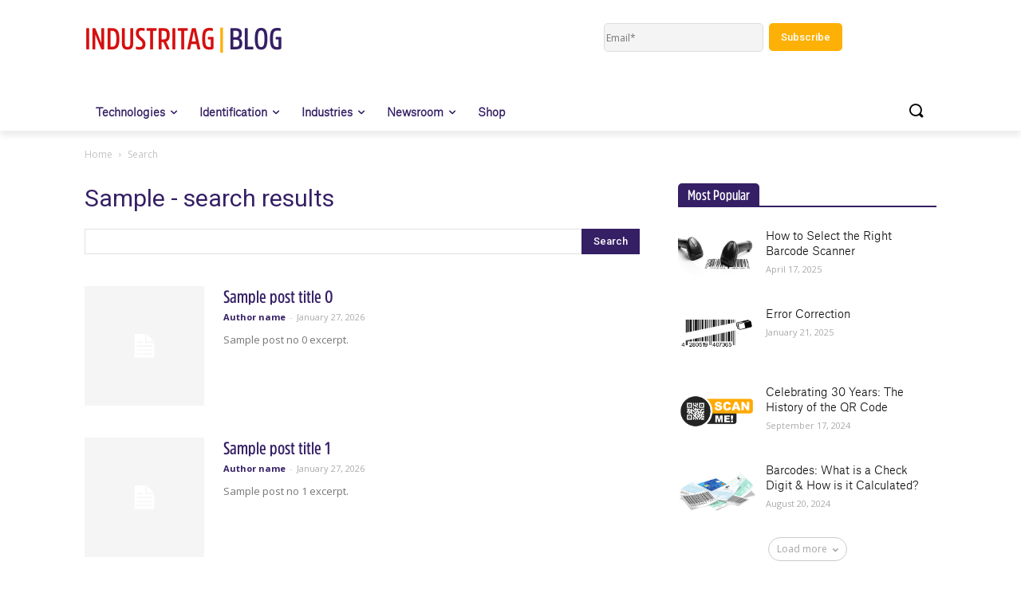

--- FILE ---
content_type: text/html; charset=UTF-8
request_url: https://blog.industritag.com/tdb_templates/search-template-default-pro/
body_size: 50703
content:
<!doctype html >
<!--[if IE 8]>    <html class="ie8" lang="en"> <![endif]-->
<!--[if IE 9]>    <html class="ie9" lang="en"> <![endif]-->
<!--[if gt IE 8]><!--> <html lang="en-US"> <!--<![endif]-->
<head>
    <title>Search Template - Default PRO - Industritag Blog</title>
    <meta charset="UTF-8" />
    <meta name="viewport" content="width=device-width, initial-scale=1.0">
    <link rel="pingback" href="https://blog.industritag.com/xmlrpc.php" />
    <meta name='robots' content='index, follow, max-image-preview:large, max-snippet:-1, max-video-preview:-1' />
	<style>img:is([sizes="auto" i], [sizes^="auto," i]) { contain-intrinsic-size: 3000px 1500px }</style>
	<link rel="icon" type="image/png" href="https://blog.industritag.com/wp-content/uploads/2020/09/GA-Int-Industritag-Favicon.png">
	<!-- This site is optimized with the Yoast SEO plugin v23.4 - https://yoast.com/wordpress/plugins/seo/ -->
	<link rel="canonical" href="https://blog.industritag.com/tdb_templates/search-template-default-pro/" />
	<meta property="og:locale" content="en_US" />
	<meta property="og:type" content="article" />
	<meta property="og:title" content="Search Template - Default PRO - Industritag Blog" />
	<meta property="og:url" content="https://blog.industritag.com/tdb_templates/search-template-default-pro/" />
	<meta property="og:site_name" content="Industritag Blog" />
	<meta property="article:modified_time" content="2020-03-23T20:39:00+00:00" />
	<meta name="twitter:card" content="summary_large_image" />
	<meta name="twitter:label1" content="Est. reading time" />
	<meta name="twitter:data1" content="2 minutes" />
	<script type="application/ld+json" class="yoast-schema-graph">{"@context":"https://schema.org","@graph":[{"@type":"WebPage","@id":"https://blog.industritag.com/tdb_templates/search-template-default-pro/","url":"https://blog.industritag.com/tdb_templates/search-template-default-pro/","name":"Search Template - Default PRO - Industritag Blog","isPartOf":{"@id":"https://blog.industritag.com/#website"},"datePublished":"2020-02-19T18:54:13+00:00","dateModified":"2020-03-23T20:39:00+00:00","breadcrumb":{"@id":"https://blog.industritag.com/tdb_templates/search-template-default-pro/#breadcrumb"},"inLanguage":"en-US","potentialAction":[{"@type":"ReadAction","target":["https://blog.industritag.com/tdb_templates/search-template-default-pro/"]}]},{"@type":"BreadcrumbList","@id":"https://blog.industritag.com/tdb_templates/search-template-default-pro/#breadcrumb","itemListElement":[{"@type":"ListItem","position":1,"name":"Home","item":"https://blog.industritag.com/"},{"@type":"ListItem","position":2,"name":"Search Template &#8211; Default PRO"}]},{"@type":"WebSite","@id":"https://blog.industritag.com/#website","url":"https://blog.industritag.com/","name":"Industritag Blog","description":"Industritag Blog","potentialAction":[{"@type":"SearchAction","target":{"@type":"EntryPoint","urlTemplate":"https://blog.industritag.com/?s={search_term_string}"},"query-input":{"@type":"PropertyValueSpecification","valueRequired":true,"valueName":"search_term_string"}}],"inLanguage":"en-US"}]}</script>
	<!-- / Yoast SEO plugin. -->


<link rel='dns-prefetch' href='//fonts.googleapis.com' />
<link rel="alternate" type="application/rss+xml" title="Industritag Blog &raquo; Feed" href="https://blog.industritag.com/feed/" />
<link rel="alternate" type="application/rss+xml" title="Industritag Blog &raquo; Comments Feed" href="https://blog.industritag.com/comments/feed/" />
<script type="text/javascript">
/* <![CDATA[ */
window._wpemojiSettings = {"baseUrl":"https:\/\/s.w.org\/images\/core\/emoji\/16.0.1\/72x72\/","ext":".png","svgUrl":"https:\/\/s.w.org\/images\/core\/emoji\/16.0.1\/svg\/","svgExt":".svg","source":{"concatemoji":"https:\/\/blog.industritag.com\/wp-includes\/js\/wp-emoji-release.min.js?ver=6.8.3"}};
/*! This file is auto-generated */
!function(s,n){var o,i,e;function c(e){try{var t={supportTests:e,timestamp:(new Date).valueOf()};sessionStorage.setItem(o,JSON.stringify(t))}catch(e){}}function p(e,t,n){e.clearRect(0,0,e.canvas.width,e.canvas.height),e.fillText(t,0,0);var t=new Uint32Array(e.getImageData(0,0,e.canvas.width,e.canvas.height).data),a=(e.clearRect(0,0,e.canvas.width,e.canvas.height),e.fillText(n,0,0),new Uint32Array(e.getImageData(0,0,e.canvas.width,e.canvas.height).data));return t.every(function(e,t){return e===a[t]})}function u(e,t){e.clearRect(0,0,e.canvas.width,e.canvas.height),e.fillText(t,0,0);for(var n=e.getImageData(16,16,1,1),a=0;a<n.data.length;a++)if(0!==n.data[a])return!1;return!0}function f(e,t,n,a){switch(t){case"flag":return n(e,"\ud83c\udff3\ufe0f\u200d\u26a7\ufe0f","\ud83c\udff3\ufe0f\u200b\u26a7\ufe0f")?!1:!n(e,"\ud83c\udde8\ud83c\uddf6","\ud83c\udde8\u200b\ud83c\uddf6")&&!n(e,"\ud83c\udff4\udb40\udc67\udb40\udc62\udb40\udc65\udb40\udc6e\udb40\udc67\udb40\udc7f","\ud83c\udff4\u200b\udb40\udc67\u200b\udb40\udc62\u200b\udb40\udc65\u200b\udb40\udc6e\u200b\udb40\udc67\u200b\udb40\udc7f");case"emoji":return!a(e,"\ud83e\udedf")}return!1}function g(e,t,n,a){var r="undefined"!=typeof WorkerGlobalScope&&self instanceof WorkerGlobalScope?new OffscreenCanvas(300,150):s.createElement("canvas"),o=r.getContext("2d",{willReadFrequently:!0}),i=(o.textBaseline="top",o.font="600 32px Arial",{});return e.forEach(function(e){i[e]=t(o,e,n,a)}),i}function t(e){var t=s.createElement("script");t.src=e,t.defer=!0,s.head.appendChild(t)}"undefined"!=typeof Promise&&(o="wpEmojiSettingsSupports",i=["flag","emoji"],n.supports={everything:!0,everythingExceptFlag:!0},e=new Promise(function(e){s.addEventListener("DOMContentLoaded",e,{once:!0})}),new Promise(function(t){var n=function(){try{var e=JSON.parse(sessionStorage.getItem(o));if("object"==typeof e&&"number"==typeof e.timestamp&&(new Date).valueOf()<e.timestamp+604800&&"object"==typeof e.supportTests)return e.supportTests}catch(e){}return null}();if(!n){if("undefined"!=typeof Worker&&"undefined"!=typeof OffscreenCanvas&&"undefined"!=typeof URL&&URL.createObjectURL&&"undefined"!=typeof Blob)try{var e="postMessage("+g.toString()+"("+[JSON.stringify(i),f.toString(),p.toString(),u.toString()].join(",")+"));",a=new Blob([e],{type:"text/javascript"}),r=new Worker(URL.createObjectURL(a),{name:"wpTestEmojiSupports"});return void(r.onmessage=function(e){c(n=e.data),r.terminate(),t(n)})}catch(e){}c(n=g(i,f,p,u))}t(n)}).then(function(e){for(var t in e)n.supports[t]=e[t],n.supports.everything=n.supports.everything&&n.supports[t],"flag"!==t&&(n.supports.everythingExceptFlag=n.supports.everythingExceptFlag&&n.supports[t]);n.supports.everythingExceptFlag=n.supports.everythingExceptFlag&&!n.supports.flag,n.DOMReady=!1,n.readyCallback=function(){n.DOMReady=!0}}).then(function(){return e}).then(function(){var e;n.supports.everything||(n.readyCallback(),(e=n.source||{}).concatemoji?t(e.concatemoji):e.wpemoji&&e.twemoji&&(t(e.twemoji),t(e.wpemoji)))}))}((window,document),window._wpemojiSettings);
/* ]]> */
</script>
<style id='wp-emoji-styles-inline-css' type='text/css'>

	img.wp-smiley, img.emoji {
		display: inline !important;
		border: none !important;
		box-shadow: none !important;
		height: 1em !important;
		width: 1em !important;
		margin: 0 0.07em !important;
		vertical-align: -0.1em !important;
		background: none !important;
		padding: 0 !important;
	}
</style>
<link rel='stylesheet' id='wp-block-library-css' href='https://blog.industritag.com/wp-includes/css/dist/block-library/style.min.css?ver=6.8.3' type='text/css' media='all' />
<style id='classic-theme-styles-inline-css' type='text/css'>
/*! This file is auto-generated */
.wp-block-button__link{color:#fff;background-color:#32373c;border-radius:9999px;box-shadow:none;text-decoration:none;padding:calc(.667em + 2px) calc(1.333em + 2px);font-size:1.125em}.wp-block-file__button{background:#32373c;color:#fff;text-decoration:none}
</style>
<style id='global-styles-inline-css' type='text/css'>
:root{--wp--preset--aspect-ratio--square: 1;--wp--preset--aspect-ratio--4-3: 4/3;--wp--preset--aspect-ratio--3-4: 3/4;--wp--preset--aspect-ratio--3-2: 3/2;--wp--preset--aspect-ratio--2-3: 2/3;--wp--preset--aspect-ratio--16-9: 16/9;--wp--preset--aspect-ratio--9-16: 9/16;--wp--preset--color--black: #000000;--wp--preset--color--cyan-bluish-gray: #abb8c3;--wp--preset--color--white: #ffffff;--wp--preset--color--pale-pink: #f78da7;--wp--preset--color--vivid-red: #cf2e2e;--wp--preset--color--luminous-vivid-orange: #ff6900;--wp--preset--color--luminous-vivid-amber: #fcb900;--wp--preset--color--light-green-cyan: #7bdcb5;--wp--preset--color--vivid-green-cyan: #00d084;--wp--preset--color--pale-cyan-blue: #8ed1fc;--wp--preset--color--vivid-cyan-blue: #0693e3;--wp--preset--color--vivid-purple: #9b51e0;--wp--preset--gradient--vivid-cyan-blue-to-vivid-purple: linear-gradient(135deg,rgba(6,147,227,1) 0%,rgb(155,81,224) 100%);--wp--preset--gradient--light-green-cyan-to-vivid-green-cyan: linear-gradient(135deg,rgb(122,220,180) 0%,rgb(0,208,130) 100%);--wp--preset--gradient--luminous-vivid-amber-to-luminous-vivid-orange: linear-gradient(135deg,rgba(252,185,0,1) 0%,rgba(255,105,0,1) 100%);--wp--preset--gradient--luminous-vivid-orange-to-vivid-red: linear-gradient(135deg,rgba(255,105,0,1) 0%,rgb(207,46,46) 100%);--wp--preset--gradient--very-light-gray-to-cyan-bluish-gray: linear-gradient(135deg,rgb(238,238,238) 0%,rgb(169,184,195) 100%);--wp--preset--gradient--cool-to-warm-spectrum: linear-gradient(135deg,rgb(74,234,220) 0%,rgb(151,120,209) 20%,rgb(207,42,186) 40%,rgb(238,44,130) 60%,rgb(251,105,98) 80%,rgb(254,248,76) 100%);--wp--preset--gradient--blush-light-purple: linear-gradient(135deg,rgb(255,206,236) 0%,rgb(152,150,240) 100%);--wp--preset--gradient--blush-bordeaux: linear-gradient(135deg,rgb(254,205,165) 0%,rgb(254,45,45) 50%,rgb(107,0,62) 100%);--wp--preset--gradient--luminous-dusk: linear-gradient(135deg,rgb(255,203,112) 0%,rgb(199,81,192) 50%,rgb(65,88,208) 100%);--wp--preset--gradient--pale-ocean: linear-gradient(135deg,rgb(255,245,203) 0%,rgb(182,227,212) 50%,rgb(51,167,181) 100%);--wp--preset--gradient--electric-grass: linear-gradient(135deg,rgb(202,248,128) 0%,rgb(113,206,126) 100%);--wp--preset--gradient--midnight: linear-gradient(135deg,rgb(2,3,129) 0%,rgb(40,116,252) 100%);--wp--preset--font-size--small: 11px;--wp--preset--font-size--medium: 20px;--wp--preset--font-size--large: 32px;--wp--preset--font-size--x-large: 42px;--wp--preset--font-size--regular: 15px;--wp--preset--font-size--larger: 50px;--wp--preset--spacing--20: 0.44rem;--wp--preset--spacing--30: 0.67rem;--wp--preset--spacing--40: 1rem;--wp--preset--spacing--50: 1.5rem;--wp--preset--spacing--60: 2.25rem;--wp--preset--spacing--70: 3.38rem;--wp--preset--spacing--80: 5.06rem;--wp--preset--shadow--natural: 6px 6px 9px rgba(0, 0, 0, 0.2);--wp--preset--shadow--deep: 12px 12px 50px rgba(0, 0, 0, 0.4);--wp--preset--shadow--sharp: 6px 6px 0px rgba(0, 0, 0, 0.2);--wp--preset--shadow--outlined: 6px 6px 0px -3px rgba(255, 255, 255, 1), 6px 6px rgba(0, 0, 0, 1);--wp--preset--shadow--crisp: 6px 6px 0px rgba(0, 0, 0, 1);}:where(.is-layout-flex){gap: 0.5em;}:where(.is-layout-grid){gap: 0.5em;}body .is-layout-flex{display: flex;}.is-layout-flex{flex-wrap: wrap;align-items: center;}.is-layout-flex > :is(*, div){margin: 0;}body .is-layout-grid{display: grid;}.is-layout-grid > :is(*, div){margin: 0;}:where(.wp-block-columns.is-layout-flex){gap: 2em;}:where(.wp-block-columns.is-layout-grid){gap: 2em;}:where(.wp-block-post-template.is-layout-flex){gap: 1.25em;}:where(.wp-block-post-template.is-layout-grid){gap: 1.25em;}.has-black-color{color: var(--wp--preset--color--black) !important;}.has-cyan-bluish-gray-color{color: var(--wp--preset--color--cyan-bluish-gray) !important;}.has-white-color{color: var(--wp--preset--color--white) !important;}.has-pale-pink-color{color: var(--wp--preset--color--pale-pink) !important;}.has-vivid-red-color{color: var(--wp--preset--color--vivid-red) !important;}.has-luminous-vivid-orange-color{color: var(--wp--preset--color--luminous-vivid-orange) !important;}.has-luminous-vivid-amber-color{color: var(--wp--preset--color--luminous-vivid-amber) !important;}.has-light-green-cyan-color{color: var(--wp--preset--color--light-green-cyan) !important;}.has-vivid-green-cyan-color{color: var(--wp--preset--color--vivid-green-cyan) !important;}.has-pale-cyan-blue-color{color: var(--wp--preset--color--pale-cyan-blue) !important;}.has-vivid-cyan-blue-color{color: var(--wp--preset--color--vivid-cyan-blue) !important;}.has-vivid-purple-color{color: var(--wp--preset--color--vivid-purple) !important;}.has-black-background-color{background-color: var(--wp--preset--color--black) !important;}.has-cyan-bluish-gray-background-color{background-color: var(--wp--preset--color--cyan-bluish-gray) !important;}.has-white-background-color{background-color: var(--wp--preset--color--white) !important;}.has-pale-pink-background-color{background-color: var(--wp--preset--color--pale-pink) !important;}.has-vivid-red-background-color{background-color: var(--wp--preset--color--vivid-red) !important;}.has-luminous-vivid-orange-background-color{background-color: var(--wp--preset--color--luminous-vivid-orange) !important;}.has-luminous-vivid-amber-background-color{background-color: var(--wp--preset--color--luminous-vivid-amber) !important;}.has-light-green-cyan-background-color{background-color: var(--wp--preset--color--light-green-cyan) !important;}.has-vivid-green-cyan-background-color{background-color: var(--wp--preset--color--vivid-green-cyan) !important;}.has-pale-cyan-blue-background-color{background-color: var(--wp--preset--color--pale-cyan-blue) !important;}.has-vivid-cyan-blue-background-color{background-color: var(--wp--preset--color--vivid-cyan-blue) !important;}.has-vivid-purple-background-color{background-color: var(--wp--preset--color--vivid-purple) !important;}.has-black-border-color{border-color: var(--wp--preset--color--black) !important;}.has-cyan-bluish-gray-border-color{border-color: var(--wp--preset--color--cyan-bluish-gray) !important;}.has-white-border-color{border-color: var(--wp--preset--color--white) !important;}.has-pale-pink-border-color{border-color: var(--wp--preset--color--pale-pink) !important;}.has-vivid-red-border-color{border-color: var(--wp--preset--color--vivid-red) !important;}.has-luminous-vivid-orange-border-color{border-color: var(--wp--preset--color--luminous-vivid-orange) !important;}.has-luminous-vivid-amber-border-color{border-color: var(--wp--preset--color--luminous-vivid-amber) !important;}.has-light-green-cyan-border-color{border-color: var(--wp--preset--color--light-green-cyan) !important;}.has-vivid-green-cyan-border-color{border-color: var(--wp--preset--color--vivid-green-cyan) !important;}.has-pale-cyan-blue-border-color{border-color: var(--wp--preset--color--pale-cyan-blue) !important;}.has-vivid-cyan-blue-border-color{border-color: var(--wp--preset--color--vivid-cyan-blue) !important;}.has-vivid-purple-border-color{border-color: var(--wp--preset--color--vivid-purple) !important;}.has-vivid-cyan-blue-to-vivid-purple-gradient-background{background: var(--wp--preset--gradient--vivid-cyan-blue-to-vivid-purple) !important;}.has-light-green-cyan-to-vivid-green-cyan-gradient-background{background: var(--wp--preset--gradient--light-green-cyan-to-vivid-green-cyan) !important;}.has-luminous-vivid-amber-to-luminous-vivid-orange-gradient-background{background: var(--wp--preset--gradient--luminous-vivid-amber-to-luminous-vivid-orange) !important;}.has-luminous-vivid-orange-to-vivid-red-gradient-background{background: var(--wp--preset--gradient--luminous-vivid-orange-to-vivid-red) !important;}.has-very-light-gray-to-cyan-bluish-gray-gradient-background{background: var(--wp--preset--gradient--very-light-gray-to-cyan-bluish-gray) !important;}.has-cool-to-warm-spectrum-gradient-background{background: var(--wp--preset--gradient--cool-to-warm-spectrum) !important;}.has-blush-light-purple-gradient-background{background: var(--wp--preset--gradient--blush-light-purple) !important;}.has-blush-bordeaux-gradient-background{background: var(--wp--preset--gradient--blush-bordeaux) !important;}.has-luminous-dusk-gradient-background{background: var(--wp--preset--gradient--luminous-dusk) !important;}.has-pale-ocean-gradient-background{background: var(--wp--preset--gradient--pale-ocean) !important;}.has-electric-grass-gradient-background{background: var(--wp--preset--gradient--electric-grass) !important;}.has-midnight-gradient-background{background: var(--wp--preset--gradient--midnight) !important;}.has-small-font-size{font-size: var(--wp--preset--font-size--small) !important;}.has-medium-font-size{font-size: var(--wp--preset--font-size--medium) !important;}.has-large-font-size{font-size: var(--wp--preset--font-size--large) !important;}.has-x-large-font-size{font-size: var(--wp--preset--font-size--x-large) !important;}
:where(.wp-block-post-template.is-layout-flex){gap: 1.25em;}:where(.wp-block-post-template.is-layout-grid){gap: 1.25em;}
:where(.wp-block-columns.is-layout-flex){gap: 2em;}:where(.wp-block-columns.is-layout-grid){gap: 2em;}
:root :where(.wp-block-pullquote){font-size: 1.5em;line-height: 1.6;}
</style>
<link rel='stylesheet' id='td-plugin-multi-purpose-css' href='https://blog.industritag.com/wp-content/plugins/td-composer/td-multi-purpose/style.css?ver=db12099f894b3f53e301a89d22fdaaa5' type='text/css' media='all' />
<link crossorigin="anonymous" rel='stylesheet' id='google-fonts-style-css' href='https://fonts.googleapis.com/css?family=Open+Sans%3A400%2C600%2C700%2C300%7CRoboto%3A400%2C500%2C700%2C300%7COpen+Sans%3A400&#038;display=swap&#038;ver=10.3' type='text/css' media='all' />
<link rel='stylesheet' id='newsletter-css' href='https://blog.industritag.com/wp-content/plugins/newsletter/style.css?ver=8.9.3' type='text/css' media='all' />
<link rel='stylesheet' id='td-theme-css' href='https://blog.industritag.com/wp-content/themes/Newspaper/style.css?ver=10.3' type='text/css' media='all' />
<style id='td-theme-inline-css' type='text/css'>
    
        @media (max-width: 767px) {
            .td-header-desktop-wrap {
                display: none;
            }
        }
        @media (min-width: 767px) {
            .td-header-mobile-wrap {
                display: none;
            }
        }
    
	
</style>
<link rel='stylesheet' id='td-legacy-framework-front-style-css' href='https://blog.industritag.com/wp-content/plugins/td-composer/legacy/Newspaper/assets/css/td_legacy_main.css?ver=db12099f894b3f53e301a89d22fdaaa5' type='text/css' media='all' />
<link rel='stylesheet' id='td-standard-pack-framework-front-style-css' href='https://blog.industritag.com/wp-content/plugins/td-standard-pack/Newspaper/assets/css/td_standard_pack_main.css?ver=d0cdd949f741c065e9b26cee76cd5ac2' type='text/css' media='all' />
<link rel='stylesheet' id='tdb_front_style-css' href='https://blog.industritag.com/wp-content/plugins/td-cloud-library/assets/css/tdb_less_front.css?ver=bb9c459bd63f43ae3fb9edbc59eb20c6' type='text/css' media='all' />
<script type="text/javascript" src="https://blog.industritag.com/wp-content/plugins/enable-jquery-migrate-helper/js/jquery/jquery-1.12.4-wp.js?ver=1.12.4-wp" id="jquery-core-js"></script>
<script type="text/javascript" src="https://blog.industritag.com/wp-content/plugins/enable-jquery-migrate-helper/js/jquery-migrate/jquery-migrate-1.4.1-wp.js?ver=1.4.1-wp" id="jquery-migrate-js"></script>
<link rel="https://api.w.org/" href="https://blog.industritag.com/wp-json/" /><link rel="EditURI" type="application/rsd+xml" title="RSD" href="https://blog.industritag.com/xmlrpc.php?rsd" />
<meta name="generator" content="WordPress 6.8.3" />
<link rel='shortlink' href='https://blog.industritag.com/?p=171' />
<link rel="alternate" title="oEmbed (JSON)" type="application/json+oembed" href="https://blog.industritag.com/wp-json/oembed/1.0/embed?url=https%3A%2F%2Fblog.industritag.com%2Ftdb_templates%2Fsearch-template-default-pro%2F" />
<link rel="alternate" title="oEmbed (XML)" type="text/xml+oembed" href="https://blog.industritag.com/wp-json/oembed/1.0/embed?url=https%3A%2F%2Fblog.industritag.com%2Ftdb_templates%2Fsearch-template-default-pro%2F&#038;format=xml" />
<!-- Global site tag (gtag.js) - Google Analytics -->
<script async src="https://www.googletagmanager.com/gtag/js?id=G-8JV3Z4RND1"></script>
<script>
  window.dataLayer = window.dataLayer || [];
  function gtag(){dataLayer.push(arguments);}
  gtag('js', new Date());
  gtag('config', 'G-8JV3Z4RND1');
</script>


<!-- Start of HubSpot Embed Code -->
<script type="text/javascript" id="hs-script-loader" async defer src="//js.hs-scripts.com/4079112.js"></script>
<!-- End of HubSpot Embed Code --><!--[if lt IE 9]><script src="https://cdnjs.cloudflare.com/ajax/libs/html5shiv/3.7.3/html5shiv.js"></script><![endif]-->
        <script>
        window.tdb_globals = {"wpRestNonce":"5eeb6b05ea","wpRestUrl":"https:\/\/blog.industritag.com\/wp-json\/","permalinkStructure":"\/%postname%\/","isAjax":false,"isAdminBarShowing":false,"autoloadScrollPercent":20};
    </script>
    			<script>
				window.tdwGlobal = {"adminUrl":"https:\/\/blog.industritag.com\/wp-admin\/","wpRestNonce":"5eeb6b05ea","wpRestUrl":"https:\/\/blog.industritag.com\/wp-json\/","permalinkStructure":"\/%postname%\/"};
			</script>
			<!-- There is no amphtml version available for this URL. -->
<!-- JS generated by theme -->

<script>
    
    

	    var tdBlocksArray = []; //here we store all the items for the current page

	    //td_block class - each ajax block uses a object of this class for requests
	    function tdBlock() {
		    this.id = '';
		    this.block_type = 1; //block type id (1-234 etc)
		    this.atts = '';
		    this.td_column_number = '';
		    this.td_current_page = 1; //
		    this.post_count = 0; //from wp
		    this.found_posts = 0; //from wp
		    this.max_num_pages = 0; //from wp
		    this.td_filter_value = ''; //current live filter value
		    this.is_ajax_running = false;
		    this.td_user_action = ''; // load more or infinite loader (used by the animation)
		    this.header_color = '';
		    this.ajax_pagination_infinite_stop = ''; //show load more at page x
	    }


        // td_js_generator - mini detector
        (function(){
            var htmlTag = document.getElementsByTagName("html")[0];

	        if ( navigator.userAgent.indexOf("MSIE 10.0") > -1 ) {
                htmlTag.className += ' ie10';
            }

            if ( !!navigator.userAgent.match(/Trident.*rv\:11\./) ) {
                htmlTag.className += ' ie11';
            }

	        if ( navigator.userAgent.indexOf("Edge") > -1 ) {
                htmlTag.className += ' ieEdge';
            }

            if ( /(iPad|iPhone|iPod)/g.test(navigator.userAgent) ) {
                htmlTag.className += ' td-md-is-ios';
            }

            var user_agent = navigator.userAgent.toLowerCase();
            if ( user_agent.indexOf("android") > -1 ) {
                htmlTag.className += ' td-md-is-android';
            }

            if ( -1 !== navigator.userAgent.indexOf('Mac OS X')  ) {
                htmlTag.className += ' td-md-is-os-x';
            }

            if ( /chrom(e|ium)/.test(navigator.userAgent.toLowerCase()) ) {
               htmlTag.className += ' td-md-is-chrome';
            }

            if ( -1 !== navigator.userAgent.indexOf('Firefox') ) {
                htmlTag.className += ' td-md-is-firefox';
            }

            if ( -1 !== navigator.userAgent.indexOf('Safari') && -1 === navigator.userAgent.indexOf('Chrome') ) {
                htmlTag.className += ' td-md-is-safari';
            }

            if( -1 !== navigator.userAgent.indexOf('IEMobile') ){
                htmlTag.className += ' td-md-is-iemobile';
            }

        })();




        var tdLocalCache = {};

        ( function () {
            "use strict";

            tdLocalCache = {
                data: {},
                remove: function (resource_id) {
                    delete tdLocalCache.data[resource_id];
                },
                exist: function (resource_id) {
                    return tdLocalCache.data.hasOwnProperty(resource_id) && tdLocalCache.data[resource_id] !== null;
                },
                get: function (resource_id) {
                    return tdLocalCache.data[resource_id];
                },
                set: function (resource_id, cachedData) {
                    tdLocalCache.remove(resource_id);
                    tdLocalCache.data[resource_id] = cachedData;
                }
            };
        })();

    
    
var td_viewport_interval_list=[{"limitBottom":767,"sidebarWidth":228},{"limitBottom":1018,"sidebarWidth":300},{"limitBottom":1140,"sidebarWidth":324}];
var td_animation_stack_effect="type0";
var tds_animation_stack=true;
var td_animation_stack_specific_selectors=".entry-thumb, img";
var td_animation_stack_general_selectors=".td-animation-stack img, .td-animation-stack .entry-thumb, .post img";
var tdc_is_installed="yes";
var td_ajax_url="https:\/\/blog.industritag.com\/wp-admin\/admin-ajax.php?td_theme_name=Newspaper&v=10.3";
var td_get_template_directory_uri="https:\/\/blog.industritag.com\/wp-content\/plugins\/td-composer\/legacy\/common";
var tds_snap_menu="";
var tds_logo_on_sticky="";
var tds_header_style="";
var td_please_wait="Please wait...";
var td_email_user_pass_incorrect="User or password incorrect!";
var td_email_user_incorrect="Email or username incorrect!";
var td_email_incorrect="Email incorrect!";
var tds_more_articles_on_post_enable="";
var tds_more_articles_on_post_time_to_wait="";
var tds_more_articles_on_post_pages_distance_from_top=0;
var tds_theme_color_site_wide="#351f65";
var tds_smart_sidebar="enabled";
var tdThemeName="Newspaper";
var td_magnific_popup_translation_tPrev="Previous (Left arrow key)";
var td_magnific_popup_translation_tNext="Next (Right arrow key)";
var td_magnific_popup_translation_tCounter="%curr% of %total%";
var td_magnific_popup_translation_ajax_tError="The content from %url% could not be loaded.";
var td_magnific_popup_translation_image_tError="The image #%curr% could not be loaded.";
var tdBlockNonce="78d6f63502";
var tdDateNamesI18n={"month_names":["January","February","March","April","May","June","July","August","September","October","November","December"],"month_names_short":["Jan","Feb","Mar","Apr","May","Jun","Jul","Aug","Sep","Oct","Nov","Dec"],"day_names":["Sunday","Monday","Tuesday","Wednesday","Thursday","Friday","Saturday"],"day_names_short":["Sun","Mon","Tue","Wed","Thu","Fri","Sat"]};
var td_ad_background_click_link="";
var td_ad_background_click_target="";
</script>


<!-- Header style compiled by theme -->

<style>
    

                                    @font-face {
                                      font-family: "AtlasGrotesk-Light-Web";
                                      src: local("AtlasGrotesk-Light-Web"), url("https://blog.industritag.com/wp-content/uploads/2020/03/AtlasGrotesk-Light-Web.woff") format("woff");
                                      font-display: swap;
                                    }
                                
                                    @font-face {
                                      font-family: "AmsiProCond-SemiBold";
                                      src: local("AmsiProCond-SemiBold"), url("https://blog.industritag.com/wp-content/uploads/2020/03/AmsiProCond-SemiBold.woff") format("woff");
                                      font-display: swap;
                                    }
                                
.td-header-wrap .black-menu .sf-menu > .current-menu-item > a,
    .td-header-wrap .black-menu .sf-menu > .current-menu-ancestor > a,
    .td-header-wrap .black-menu .sf-menu > .current-category-ancestor > a,
    .td-header-wrap .black-menu .sf-menu > li > a:hover,
    .td-header-wrap .black-menu .sf-menu > .sfHover > a,
    .sf-menu > .current-menu-item > a:after,
    .sf-menu > .current-menu-ancestor > a:after,
    .sf-menu > .current-category-ancestor > a:after,
    .sf-menu > li:hover > a:after,
    .sf-menu > .sfHover > a:after,
    .header-search-wrap .td-drop-down-search:after,
    .header-search-wrap .td-drop-down-search .btn:hover,
    input[type=submit]:hover,
    .td-read-more a,
    .td-post-category:hover,
    .td_top_authors .td-active .td-author-post-count,
    .td_top_authors .td-active .td-author-comments-count,
    .td_top_authors .td_mod_wrap:hover .td-author-post-count,
    .td_top_authors .td_mod_wrap:hover .td-author-comments-count,
    .td-404-sub-sub-title a:hover,
    .td-search-form-widget .wpb_button:hover,
    .td-rating-bar-wrap div,
    .dropcap,
    .td_wrapper_video_playlist .td_video_controls_playlist_wrapper,
    .wpb_default,
    .wpb_default:hover,
    .td-left-smart-list:hover,
    .td-right-smart-list:hover,
    .woocommerce-checkout .woocommerce input.button:hover,
    .woocommerce-page .woocommerce a.button:hover,
    .woocommerce-account div.woocommerce .button:hover,
    #bbpress-forums button:hover,
    .bbp_widget_login .button:hover,
    .td-footer-wrapper .td-post-category,
    .td-footer-wrapper .widget_product_search input[type="submit"]:hover,
    .woocommerce .product a.button:hover,
    .woocommerce .product #respond input#submit:hover,
    .woocommerce .checkout input#place_order:hover,
    .woocommerce .woocommerce.widget .button:hover,
    .single-product .product .summary .cart .button:hover,
    .woocommerce-cart .woocommerce table.cart .button:hover,
    .woocommerce-cart .woocommerce .shipping-calculator-form .button:hover,
    .td-next-prev-wrap a:hover,
    .td-load-more-wrap a:hover,
    .td-post-small-box a:hover,
    .page-nav .current,
    .page-nav:first-child > div,
    #bbpress-forums .bbp-pagination .current,
    #bbpress-forums #bbp-single-user-details #bbp-user-navigation li.current a,
    .td-theme-slider:hover .slide-meta-cat a,
    a.vc_btn-black:hover,
    .td-trending-now-wrapper:hover .td-trending-now-title,
    .td-scroll-up,
    .td-smart-list-button:hover,
    .td-weather-information:before,
    .td-weather-week:before,
    .td_block_exchange .td-exchange-header:before,
    .td-pulldown-syle-2 .td-subcat-dropdown ul:after,
    .td_block_template_9 .td-block-title:after,
    .td_block_template_15 .td-block-title:before,
    div.wpforms-container .wpforms-form div.wpforms-submit-container button[type=submit] {
        background-color: #351f65;
    }

    .td_block_template_4 .td-related-title .td-cur-simple-item:before {
        border-color: #351f65 transparent transparent transparent !important;
    }

    .woocommerce .woocommerce-message .button:hover,
    .woocommerce .woocommerce-error .button:hover,
    .woocommerce .woocommerce-info .button:hover {
        background-color: #351f65 !important;
    }
    
    
    .td_block_template_4 .td-related-title .td-cur-simple-item,
    .td_block_template_3 .td-related-title .td-cur-simple-item,
    .td_block_template_9 .td-related-title:after {
        background-color: #351f65;
    }

    .woocommerce .product .onsale,
    .woocommerce.widget .ui-slider .ui-slider-handle {
        background: none #351f65;
    }

    .woocommerce.widget.widget_layered_nav_filters ul li a {
        background: none repeat scroll 0 0 #351f65 !important;
    }

    a,
    cite a:hover,
    .td-page-content blockquote p,
    .td-post-content blockquote p,
    .mce-content-body blockquote p,
    .comment-content blockquote p,
    .wpb_text_column blockquote p,
    .td_block_text_with_title blockquote p,
    .td_module_wrap:hover .entry-title a,
    .td-subcat-filter .td-subcat-list a:hover,
    .td-subcat-filter .td-subcat-dropdown a:hover,
    .td_quote_on_blocks,
    .dropcap2,
    .dropcap3,
    .td_top_authors .td-active .td-authors-name a,
    .td_top_authors .td_mod_wrap:hover .td-authors-name a,
    .td-post-next-prev-content a:hover,
    .author-box-wrap .td-author-social a:hover,
    .td-author-name a:hover,
    .td-author-url a:hover,
    .comment-reply-link:hover,
    .logged-in-as a:hover,
    #cancel-comment-reply-link:hover,
    .td-search-query,
    .widget a:hover,
    .td_wp_recentcomments a:hover,
    .archive .widget_archive .current,
    .archive .widget_archive .current a,
    .widget_calendar tfoot a:hover,
    .woocommerce a.added_to_cart:hover,
    .woocommerce-account .woocommerce-MyAccount-navigation a:hover,
    #bbpress-forums li.bbp-header .bbp-reply-content span a:hover,
    #bbpress-forums .bbp-forum-freshness a:hover,
    #bbpress-forums .bbp-topic-freshness a:hover,
    #bbpress-forums .bbp-forums-list li a:hover,
    #bbpress-forums .bbp-forum-title:hover,
    #bbpress-forums .bbp-topic-permalink:hover,
    #bbpress-forums .bbp-topic-started-by a:hover,
    #bbpress-forums .bbp-topic-started-in a:hover,
    #bbpress-forums .bbp-body .super-sticky li.bbp-topic-title .bbp-topic-permalink,
    #bbpress-forums .bbp-body .sticky li.bbp-topic-title .bbp-topic-permalink,
    .widget_display_replies .bbp-author-name,
    .widget_display_topics .bbp-author-name,
    .td-subfooter-menu li a:hover,
    a.vc_btn-black:hover,
    .td-smart-list-dropdown-wrap .td-smart-list-button:hover,
    .td-instagram-user a,
    .td-block-title-wrap .td-wrapper-pulldown-filter .td-pulldown-filter-display-option:hover,
    .td-block-title-wrap .td-wrapper-pulldown-filter .td-pulldown-filter-display-option:hover i,
    .td-block-title-wrap .td-wrapper-pulldown-filter .td-pulldown-filter-link:hover,
    .td-block-title-wrap .td-wrapper-pulldown-filter .td-pulldown-filter-item .td-cur-simple-item,
    .td_block_template_2 .td-related-title .td-cur-simple-item,
    .td_block_template_5 .td-related-title .td-cur-simple-item,
    .td_block_template_6 .td-related-title .td-cur-simple-item,
    .td_block_template_7 .td-related-title .td-cur-simple-item,
    .td_block_template_8 .td-related-title .td-cur-simple-item,
    .td_block_template_9 .td-related-title .td-cur-simple-item,
    .td_block_template_10 .td-related-title .td-cur-simple-item,
    .td_block_template_11 .td-related-title .td-cur-simple-item,
    .td_block_template_12 .td-related-title .td-cur-simple-item,
    .td_block_template_13 .td-related-title .td-cur-simple-item,
    .td_block_template_14 .td-related-title .td-cur-simple-item,
    .td_block_template_15 .td-related-title .td-cur-simple-item,
    .td_block_template_16 .td-related-title .td-cur-simple-item,
    .td_block_template_17 .td-related-title .td-cur-simple-item,
    .td-theme-wrap .sf-menu ul .td-menu-item > a:hover,
    .td-theme-wrap .sf-menu ul .sfHover > a,
    .td-theme-wrap .sf-menu ul .current-menu-ancestor > a,
    .td-theme-wrap .sf-menu ul .current-category-ancestor > a,
    .td-theme-wrap .sf-menu ul .current-menu-item > a,
    .td_outlined_btn,
     .td_block_categories_tags .td-ct-item:hover {
        color: #351f65;
    }

    a.vc_btn-black.vc_btn_square_outlined:hover,
    a.vc_btn-black.vc_btn_outlined:hover {
        color: #351f65 !important;
    }

    .td-next-prev-wrap a:hover,
    .td-load-more-wrap a:hover,
    .td-post-small-box a:hover,
    .page-nav .current,
    .page-nav:first-child > div,
    #bbpress-forums .bbp-pagination .current,
    .post .td_quote_box,
    .page .td_quote_box,
    a.vc_btn-black:hover,
    .td_block_template_5 .td-block-title > *,
    .td_outlined_btn {
        border-color: #351f65;
    }

    .td_wrapper_video_playlist .td_video_currently_playing:after {
        border-color: #351f65 !important;
    }

    .header-search-wrap .td-drop-down-search:before {
        border-color: transparent transparent #351f65 transparent;
    }

    .block-title > span,
    .block-title > a,
    .block-title > label,
    .widgettitle,
    .widgettitle:after,
    .td-trending-now-title,
    .td-trending-now-wrapper:hover .td-trending-now-title,
    .wpb_tabs li.ui-tabs-active a,
    .wpb_tabs li:hover a,
    .vc_tta-container .vc_tta-color-grey.vc_tta-tabs-position-top.vc_tta-style-classic .vc_tta-tabs-container .vc_tta-tab.vc_active > a,
    .vc_tta-container .vc_tta-color-grey.vc_tta-tabs-position-top.vc_tta-style-classic .vc_tta-tabs-container .vc_tta-tab:hover > a,
    .td_block_template_1 .td-related-title .td-cur-simple-item,
    .woocommerce .product .products h2:not(.woocommerce-loop-product__title),
    .td-subcat-filter .td-subcat-dropdown:hover .td-subcat-more, 
    .td_3D_btn,
    .td_shadow_btn,
    .td_default_btn,
    .td_round_btn, 
    .td_outlined_btn:hover {
    	background-color: #351f65;
    }

    .woocommerce div.product .woocommerce-tabs ul.tabs li.active {
    	background-color: #351f65 !important;
    }

    .block-title,
    .td_block_template_1 .td-related-title,
    .wpb_tabs .wpb_tabs_nav,
    .vc_tta-container .vc_tta-color-grey.vc_tta-tabs-position-top.vc_tta-style-classic .vc_tta-tabs-container,
    .woocommerce div.product .woocommerce-tabs ul.tabs:before {
        border-color: #351f65;
    }
    .td_block_wrap .td-subcat-item a.td-cur-simple-item {
	    color: #351f65;
	}


    
    .td-grid-style-4 .entry-title
    {
        background-color: rgba(53, 31, 101, 0.7);
    }


    
    .td-container-wrap,
    .post,
    .tagdiv-type .td_quote_box {
        background-color: transparent;
    }
    

    
    .td-menu-background:before,
    .td-search-background:before {
        background: rgba(0,0,0,0.5);
        background: -moz-linear-gradient(top, rgba(0,0,0,0.5) 0%, rgba(0,0,0,0.6) 100%);
        background: -webkit-gradient(left top, left bottom, color-stop(0%, rgba(0,0,0,0.5)), color-stop(100%, rgba(0,0,0,0.6)));
        background: -webkit-linear-gradient(top, rgba(0,0,0,0.5) 0%, rgba(0,0,0,0.6) 100%);
        background: -o-linear-gradient(top, rgba(0,0,0,0.5) 0%, rgba(0,0,0,0.6) 100%);
        background: -ms-linear-gradient(top, rgba(0,0,0,0.5) 0%, rgba(0,0,0,0.6) 100%);
        background: linear-gradient(to bottom, rgba(0,0,0,0.5) 0%, rgba(0,0,0,0.6) 100%);
        filter: progid:DXImageTransform.Microsoft.gradient( startColorstr='rgba(0,0,0,0.5)', endColorstr='rgba(0,0,0,0.6)', GradientType=0 );
    }

    
    .td-mobile-content .current-menu-item > a,
    .td-mobile-content .current-menu-ancestor > a,
    .td-mobile-content .current-category-ancestor > a,
    #td-mobile-nav .td-menu-login-section a:hover,
    #td-mobile-nav .td-register-section a:hover,
    #td-mobile-nav .td-menu-socials-wrap a:hover i,
    .td-search-close a:hover i {
        color: #351f65;
    }

    
    .td-page-header h1,
    .td-page-title,
    .woocommerce-page .page-title {
    	color: #351f65;
    }

    
    .td-page-content h1,
    .td-page-content h2,
    .td-page-content h3,
    .td-page-content h4,
    .td-page-content h5,
    .td-page-content h6 {
    	color: #351f65;
    }

    .td-page-content .widgettitle {
        color: #fff;
    }

    
    ul.sf-menu > .menu-item > a {
        font-family:AtlasGrotesk-Light-Web;
	
    }
    
    .sf-menu ul .menu-item a {
        font-family:AtlasGrotesk-Light-Web;
	
    }
    
    .td-page-title,
    .woocommerce-page .page-title,
    .td-category-title-holder .td-page-title {
    	font-family:AmsiProCond-SemiBold;
	
    }
    
    .td-page-content p,
    .td-page-content li,
    .td-page-content .td_block_text_with_title,
    .woocommerce-page .page-description > p,
    .wpb_text_column p {
    	font-family:AtlasGrotesk-Light-Web;
	
    }
    
    .td-page-content h1,
    .wpb_text_column h1 {
    	font-family:AmsiProCond-SemiBold;
	
    }
    
    .td-page-content h2,
    .wpb_text_column h2 {
    	font-family:AmsiProCond-SemiBold;
	
    }
    
    .td-page-content h3,
    .wpb_text_column h3 {
    	font-family:AmsiProCond-SemiBold;
	
    }
    
    .td-page-content h4,
    .wpb_text_column h4 {
    	font-family:AmsiProCond-SemiBold;
	
    }
    
    .td-page-content h5,
    .wpb_text_column h5 {
    	font-family:AmsiProCond-SemiBold;
	
    }
    
    .td-page-content h6,
    .wpb_text_column h6 {
    	font-family:AmsiProCond-SemiBold;
	
    }



	
    .white-popup-block:after {
        background: rgba(42, 128, 203, 0.8);
        background: -moz-linear-gradient(45deg, rgba(42, 128, 203, 0.8) 0%, rgba(83,0,193,0.8) 100%);
        background: -webkit-gradient(left bottom, right top, color-stop(0%, rgba(42, 128, 203, 0.8)), color-stop(100%, rgba(83,0,193,0.8)));
        background: -webkit-linear-gradient(45deg, rgba(42, 128, 203, 0.8) 0%, rgba(83,0,193,0.8) 100%);
        background: linear-gradient(45deg, rgba(42, 128, 203, 0.8) 0%, rgba(83,0,193,0.8) 100%);
    }


    
    .white-popup-block:before {
        background-image: url('https://blog.labtag.com/wp-content/uploads/2020/02/login-mod.jpg');
    }
                                    @font-face {
                                      font-family: "AtlasGrotesk-Light-Web";
                                      src: local("AtlasGrotesk-Light-Web"), url("https://blog.industritag.com/wp-content/uploads/2020/03/AtlasGrotesk-Light-Web.woff") format("woff");
                                      font-display: swap;
                                    }
                                
                                    @font-face {
                                      font-family: "AmsiProCond-SemiBold";
                                      src: local("AmsiProCond-SemiBold"), url("https://blog.industritag.com/wp-content/uploads/2020/03/AmsiProCond-SemiBold.woff") format("woff");
                                      font-display: swap;
                                    }
                                
.td-header-style-12 .td-header-menu-wrap-full,
    .td-header-style-12 .td-affix,
    .td-grid-style-1.td-hover-1 .td-big-grid-post:hover .td-post-category,
    .td-grid-style-5.td-hover-1 .td-big-grid-post:hover .td-post-category,
    .td_category_template_3 .td-current-sub-category,
    .td_category_template_8 .td-category-header .td-category a.td-current-sub-category,
    .td_category_template_4 .td-category-siblings .td-category a:hover,
     .td_block_big_grid_9.td-grid-style-1 .td-post-category,
    .td_block_big_grid_9.td-grid-style-5 .td-post-category,
    .td-grid-style-6.td-hover-1 .td-module-thumb:after,
     .tdm-menu-active-style5 .td-header-menu-wrap .sf-menu > .current-menu-item > a,
    .tdm-menu-active-style5 .td-header-menu-wrap .sf-menu > .current-menu-ancestor > a,
    .tdm-menu-active-style5 .td-header-menu-wrap .sf-menu > .current-category-ancestor > a,
    .tdm-menu-active-style5 .td-header-menu-wrap .sf-menu > li > a:hover,
    .tdm-menu-active-style5 .td-header-menu-wrap .sf-menu > .sfHover > a {
        background-color: #351f65;
    }
    
    .td_mega_menu_sub_cats .cur-sub-cat,
    .td-mega-span h3 a:hover,
    .td_mod_mega_menu:hover .entry-title a,
    .header-search-wrap .result-msg a:hover,
    .td-header-top-menu .td-drop-down-search .td_module_wrap:hover .entry-title a,
    .td-header-top-menu .td-icon-search:hover,
    .td-header-wrap .result-msg a:hover,
    .top-header-menu li a:hover,
    .top-header-menu .current-menu-item > a,
    .top-header-menu .current-menu-ancestor > a,
    .top-header-menu .current-category-ancestor > a,
    .td-social-icon-wrap > a:hover,
    .td-header-sp-top-widget .td-social-icon-wrap a:hover,
    .td_mod_related_posts:hover h3 > a,
    .td-post-template-11 .td-related-title .td-related-left:hover,
    .td-post-template-11 .td-related-title .td-related-right:hover,
    .td-post-template-11 .td-related-title .td-cur-simple-item,
    .td-post-template-11 .td_block_related_posts .td-next-prev-wrap a:hover,
    .td-category-header .td-pulldown-category-filter-link:hover,
    .td-category-siblings .td-subcat-dropdown a:hover,
    .td-category-siblings .td-subcat-dropdown a.td-current-sub-category,
    .footer-text-wrap .footer-email-wrap a,
    .footer-social-wrap a:hover,
    .td_module_17 .td-read-more a:hover,
    .td_module_18 .td-read-more a:hover,
    .td_module_19 .td-post-author-name a:hover,
    .td-pulldown-syle-2 .td-subcat-dropdown:hover .td-subcat-more span,
    .td-pulldown-syle-2 .td-subcat-dropdown:hover .td-subcat-more i,
    .td-pulldown-syle-3 .td-subcat-dropdown:hover .td-subcat-more span,
    .td-pulldown-syle-3 .td-subcat-dropdown:hover .td-subcat-more i,
    .tdm-menu-active-style3 .tdm-header.td-header-wrap .sf-menu > .current-category-ancestor > a,
    .tdm-menu-active-style3 .tdm-header.td-header-wrap .sf-menu > .current-menu-ancestor > a,
    .tdm-menu-active-style3 .tdm-header.td-header-wrap .sf-menu > .current-menu-item > a,
    .tdm-menu-active-style3 .tdm-header.td-header-wrap .sf-menu > .sfHover > a,
    .tdm-menu-active-style3 .tdm-header.td-header-wrap .sf-menu > li > a:hover {
        color: #351f65;
    }
    
    .td-mega-menu-page .wpb_content_element ul li a:hover,
    .td-theme-wrap .td-aj-search-results .td_module_wrap:hover .entry-title a,
    .td-theme-wrap .header-search-wrap .result-msg a:hover {
        color: #351f65 !important;
    }
    
    .td_category_template_8 .td-category-header .td-category a.td-current-sub-category,
    .td_category_template_4 .td-category-siblings .td-category a:hover,
    .tdm-menu-active-style4 .tdm-header .sf-menu > .current-menu-item > a,
    .tdm-menu-active-style4 .tdm-header .sf-menu > .current-menu-ancestor > a,
    .tdm-menu-active-style4 .tdm-header .sf-menu > .current-category-ancestor > a,
    .tdm-menu-active-style4 .tdm-header .sf-menu > li > a:hover,
    .tdm-menu-active-style4 .tdm-header .sf-menu > .sfHover > a {
        border-color: #351f65;
    }
    
    


    
    .top-header-menu .current-menu-item > a,
    .top-header-menu .current-menu-ancestor > a,
    .top-header-menu .current-category-ancestor > a,
    .top-header-menu li a:hover,
    .td-header-sp-top-widget .td-icon-search:hover {
        color: #351f65;
    }

    
    .sf-menu > .current-menu-item > a:after,
    .sf-menu > .current-menu-ancestor > a:after,
    .sf-menu > .current-category-ancestor > a:after,
    .sf-menu > li:hover > a:after,
    .sf-menu > .sfHover > a:after,
    .td_block_mega_menu .td-next-prev-wrap a:hover,
    .td-mega-span .td-post-category:hover,
     .td-header-wrap .black-menu .sf-menu > li > a:hover,
    .td-header-wrap .black-menu .sf-menu > .current-menu-ancestor > a,
    .td-header-wrap .black-menu .sf-menu > .sfHover > a,
    .td-header-wrap .black-menu .sf-menu > .current-menu-item > a,
    .td-header-wrap .black-menu .sf-menu > .current-menu-ancestor > a,
    .td-header-wrap .black-menu .sf-menu > .current-category-ancestor > a,
    .tdm-menu-active-style5 .tdm-header .td-header-menu-wrap .sf-menu > .current-menu-item > a,
    .tdm-menu-active-style5 .tdm-header .td-header-menu-wrap .sf-menu > .current-menu-ancestor > a,
    .tdm-menu-active-style5 .tdm-header .td-header-menu-wrap .sf-menu > .current-category-ancestor > a,
    .tdm-menu-active-style5 .tdm-header .td-header-menu-wrap .sf-menu > li > a:hover,
    .tdm-menu-active-style5 .tdm-header .td-header-menu-wrap .sf-menu > .sfHover > a {
        background-color: #351f65;
    }
    .td_block_mega_menu .td-next-prev-wrap a:hover,
    .tdm-menu-active-style4 .tdm-header .sf-menu > .current-menu-item > a,
    .tdm-menu-active-style4 .tdm-header .sf-menu > .current-menu-ancestor > a,
    .tdm-menu-active-style4 .tdm-header .sf-menu > .current-category-ancestor > a,
    .tdm-menu-active-style4 .tdm-header .sf-menu > li > a:hover,
    .tdm-menu-active-style4 .tdm-header .sf-menu > .sfHover > a {
        border-color: #351f65;
    }
    .header-search-wrap .td-drop-down-search:before {
        border-color: transparent transparent #351f65 transparent;
    }
    .td_mega_menu_sub_cats .cur-sub-cat,
    .td_mod_mega_menu:hover .entry-title a,
    .td-theme-wrap .sf-menu ul .td-menu-item > a:hover,
    .td-theme-wrap .sf-menu ul .sfHover > a,
    .td-theme-wrap .sf-menu ul .current-menu-ancestor > a,
    .td-theme-wrap .sf-menu ul .current-category-ancestor > a,
    .td-theme-wrap .sf-menu ul .current-menu-item > a,
    .tdm-menu-active-style3 .tdm-header.td-header-wrap .sf-menu > .current-menu-item > a,
    .tdm-menu-active-style3 .tdm-header.td-header-wrap .sf-menu > .current-menu-ancestor > a,
    .tdm-menu-active-style3 .tdm-header.td-header-wrap .sf-menu > .current-category-ancestor > a,
    .tdm-menu-active-style3 .tdm-header.td-header-wrap .sf-menu > li > a:hover,
    .tdm-menu-active-style3 .tdm-header.td-header-wrap .sf-menu > .sfHover > a {
        color: #351f65;
    }
    

    
    ul.sf-menu > .td-menu-item > a,
    .td-theme-wrap .td-header-menu-social {
        font-family:AtlasGrotesk-Light-Web;
	
    }
    
    .sf-menu ul .td-menu-item a {
        font-family:AtlasGrotesk-Light-Web;
	
    }
    
    
    
    .td-affix .sf-menu > .current-menu-item > a:after,
    .td-affix .sf-menu > .current-menu-ancestor > a:after,
    .td-affix .sf-menu > .current-category-ancestor > a:after,
    .td-affix .sf-menu > li:hover > a:after,
    .td-affix .sf-menu > .sfHover > a:after,
    .td-header-wrap .td-affix .black-menu .sf-menu > li > a:hover,
    .td-header-wrap .td-affix .black-menu .sf-menu > .current-menu-ancestor > a,
    .td-header-wrap .td-affix .black-menu .sf-menu > .sfHover > a,
    .td-affix  .header-search-wrap .td-drop-down-search:after,
    .td-affix  .header-search-wrap .td-drop-down-search .btn:hover,
    .td-header-wrap .td-affix  .black-menu .sf-menu > .current-menu-item > a,
    .td-header-wrap .td-affix  .black-menu .sf-menu > .current-menu-ancestor > a,
    .td-header-wrap .td-affix  .black-menu .sf-menu > .current-category-ancestor > a,
    .tdm-menu-active-style5 .tdm-header .td-header-menu-wrap.td-affix .sf-menu > .current-menu-item > a,
    .tdm-menu-active-style5 .tdm-header .td-header-menu-wrap.td-affix .sf-menu > .current-menu-ancestor > a,
    .tdm-menu-active-style5 .tdm-header .td-header-menu-wrap.td-affix .sf-menu > .current-category-ancestor > a,
    .tdm-menu-active-style5 .tdm-header .td-header-menu-wrap.td-affix .sf-menu > li > a:hover,
    .tdm-menu-active-style5 .tdm-header .td-header-menu-wrap.td-affix .sf-menu > .sfHover > a {
        background-color: #351f65;
    }
    .td-affix  .header-search-wrap .td-drop-down-search:before {
        border-color: transparent transparent #351f65 transparent;
    }
    .tdm-menu-active-style4 .tdm-header .td-affix .sf-menu > .current-menu-item > a,
    .tdm-menu-active-style4 .tdm-header .td-affix .sf-menu > .current-menu-ancestor > a,
    .tdm-menu-active-style4 .tdm-header .td-affix .sf-menu > .current-category-ancestor > a,
    .tdm-menu-active-style4 .tdm-header .td-affix .sf-menu > li > a:hover,
    .tdm-menu-active-style4 .tdm-header .td-affix .sf-menu > .sfHover > a {
        border-color: #351f65;
    }
    .td-theme-wrap .td-affix .sf-menu ul .td-menu-item > a:hover,
    .td-theme-wrap .td-affix .sf-menu ul .sfHover > a,
    .td-theme-wrap .td-affix .sf-menu ul .current-menu-ancestor > a,
    .td-theme-wrap .td-affix .sf-menu ul .current-category-ancestor > a,
    .td-theme-wrap .td-affix .sf-menu ul .current-menu-item > a,
    .tdm-menu-active-style3 .tdm-header .td-affix .sf-menu > .current-menu-item > a,
    .tdm-menu-active-style3 .tdm-header .td-affix .sf-menu > .current-menu-ancestor > a,
    .tdm-menu-active-style3 .tdm-header .td-affix .sf-menu > .current-category-ancestor > a,
    .tdm-menu-active-style3 .tdm-header .td-affix .sf-menu > li > a:hover,
    .tdm-menu-active-style3 .tdm-header .td-affix .sf-menu > .sfHover > a {
        color: #351f65;
    }
    
    .td-theme-wrap .td_mod_mega_menu:hover .entry-title a,
    .td-theme-wrap .sf-menu .td_mega_menu_sub_cats .cur-sub-cat {
        color: #351f65;
    }
    .td-theme-wrap .sf-menu .td-mega-menu .td-post-category:hover,
    .td-theme-wrap .td-mega-menu .td-next-prev-wrap a:hover {
        background-color: #351f65;
    }
    .td-theme-wrap .td-mega-menu .td-next-prev-wrap a:hover {
        border-color: #351f65;
    }
    
    
    
    .td-theme-wrap .header-search-wrap .td-drop-down-search .btn:hover,
    .td-theme-wrap .td-aj-search-results .td_module_wrap:hover .entry-title a,
    .td-theme-wrap .header-search-wrap .result-msg a:hover {
        color: #352764 !important;
    }    
    
    
    .td-theme-wrap .sf-menu .td-normal-menu .td-menu-item > a:hover,
    .td-theme-wrap .sf-menu .td-normal-menu .sfHover > a,
    .td-theme-wrap .sf-menu .td-normal-menu .current-menu-ancestor > a,
    .td-theme-wrap .sf-menu .td-normal-menu .current-category-ancestor > a,
    .td-theme-wrap .sf-menu .td-normal-menu .current-menu-item > a {
        background-color: #351f65;
    }
    
    .td-theme-wrap .sf-menu .td-normal-menu .td-menu-item > a:hover,
    .td-theme-wrap .sf-menu .td-normal-menu .sfHover > a,
    .td-theme-wrap .sf-menu .td-normal-menu .current-menu-ancestor > a,
    .td-theme-wrap .sf-menu .td-normal-menu .current-category-ancestor > a,
    .td-theme-wrap .sf-menu .td-normal-menu .current-menu-item > a {
        color: #351f65;
    }
    
    
   
    
    .post .td-post-header .entry-title {
        color: #351f65;
    }
    .td_module_15 .entry-title a {
        color: #351f65;
    }

    
    .td-post-content h1,
    .td-post-content h2,
    .td-post-content h3,
    .td-post-content h4,
    .td-post-content h5,
    .td-post-content h6 {
    	color: #351f65;
    }

    
    .block-title > span,
    .block-title > a,
    .widgettitle,
    .td-trending-now-title,
    .wpb_tabs li a,
    .vc_tta-container .vc_tta-color-grey.vc_tta-tabs-position-top.vc_tta-style-classic .vc_tta-tabs-container .vc_tta-tab > a,
    .td-theme-wrap .td-related-title a,
    .woocommerce div.product .woocommerce-tabs ul.tabs li a,
    .woocommerce .product .products h2:not(.woocommerce-loop-product__title),
    .td-theme-wrap .td-block-title {
        font-family:AmsiProCond-SemiBold;
	
    }
    
    .top-header-menu > li > a,
    .td-weather-top-widget .td-weather-now .td-big-degrees,
    .td-weather-top-widget .td-weather-header .td-weather-city,
    .td-header-sp-top-menu .td_data_time {
        font-family:AtlasGrotesk-Light-Web;
	
    }
    
    .top-header-menu .menu-item-has-children li a {
    	font-family:AtlasGrotesk-Light-Web;
	
    }
	
    .td_mod_mega_menu .item-details a {
        font-family:AtlasGrotesk-Light-Web;
	
    }
    
    .td_mega_menu_sub_cats .block-mega-child-cats a {
        font-family:AtlasGrotesk-Light-Web;
	
    }
    
    .homepage-post .td-post-template-8 .td-post-header .entry-title {
        font-family:AmsiProCond-SemiBold;
	
    }


    
	.td_module_wrap .td-module-title {
		font-family:AmsiProCond-SemiBold;
	
	}
    
    .td_module_1 .td-module-title {
    	font-family:AmsiProCond-SemiBold;
	
    }
    
    .td_module_2 .td-module-title {
    	font-family:AmsiProCond-SemiBold;
	
    }
    
    .td_module_3 .td-module-title {
    	font-family:AmsiProCond-SemiBold;
	
    }
    
    .td_module_4 .td-module-title {
    	font-family:AmsiProCond-SemiBold;
	
    }
    
    .td_module_5 .td-module-title {
    	font-family:AmsiProCond-SemiBold;
	
    }
    
    .td_module_6 .td-module-title {
    	font-family:AmsiProCond-SemiBold;
	
    }
    
    .td_module_7 .td-module-title {
    	font-family:AmsiProCond-SemiBold;
	
    }
    
    .td_module_8 .td-module-title {
    	font-family:AmsiProCond-SemiBold;
	
    }
    
    .td_module_9 .td-module-title {
    	font-family:AmsiProCond-SemiBold;
	
    }
    
    .td_module_10 .td-module-title {
    	font-family:AmsiProCond-SemiBold;
	
    }
    
    .td_module_11 .td-module-title {
    	font-family:AmsiProCond-SemiBold;
	
    }
    
    .td_module_12 .td-module-title {
    	font-family:AmsiProCond-SemiBold;
	
    }
    
    .td_module_13 .td-module-title {
    	font-family:AmsiProCond-SemiBold;
	
    }
    
    .td_module_14 .td-module-title {
    	font-family:AmsiProCond-SemiBold;
	
    }
    
    .td_module_15 .entry-title {
    	font-family:AmsiProCond-SemiBold;
	
    }
    
    .td_module_16 .td-module-title {
    	font-family:AmsiProCond-SemiBold;
	
    }
    
    .td_module_17 .td-module-title {
    	font-family:AmsiProCond-SemiBold;
	
    }
    
    .td_module_18 .td-module-title {
    	font-family:AmsiProCond-SemiBold;
	
    }
    
    .td_module_19 .td-module-title {
    	font-family:AmsiProCond-SemiBold;
	
    }
    
    
    
	.td_block_trending_now .entry-title,
	.td-theme-slider .td-module-title,
    .td-big-grid-post .entry-title {
		font-family:AmsiProCond-SemiBold;
	
	}
    
    .td_module_mx1 .td-module-title {
    	font-family:AmsiProCond-SemiBold;
	
    }
    
    .td_module_mx2 .td-module-title {
    	font-family:AmsiProCond-SemiBold;
	
    }
    
	.post .td-post-header .entry-title {
		font-family:AmsiProCond-SemiBold;
	
	}
    
    .td-post-template-default .td-post-header .entry-title {
        font-family:AmsiProCond-SemiBold;
	
    }
    
    .td-post-template-1 .td-post-header .entry-title {
        font-family:AmsiProCond-SemiBold;
	
    }
    
    .td-post-template-2 .td-post-header .entry-title {
        font-family:AmsiProCond-SemiBold;
	
    }
    
    .td-post-template-3 .td-post-header .entry-title {
        font-family:AmsiProCond-SemiBold;
	
    }
    
    .td-post-template-4 .td-post-header .entry-title {
        font-family:AmsiProCond-SemiBold;
	
    }
    
    .td-post-template-5 .td-post-header .entry-title {
        font-family:AmsiProCond-SemiBold;
	
    }
    
    .td-post-template-6 .td-post-header .entry-title {
        font-family:AmsiProCond-SemiBold;
	
    }
    
    .td-post-template-7 .td-post-header .entry-title {
        font-family:AmsiProCond-SemiBold;
	
    }
    
    .td-post-template-8 .td-post-header .entry-title {
        font-family:AmsiProCond-SemiBold;
	
    }
    
    .td-post-template-9 .td-post-header .entry-title {
        font-family:AmsiProCond-SemiBold;
	
    }
    
    .td-post-template-10 .td-post-header .entry-title {
        font-family:AmsiProCond-SemiBold;
	
    }
    
    .td-post-template-11 .td-post-header .entry-title {
        font-family:AmsiProCond-SemiBold;
	
    }
    
    .td-post-template-12 .td-post-header .entry-title {
        font-family:AmsiProCond-SemiBold;
	
    }
    
    .td-post-template-13 .td-post-header .entry-title {
        font-family:AmsiProCond-SemiBold;
	
    }
    
    
    
    .td-post-content p,
    .td-post-content {
        font-family:AtlasGrotesk-Light-Web;
	
    }
    
    .td-post-content h1 {
        font-family:AmsiProCond-SemiBold;
	
    }
    
    .td-post-content h2 {
        font-family:AmsiProCond-SemiBold;
	
    }
    
    .td-post-content h3 {
        font-family:AmsiProCond-SemiBold;
	
    }
    
    .td-post-content h4 {
        font-family:AmsiProCond-SemiBold;
	
    }
    
    .td-post-content h5 {
        font-family:AmsiProCond-SemiBold;
	
    }
    
    .td-post-content h6 {
        font-family:AmsiProCond-SemiBold;
	
    }
    
    
    
    .post .td-category a {
        font-family:AmsiProCond-SemiBold;
	
    }
    
    .td-post-template-default .td-post-sub-title,
    .td-post-template-1 .td-post-sub-title,
    .td-post-template-4 .td-post-sub-title,
    .td-post-template-5 .td-post-sub-title,
    .td-post-template-9 .td-post-sub-title,
    .td-post-template-10 .td-post-sub-title,
    .td-post-template-11 .td-post-sub-title {
        font-family:AmsiProCond-SemiBold;
	
    }
    
    .td-post-template-2 .td-post-sub-title,
    .td-post-template-3 .td-post-sub-title,
    .td-post-template-6 .td-post-sub-title,
    .td-post-template-7 .td-post-sub-title,
    .td-post-template-8 .td-post-sub-title {
        font-family:AmsiProCond-SemiBold;
	
    }


    
    .td-trending-now-display-area .entry-title {
    	font-size:19px;
	
    }
    
    .tdm-menu-btn1 .tds-button1,
    .tdm-menu-btn1 .tds-button6:after {
        background-color: #351f65;
    }
    .tdm-menu-btn1 .tds-button2:before,
    .tdm-menu-btn1 .tds-button6:before {
        border-color: #351f65;
    }
    .tdm-menu-btn1 .tds-button2,
    .tdm-menu-btn1 .tds-button2 i {
        color: #351f65;
    }
    .tdm-menu-btn1 .tds-button3 {
        -webkit-box-shadow: 0 2px 16px #351f65;
        -moz-box-shadow: 0 2px 16px #351f65;
        box-shadow: 0 2px 16px #351f65;
    }
    .tdm-menu-btn1 .tds-button3:hover {
        -webkit-box-shadow: 0 4px 26px #351f65;
        -moz-box-shadow: 0 4px 26px #351f65;
        box-shadow: 0 4px 26px #351f65;
    }
    .tdm-menu-btn1 .tds-button7 .tdm-btn-border-top,
    .tdm-menu-btn1 .tds-button7 .tdm-btn-border-bottom {
        background-color: #351f65;
    }
    .tdm-menu-btn1 .tds-button8 {
        background: #351f65;
    }
                
				
    
    .tdm-menu-btn2 .tds-button1,
    .tdm-menu-btn2 .tds-button6:after {
        background-color: #351f65;
    }
    .tdm-menu-btn2 .tds-button2:before,
    .tdm-menu-btn2 .tds-button6:before {
        border-color: #351f65;
    }
    .tdm-menu-btn2 .tds-button2,
    .tdm-menu-btn2 .tds-button2 i {
        color: #351f65;
    }
    .tdm-menu-btn2 .tds-button3 {
        -webkit-box-shadow: 0 2px 16px #351f65;
        -moz-box-shadow: 0 2px 16px #351f65;
        box-shadow: 0 2px 16px #351f65;
    }
    .tdm-menu-btn2 .tds-button3:hover {
        -webkit-box-shadow: 0 4px 26px #351f65;
        -moz-box-shadow: 0 4px 26px #351f65;
        box-shadow: 0 4px 26px #351f65;
    }
    .tdm-menu-btn2 .tds-button7 .tdm-btn-border-top,
    .tdm-menu-btn2 .tds-button7 .tdm-btn-border-bottom {
        background-color: #351f65;
    }
    .tdm-menu-btn2 .tds-button8 {
        background: #351f65;
    }

                                    @font-face {
                                      font-family: "AtlasGrotesk-Light-Web";
                                      src: local("AtlasGrotesk-Light-Web"), url("https://blog.industritag.com/wp-content/uploads/2020/03/AtlasGrotesk-Light-Web.woff") format("woff");
                                      font-display: swap;
                                    }
                                
                                    @font-face {
                                      font-family: "AmsiProCond-SemiBold";
                                      src: local("AmsiProCond-SemiBold"), url("https://blog.industritag.com/wp-content/uploads/2020/03/AmsiProCond-SemiBold.woff") format("woff");
                                      font-display: swap;
                                    }
                                
.td-header-wrap .black-menu .sf-menu > .current-menu-item > a,
    .td-header-wrap .black-menu .sf-menu > .current-menu-ancestor > a,
    .td-header-wrap .black-menu .sf-menu > .current-category-ancestor > a,
    .td-header-wrap .black-menu .sf-menu > li > a:hover,
    .td-header-wrap .black-menu .sf-menu > .sfHover > a,
    .sf-menu > .current-menu-item > a:after,
    .sf-menu > .current-menu-ancestor > a:after,
    .sf-menu > .current-category-ancestor > a:after,
    .sf-menu > li:hover > a:after,
    .sf-menu > .sfHover > a:after,
    .header-search-wrap .td-drop-down-search:after,
    .header-search-wrap .td-drop-down-search .btn:hover,
    input[type=submit]:hover,
    .td-read-more a,
    .td-post-category:hover,
    .td_top_authors .td-active .td-author-post-count,
    .td_top_authors .td-active .td-author-comments-count,
    .td_top_authors .td_mod_wrap:hover .td-author-post-count,
    .td_top_authors .td_mod_wrap:hover .td-author-comments-count,
    .td-404-sub-sub-title a:hover,
    .td-search-form-widget .wpb_button:hover,
    .td-rating-bar-wrap div,
    .dropcap,
    .td_wrapper_video_playlist .td_video_controls_playlist_wrapper,
    .wpb_default,
    .wpb_default:hover,
    .td-left-smart-list:hover,
    .td-right-smart-list:hover,
    .woocommerce-checkout .woocommerce input.button:hover,
    .woocommerce-page .woocommerce a.button:hover,
    .woocommerce-account div.woocommerce .button:hover,
    #bbpress-forums button:hover,
    .bbp_widget_login .button:hover,
    .td-footer-wrapper .td-post-category,
    .td-footer-wrapper .widget_product_search input[type="submit"]:hover,
    .woocommerce .product a.button:hover,
    .woocommerce .product #respond input#submit:hover,
    .woocommerce .checkout input#place_order:hover,
    .woocommerce .woocommerce.widget .button:hover,
    .single-product .product .summary .cart .button:hover,
    .woocommerce-cart .woocommerce table.cart .button:hover,
    .woocommerce-cart .woocommerce .shipping-calculator-form .button:hover,
    .td-next-prev-wrap a:hover,
    .td-load-more-wrap a:hover,
    .td-post-small-box a:hover,
    .page-nav .current,
    .page-nav:first-child > div,
    #bbpress-forums .bbp-pagination .current,
    #bbpress-forums #bbp-single-user-details #bbp-user-navigation li.current a,
    .td-theme-slider:hover .slide-meta-cat a,
    a.vc_btn-black:hover,
    .td-trending-now-wrapper:hover .td-trending-now-title,
    .td-scroll-up,
    .td-smart-list-button:hover,
    .td-weather-information:before,
    .td-weather-week:before,
    .td_block_exchange .td-exchange-header:before,
    .td-pulldown-syle-2 .td-subcat-dropdown ul:after,
    .td_block_template_9 .td-block-title:after,
    .td_block_template_15 .td-block-title:before,
    div.wpforms-container .wpforms-form div.wpforms-submit-container button[type=submit] {
        background-color: #351f65;
    }

    .td_block_template_4 .td-related-title .td-cur-simple-item:before {
        border-color: #351f65 transparent transparent transparent !important;
    }

    .woocommerce .woocommerce-message .button:hover,
    .woocommerce .woocommerce-error .button:hover,
    .woocommerce .woocommerce-info .button:hover {
        background-color: #351f65 !important;
    }
    
    
    .td_block_template_4 .td-related-title .td-cur-simple-item,
    .td_block_template_3 .td-related-title .td-cur-simple-item,
    .td_block_template_9 .td-related-title:after {
        background-color: #351f65;
    }

    .woocommerce .product .onsale,
    .woocommerce.widget .ui-slider .ui-slider-handle {
        background: none #351f65;
    }

    .woocommerce.widget.widget_layered_nav_filters ul li a {
        background: none repeat scroll 0 0 #351f65 !important;
    }

    a,
    cite a:hover,
    .td-page-content blockquote p,
    .td-post-content blockquote p,
    .mce-content-body blockquote p,
    .comment-content blockquote p,
    .wpb_text_column blockquote p,
    .td_block_text_with_title blockquote p,
    .td_module_wrap:hover .entry-title a,
    .td-subcat-filter .td-subcat-list a:hover,
    .td-subcat-filter .td-subcat-dropdown a:hover,
    .td_quote_on_blocks,
    .dropcap2,
    .dropcap3,
    .td_top_authors .td-active .td-authors-name a,
    .td_top_authors .td_mod_wrap:hover .td-authors-name a,
    .td-post-next-prev-content a:hover,
    .author-box-wrap .td-author-social a:hover,
    .td-author-name a:hover,
    .td-author-url a:hover,
    .comment-reply-link:hover,
    .logged-in-as a:hover,
    #cancel-comment-reply-link:hover,
    .td-search-query,
    .widget a:hover,
    .td_wp_recentcomments a:hover,
    .archive .widget_archive .current,
    .archive .widget_archive .current a,
    .widget_calendar tfoot a:hover,
    .woocommerce a.added_to_cart:hover,
    .woocommerce-account .woocommerce-MyAccount-navigation a:hover,
    #bbpress-forums li.bbp-header .bbp-reply-content span a:hover,
    #bbpress-forums .bbp-forum-freshness a:hover,
    #bbpress-forums .bbp-topic-freshness a:hover,
    #bbpress-forums .bbp-forums-list li a:hover,
    #bbpress-forums .bbp-forum-title:hover,
    #bbpress-forums .bbp-topic-permalink:hover,
    #bbpress-forums .bbp-topic-started-by a:hover,
    #bbpress-forums .bbp-topic-started-in a:hover,
    #bbpress-forums .bbp-body .super-sticky li.bbp-topic-title .bbp-topic-permalink,
    #bbpress-forums .bbp-body .sticky li.bbp-topic-title .bbp-topic-permalink,
    .widget_display_replies .bbp-author-name,
    .widget_display_topics .bbp-author-name,
    .td-subfooter-menu li a:hover,
    a.vc_btn-black:hover,
    .td-smart-list-dropdown-wrap .td-smart-list-button:hover,
    .td-instagram-user a,
    .td-block-title-wrap .td-wrapper-pulldown-filter .td-pulldown-filter-display-option:hover,
    .td-block-title-wrap .td-wrapper-pulldown-filter .td-pulldown-filter-display-option:hover i,
    .td-block-title-wrap .td-wrapper-pulldown-filter .td-pulldown-filter-link:hover,
    .td-block-title-wrap .td-wrapper-pulldown-filter .td-pulldown-filter-item .td-cur-simple-item,
    .td_block_template_2 .td-related-title .td-cur-simple-item,
    .td_block_template_5 .td-related-title .td-cur-simple-item,
    .td_block_template_6 .td-related-title .td-cur-simple-item,
    .td_block_template_7 .td-related-title .td-cur-simple-item,
    .td_block_template_8 .td-related-title .td-cur-simple-item,
    .td_block_template_9 .td-related-title .td-cur-simple-item,
    .td_block_template_10 .td-related-title .td-cur-simple-item,
    .td_block_template_11 .td-related-title .td-cur-simple-item,
    .td_block_template_12 .td-related-title .td-cur-simple-item,
    .td_block_template_13 .td-related-title .td-cur-simple-item,
    .td_block_template_14 .td-related-title .td-cur-simple-item,
    .td_block_template_15 .td-related-title .td-cur-simple-item,
    .td_block_template_16 .td-related-title .td-cur-simple-item,
    .td_block_template_17 .td-related-title .td-cur-simple-item,
    .td-theme-wrap .sf-menu ul .td-menu-item > a:hover,
    .td-theme-wrap .sf-menu ul .sfHover > a,
    .td-theme-wrap .sf-menu ul .current-menu-ancestor > a,
    .td-theme-wrap .sf-menu ul .current-category-ancestor > a,
    .td-theme-wrap .sf-menu ul .current-menu-item > a,
    .td_outlined_btn,
     .td_block_categories_tags .td-ct-item:hover {
        color: #351f65;
    }

    a.vc_btn-black.vc_btn_square_outlined:hover,
    a.vc_btn-black.vc_btn_outlined:hover {
        color: #351f65 !important;
    }

    .td-next-prev-wrap a:hover,
    .td-load-more-wrap a:hover,
    .td-post-small-box a:hover,
    .page-nav .current,
    .page-nav:first-child > div,
    #bbpress-forums .bbp-pagination .current,
    .post .td_quote_box,
    .page .td_quote_box,
    a.vc_btn-black:hover,
    .td_block_template_5 .td-block-title > *,
    .td_outlined_btn {
        border-color: #351f65;
    }

    .td_wrapper_video_playlist .td_video_currently_playing:after {
        border-color: #351f65 !important;
    }

    .header-search-wrap .td-drop-down-search:before {
        border-color: transparent transparent #351f65 transparent;
    }

    .block-title > span,
    .block-title > a,
    .block-title > label,
    .widgettitle,
    .widgettitle:after,
    .td-trending-now-title,
    .td-trending-now-wrapper:hover .td-trending-now-title,
    .wpb_tabs li.ui-tabs-active a,
    .wpb_tabs li:hover a,
    .vc_tta-container .vc_tta-color-grey.vc_tta-tabs-position-top.vc_tta-style-classic .vc_tta-tabs-container .vc_tta-tab.vc_active > a,
    .vc_tta-container .vc_tta-color-grey.vc_tta-tabs-position-top.vc_tta-style-classic .vc_tta-tabs-container .vc_tta-tab:hover > a,
    .td_block_template_1 .td-related-title .td-cur-simple-item,
    .woocommerce .product .products h2:not(.woocommerce-loop-product__title),
    .td-subcat-filter .td-subcat-dropdown:hover .td-subcat-more, 
    .td_3D_btn,
    .td_shadow_btn,
    .td_default_btn,
    .td_round_btn, 
    .td_outlined_btn:hover {
    	background-color: #351f65;
    }

    .woocommerce div.product .woocommerce-tabs ul.tabs li.active {
    	background-color: #351f65 !important;
    }

    .block-title,
    .td_block_template_1 .td-related-title,
    .wpb_tabs .wpb_tabs_nav,
    .vc_tta-container .vc_tta-color-grey.vc_tta-tabs-position-top.vc_tta-style-classic .vc_tta-tabs-container,
    .woocommerce div.product .woocommerce-tabs ul.tabs:before {
        border-color: #351f65;
    }
    .td_block_wrap .td-subcat-item a.td-cur-simple-item {
	    color: #351f65;
	}


    
    .td-grid-style-4 .entry-title
    {
        background-color: rgba(53, 31, 101, 0.7);
    }


    
    .td-container-wrap,
    .post,
    .tagdiv-type .td_quote_box {
        background-color: transparent;
    }
    

    
    .td-menu-background:before,
    .td-search-background:before {
        background: rgba(0,0,0,0.5);
        background: -moz-linear-gradient(top, rgba(0,0,0,0.5) 0%, rgba(0,0,0,0.6) 100%);
        background: -webkit-gradient(left top, left bottom, color-stop(0%, rgba(0,0,0,0.5)), color-stop(100%, rgba(0,0,0,0.6)));
        background: -webkit-linear-gradient(top, rgba(0,0,0,0.5) 0%, rgba(0,0,0,0.6) 100%);
        background: -o-linear-gradient(top, rgba(0,0,0,0.5) 0%, rgba(0,0,0,0.6) 100%);
        background: -ms-linear-gradient(top, rgba(0,0,0,0.5) 0%, rgba(0,0,0,0.6) 100%);
        background: linear-gradient(to bottom, rgba(0,0,0,0.5) 0%, rgba(0,0,0,0.6) 100%);
        filter: progid:DXImageTransform.Microsoft.gradient( startColorstr='rgba(0,0,0,0.5)', endColorstr='rgba(0,0,0,0.6)', GradientType=0 );
    }

    
    .td-mobile-content .current-menu-item > a,
    .td-mobile-content .current-menu-ancestor > a,
    .td-mobile-content .current-category-ancestor > a,
    #td-mobile-nav .td-menu-login-section a:hover,
    #td-mobile-nav .td-register-section a:hover,
    #td-mobile-nav .td-menu-socials-wrap a:hover i,
    .td-search-close a:hover i {
        color: #351f65;
    }

    
    .td-page-header h1,
    .td-page-title,
    .woocommerce-page .page-title {
    	color: #351f65;
    }

    
    .td-page-content h1,
    .td-page-content h2,
    .td-page-content h3,
    .td-page-content h4,
    .td-page-content h5,
    .td-page-content h6 {
    	color: #351f65;
    }

    .td-page-content .widgettitle {
        color: #fff;
    }

    
    ul.sf-menu > .menu-item > a {
        font-family:AtlasGrotesk-Light-Web;
	
    }
    
    .sf-menu ul .menu-item a {
        font-family:AtlasGrotesk-Light-Web;
	
    }
    
    .td-page-title,
    .woocommerce-page .page-title,
    .td-category-title-holder .td-page-title {
    	font-family:AmsiProCond-SemiBold;
	
    }
    
    .td-page-content p,
    .td-page-content li,
    .td-page-content .td_block_text_with_title,
    .woocommerce-page .page-description > p,
    .wpb_text_column p {
    	font-family:AtlasGrotesk-Light-Web;
	
    }
    
    .td-page-content h1,
    .wpb_text_column h1 {
    	font-family:AmsiProCond-SemiBold;
	
    }
    
    .td-page-content h2,
    .wpb_text_column h2 {
    	font-family:AmsiProCond-SemiBold;
	
    }
    
    .td-page-content h3,
    .wpb_text_column h3 {
    	font-family:AmsiProCond-SemiBold;
	
    }
    
    .td-page-content h4,
    .wpb_text_column h4 {
    	font-family:AmsiProCond-SemiBold;
	
    }
    
    .td-page-content h5,
    .wpb_text_column h5 {
    	font-family:AmsiProCond-SemiBold;
	
    }
    
    .td-page-content h6,
    .wpb_text_column h6 {
    	font-family:AmsiProCond-SemiBold;
	
    }



	
    .white-popup-block:after {
        background: rgba(42, 128, 203, 0.8);
        background: -moz-linear-gradient(45deg, rgba(42, 128, 203, 0.8) 0%, rgba(83,0,193,0.8) 100%);
        background: -webkit-gradient(left bottom, right top, color-stop(0%, rgba(42, 128, 203, 0.8)), color-stop(100%, rgba(83,0,193,0.8)));
        background: -webkit-linear-gradient(45deg, rgba(42, 128, 203, 0.8) 0%, rgba(83,0,193,0.8) 100%);
        background: linear-gradient(45deg, rgba(42, 128, 203, 0.8) 0%, rgba(83,0,193,0.8) 100%);
    }


    
    .white-popup-block:before {
        background-image: url('https://blog.labtag.com/wp-content/uploads/2020/02/login-mod.jpg');
    }
                                    @font-face {
                                      font-family: "AtlasGrotesk-Light-Web";
                                      src: local("AtlasGrotesk-Light-Web"), url("https://blog.industritag.com/wp-content/uploads/2020/03/AtlasGrotesk-Light-Web.woff") format("woff");
                                      font-display: swap;
                                    }
                                
                                    @font-face {
                                      font-family: "AmsiProCond-SemiBold";
                                      src: local("AmsiProCond-SemiBold"), url("https://blog.industritag.com/wp-content/uploads/2020/03/AmsiProCond-SemiBold.woff") format("woff");
                                      font-display: swap;
                                    }
                                
.td-header-style-12 .td-header-menu-wrap-full,
    .td-header-style-12 .td-affix,
    .td-grid-style-1.td-hover-1 .td-big-grid-post:hover .td-post-category,
    .td-grid-style-5.td-hover-1 .td-big-grid-post:hover .td-post-category,
    .td_category_template_3 .td-current-sub-category,
    .td_category_template_8 .td-category-header .td-category a.td-current-sub-category,
    .td_category_template_4 .td-category-siblings .td-category a:hover,
     .td_block_big_grid_9.td-grid-style-1 .td-post-category,
    .td_block_big_grid_9.td-grid-style-5 .td-post-category,
    .td-grid-style-6.td-hover-1 .td-module-thumb:after,
     .tdm-menu-active-style5 .td-header-menu-wrap .sf-menu > .current-menu-item > a,
    .tdm-menu-active-style5 .td-header-menu-wrap .sf-menu > .current-menu-ancestor > a,
    .tdm-menu-active-style5 .td-header-menu-wrap .sf-menu > .current-category-ancestor > a,
    .tdm-menu-active-style5 .td-header-menu-wrap .sf-menu > li > a:hover,
    .tdm-menu-active-style5 .td-header-menu-wrap .sf-menu > .sfHover > a {
        background-color: #351f65;
    }
    
    .td_mega_menu_sub_cats .cur-sub-cat,
    .td-mega-span h3 a:hover,
    .td_mod_mega_menu:hover .entry-title a,
    .header-search-wrap .result-msg a:hover,
    .td-header-top-menu .td-drop-down-search .td_module_wrap:hover .entry-title a,
    .td-header-top-menu .td-icon-search:hover,
    .td-header-wrap .result-msg a:hover,
    .top-header-menu li a:hover,
    .top-header-menu .current-menu-item > a,
    .top-header-menu .current-menu-ancestor > a,
    .top-header-menu .current-category-ancestor > a,
    .td-social-icon-wrap > a:hover,
    .td-header-sp-top-widget .td-social-icon-wrap a:hover,
    .td_mod_related_posts:hover h3 > a,
    .td-post-template-11 .td-related-title .td-related-left:hover,
    .td-post-template-11 .td-related-title .td-related-right:hover,
    .td-post-template-11 .td-related-title .td-cur-simple-item,
    .td-post-template-11 .td_block_related_posts .td-next-prev-wrap a:hover,
    .td-category-header .td-pulldown-category-filter-link:hover,
    .td-category-siblings .td-subcat-dropdown a:hover,
    .td-category-siblings .td-subcat-dropdown a.td-current-sub-category,
    .footer-text-wrap .footer-email-wrap a,
    .footer-social-wrap a:hover,
    .td_module_17 .td-read-more a:hover,
    .td_module_18 .td-read-more a:hover,
    .td_module_19 .td-post-author-name a:hover,
    .td-pulldown-syle-2 .td-subcat-dropdown:hover .td-subcat-more span,
    .td-pulldown-syle-2 .td-subcat-dropdown:hover .td-subcat-more i,
    .td-pulldown-syle-3 .td-subcat-dropdown:hover .td-subcat-more span,
    .td-pulldown-syle-3 .td-subcat-dropdown:hover .td-subcat-more i,
    .tdm-menu-active-style3 .tdm-header.td-header-wrap .sf-menu > .current-category-ancestor > a,
    .tdm-menu-active-style3 .tdm-header.td-header-wrap .sf-menu > .current-menu-ancestor > a,
    .tdm-menu-active-style3 .tdm-header.td-header-wrap .sf-menu > .current-menu-item > a,
    .tdm-menu-active-style3 .tdm-header.td-header-wrap .sf-menu > .sfHover > a,
    .tdm-menu-active-style3 .tdm-header.td-header-wrap .sf-menu > li > a:hover {
        color: #351f65;
    }
    
    .td-mega-menu-page .wpb_content_element ul li a:hover,
    .td-theme-wrap .td-aj-search-results .td_module_wrap:hover .entry-title a,
    .td-theme-wrap .header-search-wrap .result-msg a:hover {
        color: #351f65 !important;
    }
    
    .td_category_template_8 .td-category-header .td-category a.td-current-sub-category,
    .td_category_template_4 .td-category-siblings .td-category a:hover,
    .tdm-menu-active-style4 .tdm-header .sf-menu > .current-menu-item > a,
    .tdm-menu-active-style4 .tdm-header .sf-menu > .current-menu-ancestor > a,
    .tdm-menu-active-style4 .tdm-header .sf-menu > .current-category-ancestor > a,
    .tdm-menu-active-style4 .tdm-header .sf-menu > li > a:hover,
    .tdm-menu-active-style4 .tdm-header .sf-menu > .sfHover > a {
        border-color: #351f65;
    }
    
    


    
    .top-header-menu .current-menu-item > a,
    .top-header-menu .current-menu-ancestor > a,
    .top-header-menu .current-category-ancestor > a,
    .top-header-menu li a:hover,
    .td-header-sp-top-widget .td-icon-search:hover {
        color: #351f65;
    }

    
    .sf-menu > .current-menu-item > a:after,
    .sf-menu > .current-menu-ancestor > a:after,
    .sf-menu > .current-category-ancestor > a:after,
    .sf-menu > li:hover > a:after,
    .sf-menu > .sfHover > a:after,
    .td_block_mega_menu .td-next-prev-wrap a:hover,
    .td-mega-span .td-post-category:hover,
     .td-header-wrap .black-menu .sf-menu > li > a:hover,
    .td-header-wrap .black-menu .sf-menu > .current-menu-ancestor > a,
    .td-header-wrap .black-menu .sf-menu > .sfHover > a,
    .td-header-wrap .black-menu .sf-menu > .current-menu-item > a,
    .td-header-wrap .black-menu .sf-menu > .current-menu-ancestor > a,
    .td-header-wrap .black-menu .sf-menu > .current-category-ancestor > a,
    .tdm-menu-active-style5 .tdm-header .td-header-menu-wrap .sf-menu > .current-menu-item > a,
    .tdm-menu-active-style5 .tdm-header .td-header-menu-wrap .sf-menu > .current-menu-ancestor > a,
    .tdm-menu-active-style5 .tdm-header .td-header-menu-wrap .sf-menu > .current-category-ancestor > a,
    .tdm-menu-active-style5 .tdm-header .td-header-menu-wrap .sf-menu > li > a:hover,
    .tdm-menu-active-style5 .tdm-header .td-header-menu-wrap .sf-menu > .sfHover > a {
        background-color: #351f65;
    }
    .td_block_mega_menu .td-next-prev-wrap a:hover,
    .tdm-menu-active-style4 .tdm-header .sf-menu > .current-menu-item > a,
    .tdm-menu-active-style4 .tdm-header .sf-menu > .current-menu-ancestor > a,
    .tdm-menu-active-style4 .tdm-header .sf-menu > .current-category-ancestor > a,
    .tdm-menu-active-style4 .tdm-header .sf-menu > li > a:hover,
    .tdm-menu-active-style4 .tdm-header .sf-menu > .sfHover > a {
        border-color: #351f65;
    }
    .header-search-wrap .td-drop-down-search:before {
        border-color: transparent transparent #351f65 transparent;
    }
    .td_mega_menu_sub_cats .cur-sub-cat,
    .td_mod_mega_menu:hover .entry-title a,
    .td-theme-wrap .sf-menu ul .td-menu-item > a:hover,
    .td-theme-wrap .sf-menu ul .sfHover > a,
    .td-theme-wrap .sf-menu ul .current-menu-ancestor > a,
    .td-theme-wrap .sf-menu ul .current-category-ancestor > a,
    .td-theme-wrap .sf-menu ul .current-menu-item > a,
    .tdm-menu-active-style3 .tdm-header.td-header-wrap .sf-menu > .current-menu-item > a,
    .tdm-menu-active-style3 .tdm-header.td-header-wrap .sf-menu > .current-menu-ancestor > a,
    .tdm-menu-active-style3 .tdm-header.td-header-wrap .sf-menu > .current-category-ancestor > a,
    .tdm-menu-active-style3 .tdm-header.td-header-wrap .sf-menu > li > a:hover,
    .tdm-menu-active-style3 .tdm-header.td-header-wrap .sf-menu > .sfHover > a {
        color: #351f65;
    }
    

    
    ul.sf-menu > .td-menu-item > a,
    .td-theme-wrap .td-header-menu-social {
        font-family:AtlasGrotesk-Light-Web;
	
    }
    
    .sf-menu ul .td-menu-item a {
        font-family:AtlasGrotesk-Light-Web;
	
    }
    
    
    
    .td-affix .sf-menu > .current-menu-item > a:after,
    .td-affix .sf-menu > .current-menu-ancestor > a:after,
    .td-affix .sf-menu > .current-category-ancestor > a:after,
    .td-affix .sf-menu > li:hover > a:after,
    .td-affix .sf-menu > .sfHover > a:after,
    .td-header-wrap .td-affix .black-menu .sf-menu > li > a:hover,
    .td-header-wrap .td-affix .black-menu .sf-menu > .current-menu-ancestor > a,
    .td-header-wrap .td-affix .black-menu .sf-menu > .sfHover > a,
    .td-affix  .header-search-wrap .td-drop-down-search:after,
    .td-affix  .header-search-wrap .td-drop-down-search .btn:hover,
    .td-header-wrap .td-affix  .black-menu .sf-menu > .current-menu-item > a,
    .td-header-wrap .td-affix  .black-menu .sf-menu > .current-menu-ancestor > a,
    .td-header-wrap .td-affix  .black-menu .sf-menu > .current-category-ancestor > a,
    .tdm-menu-active-style5 .tdm-header .td-header-menu-wrap.td-affix .sf-menu > .current-menu-item > a,
    .tdm-menu-active-style5 .tdm-header .td-header-menu-wrap.td-affix .sf-menu > .current-menu-ancestor > a,
    .tdm-menu-active-style5 .tdm-header .td-header-menu-wrap.td-affix .sf-menu > .current-category-ancestor > a,
    .tdm-menu-active-style5 .tdm-header .td-header-menu-wrap.td-affix .sf-menu > li > a:hover,
    .tdm-menu-active-style5 .tdm-header .td-header-menu-wrap.td-affix .sf-menu > .sfHover > a {
        background-color: #351f65;
    }
    .td-affix  .header-search-wrap .td-drop-down-search:before {
        border-color: transparent transparent #351f65 transparent;
    }
    .tdm-menu-active-style4 .tdm-header .td-affix .sf-menu > .current-menu-item > a,
    .tdm-menu-active-style4 .tdm-header .td-affix .sf-menu > .current-menu-ancestor > a,
    .tdm-menu-active-style4 .tdm-header .td-affix .sf-menu > .current-category-ancestor > a,
    .tdm-menu-active-style4 .tdm-header .td-affix .sf-menu > li > a:hover,
    .tdm-menu-active-style4 .tdm-header .td-affix .sf-menu > .sfHover > a {
        border-color: #351f65;
    }
    .td-theme-wrap .td-affix .sf-menu ul .td-menu-item > a:hover,
    .td-theme-wrap .td-affix .sf-menu ul .sfHover > a,
    .td-theme-wrap .td-affix .sf-menu ul .current-menu-ancestor > a,
    .td-theme-wrap .td-affix .sf-menu ul .current-category-ancestor > a,
    .td-theme-wrap .td-affix .sf-menu ul .current-menu-item > a,
    .tdm-menu-active-style3 .tdm-header .td-affix .sf-menu > .current-menu-item > a,
    .tdm-menu-active-style3 .tdm-header .td-affix .sf-menu > .current-menu-ancestor > a,
    .tdm-menu-active-style3 .tdm-header .td-affix .sf-menu > .current-category-ancestor > a,
    .tdm-menu-active-style3 .tdm-header .td-affix .sf-menu > li > a:hover,
    .tdm-menu-active-style3 .tdm-header .td-affix .sf-menu > .sfHover > a {
        color: #351f65;
    }
    
    .td-theme-wrap .td_mod_mega_menu:hover .entry-title a,
    .td-theme-wrap .sf-menu .td_mega_menu_sub_cats .cur-sub-cat {
        color: #351f65;
    }
    .td-theme-wrap .sf-menu .td-mega-menu .td-post-category:hover,
    .td-theme-wrap .td-mega-menu .td-next-prev-wrap a:hover {
        background-color: #351f65;
    }
    .td-theme-wrap .td-mega-menu .td-next-prev-wrap a:hover {
        border-color: #351f65;
    }
    
    
    
    .td-theme-wrap .header-search-wrap .td-drop-down-search .btn:hover,
    .td-theme-wrap .td-aj-search-results .td_module_wrap:hover .entry-title a,
    .td-theme-wrap .header-search-wrap .result-msg a:hover {
        color: #352764 !important;
    }    
    
    
    .td-theme-wrap .sf-menu .td-normal-menu .td-menu-item > a:hover,
    .td-theme-wrap .sf-menu .td-normal-menu .sfHover > a,
    .td-theme-wrap .sf-menu .td-normal-menu .current-menu-ancestor > a,
    .td-theme-wrap .sf-menu .td-normal-menu .current-category-ancestor > a,
    .td-theme-wrap .sf-menu .td-normal-menu .current-menu-item > a {
        background-color: #351f65;
    }
    
    .td-theme-wrap .sf-menu .td-normal-menu .td-menu-item > a:hover,
    .td-theme-wrap .sf-menu .td-normal-menu .sfHover > a,
    .td-theme-wrap .sf-menu .td-normal-menu .current-menu-ancestor > a,
    .td-theme-wrap .sf-menu .td-normal-menu .current-category-ancestor > a,
    .td-theme-wrap .sf-menu .td-normal-menu .current-menu-item > a {
        color: #351f65;
    }
    
    
   
    
    .post .td-post-header .entry-title {
        color: #351f65;
    }
    .td_module_15 .entry-title a {
        color: #351f65;
    }

    
    .td-post-content h1,
    .td-post-content h2,
    .td-post-content h3,
    .td-post-content h4,
    .td-post-content h5,
    .td-post-content h6 {
    	color: #351f65;
    }

    
    .block-title > span,
    .block-title > a,
    .widgettitle,
    .td-trending-now-title,
    .wpb_tabs li a,
    .vc_tta-container .vc_tta-color-grey.vc_tta-tabs-position-top.vc_tta-style-classic .vc_tta-tabs-container .vc_tta-tab > a,
    .td-theme-wrap .td-related-title a,
    .woocommerce div.product .woocommerce-tabs ul.tabs li a,
    .woocommerce .product .products h2:not(.woocommerce-loop-product__title),
    .td-theme-wrap .td-block-title {
        font-family:AmsiProCond-SemiBold;
	
    }
    
    .top-header-menu > li > a,
    .td-weather-top-widget .td-weather-now .td-big-degrees,
    .td-weather-top-widget .td-weather-header .td-weather-city,
    .td-header-sp-top-menu .td_data_time {
        font-family:AtlasGrotesk-Light-Web;
	
    }
    
    .top-header-menu .menu-item-has-children li a {
    	font-family:AtlasGrotesk-Light-Web;
	
    }
	
    .td_mod_mega_menu .item-details a {
        font-family:AtlasGrotesk-Light-Web;
	
    }
    
    .td_mega_menu_sub_cats .block-mega-child-cats a {
        font-family:AtlasGrotesk-Light-Web;
	
    }
    
    .homepage-post .td-post-template-8 .td-post-header .entry-title {
        font-family:AmsiProCond-SemiBold;
	
    }


    
	.td_module_wrap .td-module-title {
		font-family:AmsiProCond-SemiBold;
	
	}
    
    .td_module_1 .td-module-title {
    	font-family:AmsiProCond-SemiBold;
	
    }
    
    .td_module_2 .td-module-title {
    	font-family:AmsiProCond-SemiBold;
	
    }
    
    .td_module_3 .td-module-title {
    	font-family:AmsiProCond-SemiBold;
	
    }
    
    .td_module_4 .td-module-title {
    	font-family:AmsiProCond-SemiBold;
	
    }
    
    .td_module_5 .td-module-title {
    	font-family:AmsiProCond-SemiBold;
	
    }
    
    .td_module_6 .td-module-title {
    	font-family:AmsiProCond-SemiBold;
	
    }
    
    .td_module_7 .td-module-title {
    	font-family:AmsiProCond-SemiBold;
	
    }
    
    .td_module_8 .td-module-title {
    	font-family:AmsiProCond-SemiBold;
	
    }
    
    .td_module_9 .td-module-title {
    	font-family:AmsiProCond-SemiBold;
	
    }
    
    .td_module_10 .td-module-title {
    	font-family:AmsiProCond-SemiBold;
	
    }
    
    .td_module_11 .td-module-title {
    	font-family:AmsiProCond-SemiBold;
	
    }
    
    .td_module_12 .td-module-title {
    	font-family:AmsiProCond-SemiBold;
	
    }
    
    .td_module_13 .td-module-title {
    	font-family:AmsiProCond-SemiBold;
	
    }
    
    .td_module_14 .td-module-title {
    	font-family:AmsiProCond-SemiBold;
	
    }
    
    .td_module_15 .entry-title {
    	font-family:AmsiProCond-SemiBold;
	
    }
    
    .td_module_16 .td-module-title {
    	font-family:AmsiProCond-SemiBold;
	
    }
    
    .td_module_17 .td-module-title {
    	font-family:AmsiProCond-SemiBold;
	
    }
    
    .td_module_18 .td-module-title {
    	font-family:AmsiProCond-SemiBold;
	
    }
    
    .td_module_19 .td-module-title {
    	font-family:AmsiProCond-SemiBold;
	
    }
    
    
    
	.td_block_trending_now .entry-title,
	.td-theme-slider .td-module-title,
    .td-big-grid-post .entry-title {
		font-family:AmsiProCond-SemiBold;
	
	}
    
    .td_module_mx1 .td-module-title {
    	font-family:AmsiProCond-SemiBold;
	
    }
    
    .td_module_mx2 .td-module-title {
    	font-family:AmsiProCond-SemiBold;
	
    }
    
	.post .td-post-header .entry-title {
		font-family:AmsiProCond-SemiBold;
	
	}
    
    .td-post-template-default .td-post-header .entry-title {
        font-family:AmsiProCond-SemiBold;
	
    }
    
    .td-post-template-1 .td-post-header .entry-title {
        font-family:AmsiProCond-SemiBold;
	
    }
    
    .td-post-template-2 .td-post-header .entry-title {
        font-family:AmsiProCond-SemiBold;
	
    }
    
    .td-post-template-3 .td-post-header .entry-title {
        font-family:AmsiProCond-SemiBold;
	
    }
    
    .td-post-template-4 .td-post-header .entry-title {
        font-family:AmsiProCond-SemiBold;
	
    }
    
    .td-post-template-5 .td-post-header .entry-title {
        font-family:AmsiProCond-SemiBold;
	
    }
    
    .td-post-template-6 .td-post-header .entry-title {
        font-family:AmsiProCond-SemiBold;
	
    }
    
    .td-post-template-7 .td-post-header .entry-title {
        font-family:AmsiProCond-SemiBold;
	
    }
    
    .td-post-template-8 .td-post-header .entry-title {
        font-family:AmsiProCond-SemiBold;
	
    }
    
    .td-post-template-9 .td-post-header .entry-title {
        font-family:AmsiProCond-SemiBold;
	
    }
    
    .td-post-template-10 .td-post-header .entry-title {
        font-family:AmsiProCond-SemiBold;
	
    }
    
    .td-post-template-11 .td-post-header .entry-title {
        font-family:AmsiProCond-SemiBold;
	
    }
    
    .td-post-template-12 .td-post-header .entry-title {
        font-family:AmsiProCond-SemiBold;
	
    }
    
    .td-post-template-13 .td-post-header .entry-title {
        font-family:AmsiProCond-SemiBold;
	
    }
    
    
    
    .td-post-content p,
    .td-post-content {
        font-family:AtlasGrotesk-Light-Web;
	
    }
    
    .td-post-content h1 {
        font-family:AmsiProCond-SemiBold;
	
    }
    
    .td-post-content h2 {
        font-family:AmsiProCond-SemiBold;
	
    }
    
    .td-post-content h3 {
        font-family:AmsiProCond-SemiBold;
	
    }
    
    .td-post-content h4 {
        font-family:AmsiProCond-SemiBold;
	
    }
    
    .td-post-content h5 {
        font-family:AmsiProCond-SemiBold;
	
    }
    
    .td-post-content h6 {
        font-family:AmsiProCond-SemiBold;
	
    }
    
    
    
    .post .td-category a {
        font-family:AmsiProCond-SemiBold;
	
    }
    
    .td-post-template-default .td-post-sub-title,
    .td-post-template-1 .td-post-sub-title,
    .td-post-template-4 .td-post-sub-title,
    .td-post-template-5 .td-post-sub-title,
    .td-post-template-9 .td-post-sub-title,
    .td-post-template-10 .td-post-sub-title,
    .td-post-template-11 .td-post-sub-title {
        font-family:AmsiProCond-SemiBold;
	
    }
    
    .td-post-template-2 .td-post-sub-title,
    .td-post-template-3 .td-post-sub-title,
    .td-post-template-6 .td-post-sub-title,
    .td-post-template-7 .td-post-sub-title,
    .td-post-template-8 .td-post-sub-title {
        font-family:AmsiProCond-SemiBold;
	
    }


    
    .td-trending-now-display-area .entry-title {
    	font-size:19px;
	
    }
    
    .tdm-menu-btn1 .tds-button1,
    .tdm-menu-btn1 .tds-button6:after {
        background-color: #351f65;
    }
    .tdm-menu-btn1 .tds-button2:before,
    .tdm-menu-btn1 .tds-button6:before {
        border-color: #351f65;
    }
    .tdm-menu-btn1 .tds-button2,
    .tdm-menu-btn1 .tds-button2 i {
        color: #351f65;
    }
    .tdm-menu-btn1 .tds-button3 {
        -webkit-box-shadow: 0 2px 16px #351f65;
        -moz-box-shadow: 0 2px 16px #351f65;
        box-shadow: 0 2px 16px #351f65;
    }
    .tdm-menu-btn1 .tds-button3:hover {
        -webkit-box-shadow: 0 4px 26px #351f65;
        -moz-box-shadow: 0 4px 26px #351f65;
        box-shadow: 0 4px 26px #351f65;
    }
    .tdm-menu-btn1 .tds-button7 .tdm-btn-border-top,
    .tdm-menu-btn1 .tds-button7 .tdm-btn-border-bottom {
        background-color: #351f65;
    }
    .tdm-menu-btn1 .tds-button8 {
        background: #351f65;
    }
                
				
    
    .tdm-menu-btn2 .tds-button1,
    .tdm-menu-btn2 .tds-button6:after {
        background-color: #351f65;
    }
    .tdm-menu-btn2 .tds-button2:before,
    .tdm-menu-btn2 .tds-button6:before {
        border-color: #351f65;
    }
    .tdm-menu-btn2 .tds-button2,
    .tdm-menu-btn2 .tds-button2 i {
        color: #351f65;
    }
    .tdm-menu-btn2 .tds-button3 {
        -webkit-box-shadow: 0 2px 16px #351f65;
        -moz-box-shadow: 0 2px 16px #351f65;
        box-shadow: 0 2px 16px #351f65;
    }
    .tdm-menu-btn2 .tds-button3:hover {
        -webkit-box-shadow: 0 4px 26px #351f65;
        -moz-box-shadow: 0 4px 26px #351f65;
        box-shadow: 0 4px 26px #351f65;
    }
    .tdm-menu-btn2 .tds-button7 .tdm-btn-border-top,
    .tdm-menu-btn2 .tds-button7 .tdm-btn-border-bottom {
        background-color: #351f65;
    }
    .tdm-menu-btn2 .tds-button8 {
        background: #351f65;
    }
</style>

<!-- Google Tag Manager -->
<script>(function(w,d,s,l,i){w[l]=w[l]||[];w[l].push({'gtm.start':
new Date().getTime(),event:'gtm.js'});var f=d.getElementsByTagName(s)[0],
j=d.createElement(s),dl=l!='dataLayer'?'&l='+l:'';j.async=true;j.src=
'https://www.googletagmanager.com/gtm.js?id='+i+dl;f.parentNode.insertBefore(j,f);
})(window,document,'script','dataLayer','GTM-K9MW9ZM');</script>
<!-- End Google Tag Manager -->


<script type="application/ld+json">
    {
        "@context": "http://schema.org",
        "@type": "BreadcrumbList",
        "itemListElement": [
            {
                "@type": "ListItem",
                "position": 1,
                "item": {
                    "@type": "WebSite",
                    "@id": "https://blog.industritag.com/",
                    "name": "Home"
                }
            },
            {
                "@type": "ListItem",
                "position": 2,
                    "item": {
                    "@type": "WebPage",
                    "@id": "https://blog.industritag.com/tdb_templates/search-template-default-pro/",
                    "name": "Search Template - Default PRO"
                }
            }    
        ]
    }
</script>
<link rel="icon" href="https://blog.industritag.com/wp-content/uploads/2020/09/GA-Int-Industritag-Favicon.png" sizes="32x32" />
<link rel="icon" href="https://blog.industritag.com/wp-content/uploads/2020/09/GA-Int-Industritag-Favicon.png" sizes="192x192" />
<link rel="apple-touch-icon" href="https://blog.industritag.com/wp-content/uploads/2020/09/GA-Int-Industritag-Favicon.png" />
<meta name="msapplication-TileImage" content="https://blog.industritag.com/wp-content/uploads/2020/09/GA-Int-Industritag-Favicon.png" />
		<style type="text/css" id="wp-custom-css">
			.td-module-meta-info a.td-post-category,.td-trending-now-title,.td-fix-index a.tdb-entry-category span.tdb-cat-bg,ul.tdb-tags li span,.td-load-more-wrap a,#commentform .form-submit input#submit{
	border-radius: 15px;
}
.td-pulldown-size,.td-block-title-wrap h4 span {
	  border-top-right-radius:5px;
		border-top-left-radius:5px;
}
.td-image-container a.td-post-category{
		border-top-right-radius:5px;
}

.section .social-sharing-wrapper p a,.section p a, div p a {
    text-decoration: underline!important;
    color: #351f65;
    font-weight: bold;
}
.tdb-category .tdb-entry-category{
	float: left;
}
.tdb-category .tdb-entry-category span{
	    

  box-shadow: 0 0 10px #f1f1f1;
	
}
.td-block-title span{
	font-size:18px;
}
.td_block_social_counter{
	display:none;
}
		</style>
		
<!-- Button style compiled by theme -->

<style>
    .tdm_block_column_content:hover .tdm-col-content-title-url .tdm-title,
                .tds-button2 .tdm-btn-text,
                .tds-button2 i,
                .tds-button5:hover .tdm-btn-text,
                .tds-button5:hover i,
                .tds-button6 .tdm-btn-text,
                .tds-button6 i,
                .tdm_block_list .tdm-list-item i,
                .tdm_block_pricing .tdm-pricing-feature i,
                .tdm-social-item i {
                    color: #351f65;
                }
                .tds-button1,
                .tds-button6:after,
                .tds-title2 .tdm-title-line:after,
                .tds-title3 .tdm-title-line:after,
                .tdm_block_pricing.tdm-pricing-featured:before,
                .tdm_block_pricing.tds_pricing2_block.tdm-pricing-featured .tdm-pricing-header,
                .tds-progress-bar1 .tdm-progress-bar:after,
                .tds-progress-bar2 .tdm-progress-bar:after,
                .tds-social3 .tdm-social-item {
                    background-color: #351f65;
                }
                .tds-button2:before,
                .tds-button6:before,
                .tds-progress-bar3 .tdm-progress-bar:after {
                  border-color: #351f65;
                }
                .tdm-btn-style1 {
					background-color: #351f65;
				}
				.tdm-btn-style2:before {
				    border-color: #351f65;
				}
				.tdm-btn-style2 {
				    color: #351f65;
				}
				.tdm-btn-style3 {
				    -webkit-box-shadow: 0 2px 16px #351f65;
                    -moz-box-shadow: 0 2px 16px #351f65;
                    box-shadow: 0 2px 16px #351f65;
				}
				.tdm-btn-style3:hover {
				    -webkit-box-shadow: 0 4px 26px #351f65;
                    -moz-box-shadow: 0 4px 26px #351f65;
                    box-shadow: 0 4px 26px #351f65;
				}
</style>

	<style id="tdw-css-placeholder"></style></head>

<body class="wp-singular tdb_templates-template-default single single-tdb_templates postid-171 wp-theme-Newspaper td-standard-pack search-template-default-pro global-block-template-1 tdb_template_174  tdc-header-template  tdc-footer-template td-animation-stack-type0 td-full-layout" itemscope="itemscope" itemtype="https://schema.org/WebPage">

        <div class="td-scroll-up"><i class="td-icon-menu-up"></i></div>

    <div class="td-menu-background"></div>
<div id="td-mobile-nav">
    <div class="td-mobile-container">
        <!-- mobile menu top section -->
        <div class="td-menu-socials-wrap">
            <!-- socials -->
            <div class="td-menu-socials">
                            </div>
            <!-- close button -->
            <div class="td-mobile-close">
                <a href="#"><i class="td-icon-close-mobile"></i></a>
            </div>
        </div>

        <!-- login section -->
                    <div class="td-menu-login-section">
                
    <div class="td-guest-wrap">
        <div class="td-menu-login"><a id="login-link-mob">Sign in</a></div>
    </div>
            </div>
        
        <!-- menu section -->
        <div class="td-mobile-content">
            <div class="menu-header-menu-container"><ul id="menu-header-menu" class="td-mobile-main-menu"><li id="menu-item-5229" class="menu-item menu-item-type-taxonomy menu-item-object-category menu-item-first menu-item-has-children menu-item-5229"><a href="https://blog.industritag.com/category/technologies/">Technologies<i class="td-icon-menu-right td-element-after"></i></a>
<ul class="sub-menu">
	<li id="menu-item-0" class="menu-item-0"><a href="https://blog.industritag.com/category/technologies/innovation/">Innovation</a></li>
</ul>
</li>
<li id="menu-item-5226" class="menu-item menu-item-type-taxonomy menu-item-object-category menu-item-has-children menu-item-5226"><a href="https://blog.industritag.com/category/identification/">Identification<i class="td-icon-menu-right td-element-after"></i></a>
<ul class="sub-menu">
	<li class="menu-item-0"><a href="https://blog.industritag.com/category/identification/barcodes/">Barcodes</a></li>
	<li class="menu-item-0"><a href="https://blog.industritag.com/category/identification/labeling/">Labeling</a></li>
	<li class="menu-item-0"><a href="https://blog.industritag.com/category/identification/printing/">Printing</a></li>
	<li class="menu-item-0"><a href="https://blog.industritag.com/category/identification/rfid/">RFID</a></li>
	<li class="menu-item-0"><a href="https://blog.industritag.com/category/identification/software/">Software</a></li>
</ul>
</li>
<li id="menu-item-5227" class="menu-item menu-item-type-taxonomy menu-item-object-category menu-item-has-children menu-item-5227"><a href="https://blog.industritag.com/category/industries/">Industries<i class="td-icon-menu-right td-element-after"></i></a>
<ul class="sub-menu">
	<li class="menu-item-0"><a href="https://blog.industritag.com/category/industries/aerospace/">Aerospace</a></li>
	<li class="menu-item-0"><a href="https://blog.industritag.com/category/industries/agriculture/">Agriculture</a></li>
	<li class="menu-item-0"><a href="https://blog.industritag.com/category/industries/automotive/">Automotive</a></li>
	<li class="menu-item-0"><a href="https://blog.industritag.com/category/industries/chemical/">Chemical</a></li>
	<li class="menu-item-0"><a href="https://blog.industritag.com/category/industries/construction/">Construction</a></li>
	<li class="menu-item-0"><a href="https://blog.industritag.com/category/industries/electrical/">Electrical</a></li>
	<li class="menu-item-0"><a href="https://blog.industritag.com/category/industries/electronic/">Electronic</a></li>
	<li class="menu-item-0"><a href="https://blog.industritag.com/category/industries/oil-and-gas/">Oil And Gas</a></li>
	<li class="menu-item-0"><a href="https://blog.industritag.com/category/industries/steel-manufacturing/">Steel Manufacturing</a></li>
</ul>
</li>
<li id="menu-item-5228" class="menu-item menu-item-type-taxonomy menu-item-object-category menu-item-5228"><a href="https://blog.industritag.com/category/industry-news/">Newsroom</a></li>
<li id="menu-item-4049" class="menu-item menu-item-type-custom menu-item-object-custom menu-item-4049"><a href="https://www.industritag.com/">Shop</a></li>
</ul></div>        </div>
    </div>

    <!-- register/login section -->
            <div id="login-form-mobile" class="td-register-section">
            
            <div id="td-login-mob" class="td-login-animation td-login-hide-mob">
            	<!-- close button -->
	            <div class="td-login-close">
	                <a href="#" class="td-back-button"><i class="td-icon-read-down"></i></a>
	                <div class="td-login-title">Sign in</div>
	                <!-- close button -->
		            <div class="td-mobile-close">
		                <a href="#"><i class="td-icon-close-mobile"></i></a>
		            </div>
	            </div>
	            <div class="td-login-form-wrap">
	                <div class="td-login-panel-title"><span>Welcome!</span>Log into your account</div>
	                <div class="td_display_err"></div>
	                <div class="td-login-inputs"><input class="td-login-input" type="text" name="login_email" id="login_email-mob" value="" required><label>your username</label></div>
	                <div class="td-login-inputs"><input class="td-login-input" type="password" name="login_pass" id="login_pass-mob" value="" required><label>your password</label></div>
	                <input type="button" name="login_button" id="login_button-mob" class="td-login-button" value="LOG IN">
	                <div class="td-login-info-text">
	                <a href="#" id="forgot-pass-link-mob">Forgot your password?</a>
	                </div>
	                <div class="td-login-register-link">
	                
	                </div>
	                
	                

                </div>
            </div>

            
            
            
            
            <div id="td-forgot-pass-mob" class="td-login-animation td-login-hide-mob">
                <!-- close button -->
	            <div class="td-forgot-pass-close">
	                <a href="#" class="td-back-button"><i class="td-icon-read-down"></i></a>
	                <div class="td-login-title">Password recovery</div>
	            </div>
	            <div class="td-login-form-wrap">
	                <div class="td-login-panel-title">Recover your password</div>
	                <div class="td_display_err"></div>
	                <div class="td-login-inputs"><input class="td-login-input" type="text" name="forgot_email" id="forgot_email-mob" value="" required><label>your email</label></div>
	                <input type="button" name="forgot_button" id="forgot_button-mob" class="td-login-button" value="Send My Pass">
                </div>
            </div>
        </div>
    </div>    <div class="td-search-background"></div>
<div class="td-search-wrap-mob">
	<div class="td-drop-down-search">
		<form method="get" class="td-search-form" action="https://blog.industritag.com/">
			<!-- close button -->
			<div class="td-search-close">
				<a href="#"><i class="td-icon-close-mobile"></i></a>
			</div>
			<div role="search" class="td-search-input">
				<span>Search</span>
				<input id="td-header-search-mob" type="text" value="" name="s" autocomplete="off" />
			</div>
		</form>
		<div id="td-aj-search-mob" class="td-ajax-search-flex"></div>
	</div>
</div>

    <div id="td-outer-wrap" class="td-theme-wrap">
    
                    <div class="td-header-template-wrap" style="position: relative">
                                    <div class="td-header-mobile-wrap ">
                        <div id="tdi_1_801" class="tdc-zone"><div class="tdc_zone tdi_2_282  wpb_row td-pb-row tdc-element-style"  >
<style scoped>

/* custom css */
.tdi_2_282{
                    min-height: 0;
                }.td-header-mobile-wrap{
                    position: relative;
                    width: 100%;
                }

/* phone */
@media (max-width: 767px){
.tdi_2_282:before{
                    content: '';
                    display: block;
                    width: 100vw;
                    height: 100%;
                    position: absolute;
                    left: 50%;
                    transform: translateX(-50%);
                    box-shadow:  0px 6px 8px 0px rgba(0, 0, 0, 0.08);
                    z-index: 20;
                    pointer-events: none;
                }@media (max-width: 767px) {
                    .tdi_2_282:before {
                        width: 100%;
                    }
                }
}
/* inline tdc_css att */

/* phone */
@media (max-width: 767px)
{
.tdi_2_282{
position:relative;
}
}

</style>
<div class="tdi_1_801_rand_style td-element-style" ><style>
/* phone */
@media (max-width: 767px)
{
.tdi_1_801_rand_style{
background-color:#222222 !important;
}
}
 </style></div><div id="tdi_3_09b" class="tdc-row"><div class="vc_row tdi_4_880  wpb_row td-pb-row tdc-element-style" >
<style scoped>

/* custom css */
.tdi_4_880{
                    min-height: 0;
                }

/* phone */
@media (max-width: 767px){
@media (min-width: 768px) {
	                .tdi_4_880 {
	                    margin-left: -0px;
	                    margin-right: -0px;
	                }
	                .tdi_4_880 .vc_column {
	                    padding-left: 0px;
	                    padding-right: 0px;
	                }
                }
}
/* inline tdc_css att */

/* phone */
@media (max-width: 767px)
{
.tdi_4_880{
position:relative;
}
}

</style>
<div class="tdi_3_09b_rand_style td-element-style" ><style>
/* phone */
@media (max-width: 767px)
{
.tdi_3_09b_rand_style{
background-color:#ffffff !important;
}
}
 </style></div><div class="vc_column tdi_6_c78  wpb_column vc_column_container tdc-column td-pb-span4">
<style scoped>

/* custom css */
.tdi_6_c78{
                    vertical-align: baseline;
                }

/* phone */
@media (max-width: 767px){
.tdi_6_c78{
                    vertical-align: middle;
                }
}
/* inline tdc_css att */

/* phone */
@media (max-width: 767px)
{
.tdi_6_c78{
width:20% !important;
display:inline-block !important;
}
}

</style><div class="wpb_wrapper"><div class="td_block_wrap tdb_mobile_menu tdi_7_263 td-pb-border-top td_block_template_1 tdb-header-align"  data-td-block-uid="tdi_7_263" >
<style>

/* inline tdc_css att */

/* phone */
@media (max-width: 767px)
{
.tdi_7_263{
margin-top:2px !important;
margin-left:-9px !important;
}
}

</style>
<style>
/* custom css */
.tdi_7_263{
                    display: inline-block;
                }.tdi_7_263 .tdb-mobile-menu-button i{
                    font-size: 22px;
                
                    width: 55px;
					height: 55px;
					line-height:  55px;
                }.tdi_7_263 .tdb-mobile-menu-button{
                    color: #000000;
                }.tdi_7_263 .tdb-mobile-menu-button:hover{
                    color: #dd9933;
                }

/* phone */
@media (max-width: 767px){
.tdi_7_263 .tdb-mobile-menu-button i{
                    font-size: 27px;
                
                    width: 54px;
					height: 54px;
					line-height:  54px;
                }
}
</style><div class="tdb-block-inner td-fix-index"><a class="tdb-mobile-menu-button" href="#"><i class="tdb-mobile-menu-icon td-icon-mobile"></i></a></div></div> <!-- ./block --></div></div><div class="vc_column tdi_9_909  wpb_column vc_column_container tdc-column td-pb-span4">
<style scoped>

/* custom css */
.tdi_9_909{
                    vertical-align: baseline;
                }

/* phone */
@media (max-width: 767px){
.tdi_9_909{
                    vertical-align: middle;
                }
}
/* inline tdc_css att */

/* phone */
@media (max-width: 767px)
{
.tdi_9_909{
width:60% !important;
display:inline-block !important;
}
}

</style><div class="wpb_wrapper"><div class="wpb_wrapper td_block_wrap vc_raw_html tdi_11_7e0 ">
<style scoped>

/* inline tdc_css att */

/* phone */
@media (max-width: 767px)
{
.tdi_11_7e0{
margin-top:5px !important;
margin-bottom:20px !important;
justify-content:center !important;
text-align:center !important;
position:relative;
}
}

</style>
<div class="tdi_10_b09_rand_style td-element-style" ><div class="td-element-style-before"><style>
/* phone */
@media (max-width: 767px)
{
.tdi_10_b09_rand_style > .td-element-style-before{
content:'' !important;
width:100% !important;
height:100% !important;
position:absolute !important;
top:0 !important;
left:0 !important;
display:block !important;
z-index:0 !important;
background-position:center center !important;
background-size:cover !important;
}
}
</style></div></div><div class="td-fix-index"><style>
h1 #blog:hover{
	text-decoration: underline !important;
}

h1 #labtag:hover{
	text-decoration: underline !important;
}

</style>
<h1 style="font-weight:500;font-family: AmsiProCond-SemiBold; margin: 0px;font-size: 30px;"><a id="blog" href="https://www.industritag.com " style="
    
    color: #D60F0F;
"><span style="color:#D60F0F; border-right: 4px solid white;">INDUSTRITAG</span></a><span style="color:#FDB006">|</span><a href="https://blog.industritag.com" id="industritag" style="color:#351F65;
    
"><span style="color:#351F65;border-left: 4px solid white;">BLOG</span></a></h1></div></div></div></div><div class="vc_column tdi_13_008  wpb_column vc_column_container tdc-column td-pb-span4">
<style scoped>

/* custom css */
.tdi_13_008{
                    vertical-align: baseline;
                }

/* phone */
@media (max-width: 767px){
.tdi_13_008{
                    vertical-align: middle;
                }
}
/* inline tdc_css att */

/* phone */
@media (max-width: 767px)
{
.tdi_13_008{
width:20% !important;
display:inline-block !important;
}
}

</style><div class="wpb_wrapper"><div class="td_block_wrap tdb_mobile_search tdi_14_288 td-pb-border-top td_block_template_1 tdb-header-align"  data-td-block-uid="tdi_14_288" >
<style>

/* inline tdc_css att */

/* phone */
@media (max-width: 767px)
{
.tdi_14_288{
margin-right:-18px !important;
margin-bottom:0px !important;
}
}

</style>
<style>
/* custom css */
.tdi_14_288{
                    display: inline-block;
                
                    float: right;
                    clear: none;
                }.tdi_14_288 .tdb-header-search-button-mob i{
                    font-size: 22px;
                
                    width: 55px;
					height: 55px;
					line-height:  55px;
                }.tdi_14_288 .tdb-header-search-button-mob{
                    color: #000000;
                }.tdi_14_288 .tdb-header-search-button-mob:hover{
                    color: #dd9933;
                }
</style><div class="tdb-block-inner td-fix-index"><a class="tdb-header-search-button-mob dropdown-toggle" href="#" role="button" data-toggle="dropdown"><i class="tdb-mobile-search-icon td-icon-magnifier-big-rounded"></i></a></div></div> <!-- ./block --></div></div></div></div></div></div>                    </div>
                                    <div class="td-header-mobile-sticky-wrap tdc-zone-sticky-invisible tdc-zone-sticky-inactive" style="display: none">
                        <div id="tdi_15_600" class="tdc-zone"><div class="tdc_zone tdi_16_7a9  wpb_row td-pb-row tdc-element-style" data-sticky-offset="0" >
<style scoped>

/* custom css */
.tdi_16_7a9{
                    min-height: 0;
                }.td-header-mobile-sticky-wrap.td-header-active{
                    opacity: 1;
                }.td-header-mobile-sticky-wrap{
                    -webkit-transition: all 0.3s ease-in-out;
                    -moz-transition: all 0.3s ease-in-out;
                    -o-transition: all 0.3s ease-in-out;
                    transition: all 0.3s ease-in-out;
                }

/* phone */
@media (max-width: 767px){
.tdi_16_7a9:before{
                    content: '';
                    display: block;
                    width: 100vw;
                    height: 100%;
                    position: absolute;
                    left: 50%;
                    transform: translateX(-50%);
                    box-shadow:  0px 6px 8px 0px rgba(0, 0, 0, 0.08);
                    z-index: 20;
                    pointer-events: none;
                }.td-header-mobile-sticky-wrap{
                    transform: translateY(-120%);
                    -webkit-transform: translateY(-120%);
                    -moz-transform: translateY(-120%);
                    -ms-transform: translateY(-120%);
                    -o-transform: translateY(-120%);
                }.td-header-mobile-sticky-wrap.td-header-active{
                    transform: translateY(0);
                    -webkit-transform: translateY(0);
                    -moz-transform: translateY(0);
                    -ms-transform: translateY(0);
                    -o-transform: translateY(0);
                }@media (max-width: 767px) {
                    .tdi_16_7a9:before {
                        width: 100%;
                    }
                }
}
/* inline tdc_css att */

/* phone */
@media (max-width: 767px)
{
.tdi_16_7a9{
position:relative;
}
}

</style>
<div class="tdi_15_600_rand_style td-element-style" ><style>
/* phone */
@media (max-width: 767px)
{
.tdi_15_600_rand_style{
background-color:#222222 !important;
}
}
 </style></div><div id="tdi_17_879" class="tdc-row"><div class="vc_row tdi_18_dc8  wpb_row td-pb-row tdc-element-style" >
<style scoped>

/* custom css */
.tdi_18_dc8{
                    min-height: 0;
                }.tdi_18_dc8 > .td-element-style:after{
                    content: '' !important;
                    width: 100% !important;
                    height: 100% !important;
                    position: absolute !important;
                    top: 0 !important;
                    left: 0 !important;
                    z-index: 0 !important;
                    display: block !important;
                    background-color: #ffffff !important;
                }

/* phone */
@media (max-width: 767px){
@media (min-width: 768px) {
	                .tdi_18_dc8 {
	                    margin-left: -0px;
	                    margin-right: -0px;
	                }
	                .tdi_18_dc8 .vc_column {
	                    padding-left: 0px;
	                    padding-right: 0px;
	                }
                }
}
</style>
<div class="tdi_17_879_rand_style td-element-style" ></div><div class="vc_column tdi_20_658  wpb_column vc_column_container tdc-column td-pb-span4">
<style scoped>

/* custom css */
.tdi_20_658{
                    vertical-align: baseline;
                }

/* phone */
@media (max-width: 767px){
.tdi_20_658{
                    vertical-align: middle;
                }
}
/* inline tdc_css att */

/* phone */
@media (max-width: 767px)
{
.tdi_20_658{
width:20% !important;
display:inline-block !important;
}
}

</style><div class="wpb_wrapper"><div class="td_block_wrap tdb_mobile_menu tdi_21_826 td-pb-border-top td_block_template_1 tdb-header-align"  data-td-block-uid="tdi_21_826" >
<style>

/* inline tdc_css att */

/* phone */
@media (max-width: 767px)
{
.tdi_21_826{
margin-top:2px !important;
margin-left:-13px !important;
}
}

</style>
<style>
/* custom css */
.tdi_21_826{
                    display: inline-block;
                }.tdi_21_826 .tdb-mobile-menu-button i{
                    font-size: 22px;
                
                    width: 55px;
					height: 55px;
					line-height:  55px;
                }.tdi_21_826 .tdb-mobile-menu-button{
                    color: #351f65;
                }

/* phone */
@media (max-width: 767px){
.tdi_21_826 .tdb-mobile-menu-button i{
                    font-size: 27px;
                
                    width: 54px;
					height: 54px;
					line-height:  54px;
                }
}
</style><div class="tdb-block-inner td-fix-index"><a class="tdb-mobile-menu-button" href="#"><i class="tdb-mobile-menu-icon td-icon-mobile"></i></a></div></div> <!-- ./block --></div></div><div class="vc_column tdi_23_aa8  wpb_column vc_column_container tdc-column td-pb-span4">
<style scoped>

/* custom css */
.tdi_23_aa8{
                    vertical-align: baseline;
                }

/* phone */
@media (max-width: 767px){
.tdi_23_aa8{
                    vertical-align: middle;
                }
}
/* inline tdc_css att */

/* phone */
@media (max-width: 767px)
{
.tdi_23_aa8{
width:60% !important;
display:inline-block !important;
}
}

</style><div class="wpb_wrapper"><div class="wpb_wrapper td_block_wrap vc_raw_html tdi_25_872 ">
<style scoped>

/* inline tdc_css att */

/* phone */
@media (max-width: 767px)
{
.tdi_25_872{
margin-top:5px !important;
margin-bottom:20px !important;
}
}

</style><div class="td-fix-index"><style>
h1 #blog:hover{
	text-decoration: underline !important;
}

h1 #labtag:hover{
	text-decoration: underline !important;
}

</style>
<h1 style="font-weight:500;font-family: AmsiProCond-SemiBold; margin: 0px;font-size: 30px;"><a id="blog" href="https://www.industritag.com " style="
    
    color: #D60F0F;
"><span style="color:#D60F0F; border-right: 4px solid white;">INDUSTRITAG</span></a><span style="color:#FDB006">|</span><a href="https://blog.industritag.com" id="industritag" style="color:#351F65;
    
"><span style="color:#351F65;border-left: 4px solid white;">BLOG</span></a></h1></div></div></div></div><div class="vc_column tdi_27_bbb  wpb_column vc_column_container tdc-column td-pb-span4">
<style scoped>

/* custom css */
.tdi_27_bbb{
                    vertical-align: baseline;
                }

/* phone */
@media (max-width: 767px){
.tdi_27_bbb{
                    vertical-align: middle;
                }
}
/* inline tdc_css att */

/* phone */
@media (max-width: 767px)
{
.tdi_27_bbb{
width:20% !important;
display:inline-block !important;
}
}

</style><div class="wpb_wrapper"><div class="td_block_wrap tdb_mobile_search tdi_28_029 td-pb-border-top td_block_template_1 tdb-header-align"  data-td-block-uid="tdi_28_029" >
<style>

/* inline tdc_css att */

/* phone */
@media (max-width: 767px)
{
.tdi_28_029{
margin-right:-18px !important;
margin-bottom:0px !important;
}
}

</style>
<style>
/* custom css */
.tdi_28_029{
                    display: inline-block;
                
                    float: right;
                    clear: none;
                }.tdi_28_029 .tdb-header-search-button-mob i{
                    font-size: 22px;
                
                    width: 55px;
					height: 55px;
					line-height:  55px;
                }.tdi_28_029 .tdb-header-search-button-mob{
                    color: #3c1d7f;
                }
</style><div class="tdb-block-inner td-fix-index"><a class="tdb-header-search-button-mob dropdown-toggle" href="#" role="button" data-toggle="dropdown"><i class="tdb-mobile-search-icon td-icon-magnifier-big-rounded"></i></a></div></div> <!-- ./block --></div></div></div></div></div></div>                    </div>
                
                    <div class="td-header-desktop-wrap ">
                        <div id="tdi_29_095" class="tdc-zone"><div class="tdc_zone tdi_30_89f  wpb_row td-pb-row tdc-element-style"  >
<style scoped>

/* custom css */
.tdi_30_89f{
                    min-height: 0;
                }.tdi_30_89f:before{
                    content: '';
                    display: block;
                    width: 100vw;
                    height: 100%;
                    position: absolute;
                    left: 50%;
                    transform: translateX(-50%);
                    box-shadow:  0px 6px 8px 0px rgba(0, 0, 0, 0.08);
                    z-index: 20;
                    pointer-events: none;
                }.td-header-desktop-wrap{
                    position: relative;
                }@media (max-width: 767px) {
                    .tdi_30_89f:before {
                        width: 100%;
                    }
                }
/* inline tdc_css att */

.tdi_30_89f{
position:relative;
}

</style>
<div class="tdi_29_095_rand_style td-element-style" ><style>
.tdi_29_095_rand_style{
background-color:#ffffff !important;
}
 </style></div><div id="tdi_31_777" class="tdc-row"><div class="vc_row tdi_32_678  wpb_row td-pb-row" >
<style scoped>

/* custom css */
.tdi_32_678{
                    min-height: 0;
                }
</style><div class="vc_column tdi_34_226  wpb_column vc_column_container tdc-column td-pb-span7">
<style scoped>

/* custom css */
.tdi_34_226{
                    vertical-align: baseline;
                }
</style><div class="wpb_wrapper"><div class="vc_row_inner tdi_36_558  vc_row vc_inner wpb_row td-pb-row tdc-row-content-vert-center" >
<style scoped>

/* custom css */
.tdi_36_558{
                    position: relative !important;
                    top: 0;
                    transform: none;
                    -webkit-transform: none;
                }@media (min-width: 768px) {
	                .tdi_36_558 {
	                    margin-left: -0px;
	                    margin-right: -0px;
	                }
	                .tdi_36_558 .vc_column_inner {
	                    padding-left: 0px;
	                    padding-right: 0px;
	                }
                }@media (min-width: 767px) {
                    .tdi_36_558.tdc-row-content-vert-center,
                    .tdi_36_558.tdc-row-content-vert-center .tdc-inner-columns {
                        display: flex;
                        align-items: center;
                        flex: 1;
                    }
                    .tdi_36_558.tdc-row-content-vert-bottom,
                    .tdi_36_558.tdc-row-content-vert-bottom .tdc-inner-columns {
                        display: flex;
                        align-items: flex-end;
                        flex: 1;
                    }
                    .tdi_36_558.tdc-row-content-vert-center .td_block_wrap {
                        vertical-align: middle;
                    }
                    .tdi_36_558.tdc-row-content-vert-bottom .td_block_wrap {
                        vertical-align: bottom;
                    }
                }
/* inline tdc_css att */

.tdi_36_558{
padding-top:28px !important;
padding-bottom:0px !important;
}

.tdi_36_558 .td_block_wrap{ text-align:left }

/* portrait */
@media (min-width: 768px) and (max-width: 1018px)
{
.tdi_36_558{
margin-bottom:-3px !important;
padding-top:9px !important;
padding-bottom:0px !important;
}
}

</style><div class="vc_column_inner tdi_38_787  wpb_column vc_column_container tdc-inner-column td-pb-span12">
<style scoped>

/* custom css */
.tdi_38_787{
                    vertical-align: baseline;
                }
/* inline tdc_css att */

/* landscape */
@media (min-width: 1019px) and (max-width: 1140px)
{
.tdi_38_787{
width:24% !important;
}
}

/* portrait */
@media (min-width: 768px) and (max-width: 1018px)
{
.tdi_38_787{
width:calc(100% - 468px) !important;
}
}

</style><div class="vc_column-inner"><div class="wpb_wrapper"><div class="wpb_wrapper td_block_wrap vc_raw_html tdi_40_039 "><div class="td-fix-index">
<style>
h1 #blog:hover{
	text-decoration: underline !important;
}

h1 #labtag:hover{
	text-decoration: underline !important;
}

</style>
<h1 style="font-weight:500;font-family: AmsiProCond-SemiBold; margin: 0px;font-size: 38px;"><a id="blog" href="https://www.industritag.com " style="
    
    color: #D60F0F;
"><span style="color:#D60F0F; border-right: 4px solid white;">INDUSTRITAG</span></a><span style="color:#FDB006">|</span><a href="https://blog.industritag.com" id="industritag" style="color:#351F65;
    
"><span style="color:#351F65;border-left: 4px solid white;">BLOG</span></a></h1></div></div></div></div></div></div><div class="vc_row_inner tdi_42_870  vc_row vc_inner wpb_row td-pb-row" >
<style scoped>

/* custom css */
.tdi_42_870{
                    position: relative !important;
                    top: 0;
                    transform: none;
                    -webkit-transform: none;
                }
/* inline tdc_css att */

.tdi_42_870{
width:1114px !important;
}

.tdi_42_870 .td_block_wrap{ text-align:left }

</style><div class="vc_column_inner tdi_44_8d6  wpb_column vc_column_container tdc-inner-column td-pb-span12">
<style scoped>

/* custom css */
.tdi_44_8d6{
                    vertical-align: baseline;
                }
</style><div class="vc_column-inner"><div class="wpb_wrapper"><div class="td_block_wrap tdb_header_menu tdi_45_488 tds_menu_active1 tds_menu_sub_active1 tdb-head-menu-inline tdb-mm-align-screen td-pb-border-top td_block_template_1 tdb-header-align"  data-td-block-uid="tdi_45_488"  style=" z-index: 999;">
<style>
/* custom css */
.tdi_45_488{
                    display: inline-block;
                }.tdi_45_488 .tdb-menu > li .tdb-menu-sep,
                .tdi_45_488 .tdb-menu-items-dropdown .tdb-menu-sep{
                    top: -1px;
                }.tdi_45_488 .tdb-menu > li > a .tdb-sub-menu-icon,
                .tdi_45_488 .td-subcat-more .tdb-menu-more-subicon{
                    top: -1px;
                }.tdi_45_488 .td-subcat-more .tdb-menu-more-icon{
                    top: 0px;
                }.tdi_45_488 .tdb-menu > li > a,
                .tdi_45_488 .td-subcat-more{
                    color: #351f65;
                }.tdi_45_488 .tdb-menu > li > a,
                .tdi_45_488 .td-subcat-more > .tdb-menu-item-text{
                    font-family:AtlasGrotesk-Light-Web !important;text-transform:capitalize !important;
                }.tdi_45_488 .tdb-normal-menu ul .tdb-menu-item > a .tdb-sub-menu-icon{
                    right: 0;
                
                    margin-top: 1px;
                }.tdi_45_488 .tdb-menu .tdb-normal-menu ul,
                .tdi_45_488 .td-pulldown-filter-list{
                    box-shadow:  1px 1px 4px 0px rgba(0, 0, 0, 0.15);
                }.tdi_45_488 .tdb-mega-menu .tdb_header_mega_menu{
                    min-height: 345px;
                }.tdi_45_488 .tdb-menu .tdb-mega-menu .sub-menu > li{
					box-shadow:  0px 2px 6px 0px rgba(0, 0, 0, 0.1);
				}

/* landscape */
@media (min-width: 1019px) and (max-width: 1140px){
.tdi_45_488 .tdb-mega-menu .tdb_header_mega_menu{
                    min-height: 300px;
                }
}

/* portrait */
@media (min-width: 768px) and (max-width: 1018px){
.tdi_45_488 .tdb-menu > li > a,
                .tdi_45_488 .td-subcat-more{
                    padding: 0 12px;
                }.tdi_45_488 .tdb-menu > li > a,
                .tdi_45_488 .td-subcat-more > .tdb-menu-item-text{
                    font-family:AtlasGrotesk-Light-Web !important;font-size:11px !important;line-height:48px !important;text-transform:capitalize !important;
                }.tdi_45_488 .td-subcat-more{
                    line-height: 48px;
                }.tdi_45_488 .tdb-mega-menu .tdb_header_mega_menu{
                    min-height: 240px;
                }
}
</style>
<style>
.tdi_45_488 .tdb-menu > li.current-menu-item > a,
				.tdi_45_488 .tdb-menu > li.current-menu-ancestor > a,
				.tdi_45_488 .tdb-menu > li.current-category-ancestor > a,
				.tdi_45_488 .tdb-menu > li:hover > a,
				.tdi_45_488 .tdb-menu > li.tdb-hover > a,
				.tdi_45_488 .tdb-menu-items-dropdown:hover .td-subcat-more{
					color: #351f65;
				}.tdi_45_488 .tdb-menu > li > a:after,
				.tdi_45_488 .tdb-menu-items-dropdown .td-subcat-more:after{
					background-color: #d60f0f;
				
					bottom: 0px;
				}
</style>
<style>
.tdi_45_488 .tdb-menu ul .tdb-normal-menu.current-menu-item > a,
				.tdi_45_488 .tdb-menu ul .tdb-normal-menu.current-menu-ancestor > a,
				.tdi_45_488 .tdb-menu ul .tdb-normal-menu.current-category-ancestor > a,
				.tdi_45_488 .tdb-menu ul .tdb-normal-menu.tdb-hover > a,
				.tdi_45_488 .tdb-menu ul .tdb-normal-menu:hover > a,
				.tdi_45_488 .td-pulldown-filter-list li:hover a{
					color: #351f65;
				}
</style><div id=tdi_45_488 class="td_block_inner td-fix-index"><ul id="menu-header-menu-1" class="tdb-block-menu tdb-menu tdb-menu-items-visible"><li class="menu-item menu-item-type-taxonomy menu-item-object-category tdb-cur-menu-item menu-item-first tdb-menu-item-button tdb-menu-item tdb-mega-menu tdb-mega-menu-inactive tdb-mega-menu-cats-first menu-item-5229"><a href="https://blog.industritag.com/category/technologies/"><div class="tdb-menu-item-text">Technologies</div><i class="tdb-sub-menu-icon td-icon-down"></i></a>
<ul class="sub-menu">
	<li class="menu-item-0"><div class="tdb-menu-item-text"><div class="tdb_header_mega_menu tdi_48_709 td_with_ajax_pagination td-pb-border-top td_block_template_1"  data-td-block-uid="tdi_48_709" >
<style>
/* custom css */
.tdi_48_709 .block-mega-child-cats{
					padding: 16px 0;
				
					text-align: right;
				}.tdi_48_709 .block-mega-child-cats:after{
				    border-width: 0 1px 0 0;
				}.tdi_48_709 .block-mega-child-cats a{
					padding: 2px 22px;
				
					border-width: 0 1px 0 0;
				
					font-family:AtlasGrotesk-Light-Web !important;font-size:13px !important;
				}.tdi_48_709 .block-mega-child-cats .cur-sub-cat{
					border-width: 0 1px 0 0;
				}.tdi_48_709:not(.td-no-subcats) .td_module_wrap{
					width: 25%;
					float: left;
				}.td-md-is-safari .tdi_48_709:not(.td-no-subcats) .td_module_wrap{
				    margin-right: -1px;
				}.tdi_48_709.td-no-subcats .td_module_wrap{
					width: 20%;
					float: left;
				}.td-md-is-safari .tdi_48_709.td-no-subcats .td_module_wrap{
				    margin-right: -1px;
				}.tdi_48_709 .td_module_wrap:nth-last-child(-n+4){
					margin-bottom: 0;
					padding-bottom: 0;
				}.tdi_48_709 .td_module_wrap:nth-last-child(-n+4) .td-module-container:before{
					display: none;
				}.tdi_48_709 .td_module_wrap{
					padding-left: 11px;
					padding-right: 11px;
				
					padding-bottom: 13px;
					margin-bottom: 13px;
				
			        display: flex;
			        flex-direction: column;
			    }.tdi_48_709 .td_block_inner{
					margin-left: -11px;
					margin-right: -11px;
				
			        display: flex;
			        flex-wrap: wrap;
			    }.tdi_48_709 .td-module-container:before{
					bottom: -13px;
				
					border-color: #eaeaea;
				}.tdi_48_709 .td-module-container{
				    border-color: #eaeaea;
				
					flex-direction: column;
				
			        flex: 1;
                    flex-basis: auto;
			    }.tdi_48_709 .entry-thumb{
					background-position: center 50%;
				}.tdi_48_709 .td-image-container{
                	display: block; order: 0;
                }.ie10 .tdi_48_709 .td-module-meta-info,
				.ie11 .tdi_48_709 .td-module-meta-info{
				 	flex: auto;
			    }.tdi_48_709 .entry-thumb,
				.tdi_48_709 .entry-thumb:before,
				.tdi_48_709 .entry-thumb:after{
					border-radius: 8px;
				}.tdi_48_709 .entry-title{
					margin: 3px 0;
				
					font-family:AtlasGrotesk-Light-Web !important;font-size:15px !important;line-height:1.2 !important;
				}.tdi_48_709 .td-excerpt{
					column-count: 1;
				
					column-gap: 48px;
				
					display: none;
				}.tdi_48_709 .td-audio-player{
					font-size: 12px;
				
					opacity: 1;
					visibility: visible;
					height: auto;
				}.tdi_48_709 .td-module-meta-info{
					border-color: #eaeaea;
				}.tdi_48_709 .td-post-category{
					display: inline-block;
				
					background-color: #3c1d7f;
				}.tdi_48_709 .td-post-author-name{
					display: none;
				}.tdi_48_709 .entry-review-stars{
					display: inline-block;
				}.tdi_48_709 .td-icon-star,
                .tdi_48_709 .td-icon-star-empty,
                .tdi_48_709 .td-icon-star-half{
					font-size: 15px;
				}.tdi_48_709 .td-module-comments{
					display: none;
				}.tdi_48_709 .td-author-photo .avatar{
				    width: 20px;
				    height: 20px;
				
				    margin-right: 6px;
				
				    border-radius: 50%;
				}.tdi_48_709:not(.td-no-subcats) .block-mega-child-cats:before{
					background-color: #ffffff;
				}.tdi_48_709 .td-post-category:hover{
					background-color: #d60f0f !important;
				}html:not([class*='ie']) .tdi_48_709 .td-module-container:hover .entry-thumb:before{
                    opacity: 0;
                }

/* landscape */
@media (min-width: 1019px) and (max-width: 1140px){
.tdi_48_709 .block-mega-child-cats{
					width: 160px;
				}.tdi_48_709 .td_module_wrap{
					padding-bottom: 13px !important;
					margin-bottom: 13px !important;
				
					padding-bottom: 13px;
					margin-bottom: 13px;
				}.tdi_48_709 .td_module_wrap:nth-last-child(-n+4){
					margin-bottom: 0 !important;
					padding-bottom: 0 !important;
				}.tdi_48_709 .td_module_wrap .td-module-container:before{
					display: block !important;
				}.tdi_48_709 .td_module_wrap:nth-last-child(-n+4) .td-module-container:before{
					display: none !important;
				}.tdi_48_709 .td-module-container:before{
					bottom: -13px;
				}.tdi_48_709 .entry-title{
					font-family:AtlasGrotesk-Light-Web !important;font-size:14px !important;line-height:1.2 !important;
				}
}

/* portrait */
@media (min-width: 768px) and (max-width: 1018px){
.tdi_48_709 .tdb-mega-modules-wrap{
					padding: 14px;
				}.tdi_48_709 .block-mega-child-cats{
					width: 140px;
				
					padding: 14px 0;
				}.tdi_48_709 .block-mega-child-cats a{
					padding: 0 14px;
				
					font-family:AtlasGrotesk-Light-Web !important;font-size:11px !important;
				}.tdi_48_709 .td_module_wrap{
					padding-bottom: 13px !important;
					margin-bottom: 13px !important;
				
					padding-left: 7px;
					padding-right: 7px;
				
					padding-bottom: 13px;
					margin-bottom: 13px;
				}.tdi_48_709 .td_module_wrap:nth-last-child(-n+4){
					margin-bottom: 0 !important;
					padding-bottom: 0 !important;
				}.tdi_48_709 .td_module_wrap .td-module-container:before{
					display: block !important;
				}.tdi_48_709 .td_module_wrap:nth-last-child(-n+4) .td-module-container:before{
					display: none !important;
				}.tdi_48_709 .td_block_inner{
					margin-left: -7px;
					margin-right: -7px;
				}.tdi_48_709 .td-module-container:before{
					bottom: -13px;
				}.tdi_48_709 .td-video-play-ico{
					width: 24px;
					height: 24px;
					font-size: 24px;
				}.tdi_48_709 .entry-title{
					font-family:AtlasGrotesk-Light-Web !important;font-size:13px !important;line-height:1.2 !important;
				}
}

/* phone */
@media (max-width: 767px){
.tdi_48_709 .td_module_wrap{
					padding-bottom: 13px !important;
					margin-bottom: 13px !important;
				
					padding-bottom: 13px;
					margin-bottom: 13px;
				}.tdi_48_709 .td_module_wrap:nth-last-child(-n+4){
					margin-bottom: 0 !important;
					padding-bottom: 0 !important;
				}.tdi_48_709 .td_module_wrap .td-module-container:before{
					display: block !important;
				}.tdi_48_709 .td_module_wrap:nth-last-child(-n+4) .td-module-container:before{
					display: none !important;
				}.tdi_48_709 .td-module-container:before{
					bottom: -13px;
				}
}
</style><script>var block_tdi_48_709 = new tdBlock();
block_tdi_48_709.id = "tdi_48_709";
block_tdi_48_709.atts = '{"main_sub_tdicon":"td-icon-down","sub_tdicon":"td-icon-right-arrow","mm_align_horiz":"content-horiz-center","modules_on_row_regular":"20%","modules_on_row_cats":"25%","image_size":"td_324x400","modules_category":"image","show_excerpt":"none","show_com":"none","show_date":"","show_author":"none","mm_sub_align_horiz":"content-horiz-right","mm_elem_align_horiz":"content-horiz-right","menu_id":"28","mm_align_screen":"yes","f_elem_font_family":"file_1","f_elem_font_size":"eyJwb3J0cmFpdCI6IjExIn0=","mm_subcats_bg":"#ffffff","mm_elem_border_a":"0 1px 0 0","mm_elem_padd":"eyJhbGwiOiIycHggMjJweCIsInBvcnRyYWl0IjoiMCAxNHB4In0=","mm_sub_padd":"eyJhbGwiOiIxNnB4IDAiLCJwb3J0cmFpdCI6IjE0cHggMCJ9","f_title_font_size":"eyJhbGwiOiIxNSIsImxhbmRzY2FwZSI6IjE0IiwicG9ydHJhaXQiOiIxMyJ9","f_title_font_line_height":"1.2","art_title":"3px 0","f_mm_sub_font_size":"eyJhbGwiOiIxMyIsInBvcnRyYWl0IjoiMTEifQ==","mm_child_cats":"10","mm_elem_border":"0 1px 0 0","mm_height":"eyJhbGwiOiIzNDUiLCJsYW5kc2NhcGUiOiIzMDAiLCJwb3J0cmFpdCI6IjI0MCJ9","mm_sub_width":"eyJsYW5kc2NhcGUiOiIxNjAiLCJwb3J0cmFpdCI6IjE0MCJ9","mm_padd":"eyJwb3J0cmFpdCI6IjE0In0=","modules_gap":"eyJwb3J0cmFpdCI6IjE0In0=","elem_padd":"eyJwb3J0cmFpdCI6IjAgMTJweCJ9","f_elem_font_line_height":"eyJwb3J0cmFpdCI6IjQ4cHgifQ==","video_icon":"eyJwb3J0cmFpdCI6IjI0In0=","all_modules_space":"26","tds_menu_sub_active":"tds_menu_sub_active1","tds_menu_sub_active2-line_color":"","tds_menu_active":"tds_menu_active1","tds_menu_active1-line_color":"[base64]","tds_menu_sub_active1-sub_text_color_h":"#351f65","tds_menu_active1-text_color_h":"#351f65","h_effect":"","f_mm_sub_font_family":"file_1","f_title_font_family":"file_1","image_radius":"8","inline":"yes","f_sub_elem_font_family":"","cat_bg":"#3c1d7f","cat_bg_hover":"#d60f0f","f_elem_font_transform":"capitalize","text_color":"#351f65","show_subcat":"","show_mega":"","show_mega_cats":"","separator":"","width":"","more":"","float_right":"","align_horiz":"content-horiz-left","elem_space":"","main_sub_icon_size":"","main_sub_icon_space":"","main_sub_icon_align":"-1","sep_tdicon":"","sep_icon_size":"","sep_icon_space":"","sep_icon_align":"-1","more_txt":"","more_tdicon":"","more_icon_size":"","more_icon_align":"0","sub_width":"","sub_first_left":"","sub_rest_top":"","sub_padd":"","sub_align_horiz":"content-horiz-left","sub_elem_inline":"","sub_elem_space":"","sub_elem_padd":"","sub_elem_radius":"0","sub_icon_size":"","sub_icon_space":"","sub_icon_pos":"","sub_icon_align":"1","mm_width":"","mm_content_width":"","mm_offset":"","mm_posts_limit":"5","mm_subcats_posts_limit":"4","mm_hide_all_item":"","mm_sub_border":"","mm_sub_inline":"","mm_elem_order":"name","mm_elem_space":"","mm_elem_border_rad":"","mc1_tl":"","mc1_el":"","m_padding":"","modules_border_size":"","modules_border_style":"","modules_border_color":"#eaeaea","modules_divider":"","modules_divider_color":"#eaeaea","image_alignment":"50","image_height":"","image_width":"","image_floated":"no_float","hide_image":"","meta_info_align":"","meta_info_horiz":"content-horiz-left","meta_width":"","meta_margin":"","meta_padding":"","art_excerpt":"","excerpt_col":"1","excerpt_gap":"","art_audio":"","art_audio_size":"1","meta_info_border_size":"","meta_info_border_style":"","meta_info_border_color":"#eaeaea","modules_category_margin":"","modules_category_padding":"","modules_cat_border":"","modules_category_radius":"0","show_cat":"inline-block","author_photo":"","author_photo_size":"","author_photo_space":"","author_photo_radius":"","show_modified_date":"","show_review":"inline-block","review_size":"2.5","excerpt_middle":"","show_audio":"block","hide_audio":"","pag_space":"","pag_padding":"","pag_border_width":"","pag_border_radius":"","prev_tdicon":"","next_tdicon":"","pag_icons_size":"","main_sub_color":"","sep_color":"","more_icon_color":"","hover_opacity":"","f_elem_font_header":"","f_elem_font_title":"Elements text","f_elem_font_settings":"","f_elem_font_style":"","f_elem_font_weight":"","f_elem_font_spacing":"","f_elem_":"","sub_bg_color":"","sub_border_size":"","sub_border_color":"","sub_text_color":"","sub_elem_bg_color":"","sub_color":"","sub_shadow_shadow_header":"","sub_shadow_shadow_title":"Shadow","sub_shadow_shadow_size":"","sub_shadow_shadow_offset_horizontal":"","sub_shadow_shadow_offset_vertical":"","sub_shadow_shadow_spread":"","sub_shadow_shadow_color":"","f_sub_elem_font_header":"","f_sub_elem_font_title":"Elements text","f_sub_elem_font_settings":"","f_sub_elem_font_size":"","f_sub_elem_font_line_height":"","f_sub_elem_font_style":"","f_sub_elem_font_weight":"","f_sub_elem_font_transform":"","f_sub_elem_font_spacing":"","f_sub_elem_":"","mm_bg":"","mm_border_size":"","mm_border_color":"","mm_shadow_shadow_header":"","mm_shadow_shadow_title":"Shadow","mm_shadow_shadow_size":"","mm_shadow_shadow_offset_horizontal":"","mm_shadow_shadow_offset_vertical":"","mm_shadow_shadow_spread":"","mm_shadow_shadow_color":"","mm_subcats_border_color":"","mm_elem_color":"","mm_elem_color_a":"","mm_elem_bg":"","mm_elem_bg_a":"","mm_elem_border_color":"","mm_elem_border_color_a":"","mm_elem_shadow_shadow_header":"","mm_elem_shadow_shadow_title":"Elements shadow","mm_elem_shadow_shadow_size":"","mm_elem_shadow_shadow_offset_horizontal":"","mm_elem_shadow_shadow_offset_vertical":"","mm_elem_shadow_shadow_spread":"","mm_elem_shadow_shadow_color":"","f_mm_sub_font_header":"","f_mm_sub_font_title":"Sub categories elements","f_mm_sub_font_settings":"","f_mm_sub_font_line_height":"","f_mm_sub_font_style":"","f_mm_sub_font_weight":"","f_mm_sub_font_transform":"","f_mm_sub_font_spacing":"","f_mm_sub_":"","m_bg":"","color_overlay":"","shadow_shadow_header":"","shadow_shadow_title":"Module Shadow","shadow_shadow_size":"","shadow_shadow_offset_horizontal":"","shadow_shadow_offset_vertical":"","shadow_shadow_spread":"","shadow_shadow_color":"","title_txt":"","title_txt_hover":"","all_underline_color":"#000","all_underline_height":"","cat_txt":"","cat_txt_hover":"","cat_border":"","cat_border_hover":"","meta_bg":"","author_txt":"","author_txt_hover":"","date_txt":"","ex_txt":"","com_bg":"","com_txt":"","rev_txt":"","shadow_m_shadow_header":"","shadow_m_shadow_title":"Meta info shadow","shadow_m_shadow_size":"","shadow_m_shadow_offset_horizontal":"","shadow_m_shadow_offset_vertical":"","shadow_m_shadow_spread":"","shadow_m_shadow_color":"","audio_btn_color":"","audio_time_color":"","audio_bar_color":"","audio_bar_curr_color":"","pag_text":"","pag_h_text":"","pag_bg":"","pag_h_bg":"","pag_border":"","pag_h_border":"","f_title_font_header":"","f_title_font_title":"Article title","f_title_font_settings":"","f_title_font_style":"","f_title_font_weight":"","f_title_font_transform":"","f_title_font_spacing":"","f_title_":"","f_cat_font_title":"Article category tag","f_cat_font_settings":"","f_cat_font_family":"","f_cat_font_size":"","f_cat_font_line_height":"","f_cat_font_style":"","f_cat_font_weight":"","f_cat_font_transform":"","f_cat_font_spacing":"","f_cat_":"","f_meta_font_title":"Article meta info","f_meta_font_settings":"","f_meta_font_family":"","f_meta_font_size":"","f_meta_font_line_height":"","f_meta_font_style":"","f_meta_font_weight":"","f_meta_font_transform":"","f_meta_font_spacing":"","f_meta_":"","f_ex_font_title":"Article excerpt","f_ex_font_settings":"","f_ex_font_family":"","f_ex_font_size":"","f_ex_font_line_height":"","f_ex_font_style":"","f_ex_font_weight":"","f_ex_font_transform":"","f_ex_font_spacing":"","f_ex_":"","mix_color":"","mix_type":"","fe_brightness":"1","fe_contrast":"1","fe_saturate":"1","mix_color_h":"","mix_type_h":"","fe_brightness_h":"1","fe_contrast_h":"1","fe_saturate_h":"1","el_class":"","block_template_id":"","td_column_number":3,"header_color":"","ajax_pagination_infinite_stop":"","offset":"","limit":"4","td_ajax_preloading":"","td_ajax_filter_type":"td_category_ids_filter","td_filter_default_txt":"","td_ajax_filter_ids":"","color_preset":"","ajax_pagination":"next_prev","border_top":"","css":"","tdc_css_class":"tdi_48_709","tdc_css_class_style":"tdi_48_709_rand_style","category_id":"80","subcats_posts_limit":"4","child_cats_limit":"10","hide_all":"","tdc_css":"","class":"tdi_48_709"}';
block_tdi_48_709.td_column_number = "3";
block_tdi_48_709.block_type = "tdb_header_mega_menu";
block_tdi_48_709.post_count = "4";
block_tdi_48_709.found_posts = "28";
block_tdi_48_709.header_color = "";
block_tdi_48_709.ajax_pagination_infinite_stop = "";
block_tdi_48_709.max_num_pages = "7";
tdBlocksArray.push(block_tdi_48_709);
</script><div class="block-mega-child-cats"><a 
                        class="cur-sub-cat mega-menu-sub-cat-tdi_48_709" 
                        id="tdi_49_066" 
                        data-td_block_id="tdi_48_709" 
                        data-td_filter_value="" 
                        href="https://blog.industritag.com/category/technologies/"
                    >All</a><a 
                        class="mega-menu-sub-cat-tdi_48_709" 
                        id="tdi_50_387" 
                        data-td_block_id="tdi_48_709" 
                        data-td_filter_value="101" 
                        href="https://blog.industritag.com/category/technologies/innovation/"
                    >Innovation</a></div><div class="tdb-mega-modules-wrap"><div id=tdi_48_709 class="td_block_inner">
        <div class="tdb_module_header tdb_module_mm td_module_wrap td-animation-stack">
            <div class="td-module-container td-category-pos-image">
                                    <div class="td-image-container">
                        <a href="https://blog.industritag.com/category/identification/barcodes/" class="td-post-category">Barcodes</a>                        <div class="td-module-thumb"><a href="https://blog.industritag.com/celebrating-30-years-the-history-of-the-qr-code/" rel="bookmark" class="td-image-wrap" title="Celebrating 30 Years: The History of the QR Code"><span class="entry-thumb td-thumb-css" data-type="css_image" data-img-url="https://blog.industritag.com/wp-content/uploads/2024/09/IND0061-History-of-the-QR-Code-678x428px-324x400.jpg"  ></span></a></div>                    </div>
                
                <div class="td-module-meta-info">
                    
                    <h3 class="entry-title td-module-title"><a href="https://blog.industritag.com/celebrating-30-years-the-history-of-the-qr-code/" rel="bookmark" title="Celebrating 30 Years: The History of the QR Code">Celebrating 30 Years: The History of the QR Code</a></h3>
                    
                    <div class="td-editor-date">
                        
                        <span class="td-author-date">
                            <span class="td-author-info">
                                                                <span class="td-post-author-name"><a href="https://blog.industritag.com/author/alexg/">Alexander Goldberg, Ph.D.</a> <span>-</span> </span>                            </span>

                            <span class="td-post-date"><time class="entry-date updated td-module-date" datetime="2024-09-17T07:53:46+00:00" >September 17, 2024</time></span>                                                                                </span>
                    </div>

                    <div class="td-excerpt">For companies who depend on speed and accuracy to scan large inventories, RFID represents a drastic improvement over most conventional labeling methods. Originally conceived during World War II, RFID technology has been used in a variety of industries, from anti-theft detection and scannable room keys to the tracking of nuclear material by the US government.</div>
                                    </div>
            </div>
        </div>

        
        <div class="tdb_module_header tdb_module_mm td_module_wrap td-animation-stack">
            <div class="td-module-container td-category-pos-image">
                                    <div class="td-image-container">
                        <a href="https://blog.industritag.com/category/identification/barcodes/" class="td-post-category">Barcodes</a>                        <div class="td-module-thumb"><a href="https://blog.industritag.com/barcodes-what-is-a-check-digit-how-is-it-calculated/" rel="bookmark" class="td-image-wrap" title="Barcodes: What is a Check Digit &amp; How is it Calculated?"><span class="entry-thumb td-thumb-css" data-type="css_image" data-img-url="https://blog.industritag.com/wp-content/uploads/2024/08/IND0060-Check-Digits-678x426px-324x400.jpg"  ></span></a></div>                    </div>
                
                <div class="td-module-meta-info">
                    
                    <h3 class="entry-title td-module-title"><a href="https://blog.industritag.com/barcodes-what-is-a-check-digit-how-is-it-calculated/" rel="bookmark" title="Barcodes: What is a Check Digit &amp; How is it Calculated?">Barcodes: What is a Check Digit &amp; How is it Calculated?</a></h3>
                    
                    <div class="td-editor-date">
                        
                        <span class="td-author-date">
                            <span class="td-author-info">
                                                                <span class="td-post-author-name"><a href="https://blog.industritag.com/author/alexg/">Alexander Goldberg, Ph.D.</a> <span>-</span> </span>                            </span>

                            <span class="td-post-date"><time class="entry-date updated td-module-date" datetime="2024-08-20T07:58:00+00:00" >August 20, 2024</time></span>                                                                                </span>
                    </div>

                    <div class="td-excerpt">For companies who depend on speed and accuracy to scan large inventories, RFID represents a drastic improvement over most conventional labeling methods. Originally conceived during World War II, RFID technology has been used in a variety of industries, from anti-theft detection and scannable room keys to the tracking of nuclear material by the US government.</div>
                                    </div>
            </div>
        </div>

        
        <div class="tdb_module_header tdb_module_mm td_module_wrap td-animation-stack">
            <div class="td-module-container td-category-pos-image">
                                    <div class="td-image-container">
                        <a href="https://blog.industritag.com/category/industries/" class="td-post-category">Industries</a>                        <div class="td-module-thumb"><a href="https://blog.industritag.com/tips-for-troubleshooting-your-barcode-scanner/" rel="bookmark" class="td-image-wrap" title="Tips for Troubleshooting Your Barcode Scanner"><span class="entry-thumb td-thumb-css" data-type="css_image" data-img-url="https://blog.industritag.com/wp-content/uploads/2024/07/0272-Barcode-Scanners-678-x-428px--324x400.jpg"  ></span></a></div>                    </div>
                
                <div class="td-module-meta-info">
                    
                    <h3 class="entry-title td-module-title"><a href="https://blog.industritag.com/tips-for-troubleshooting-your-barcode-scanner/" rel="bookmark" title="Tips for Troubleshooting Your Barcode Scanner">Tips for Troubleshooting Your Barcode Scanner</a></h3>
                    
                    <div class="td-editor-date">
                        
                        <span class="td-author-date">
                            <span class="td-author-info">
                                                                <span class="td-post-author-name"><a href="https://blog.industritag.com/author/alexg/">Alexander Goldberg, Ph.D.</a> <span>-</span> </span>                            </span>

                            <span class="td-post-date"><time class="entry-date updated td-module-date" datetime="2024-07-23T08:04:00+00:00" >July 23, 2024</time></span>                                                                                </span>
                    </div>

                    <div class="td-excerpt">For companies who depend on speed and accuracy to scan large inventories, RFID represents a drastic improvement over most conventional labeling methods. Originally conceived during World War II, RFID technology has been used in a variety of industries, from anti-theft detection and scannable room keys to the tracking of nuclear material by the US government.</div>
                                    </div>
            </div>
        </div>

        
        <div class="tdb_module_header tdb_module_mm td_module_wrap td-animation-stack">
            <div class="td-module-container td-category-pos-image">
                                    <div class="td-image-container">
                        <a href="https://blog.industritag.com/category/identification/barcodes/" class="td-post-category">Barcodes</a>                        <div class="td-module-thumb"><a href="https://blog.industritag.com/making-the-most-of-barcodes-using-ai-algorithms/" rel="bookmark" class="td-image-wrap" title="Making the Most of Barcodes Using AI Algorithms"><span class="entry-thumb td-thumb-css" data-type="css_image" data-img-url="https://blog.industritag.com/wp-content/uploads/2024/02/0239-Barcode-AI-678x428px-324x400.jpg"  ></span></a></div>                    </div>
                
                <div class="td-module-meta-info">
                    
                    <h3 class="entry-title td-module-title"><a href="https://blog.industritag.com/making-the-most-of-barcodes-using-ai-algorithms/" rel="bookmark" title="Making the Most of Barcodes Using AI Algorithms">Making the Most of Barcodes Using AI Algorithms</a></h3>
                    
                    <div class="td-editor-date">
                        
                        <span class="td-author-date">
                            <span class="td-author-info">
                                                                <span class="td-post-author-name"><a href="https://blog.industritag.com/author/alexg/">Alexander Goldberg, Ph.D.</a> <span>-</span> </span>                            </span>

                            <span class="td-post-date"><time class="entry-date updated td-module-date" datetime="2024-02-20T08:03:00+00:00" >February 20, 2024</time></span>                                                                                </span>
                    </div>

                    <div class="td-excerpt">For companies who depend on speed and accuracy to scan large inventories, RFID represents a drastic improvement over most conventional labeling methods. Originally conceived during World War II, RFID technology has been used in a variety of industries, from anti-theft detection and scannable room keys to the tracking of nuclear material by the US government.</div>
                                    </div>
            </div>
        </div>

        </div><div class="td-next-prev-wrap"><a href="#" class="td-ajax-prev-page ajax-page-disabled" id="prev-page-tdi_48_709" data-td_block_id="tdi_48_709"><i class="td-icon-font td-icon-menu-left"></i></a><a href="#"  class="td-ajax-next-page" id="next-page-tdi_48_709" data-td_block_id="tdi_48_709"><i class="td-icon-font td-icon-menu-right"></i></a></div></div></div> <!-- ./block1 --></div></li>
</ul>
</li>
<li class="menu-item menu-item-type-taxonomy menu-item-object-category tdb-menu-item-button tdb-menu-item tdb-mega-menu tdb-mega-menu-inactive menu-item-5226"><a href="https://blog.industritag.com/category/identification/"><div class="tdb-menu-item-text">Identification</div><i class="tdb-sub-menu-icon td-icon-down"></i></a>
<ul class="sub-menu">
	<li class="menu-item-0"><div class="tdb-menu-item-text"><div class="tdb_header_mega_menu tdi_51_640 td_with_ajax_pagination td-pb-border-top td_block_template_1"  data-td-block-uid="tdi_51_640" >
<style>
/* custom css */
.tdi_51_640 .block-mega-child-cats{
					padding: 16px 0;
				
					text-align: right;
				}.tdi_51_640 .block-mega-child-cats:after{
				    border-width: 0 1px 0 0;
				}.tdi_51_640 .block-mega-child-cats a{
					padding: 2px 22px;
				
					border-width: 0 1px 0 0;
				
					font-family:AtlasGrotesk-Light-Web !important;font-size:13px !important;
				}.tdi_51_640 .block-mega-child-cats .cur-sub-cat{
					border-width: 0 1px 0 0;
				}.tdi_51_640:not(.td-no-subcats) .td_module_wrap{
					width: 25%;
					float: left;
				}.td-md-is-safari .tdi_51_640:not(.td-no-subcats) .td_module_wrap{
				    margin-right: -1px;
				}.tdi_51_640.td-no-subcats .td_module_wrap{
					width: 20%;
					float: left;
				}.td-md-is-safari .tdi_51_640.td-no-subcats .td_module_wrap{
				    margin-right: -1px;
				}.tdi_51_640 .td_module_wrap:nth-last-child(-n+4){
					margin-bottom: 0;
					padding-bottom: 0;
				}.tdi_51_640 .td_module_wrap:nth-last-child(-n+4) .td-module-container:before{
					display: none;
				}.tdi_51_640 .td_module_wrap{
					padding-left: 11px;
					padding-right: 11px;
				
					padding-bottom: 13px;
					margin-bottom: 13px;
				
			        display: flex;
			        flex-direction: column;
			    }.tdi_51_640 .td_block_inner{
					margin-left: -11px;
					margin-right: -11px;
				
			        display: flex;
			        flex-wrap: wrap;
			    }.tdi_51_640 .td-module-container:before{
					bottom: -13px;
				
					border-color: #eaeaea;
				}.tdi_51_640 .td-module-container{
				    border-color: #eaeaea;
				
					flex-direction: column;
				
			        flex: 1;
                    flex-basis: auto;
			    }.tdi_51_640 .entry-thumb{
					background-position: center 50%;
				}.tdi_51_640 .td-image-container{
                	display: block; order: 0;
                }.ie10 .tdi_51_640 .td-module-meta-info,
				.ie11 .tdi_51_640 .td-module-meta-info{
				 	flex: auto;
			    }.tdi_51_640 .entry-thumb,
				.tdi_51_640 .entry-thumb:before,
				.tdi_51_640 .entry-thumb:after{
					border-radius: 8px;
				}.tdi_51_640 .entry-title{
					margin: 3px 0;
				
					font-family:AtlasGrotesk-Light-Web !important;font-size:15px !important;line-height:1.2 !important;
				}.tdi_51_640 .td-excerpt{
					column-count: 1;
				
					column-gap: 48px;
				
					display: none;
				}.tdi_51_640 .td-audio-player{
					font-size: 12px;
				
					opacity: 1;
					visibility: visible;
					height: auto;
				}.tdi_51_640 .td-module-meta-info{
					border-color: #eaeaea;
				}.tdi_51_640 .td-post-category{
					display: inline-block;
				
					background-color: #3c1d7f;
				}.tdi_51_640 .td-post-author-name{
					display: none;
				}.tdi_51_640 .entry-review-stars{
					display: inline-block;
				}.tdi_51_640 .td-icon-star,
                .tdi_51_640 .td-icon-star-empty,
                .tdi_51_640 .td-icon-star-half{
					font-size: 15px;
				}.tdi_51_640 .td-module-comments{
					display: none;
				}.tdi_51_640 .td-author-photo .avatar{
				    width: 20px;
				    height: 20px;
				
				    margin-right: 6px;
				
				    border-radius: 50%;
				}.tdi_51_640:not(.td-no-subcats) .block-mega-child-cats:before{
					background-color: #ffffff;
				}.tdi_51_640 .td-post-category:hover{
					background-color: #d60f0f !important;
				}html:not([class*='ie']) .tdi_51_640 .td-module-container:hover .entry-thumb:before{
                    opacity: 0;
                }

/* landscape */
@media (min-width: 1019px) and (max-width: 1140px){
.tdi_51_640 .block-mega-child-cats{
					width: 160px;
				}.tdi_51_640 .td_module_wrap{
					padding-bottom: 13px !important;
					margin-bottom: 13px !important;
				
					padding-bottom: 13px;
					margin-bottom: 13px;
				}.tdi_51_640 .td_module_wrap:nth-last-child(-n+4){
					margin-bottom: 0 !important;
					padding-bottom: 0 !important;
				}.tdi_51_640 .td_module_wrap .td-module-container:before{
					display: block !important;
				}.tdi_51_640 .td_module_wrap:nth-last-child(-n+4) .td-module-container:before{
					display: none !important;
				}.tdi_51_640 .td-module-container:before{
					bottom: -13px;
				}.tdi_51_640 .entry-title{
					font-family:AtlasGrotesk-Light-Web !important;font-size:14px !important;line-height:1.2 !important;
				}
}

/* portrait */
@media (min-width: 768px) and (max-width: 1018px){
.tdi_51_640 .tdb-mega-modules-wrap{
					padding: 14px;
				}.tdi_51_640 .block-mega-child-cats{
					width: 140px;
				
					padding: 14px 0;
				}.tdi_51_640 .block-mega-child-cats a{
					padding: 0 14px;
				
					font-family:AtlasGrotesk-Light-Web !important;font-size:11px !important;
				}.tdi_51_640 .td_module_wrap{
					padding-bottom: 13px !important;
					margin-bottom: 13px !important;
				
					padding-left: 7px;
					padding-right: 7px;
				
					padding-bottom: 13px;
					margin-bottom: 13px;
				}.tdi_51_640 .td_module_wrap:nth-last-child(-n+4){
					margin-bottom: 0 !important;
					padding-bottom: 0 !important;
				}.tdi_51_640 .td_module_wrap .td-module-container:before{
					display: block !important;
				}.tdi_51_640 .td_module_wrap:nth-last-child(-n+4) .td-module-container:before{
					display: none !important;
				}.tdi_51_640 .td_block_inner{
					margin-left: -7px;
					margin-right: -7px;
				}.tdi_51_640 .td-module-container:before{
					bottom: -13px;
				}.tdi_51_640 .td-video-play-ico{
					width: 24px;
					height: 24px;
					font-size: 24px;
				}.tdi_51_640 .entry-title{
					font-family:AtlasGrotesk-Light-Web !important;font-size:13px !important;line-height:1.2 !important;
				}
}

/* phone */
@media (max-width: 767px){
.tdi_51_640 .td_module_wrap{
					padding-bottom: 13px !important;
					margin-bottom: 13px !important;
				
					padding-bottom: 13px;
					margin-bottom: 13px;
				}.tdi_51_640 .td_module_wrap:nth-last-child(-n+4){
					margin-bottom: 0 !important;
					padding-bottom: 0 !important;
				}.tdi_51_640 .td_module_wrap .td-module-container:before{
					display: block !important;
				}.tdi_51_640 .td_module_wrap:nth-last-child(-n+4) .td-module-container:before{
					display: none !important;
				}.tdi_51_640 .td-module-container:before{
					bottom: -13px;
				}
}
</style><script>var block_tdi_51_640 = new tdBlock();
block_tdi_51_640.id = "tdi_51_640";
block_tdi_51_640.atts = '{"main_sub_tdicon":"td-icon-down","sub_tdicon":"td-icon-right-arrow","mm_align_horiz":"content-horiz-center","modules_on_row_regular":"20%","modules_on_row_cats":"25%","image_size":"td_324x400","modules_category":"image","show_excerpt":"none","show_com":"none","show_date":"","show_author":"none","mm_sub_align_horiz":"content-horiz-right","mm_elem_align_horiz":"content-horiz-right","menu_id":"28","mm_align_screen":"yes","f_elem_font_family":"file_1","f_elem_font_size":"eyJwb3J0cmFpdCI6IjExIn0=","mm_subcats_bg":"#ffffff","mm_elem_border_a":"0 1px 0 0","mm_elem_padd":"eyJhbGwiOiIycHggMjJweCIsInBvcnRyYWl0IjoiMCAxNHB4In0=","mm_sub_padd":"eyJhbGwiOiIxNnB4IDAiLCJwb3J0cmFpdCI6IjE0cHggMCJ9","f_title_font_size":"eyJhbGwiOiIxNSIsImxhbmRzY2FwZSI6IjE0IiwicG9ydHJhaXQiOiIxMyJ9","f_title_font_line_height":"1.2","art_title":"3px 0","f_mm_sub_font_size":"eyJhbGwiOiIxMyIsInBvcnRyYWl0IjoiMTEifQ==","mm_child_cats":"10","mm_elem_border":"0 1px 0 0","mm_height":"eyJhbGwiOiIzNDUiLCJsYW5kc2NhcGUiOiIzMDAiLCJwb3J0cmFpdCI6IjI0MCJ9","mm_sub_width":"eyJsYW5kc2NhcGUiOiIxNjAiLCJwb3J0cmFpdCI6IjE0MCJ9","mm_padd":"eyJwb3J0cmFpdCI6IjE0In0=","modules_gap":"eyJwb3J0cmFpdCI6IjE0In0=","elem_padd":"eyJwb3J0cmFpdCI6IjAgMTJweCJ9","f_elem_font_line_height":"eyJwb3J0cmFpdCI6IjQ4cHgifQ==","video_icon":"eyJwb3J0cmFpdCI6IjI0In0=","all_modules_space":"26","tds_menu_sub_active":"tds_menu_sub_active1","tds_menu_sub_active2-line_color":"","tds_menu_active":"tds_menu_active1","tds_menu_active1-line_color":"[base64]","tds_menu_sub_active1-sub_text_color_h":"#351f65","tds_menu_active1-text_color_h":"#351f65","h_effect":"","f_mm_sub_font_family":"file_1","f_title_font_family":"file_1","image_radius":"8","inline":"yes","f_sub_elem_font_family":"","cat_bg":"#3c1d7f","cat_bg_hover":"#d60f0f","f_elem_font_transform":"capitalize","text_color":"#351f65","show_subcat":"","show_mega":"","show_mega_cats":"","separator":"","width":"","more":"","float_right":"","align_horiz":"content-horiz-left","elem_space":"","main_sub_icon_size":"","main_sub_icon_space":"","main_sub_icon_align":"-1","sep_tdicon":"","sep_icon_size":"","sep_icon_space":"","sep_icon_align":"-1","more_txt":"","more_tdicon":"","more_icon_size":"","more_icon_align":"0","sub_width":"","sub_first_left":"","sub_rest_top":"","sub_padd":"","sub_align_horiz":"content-horiz-left","sub_elem_inline":"","sub_elem_space":"","sub_elem_padd":"","sub_elem_radius":"0","sub_icon_size":"","sub_icon_space":"","sub_icon_pos":"","sub_icon_align":"1","mm_width":"","mm_content_width":"","mm_offset":"","mm_posts_limit":"5","mm_subcats_posts_limit":"4","mm_hide_all_item":"","mm_sub_border":"","mm_sub_inline":"","mm_elem_order":"name","mm_elem_space":"","mm_elem_border_rad":"","mc1_tl":"","mc1_el":"","m_padding":"","modules_border_size":"","modules_border_style":"","modules_border_color":"#eaeaea","modules_divider":"","modules_divider_color":"#eaeaea","image_alignment":"50","image_height":"","image_width":"","image_floated":"no_float","hide_image":"","meta_info_align":"","meta_info_horiz":"content-horiz-left","meta_width":"","meta_margin":"","meta_padding":"","art_excerpt":"","excerpt_col":"1","excerpt_gap":"","art_audio":"","art_audio_size":"1","meta_info_border_size":"","meta_info_border_style":"","meta_info_border_color":"#eaeaea","modules_category_margin":"","modules_category_padding":"","modules_cat_border":"","modules_category_radius":"0","show_cat":"inline-block","author_photo":"","author_photo_size":"","author_photo_space":"","author_photo_radius":"","show_modified_date":"","show_review":"inline-block","review_size":"2.5","excerpt_middle":"","show_audio":"block","hide_audio":"","pag_space":"","pag_padding":"","pag_border_width":"","pag_border_radius":"","prev_tdicon":"","next_tdicon":"","pag_icons_size":"","main_sub_color":"","sep_color":"","more_icon_color":"","hover_opacity":"","f_elem_font_header":"","f_elem_font_title":"Elements text","f_elem_font_settings":"","f_elem_font_style":"","f_elem_font_weight":"","f_elem_font_spacing":"","f_elem_":"","sub_bg_color":"","sub_border_size":"","sub_border_color":"","sub_text_color":"","sub_elem_bg_color":"","sub_color":"","sub_shadow_shadow_header":"","sub_shadow_shadow_title":"Shadow","sub_shadow_shadow_size":"","sub_shadow_shadow_offset_horizontal":"","sub_shadow_shadow_offset_vertical":"","sub_shadow_shadow_spread":"","sub_shadow_shadow_color":"","f_sub_elem_font_header":"","f_sub_elem_font_title":"Elements text","f_sub_elem_font_settings":"","f_sub_elem_font_size":"","f_sub_elem_font_line_height":"","f_sub_elem_font_style":"","f_sub_elem_font_weight":"","f_sub_elem_font_transform":"","f_sub_elem_font_spacing":"","f_sub_elem_":"","mm_bg":"","mm_border_size":"","mm_border_color":"","mm_shadow_shadow_header":"","mm_shadow_shadow_title":"Shadow","mm_shadow_shadow_size":"","mm_shadow_shadow_offset_horizontal":"","mm_shadow_shadow_offset_vertical":"","mm_shadow_shadow_spread":"","mm_shadow_shadow_color":"","mm_subcats_border_color":"","mm_elem_color":"","mm_elem_color_a":"","mm_elem_bg":"","mm_elem_bg_a":"","mm_elem_border_color":"","mm_elem_border_color_a":"","mm_elem_shadow_shadow_header":"","mm_elem_shadow_shadow_title":"Elements shadow","mm_elem_shadow_shadow_size":"","mm_elem_shadow_shadow_offset_horizontal":"","mm_elem_shadow_shadow_offset_vertical":"","mm_elem_shadow_shadow_spread":"","mm_elem_shadow_shadow_color":"","f_mm_sub_font_header":"","f_mm_sub_font_title":"Sub categories elements","f_mm_sub_font_settings":"","f_mm_sub_font_line_height":"","f_mm_sub_font_style":"","f_mm_sub_font_weight":"","f_mm_sub_font_transform":"","f_mm_sub_font_spacing":"","f_mm_sub_":"","m_bg":"","color_overlay":"","shadow_shadow_header":"","shadow_shadow_title":"Module Shadow","shadow_shadow_size":"","shadow_shadow_offset_horizontal":"","shadow_shadow_offset_vertical":"","shadow_shadow_spread":"","shadow_shadow_color":"","title_txt":"","title_txt_hover":"","all_underline_color":"#000","all_underline_height":"","cat_txt":"","cat_txt_hover":"","cat_border":"","cat_border_hover":"","meta_bg":"","author_txt":"","author_txt_hover":"","date_txt":"","ex_txt":"","com_bg":"","com_txt":"","rev_txt":"","shadow_m_shadow_header":"","shadow_m_shadow_title":"Meta info shadow","shadow_m_shadow_size":"","shadow_m_shadow_offset_horizontal":"","shadow_m_shadow_offset_vertical":"","shadow_m_shadow_spread":"","shadow_m_shadow_color":"","audio_btn_color":"","audio_time_color":"","audio_bar_color":"","audio_bar_curr_color":"","pag_text":"","pag_h_text":"","pag_bg":"","pag_h_bg":"","pag_border":"","pag_h_border":"","f_title_font_header":"","f_title_font_title":"Article title","f_title_font_settings":"","f_title_font_style":"","f_title_font_weight":"","f_title_font_transform":"","f_title_font_spacing":"","f_title_":"","f_cat_font_title":"Article category tag","f_cat_font_settings":"","f_cat_font_family":"","f_cat_font_size":"","f_cat_font_line_height":"","f_cat_font_style":"","f_cat_font_weight":"","f_cat_font_transform":"","f_cat_font_spacing":"","f_cat_":"","f_meta_font_title":"Article meta info","f_meta_font_settings":"","f_meta_font_family":"","f_meta_font_size":"","f_meta_font_line_height":"","f_meta_font_style":"","f_meta_font_weight":"","f_meta_font_transform":"","f_meta_font_spacing":"","f_meta_":"","f_ex_font_title":"Article excerpt","f_ex_font_settings":"","f_ex_font_family":"","f_ex_font_size":"","f_ex_font_line_height":"","f_ex_font_style":"","f_ex_font_weight":"","f_ex_font_transform":"","f_ex_font_spacing":"","f_ex_":"","mix_color":"","mix_type":"","fe_brightness":"1","fe_contrast":"1","fe_saturate":"1","mix_color_h":"","mix_type_h":"","fe_brightness_h":"1","fe_contrast_h":"1","fe_saturate_h":"1","el_class":"","block_template_id":"","td_column_number":3,"header_color":"","ajax_pagination_infinite_stop":"","offset":"","limit":"4","td_ajax_preloading":"","td_ajax_filter_type":"td_category_ids_filter","td_filter_default_txt":"","td_ajax_filter_ids":"","color_preset":"","ajax_pagination":"next_prev","border_top":"","css":"","tdc_css_class":"tdi_51_640","tdc_css_class_style":"tdi_51_640_rand_style","category_id":"81","subcats_posts_limit":"4","child_cats_limit":"10","hide_all":"","tdc_css":"","class":"tdi_51_640"}';
block_tdi_51_640.td_column_number = "3";
block_tdi_51_640.block_type = "tdb_header_mega_menu";
block_tdi_51_640.post_count = "4";
block_tdi_51_640.found_posts = "55";
block_tdi_51_640.header_color = "";
block_tdi_51_640.ajax_pagination_infinite_stop = "";
block_tdi_51_640.max_num_pages = "14";
tdBlocksArray.push(block_tdi_51_640);
</script><div class="block-mega-child-cats"><a 
                        class="cur-sub-cat mega-menu-sub-cat-tdi_51_640" 
                        id="tdi_52_306" 
                        data-td_block_id="tdi_51_640" 
                        data-td_filter_value="" 
                        href="https://blog.industritag.com/category/identification/"
                    >All</a><a 
                        class="mega-menu-sub-cat-tdi_51_640" 
                        id="tdi_53_898" 
                        data-td_block_id="tdi_51_640" 
                        data-td_filter_value="95" 
                        href="https://blog.industritag.com/category/identification/barcodes/"
                    >Barcodes</a><a 
                        class="mega-menu-sub-cat-tdi_51_640" 
                        id="tdi_54_06c" 
                        data-td_block_id="tdi_51_640" 
                        data-td_filter_value="96" 
                        href="https://blog.industritag.com/category/identification/labeling/"
                    >Labeling</a><a 
                        class="mega-menu-sub-cat-tdi_51_640" 
                        id="tdi_55_262" 
                        data-td_block_id="tdi_51_640" 
                        data-td_filter_value="97" 
                        href="https://blog.industritag.com/category/identification/printing/"
                    >Printing</a><a 
                        class="mega-menu-sub-cat-tdi_51_640" 
                        id="tdi_56_299" 
                        data-td_block_id="tdi_51_640" 
                        data-td_filter_value="98" 
                        href="https://blog.industritag.com/category/identification/rfid/"
                    >RFID</a><a 
                        class="mega-menu-sub-cat-tdi_51_640" 
                        id="tdi_57_809" 
                        data-td_block_id="tdi_51_640" 
                        data-td_filter_value="99" 
                        href="https://blog.industritag.com/category/identification/software/"
                    >Software</a></div><div class="tdb-mega-modules-wrap"><div id=tdi_51_640 class="td_block_inner">
        <div class="tdb_module_header tdb_module_mm td_module_wrap td-animation-stack">
            <div class="td-module-container td-category-pos-image">
                                    <div class="td-image-container">
                        <a href="https://blog.industritag.com/category/identification/barcodes/" class="td-post-category">Barcodes</a>                        <div class="td-module-thumb"><a href="https://blog.industritag.com/error-correction/" rel="bookmark" class="td-image-wrap" title="Error Correction"><span class="entry-thumb td-thumb-css" data-type="css_image" data-img-url="https://blog.industritag.com/wp-content/uploads/2025/01/IND0062-Error-Correction-678x428px-324x400.jpg"  ></span></a></div>                    </div>
                
                <div class="td-module-meta-info">
                    
                    <h3 class="entry-title td-module-title"><a href="https://blog.industritag.com/error-correction/" rel="bookmark" title="Error Correction">Error Correction</a></h3>
                    
                    <div class="td-editor-date">
                        
                        <span class="td-author-date">
                            <span class="td-author-info">
                                                                <span class="td-post-author-name"><a href="https://blog.industritag.com/author/alexg/">Alexander Goldberg, Ph.D.</a> <span>-</span> </span>                            </span>

                            <span class="td-post-date"><time class="entry-date updated td-module-date" datetime="2025-01-21T09:35:00+00:00" >January 21, 2025</time></span>                                                                                </span>
                    </div>

                    <div class="td-excerpt">For companies who depend on speed and accuracy to scan large inventories, RFID represents a drastic improvement over most conventional labeling methods. Originally conceived during World War II, RFID technology has been used in a variety of industries, from anti-theft detection and scannable room keys to the tracking of nuclear material by the US government.</div>
                                    </div>
            </div>
        </div>

        
        <div class="tdb_module_header tdb_module_mm td_module_wrap td-animation-stack">
            <div class="td-module-container td-category-pos-image">
                                    <div class="td-image-container">
                        <a href="https://blog.industritag.com/category/identification/barcodes/" class="td-post-category">Barcodes</a>                        <div class="td-module-thumb"><a href="https://blog.industritag.com/celebrating-30-years-the-history-of-the-qr-code/" rel="bookmark" class="td-image-wrap" title="Celebrating 30 Years: The History of the QR Code"><span class="entry-thumb td-thumb-css" data-type="css_image" data-img-url="https://blog.industritag.com/wp-content/uploads/2024/09/IND0061-History-of-the-QR-Code-678x428px-324x400.jpg"  ></span></a></div>                    </div>
                
                <div class="td-module-meta-info">
                    
                    <h3 class="entry-title td-module-title"><a href="https://blog.industritag.com/celebrating-30-years-the-history-of-the-qr-code/" rel="bookmark" title="Celebrating 30 Years: The History of the QR Code">Celebrating 30 Years: The History of the QR Code</a></h3>
                    
                    <div class="td-editor-date">
                        
                        <span class="td-author-date">
                            <span class="td-author-info">
                                                                <span class="td-post-author-name"><a href="https://blog.industritag.com/author/alexg/">Alexander Goldberg, Ph.D.</a> <span>-</span> </span>                            </span>

                            <span class="td-post-date"><time class="entry-date updated td-module-date" datetime="2024-09-17T07:53:46+00:00" >September 17, 2024</time></span>                                                                                </span>
                    </div>

                    <div class="td-excerpt">For companies who depend on speed and accuracy to scan large inventories, RFID represents a drastic improvement over most conventional labeling methods. Originally conceived during World War II, RFID technology has been used in a variety of industries, from anti-theft detection and scannable room keys to the tracking of nuclear material by the US government.</div>
                                    </div>
            </div>
        </div>

        
        <div class="tdb_module_header tdb_module_mm td_module_wrap td-animation-stack">
            <div class="td-module-container td-category-pos-image">
                                    <div class="td-image-container">
                        <a href="https://blog.industritag.com/category/identification/barcodes/" class="td-post-category">Barcodes</a>                        <div class="td-module-thumb"><a href="https://blog.industritag.com/barcodes-what-is-a-check-digit-how-is-it-calculated/" rel="bookmark" class="td-image-wrap" title="Barcodes: What is a Check Digit &amp; How is it Calculated?"><span class="entry-thumb td-thumb-css" data-type="css_image" data-img-url="https://blog.industritag.com/wp-content/uploads/2024/08/IND0060-Check-Digits-678x426px-324x400.jpg"  ></span></a></div>                    </div>
                
                <div class="td-module-meta-info">
                    
                    <h3 class="entry-title td-module-title"><a href="https://blog.industritag.com/barcodes-what-is-a-check-digit-how-is-it-calculated/" rel="bookmark" title="Barcodes: What is a Check Digit &amp; How is it Calculated?">Barcodes: What is a Check Digit &amp; How is it Calculated?</a></h3>
                    
                    <div class="td-editor-date">
                        
                        <span class="td-author-date">
                            <span class="td-author-info">
                                                                <span class="td-post-author-name"><a href="https://blog.industritag.com/author/alexg/">Alexander Goldberg, Ph.D.</a> <span>-</span> </span>                            </span>

                            <span class="td-post-date"><time class="entry-date updated td-module-date" datetime="2024-08-20T07:58:00+00:00" >August 20, 2024</time></span>                                                                                </span>
                    </div>

                    <div class="td-excerpt">For companies who depend on speed and accuracy to scan large inventories, RFID represents a drastic improvement over most conventional labeling methods. Originally conceived during World War II, RFID technology has been used in a variety of industries, from anti-theft detection and scannable room keys to the tracking of nuclear material by the US government.</div>
                                    </div>
            </div>
        </div>

        
        <div class="tdb_module_header tdb_module_mm td_module_wrap td-animation-stack">
            <div class="td-module-container td-category-pos-image">
                                    <div class="td-image-container">
                        <a href="https://blog.industritag.com/category/industries/" class="td-post-category">Industries</a>                        <div class="td-module-thumb"><a href="https://blog.industritag.com/tips-for-troubleshooting-your-barcode-scanner/" rel="bookmark" class="td-image-wrap" title="Tips for Troubleshooting Your Barcode Scanner"><span class="entry-thumb td-thumb-css" data-type="css_image" data-img-url="https://blog.industritag.com/wp-content/uploads/2024/07/0272-Barcode-Scanners-678-x-428px--324x400.jpg"  ></span></a></div>                    </div>
                
                <div class="td-module-meta-info">
                    
                    <h3 class="entry-title td-module-title"><a href="https://blog.industritag.com/tips-for-troubleshooting-your-barcode-scanner/" rel="bookmark" title="Tips for Troubleshooting Your Barcode Scanner">Tips for Troubleshooting Your Barcode Scanner</a></h3>
                    
                    <div class="td-editor-date">
                        
                        <span class="td-author-date">
                            <span class="td-author-info">
                                                                <span class="td-post-author-name"><a href="https://blog.industritag.com/author/alexg/">Alexander Goldberg, Ph.D.</a> <span>-</span> </span>                            </span>

                            <span class="td-post-date"><time class="entry-date updated td-module-date" datetime="2024-07-23T08:04:00+00:00" >July 23, 2024</time></span>                                                                                </span>
                    </div>

                    <div class="td-excerpt">For companies who depend on speed and accuracy to scan large inventories, RFID represents a drastic improvement over most conventional labeling methods. Originally conceived during World War II, RFID technology has been used in a variety of industries, from anti-theft detection and scannable room keys to the tracking of nuclear material by the US government.</div>
                                    </div>
            </div>
        </div>

        </div><div class="td-next-prev-wrap"><a href="#" class="td-ajax-prev-page ajax-page-disabled" id="prev-page-tdi_51_640" data-td_block_id="tdi_51_640"><i class="td-icon-font td-icon-menu-left"></i></a><a href="#"  class="td-ajax-next-page" id="next-page-tdi_51_640" data-td_block_id="tdi_51_640"><i class="td-icon-font td-icon-menu-right"></i></a></div></div></div> <!-- ./block1 --></div></li>
</ul>
</li>
<li class="menu-item menu-item-type-taxonomy menu-item-object-category tdb-menu-item-button tdb-menu-item tdb-mega-menu tdb-mega-menu-inactive menu-item-5227"><a href="https://blog.industritag.com/category/industries/"><div class="tdb-menu-item-text">Industries</div><i class="tdb-sub-menu-icon td-icon-down"></i></a>
<ul class="sub-menu">
	<li class="menu-item-0"><div class="tdb-menu-item-text"><div class="tdb_header_mega_menu tdi_58_021 td_with_ajax_pagination td-pb-border-top td_block_template_1"  data-td-block-uid="tdi_58_021" >
<style>
/* custom css */
.tdi_58_021 .block-mega-child-cats{
					padding: 16px 0;
				
					text-align: right;
				}.tdi_58_021 .block-mega-child-cats:after{
				    border-width: 0 1px 0 0;
				}.tdi_58_021 .block-mega-child-cats a{
					padding: 2px 22px;
				
					border-width: 0 1px 0 0;
				
					font-family:AtlasGrotesk-Light-Web !important;font-size:13px !important;
				}.tdi_58_021 .block-mega-child-cats .cur-sub-cat{
					border-width: 0 1px 0 0;
				}.tdi_58_021:not(.td-no-subcats) .td_module_wrap{
					width: 25%;
					float: left;
				}.td-md-is-safari .tdi_58_021:not(.td-no-subcats) .td_module_wrap{
				    margin-right: -1px;
				}.tdi_58_021.td-no-subcats .td_module_wrap{
					width: 20%;
					float: left;
				}.td-md-is-safari .tdi_58_021.td-no-subcats .td_module_wrap{
				    margin-right: -1px;
				}.tdi_58_021 .td_module_wrap:nth-last-child(-n+4){
					margin-bottom: 0;
					padding-bottom: 0;
				}.tdi_58_021 .td_module_wrap:nth-last-child(-n+4) .td-module-container:before{
					display: none;
				}.tdi_58_021 .td_module_wrap{
					padding-left: 11px;
					padding-right: 11px;
				
					padding-bottom: 13px;
					margin-bottom: 13px;
				
			        display: flex;
			        flex-direction: column;
			    }.tdi_58_021 .td_block_inner{
					margin-left: -11px;
					margin-right: -11px;
				
			        display: flex;
			        flex-wrap: wrap;
			    }.tdi_58_021 .td-module-container:before{
					bottom: -13px;
				
					border-color: #eaeaea;
				}.tdi_58_021 .td-module-container{
				    border-color: #eaeaea;
				
					flex-direction: column;
				
			        flex: 1;
                    flex-basis: auto;
			    }.tdi_58_021 .entry-thumb{
					background-position: center 50%;
				}.tdi_58_021 .td-image-container{
                	display: block; order: 0;
                }.ie10 .tdi_58_021 .td-module-meta-info,
				.ie11 .tdi_58_021 .td-module-meta-info{
				 	flex: auto;
			    }.tdi_58_021 .entry-thumb,
				.tdi_58_021 .entry-thumb:before,
				.tdi_58_021 .entry-thumb:after{
					border-radius: 8px;
				}.tdi_58_021 .entry-title{
					margin: 3px 0;
				
					font-family:AtlasGrotesk-Light-Web !important;font-size:15px !important;line-height:1.2 !important;
				}.tdi_58_021 .td-excerpt{
					column-count: 1;
				
					column-gap: 48px;
				
					display: none;
				}.tdi_58_021 .td-audio-player{
					font-size: 12px;
				
					opacity: 1;
					visibility: visible;
					height: auto;
				}.tdi_58_021 .td-module-meta-info{
					border-color: #eaeaea;
				}.tdi_58_021 .td-post-category{
					display: inline-block;
				
					background-color: #3c1d7f;
				}.tdi_58_021 .td-post-author-name{
					display: none;
				}.tdi_58_021 .entry-review-stars{
					display: inline-block;
				}.tdi_58_021 .td-icon-star,
                .tdi_58_021 .td-icon-star-empty,
                .tdi_58_021 .td-icon-star-half{
					font-size: 15px;
				}.tdi_58_021 .td-module-comments{
					display: none;
				}.tdi_58_021 .td-author-photo .avatar{
				    width: 20px;
				    height: 20px;
				
				    margin-right: 6px;
				
				    border-radius: 50%;
				}.tdi_58_021:not(.td-no-subcats) .block-mega-child-cats:before{
					background-color: #ffffff;
				}.tdi_58_021 .td-post-category:hover{
					background-color: #d60f0f !important;
				}html:not([class*='ie']) .tdi_58_021 .td-module-container:hover .entry-thumb:before{
                    opacity: 0;
                }

/* landscape */
@media (min-width: 1019px) and (max-width: 1140px){
.tdi_58_021 .block-mega-child-cats{
					width: 160px;
				}.tdi_58_021 .td_module_wrap{
					padding-bottom: 13px !important;
					margin-bottom: 13px !important;
				
					padding-bottom: 13px;
					margin-bottom: 13px;
				}.tdi_58_021 .td_module_wrap:nth-last-child(-n+4){
					margin-bottom: 0 !important;
					padding-bottom: 0 !important;
				}.tdi_58_021 .td_module_wrap .td-module-container:before{
					display: block !important;
				}.tdi_58_021 .td_module_wrap:nth-last-child(-n+4) .td-module-container:before{
					display: none !important;
				}.tdi_58_021 .td-module-container:before{
					bottom: -13px;
				}.tdi_58_021 .entry-title{
					font-family:AtlasGrotesk-Light-Web !important;font-size:14px !important;line-height:1.2 !important;
				}
}

/* portrait */
@media (min-width: 768px) and (max-width: 1018px){
.tdi_58_021 .tdb-mega-modules-wrap{
					padding: 14px;
				}.tdi_58_021 .block-mega-child-cats{
					width: 140px;
				
					padding: 14px 0;
				}.tdi_58_021 .block-mega-child-cats a{
					padding: 0 14px;
				
					font-family:AtlasGrotesk-Light-Web !important;font-size:11px !important;
				}.tdi_58_021 .td_module_wrap{
					padding-bottom: 13px !important;
					margin-bottom: 13px !important;
				
					padding-left: 7px;
					padding-right: 7px;
				
					padding-bottom: 13px;
					margin-bottom: 13px;
				}.tdi_58_021 .td_module_wrap:nth-last-child(-n+4){
					margin-bottom: 0 !important;
					padding-bottom: 0 !important;
				}.tdi_58_021 .td_module_wrap .td-module-container:before{
					display: block !important;
				}.tdi_58_021 .td_module_wrap:nth-last-child(-n+4) .td-module-container:before{
					display: none !important;
				}.tdi_58_021 .td_block_inner{
					margin-left: -7px;
					margin-right: -7px;
				}.tdi_58_021 .td-module-container:before{
					bottom: -13px;
				}.tdi_58_021 .td-video-play-ico{
					width: 24px;
					height: 24px;
					font-size: 24px;
				}.tdi_58_021 .entry-title{
					font-family:AtlasGrotesk-Light-Web !important;font-size:13px !important;line-height:1.2 !important;
				}
}

/* phone */
@media (max-width: 767px){
.tdi_58_021 .td_module_wrap{
					padding-bottom: 13px !important;
					margin-bottom: 13px !important;
				
					padding-bottom: 13px;
					margin-bottom: 13px;
				}.tdi_58_021 .td_module_wrap:nth-last-child(-n+4){
					margin-bottom: 0 !important;
					padding-bottom: 0 !important;
				}.tdi_58_021 .td_module_wrap .td-module-container:before{
					display: block !important;
				}.tdi_58_021 .td_module_wrap:nth-last-child(-n+4) .td-module-container:before{
					display: none !important;
				}.tdi_58_021 .td-module-container:before{
					bottom: -13px;
				}
}
</style><script>var block_tdi_58_021 = new tdBlock();
block_tdi_58_021.id = "tdi_58_021";
block_tdi_58_021.atts = '{"main_sub_tdicon":"td-icon-down","sub_tdicon":"td-icon-right-arrow","mm_align_horiz":"content-horiz-center","modules_on_row_regular":"20%","modules_on_row_cats":"25%","image_size":"td_324x400","modules_category":"image","show_excerpt":"none","show_com":"none","show_date":"","show_author":"none","mm_sub_align_horiz":"content-horiz-right","mm_elem_align_horiz":"content-horiz-right","menu_id":"28","mm_align_screen":"yes","f_elem_font_family":"file_1","f_elem_font_size":"eyJwb3J0cmFpdCI6IjExIn0=","mm_subcats_bg":"#ffffff","mm_elem_border_a":"0 1px 0 0","mm_elem_padd":"eyJhbGwiOiIycHggMjJweCIsInBvcnRyYWl0IjoiMCAxNHB4In0=","mm_sub_padd":"eyJhbGwiOiIxNnB4IDAiLCJwb3J0cmFpdCI6IjE0cHggMCJ9","f_title_font_size":"eyJhbGwiOiIxNSIsImxhbmRzY2FwZSI6IjE0IiwicG9ydHJhaXQiOiIxMyJ9","f_title_font_line_height":"1.2","art_title":"3px 0","f_mm_sub_font_size":"eyJhbGwiOiIxMyIsInBvcnRyYWl0IjoiMTEifQ==","mm_child_cats":"10","mm_elem_border":"0 1px 0 0","mm_height":"eyJhbGwiOiIzNDUiLCJsYW5kc2NhcGUiOiIzMDAiLCJwb3J0cmFpdCI6IjI0MCJ9","mm_sub_width":"eyJsYW5kc2NhcGUiOiIxNjAiLCJwb3J0cmFpdCI6IjE0MCJ9","mm_padd":"eyJwb3J0cmFpdCI6IjE0In0=","modules_gap":"eyJwb3J0cmFpdCI6IjE0In0=","elem_padd":"eyJwb3J0cmFpdCI6IjAgMTJweCJ9","f_elem_font_line_height":"eyJwb3J0cmFpdCI6IjQ4cHgifQ==","video_icon":"eyJwb3J0cmFpdCI6IjI0In0=","all_modules_space":"26","tds_menu_sub_active":"tds_menu_sub_active1","tds_menu_sub_active2-line_color":"","tds_menu_active":"tds_menu_active1","tds_menu_active1-line_color":"[base64]","tds_menu_sub_active1-sub_text_color_h":"#351f65","tds_menu_active1-text_color_h":"#351f65","h_effect":"","f_mm_sub_font_family":"file_1","f_title_font_family":"file_1","image_radius":"8","inline":"yes","f_sub_elem_font_family":"","cat_bg":"#3c1d7f","cat_bg_hover":"#d60f0f","f_elem_font_transform":"capitalize","text_color":"#351f65","show_subcat":"","show_mega":"","show_mega_cats":"","separator":"","width":"","more":"","float_right":"","align_horiz":"content-horiz-left","elem_space":"","main_sub_icon_size":"","main_sub_icon_space":"","main_sub_icon_align":"-1","sep_tdicon":"","sep_icon_size":"","sep_icon_space":"","sep_icon_align":"-1","more_txt":"","more_tdicon":"","more_icon_size":"","more_icon_align":"0","sub_width":"","sub_first_left":"","sub_rest_top":"","sub_padd":"","sub_align_horiz":"content-horiz-left","sub_elem_inline":"","sub_elem_space":"","sub_elem_padd":"","sub_elem_radius":"0","sub_icon_size":"","sub_icon_space":"","sub_icon_pos":"","sub_icon_align":"1","mm_width":"","mm_content_width":"","mm_offset":"","mm_posts_limit":"5","mm_subcats_posts_limit":"4","mm_hide_all_item":"","mm_sub_border":"","mm_sub_inline":"","mm_elem_order":"name","mm_elem_space":"","mm_elem_border_rad":"","mc1_tl":"","mc1_el":"","m_padding":"","modules_border_size":"","modules_border_style":"","modules_border_color":"#eaeaea","modules_divider":"","modules_divider_color":"#eaeaea","image_alignment":"50","image_height":"","image_width":"","image_floated":"no_float","hide_image":"","meta_info_align":"","meta_info_horiz":"content-horiz-left","meta_width":"","meta_margin":"","meta_padding":"","art_excerpt":"","excerpt_col":"1","excerpt_gap":"","art_audio":"","art_audio_size":"1","meta_info_border_size":"","meta_info_border_style":"","meta_info_border_color":"#eaeaea","modules_category_margin":"","modules_category_padding":"","modules_cat_border":"","modules_category_radius":"0","show_cat":"inline-block","author_photo":"","author_photo_size":"","author_photo_space":"","author_photo_radius":"","show_modified_date":"","show_review":"inline-block","review_size":"2.5","excerpt_middle":"","show_audio":"block","hide_audio":"","pag_space":"","pag_padding":"","pag_border_width":"","pag_border_radius":"","prev_tdicon":"","next_tdicon":"","pag_icons_size":"","main_sub_color":"","sep_color":"","more_icon_color":"","hover_opacity":"","f_elem_font_header":"","f_elem_font_title":"Elements text","f_elem_font_settings":"","f_elem_font_style":"","f_elem_font_weight":"","f_elem_font_spacing":"","f_elem_":"","sub_bg_color":"","sub_border_size":"","sub_border_color":"","sub_text_color":"","sub_elem_bg_color":"","sub_color":"","sub_shadow_shadow_header":"","sub_shadow_shadow_title":"Shadow","sub_shadow_shadow_size":"","sub_shadow_shadow_offset_horizontal":"","sub_shadow_shadow_offset_vertical":"","sub_shadow_shadow_spread":"","sub_shadow_shadow_color":"","f_sub_elem_font_header":"","f_sub_elem_font_title":"Elements text","f_sub_elem_font_settings":"","f_sub_elem_font_size":"","f_sub_elem_font_line_height":"","f_sub_elem_font_style":"","f_sub_elem_font_weight":"","f_sub_elem_font_transform":"","f_sub_elem_font_spacing":"","f_sub_elem_":"","mm_bg":"","mm_border_size":"","mm_border_color":"","mm_shadow_shadow_header":"","mm_shadow_shadow_title":"Shadow","mm_shadow_shadow_size":"","mm_shadow_shadow_offset_horizontal":"","mm_shadow_shadow_offset_vertical":"","mm_shadow_shadow_spread":"","mm_shadow_shadow_color":"","mm_subcats_border_color":"","mm_elem_color":"","mm_elem_color_a":"","mm_elem_bg":"","mm_elem_bg_a":"","mm_elem_border_color":"","mm_elem_border_color_a":"","mm_elem_shadow_shadow_header":"","mm_elem_shadow_shadow_title":"Elements shadow","mm_elem_shadow_shadow_size":"","mm_elem_shadow_shadow_offset_horizontal":"","mm_elem_shadow_shadow_offset_vertical":"","mm_elem_shadow_shadow_spread":"","mm_elem_shadow_shadow_color":"","f_mm_sub_font_header":"","f_mm_sub_font_title":"Sub categories elements","f_mm_sub_font_settings":"","f_mm_sub_font_line_height":"","f_mm_sub_font_style":"","f_mm_sub_font_weight":"","f_mm_sub_font_transform":"","f_mm_sub_font_spacing":"","f_mm_sub_":"","m_bg":"","color_overlay":"","shadow_shadow_header":"","shadow_shadow_title":"Module Shadow","shadow_shadow_size":"","shadow_shadow_offset_horizontal":"","shadow_shadow_offset_vertical":"","shadow_shadow_spread":"","shadow_shadow_color":"","title_txt":"","title_txt_hover":"","all_underline_color":"#000","all_underline_height":"","cat_txt":"","cat_txt_hover":"","cat_border":"","cat_border_hover":"","meta_bg":"","author_txt":"","author_txt_hover":"","date_txt":"","ex_txt":"","com_bg":"","com_txt":"","rev_txt":"","shadow_m_shadow_header":"","shadow_m_shadow_title":"Meta info shadow","shadow_m_shadow_size":"","shadow_m_shadow_offset_horizontal":"","shadow_m_shadow_offset_vertical":"","shadow_m_shadow_spread":"","shadow_m_shadow_color":"","audio_btn_color":"","audio_time_color":"","audio_bar_color":"","audio_bar_curr_color":"","pag_text":"","pag_h_text":"","pag_bg":"","pag_h_bg":"","pag_border":"","pag_h_border":"","f_title_font_header":"","f_title_font_title":"Article title","f_title_font_settings":"","f_title_font_style":"","f_title_font_weight":"","f_title_font_transform":"","f_title_font_spacing":"","f_title_":"","f_cat_font_title":"Article category tag","f_cat_font_settings":"","f_cat_font_family":"","f_cat_font_size":"","f_cat_font_line_height":"","f_cat_font_style":"","f_cat_font_weight":"","f_cat_font_transform":"","f_cat_font_spacing":"","f_cat_":"","f_meta_font_title":"Article meta info","f_meta_font_settings":"","f_meta_font_family":"","f_meta_font_size":"","f_meta_font_line_height":"","f_meta_font_style":"","f_meta_font_weight":"","f_meta_font_transform":"","f_meta_font_spacing":"","f_meta_":"","f_ex_font_title":"Article excerpt","f_ex_font_settings":"","f_ex_font_family":"","f_ex_font_size":"","f_ex_font_line_height":"","f_ex_font_style":"","f_ex_font_weight":"","f_ex_font_transform":"","f_ex_font_spacing":"","f_ex_":"","mix_color":"","mix_type":"","fe_brightness":"1","fe_contrast":"1","fe_saturate":"1","mix_color_h":"","mix_type_h":"","fe_brightness_h":"1","fe_contrast_h":"1","fe_saturate_h":"1","el_class":"","block_template_id":"","td_column_number":3,"header_color":"","ajax_pagination_infinite_stop":"","offset":"","limit":"4","td_ajax_preloading":"","td_ajax_filter_type":"td_category_ids_filter","td_filter_default_txt":"","td_ajax_filter_ids":"","color_preset":"","ajax_pagination":"next_prev","border_top":"","css":"","tdc_css_class":"tdi_58_021","tdc_css_class_style":"tdi_58_021_rand_style","category_id":"79","subcats_posts_limit":"4","child_cats_limit":"10","hide_all":"","tdc_css":"","class":"tdi_58_021"}';
block_tdi_58_021.td_column_number = "3";
block_tdi_58_021.block_type = "tdb_header_mega_menu";
block_tdi_58_021.post_count = "4";
block_tdi_58_021.found_posts = "31";
block_tdi_58_021.header_color = "";
block_tdi_58_021.ajax_pagination_infinite_stop = "";
block_tdi_58_021.max_num_pages = "8";
tdBlocksArray.push(block_tdi_58_021);
</script><div class="block-mega-child-cats"><a 
                        class="cur-sub-cat mega-menu-sub-cat-tdi_58_021" 
                        id="tdi_59_299" 
                        data-td_block_id="tdi_58_021" 
                        data-td_filter_value="" 
                        href="https://blog.industritag.com/category/industries/"
                    >All</a><a 
                        class="mega-menu-sub-cat-tdi_58_021" 
                        id="tdi_60_726" 
                        data-td_block_id="tdi_58_021" 
                        data-td_filter_value="82" 
                        href="https://blog.industritag.com/category/industries/aerospace/"
                    >Aerospace</a><a 
                        class="mega-menu-sub-cat-tdi_58_021" 
                        id="tdi_61_302" 
                        data-td_block_id="tdi_58_021" 
                        data-td_filter_value="83" 
                        href="https://blog.industritag.com/category/industries/agriculture/"
                    >Agriculture</a><a 
                        class="mega-menu-sub-cat-tdi_58_021" 
                        id="tdi_62_220" 
                        data-td_block_id="tdi_58_021" 
                        data-td_filter_value="84" 
                        href="https://blog.industritag.com/category/industries/automotive/"
                    >Automotive</a><a 
                        class="mega-menu-sub-cat-tdi_58_021" 
                        id="tdi_63_9d7" 
                        data-td_block_id="tdi_58_021" 
                        data-td_filter_value="86" 
                        href="https://blog.industritag.com/category/industries/chemical/"
                    >Chemical</a><a 
                        class="mega-menu-sub-cat-tdi_58_021" 
                        id="tdi_64_8d2" 
                        data-td_block_id="tdi_58_021" 
                        data-td_filter_value="87" 
                        href="https://blog.industritag.com/category/industries/construction/"
                    >Construction</a><a 
                        class="mega-menu-sub-cat-tdi_58_021" 
                        id="tdi_65_8d5" 
                        data-td_block_id="tdi_58_021" 
                        data-td_filter_value="88" 
                        href="https://blog.industritag.com/category/industries/electrical/"
                    >Electrical</a><a 
                        class="mega-menu-sub-cat-tdi_58_021" 
                        id="tdi_66_70d" 
                        data-td_block_id="tdi_58_021" 
                        data-td_filter_value="89" 
                        href="https://blog.industritag.com/category/industries/electronic/"
                    >Electronic</a><a 
                        class="mega-menu-sub-cat-tdi_58_021" 
                        id="tdi_67_902" 
                        data-td_block_id="tdi_58_021" 
                        data-td_filter_value="90" 
                        href="https://blog.industritag.com/category/industries/oil-and-gas/"
                    >Oil And Gas</a><a 
                        class="mega-menu-sub-cat-tdi_58_021" 
                        id="tdi_68_282" 
                        data-td_block_id="tdi_58_021" 
                        data-td_filter_value="91" 
                        href="https://blog.industritag.com/category/industries/steel-manufacturing/"
                    >Steel Manufacturing</a></div><div class="tdb-mega-modules-wrap"><div id=tdi_58_021 class="td_block_inner">
        <div class="tdb_module_header tdb_module_mm td_module_wrap td-animation-stack">
            <div class="td-module-container td-category-pos-image">
                                    <div class="td-image-container">
                        <a href="https://blog.industritag.com/category/industries/" class="td-post-category">Industries</a>                        <div class="td-module-thumb"><a href="https://blog.industritag.com/tips-for-troubleshooting-your-barcode-scanner/" rel="bookmark" class="td-image-wrap" title="Tips for Troubleshooting Your Barcode Scanner"><span class="entry-thumb td-thumb-css" data-type="css_image" data-img-url="https://blog.industritag.com/wp-content/uploads/2024/07/0272-Barcode-Scanners-678-x-428px--324x400.jpg"  ></span></a></div>                    </div>
                
                <div class="td-module-meta-info">
                    
                    <h3 class="entry-title td-module-title"><a href="https://blog.industritag.com/tips-for-troubleshooting-your-barcode-scanner/" rel="bookmark" title="Tips for Troubleshooting Your Barcode Scanner">Tips for Troubleshooting Your Barcode Scanner</a></h3>
                    
                    <div class="td-editor-date">
                        
                        <span class="td-author-date">
                            <span class="td-author-info">
                                                                <span class="td-post-author-name"><a href="https://blog.industritag.com/author/alexg/">Alexander Goldberg, Ph.D.</a> <span>-</span> </span>                            </span>

                            <span class="td-post-date"><time class="entry-date updated td-module-date" datetime="2024-07-23T08:04:00+00:00" >July 23, 2024</time></span>                                                                                </span>
                    </div>

                    <div class="td-excerpt">For companies who depend on speed and accuracy to scan large inventories, RFID represents a drastic improvement over most conventional labeling methods. Originally conceived during World War II, RFID technology has been used in a variety of industries, from anti-theft detection and scannable room keys to the tracking of nuclear material by the US government.</div>
                                    </div>
            </div>
        </div>

        
        <div class="tdb_module_header tdb_module_mm td_module_wrap td-animation-stack">
            <div class="td-module-container td-category-pos-image">
                                    <div class="td-image-container">
                        <a href="https://blog.industritag.com/category/industries/" class="td-post-category">Industries</a>                        <div class="td-module-thumb"><a href="https://blog.industritag.com/using-identification-technology-to-prevent-retail-theft-in-stores/" rel="bookmark" class="td-image-wrap" title="Using Identification Technology to Prevent Retail Theft in Stores"><span class="entry-thumb td-thumb-css" data-type="css_image" data-img-url="https://blog.industritag.com/wp-content/uploads/2024/06/IND0058-Retail-Theft-678-x-428px-324x400.jpg"  ></span></a></div>                    </div>
                
                <div class="td-module-meta-info">
                    
                    <h3 class="entry-title td-module-title"><a href="https://blog.industritag.com/using-identification-technology-to-prevent-retail-theft-in-stores/" rel="bookmark" title="Using Identification Technology to Prevent Retail Theft in Stores">Using Identification Technology to Prevent Retail Theft in Stores</a></h3>
                    
                    <div class="td-editor-date">
                        
                        <span class="td-author-date">
                            <span class="td-author-info">
                                                                <span class="td-post-author-name"><a href="https://blog.industritag.com/author/alexg/">Alexander Goldberg, Ph.D.</a> <span>-</span> </span>                            </span>

                            <span class="td-post-date"><time class="entry-date updated td-module-date" datetime="2024-06-18T07:51:22+00:00" >June 18, 2024</time></span>                                                                                </span>
                    </div>

                    <div class="td-excerpt">For companies who depend on speed and accuracy to scan large inventories, RFID represents a drastic improvement over most conventional labeling methods. Originally conceived during World War II, RFID technology has been used in a variety of industries, from anti-theft detection and scannable room keys to the tracking of nuclear material by the US government.</div>
                                    </div>
            </div>
        </div>

        
        <div class="tdb_module_header tdb_module_mm td_module_wrap td-animation-stack">
            <div class="td-module-container td-category-pos-image">
                                    <div class="td-image-container">
                        <a href="https://blog.industritag.com/category/industries/automotive/" class="td-post-category">Automotive</a>                        <div class="td-module-thumb"><a href="https://blog.industritag.com/shipping-labeling-ev-car-batteries/" rel="bookmark" class="td-image-wrap" title="Shipping &#038; Labeling EV Car Batteries"><span class="entry-thumb td-thumb-css" data-type="css_image" data-img-url="https://blog.industritag.com/wp-content/uploads/2024/05/IND0057-EVBatteries-678x428px-324x400.jpg"  ></span></a></div>                    </div>
                
                <div class="td-module-meta-info">
                    
                    <h3 class="entry-title td-module-title"><a href="https://blog.industritag.com/shipping-labeling-ev-car-batteries/" rel="bookmark" title="Shipping &#038; Labeling EV Car Batteries">Shipping &#038; Labeling EV Car Batteries</a></h3>
                    
                    <div class="td-editor-date">
                        
                        <span class="td-author-date">
                            <span class="td-author-info">
                                                                <span class="td-post-author-name"><a href="https://blog.industritag.com/author/alexg/">Alexander Goldberg, Ph.D.</a> <span>-</span> </span>                            </span>

                            <span class="td-post-date"><time class="entry-date updated td-module-date" datetime="2024-05-22T07:50:00+00:00" >May 22, 2024</time></span>                                                                                </span>
                    </div>

                    <div class="td-excerpt">For companies who depend on speed and accuracy to scan large inventories, RFID represents a drastic improvement over most conventional labeling methods. Originally conceived during World War II, RFID technology has been used in a variety of industries, from anti-theft detection and scannable room keys to the tracking of nuclear material by the US government.</div>
                                    </div>
            </div>
        </div>

        
        <div class="tdb_module_header tdb_module_mm td_module_wrap td-animation-stack">
            <div class="td-module-container td-category-pos-image">
                                    <div class="td-image-container">
                        <a href="https://blog.industritag.com/category/industries/" class="td-post-category">Industries</a>                        <div class="td-module-thumb"><a href="https://blog.industritag.com/4-tips-for-improving-warehouse-workflows/" rel="bookmark" class="td-image-wrap" title="4 Tips for Improving Warehouse Workflows"><span class="entry-thumb td-thumb-css" data-type="css_image" data-img-url="https://blog.industritag.com/wp-content/uploads/2024/04/IND0056-Warehouse-Tips-678x428px-324x400.jpg"  ></span></a></div>                    </div>
                
                <div class="td-module-meta-info">
                    
                    <h3 class="entry-title td-module-title"><a href="https://blog.industritag.com/4-tips-for-improving-warehouse-workflows/" rel="bookmark" title="4 Tips for Improving Warehouse Workflows">4 Tips for Improving Warehouse Workflows</a></h3>
                    
                    <div class="td-editor-date">
                        
                        <span class="td-author-date">
                            <span class="td-author-info">
                                                                <span class="td-post-author-name"><a href="https://blog.industritag.com/author/alexg/">Alexander Goldberg, Ph.D.</a> <span>-</span> </span>                            </span>

                            <span class="td-post-date"><time class="entry-date updated td-module-date" datetime="2024-04-16T08:07:00+00:00" >April 16, 2024</time></span>                                                                                </span>
                    </div>

                    <div class="td-excerpt">For companies who depend on speed and accuracy to scan large inventories, RFID represents a drastic improvement over most conventional labeling methods. Originally conceived during World War II, RFID technology has been used in a variety of industries, from anti-theft detection and scannable room keys to the tracking of nuclear material by the US government.</div>
                                    </div>
            </div>
        </div>

        </div><div class="td-next-prev-wrap"><a href="#" class="td-ajax-prev-page ajax-page-disabled" id="prev-page-tdi_58_021" data-td_block_id="tdi_58_021"><i class="td-icon-font td-icon-menu-left"></i></a><a href="#"  class="td-ajax-next-page" id="next-page-tdi_58_021" data-td_block_id="tdi_58_021"><i class="td-icon-font td-icon-menu-right"></i></a></div></div></div> <!-- ./block1 --></div></li>
</ul>
</li>
<li class="menu-item menu-item-type-taxonomy menu-item-object-category tdb-menu-item-button tdb-menu-item tdb-mega-menu tdb-mega-menu-inactive tdb-mega-menu-first menu-item-5228"><a href="https://blog.industritag.com/category/industry-news/"><div class="tdb-menu-item-text">Newsroom</div><i class="tdb-sub-menu-icon td-icon-down"></i></a>
<ul class="sub-menu">
	<li class="menu-item-0"><div class="tdb-menu-item-text"><div class="tdb_header_mega_menu tdi_69_787 td-no-subcats td_with_ajax_pagination td-pb-border-top td_block_template_1 tdc-no-posts"  data-td-block-uid="tdi_69_787" >
<style>
/* custom css */
.tdi_69_787 .block-mega-child-cats{
					padding: 16px 0;
				
					text-align: right;
				}.tdi_69_787 .block-mega-child-cats:after{
				    border-width: 0 1px 0 0;
				}.tdi_69_787 .block-mega-child-cats a{
					padding: 2px 22px;
				
					border-width: 0 1px 0 0;
				
					font-family:AtlasGrotesk-Light-Web !important;font-size:13px !important;
				}.tdi_69_787 .block-mega-child-cats .cur-sub-cat{
					border-width: 0 1px 0 0;
				}.tdi_69_787:not(.td-no-subcats) .td_module_wrap{
					width: 25%;
					float: left;
				}.td-md-is-safari .tdi_69_787:not(.td-no-subcats) .td_module_wrap{
				    margin-right: -1px;
				}.tdi_69_787.td-no-subcats .td_module_wrap{
					width: 20%;
					float: left;
				}.td-md-is-safari .tdi_69_787.td-no-subcats .td_module_wrap{
				    margin-right: -1px;
				}.tdi_69_787 .td_module_wrap:nth-last-child(-n+5){
					margin-bottom: 0;
					padding-bottom: 0;
				}.tdi_69_787 .td_module_wrap:nth-last-child(-n+5) .td-module-container:before{
					display: none;
				}.tdi_69_787 .td_module_wrap{
					padding-left: 11px;
					padding-right: 11px;
				
					padding-bottom: 13px;
					margin-bottom: 13px;
				
			        display: flex;
			        flex-direction: column;
			    }.tdi_69_787 .td_block_inner{
					margin-left: -11px;
					margin-right: -11px;
				
			        display: flex;
			        flex-wrap: wrap;
			    }.tdi_69_787 .td-module-container:before{
					bottom: -13px;
				
					border-color: #eaeaea;
				}.tdi_69_787 .td-module-container{
				    border-color: #eaeaea;
				
					flex-direction: column;
				
			        flex: 1;
                    flex-basis: auto;
			    }.tdi_69_787 .entry-thumb{
					background-position: center 50%;
				}.tdi_69_787 .td-image-container{
                	display: block; order: 0;
                }.ie10 .tdi_69_787 .td-module-meta-info,
				.ie11 .tdi_69_787 .td-module-meta-info{
				 	flex: auto;
			    }.tdi_69_787 .entry-thumb,
				.tdi_69_787 .entry-thumb:before,
				.tdi_69_787 .entry-thumb:after{
					border-radius: 8px;
				}.tdi_69_787 .entry-title{
					margin: 3px 0;
				
					font-family:AtlasGrotesk-Light-Web !important;font-size:15px !important;line-height:1.2 !important;
				}.tdi_69_787 .td-excerpt{
					column-count: 1;
				
					column-gap: 48px;
				
					display: none;
				}.tdi_69_787 .td-audio-player{
					font-size: 12px;
				
					opacity: 1;
					visibility: visible;
					height: auto;
				}.tdi_69_787 .td-module-meta-info{
					border-color: #eaeaea;
				}.tdi_69_787 .td-post-category{
					display: inline-block;
				
					background-color: #3c1d7f;
				}.tdi_69_787 .td-post-author-name{
					display: none;
				}.tdi_69_787 .entry-review-stars{
					display: inline-block;
				}.tdi_69_787 .td-icon-star,
                .tdi_69_787 .td-icon-star-empty,
                .tdi_69_787 .td-icon-star-half{
					font-size: 15px;
				}.tdi_69_787 .td-module-comments{
					display: none;
				}.tdi_69_787 .td-author-photo .avatar{
				    width: 20px;
				    height: 20px;
				
				    margin-right: 6px;
				
				    border-radius: 50%;
				}.tdi_69_787:not(.td-no-subcats) .block-mega-child-cats:before{
					background-color: #ffffff;
				}.tdi_69_787 .td-post-category:hover{
					background-color: #d60f0f !important;
				}html:not([class*='ie']) .tdi_69_787 .td-module-container:hover .entry-thumb:before{
                    opacity: 0;
                }

/* landscape */
@media (min-width: 1019px) and (max-width: 1140px){
.tdi_69_787 .block-mega-child-cats{
					width: 160px;
				}.tdi_69_787 .td_module_wrap{
					padding-bottom: 13px !important;
					margin-bottom: 13px !important;
				
					padding-bottom: 13px;
					margin-bottom: 13px;
				}.tdi_69_787 .td_module_wrap:nth-last-child(-n+5){
					margin-bottom: 0 !important;
					padding-bottom: 0 !important;
				}.tdi_69_787 .td_module_wrap .td-module-container:before{
					display: block !important;
				}.tdi_69_787 .td_module_wrap:nth-last-child(-n+5) .td-module-container:before{
					display: none !important;
				}.tdi_69_787 .td-module-container:before{
					bottom: -13px;
				}.tdi_69_787 .entry-title{
					font-family:AtlasGrotesk-Light-Web !important;font-size:14px !important;line-height:1.2 !important;
				}
}

/* portrait */
@media (min-width: 768px) and (max-width: 1018px){
.tdi_69_787 .tdb-mega-modules-wrap{
					padding: 14px;
				}.tdi_69_787 .block-mega-child-cats{
					width: 140px;
				
					padding: 14px 0;
				}.tdi_69_787 .block-mega-child-cats a{
					padding: 0 14px;
				
					font-family:AtlasGrotesk-Light-Web !important;font-size:11px !important;
				}.tdi_69_787 .td_module_wrap{
					padding-bottom: 13px !important;
					margin-bottom: 13px !important;
				
					padding-left: 7px;
					padding-right: 7px;
				
					padding-bottom: 13px;
					margin-bottom: 13px;
				}.tdi_69_787 .td_module_wrap:nth-last-child(-n+5){
					margin-bottom: 0 !important;
					padding-bottom: 0 !important;
				}.tdi_69_787 .td_module_wrap .td-module-container:before{
					display: block !important;
				}.tdi_69_787 .td_module_wrap:nth-last-child(-n+5) .td-module-container:before{
					display: none !important;
				}.tdi_69_787 .td_block_inner{
					margin-left: -7px;
					margin-right: -7px;
				}.tdi_69_787 .td-module-container:before{
					bottom: -13px;
				}.tdi_69_787 .td-video-play-ico{
					width: 24px;
					height: 24px;
					font-size: 24px;
				}.tdi_69_787 .entry-title{
					font-family:AtlasGrotesk-Light-Web !important;font-size:13px !important;line-height:1.2 !important;
				}
}

/* phone */
@media (max-width: 767px){
.tdi_69_787 .td_module_wrap{
					padding-bottom: 13px !important;
					margin-bottom: 13px !important;
				
					padding-bottom: 13px;
					margin-bottom: 13px;
				}.tdi_69_787 .td_module_wrap:nth-last-child(-n+5){
					margin-bottom: 0 !important;
					padding-bottom: 0 !important;
				}.tdi_69_787 .td_module_wrap .td-module-container:before{
					display: block !important;
				}.tdi_69_787 .td_module_wrap:nth-last-child(-n+5) .td-module-container:before{
					display: none !important;
				}.tdi_69_787 .td-module-container:before{
					bottom: -13px;
				}
}
</style><script>var block_tdi_69_787 = new tdBlock();
block_tdi_69_787.id = "tdi_69_787";
block_tdi_69_787.atts = '{"main_sub_tdicon":"td-icon-down","sub_tdicon":"td-icon-right-arrow","mm_align_horiz":"content-horiz-center","modules_on_row_regular":"20%","modules_on_row_cats":"25%","image_size":"td_324x400","modules_category":"image","show_excerpt":"none","show_com":"none","show_date":"","show_author":"none","mm_sub_align_horiz":"content-horiz-right","mm_elem_align_horiz":"content-horiz-right","menu_id":"28","mm_align_screen":"yes","f_elem_font_family":"file_1","f_elem_font_size":"eyJwb3J0cmFpdCI6IjExIn0=","mm_subcats_bg":"#ffffff","mm_elem_border_a":"0 1px 0 0","mm_elem_padd":"eyJhbGwiOiIycHggMjJweCIsInBvcnRyYWl0IjoiMCAxNHB4In0=","mm_sub_padd":"eyJhbGwiOiIxNnB4IDAiLCJwb3J0cmFpdCI6IjE0cHggMCJ9","f_title_font_size":"eyJhbGwiOiIxNSIsImxhbmRzY2FwZSI6IjE0IiwicG9ydHJhaXQiOiIxMyJ9","f_title_font_line_height":"1.2","art_title":"3px 0","f_mm_sub_font_size":"eyJhbGwiOiIxMyIsInBvcnRyYWl0IjoiMTEifQ==","mm_child_cats":"10","mm_elem_border":"0 1px 0 0","mm_height":"eyJhbGwiOiIzNDUiLCJsYW5kc2NhcGUiOiIzMDAiLCJwb3J0cmFpdCI6IjI0MCJ9","mm_sub_width":"eyJsYW5kc2NhcGUiOiIxNjAiLCJwb3J0cmFpdCI6IjE0MCJ9","mm_padd":"eyJwb3J0cmFpdCI6IjE0In0=","modules_gap":"eyJwb3J0cmFpdCI6IjE0In0=","elem_padd":"eyJwb3J0cmFpdCI6IjAgMTJweCJ9","f_elem_font_line_height":"eyJwb3J0cmFpdCI6IjQ4cHgifQ==","video_icon":"eyJwb3J0cmFpdCI6IjI0In0=","all_modules_space":"26","tds_menu_sub_active":"tds_menu_sub_active1","tds_menu_sub_active2-line_color":"","tds_menu_active":"tds_menu_active1","tds_menu_active1-line_color":"[base64]","tds_menu_sub_active1-sub_text_color_h":"#351f65","tds_menu_active1-text_color_h":"#351f65","h_effect":"","f_mm_sub_font_family":"file_1","f_title_font_family":"file_1","image_radius":"8","inline":"yes","f_sub_elem_font_family":"","cat_bg":"#3c1d7f","cat_bg_hover":"#d60f0f","f_elem_font_transform":"capitalize","text_color":"#351f65","show_subcat":"","show_mega":"","show_mega_cats":"","separator":"","width":"","more":"","float_right":"","align_horiz":"content-horiz-left","elem_space":"","main_sub_icon_size":"","main_sub_icon_space":"","main_sub_icon_align":"-1","sep_tdicon":"","sep_icon_size":"","sep_icon_space":"","sep_icon_align":"-1","more_txt":"","more_tdicon":"","more_icon_size":"","more_icon_align":"0","sub_width":"","sub_first_left":"","sub_rest_top":"","sub_padd":"","sub_align_horiz":"content-horiz-left","sub_elem_inline":"","sub_elem_space":"","sub_elem_padd":"","sub_elem_radius":"0","sub_icon_size":"","sub_icon_space":"","sub_icon_pos":"","sub_icon_align":"1","mm_width":"","mm_content_width":"","mm_offset":"","mm_posts_limit":"5","mm_subcats_posts_limit":"4","mm_hide_all_item":"","mm_sub_border":"","mm_sub_inline":"","mm_elem_order":"name","mm_elem_space":"","mm_elem_border_rad":"","mc1_tl":"","mc1_el":"","m_padding":"","modules_border_size":"","modules_border_style":"","modules_border_color":"#eaeaea","modules_divider":"","modules_divider_color":"#eaeaea","image_alignment":"50","image_height":"","image_width":"","image_floated":"no_float","hide_image":"","meta_info_align":"","meta_info_horiz":"content-horiz-left","meta_width":"","meta_margin":"","meta_padding":"","art_excerpt":"","excerpt_col":"1","excerpt_gap":"","art_audio":"","art_audio_size":"1","meta_info_border_size":"","meta_info_border_style":"","meta_info_border_color":"#eaeaea","modules_category_margin":"","modules_category_padding":"","modules_cat_border":"","modules_category_radius":"0","show_cat":"inline-block","author_photo":"","author_photo_size":"","author_photo_space":"","author_photo_radius":"","show_modified_date":"","show_review":"inline-block","review_size":"2.5","excerpt_middle":"","show_audio":"block","hide_audio":"","pag_space":"","pag_padding":"","pag_border_width":"","pag_border_radius":"","prev_tdicon":"","next_tdicon":"","pag_icons_size":"","main_sub_color":"","sep_color":"","more_icon_color":"","hover_opacity":"","f_elem_font_header":"","f_elem_font_title":"Elements text","f_elem_font_settings":"","f_elem_font_style":"","f_elem_font_weight":"","f_elem_font_spacing":"","f_elem_":"","sub_bg_color":"","sub_border_size":"","sub_border_color":"","sub_text_color":"","sub_elem_bg_color":"","sub_color":"","sub_shadow_shadow_header":"","sub_shadow_shadow_title":"Shadow","sub_shadow_shadow_size":"","sub_shadow_shadow_offset_horizontal":"","sub_shadow_shadow_offset_vertical":"","sub_shadow_shadow_spread":"","sub_shadow_shadow_color":"","f_sub_elem_font_header":"","f_sub_elem_font_title":"Elements text","f_sub_elem_font_settings":"","f_sub_elem_font_size":"","f_sub_elem_font_line_height":"","f_sub_elem_font_style":"","f_sub_elem_font_weight":"","f_sub_elem_font_transform":"","f_sub_elem_font_spacing":"","f_sub_elem_":"","mm_bg":"","mm_border_size":"","mm_border_color":"","mm_shadow_shadow_header":"","mm_shadow_shadow_title":"Shadow","mm_shadow_shadow_size":"","mm_shadow_shadow_offset_horizontal":"","mm_shadow_shadow_offset_vertical":"","mm_shadow_shadow_spread":"","mm_shadow_shadow_color":"","mm_subcats_border_color":"","mm_elem_color":"","mm_elem_color_a":"","mm_elem_bg":"","mm_elem_bg_a":"","mm_elem_border_color":"","mm_elem_border_color_a":"","mm_elem_shadow_shadow_header":"","mm_elem_shadow_shadow_title":"Elements shadow","mm_elem_shadow_shadow_size":"","mm_elem_shadow_shadow_offset_horizontal":"","mm_elem_shadow_shadow_offset_vertical":"","mm_elem_shadow_shadow_spread":"","mm_elem_shadow_shadow_color":"","f_mm_sub_font_header":"","f_mm_sub_font_title":"Sub categories elements","f_mm_sub_font_settings":"","f_mm_sub_font_line_height":"","f_mm_sub_font_style":"","f_mm_sub_font_weight":"","f_mm_sub_font_transform":"","f_mm_sub_font_spacing":"","f_mm_sub_":"","m_bg":"","color_overlay":"","shadow_shadow_header":"","shadow_shadow_title":"Module Shadow","shadow_shadow_size":"","shadow_shadow_offset_horizontal":"","shadow_shadow_offset_vertical":"","shadow_shadow_spread":"","shadow_shadow_color":"","title_txt":"","title_txt_hover":"","all_underline_color":"#000","all_underline_height":"","cat_txt":"","cat_txt_hover":"","cat_border":"","cat_border_hover":"","meta_bg":"","author_txt":"","author_txt_hover":"","date_txt":"","ex_txt":"","com_bg":"","com_txt":"","rev_txt":"","shadow_m_shadow_header":"","shadow_m_shadow_title":"Meta info shadow","shadow_m_shadow_size":"","shadow_m_shadow_offset_horizontal":"","shadow_m_shadow_offset_vertical":"","shadow_m_shadow_spread":"","shadow_m_shadow_color":"","audio_btn_color":"","audio_time_color":"","audio_bar_color":"","audio_bar_curr_color":"","pag_text":"","pag_h_text":"","pag_bg":"","pag_h_bg":"","pag_border":"","pag_h_border":"","f_title_font_header":"","f_title_font_title":"Article title","f_title_font_settings":"","f_title_font_style":"","f_title_font_weight":"","f_title_font_transform":"","f_title_font_spacing":"","f_title_":"","f_cat_font_title":"Article category tag","f_cat_font_settings":"","f_cat_font_family":"","f_cat_font_size":"","f_cat_font_line_height":"","f_cat_font_style":"","f_cat_font_weight":"","f_cat_font_transform":"","f_cat_font_spacing":"","f_cat_":"","f_meta_font_title":"Article meta info","f_meta_font_settings":"","f_meta_font_family":"","f_meta_font_size":"","f_meta_font_line_height":"","f_meta_font_style":"","f_meta_font_weight":"","f_meta_font_transform":"","f_meta_font_spacing":"","f_meta_":"","f_ex_font_title":"Article excerpt","f_ex_font_settings":"","f_ex_font_family":"","f_ex_font_size":"","f_ex_font_line_height":"","f_ex_font_style":"","f_ex_font_weight":"","f_ex_font_transform":"","f_ex_font_spacing":"","f_ex_":"","mix_color":"","mix_type":"","fe_brightness":"1","fe_contrast":"1","fe_saturate":"1","mix_color_h":"","mix_type_h":"","fe_brightness_h":"1","fe_contrast_h":"1","fe_saturate_h":"1","el_class":"","block_template_id":"","td_column_number":3,"header_color":"","ajax_pagination_infinite_stop":"","offset":"","limit":"5","td_ajax_preloading":"","td_ajax_filter_type":"td_category_ids_filter","td_filter_default_txt":"","td_ajax_filter_ids":"","color_preset":"","ajax_pagination":"next_prev","border_top":"","css":"","tdc_css_class":"tdi_69_787","tdc_css_class_style":"tdi_69_787_rand_style","category_id":"78","subcats_posts_limit":"4","child_cats_limit":"10","hide_all":"","tdc_css":"","class":"tdi_69_787"}';
block_tdi_69_787.td_column_number = "3";
block_tdi_69_787.block_type = "tdb_header_mega_menu";
block_tdi_69_787.post_count = "0";
block_tdi_69_787.found_posts = "0";
block_tdi_69_787.header_color = "";
block_tdi_69_787.ajax_pagination_infinite_stop = "";
block_tdi_69_787.max_num_pages = "0";
tdBlocksArray.push(block_tdi_69_787);
</script><div class="tdb-mega-modules-wrap"><div id=tdi_69_787 class="td_block_inner"></div><div class="td-next-prev-wrap"><a href="#" class="td-ajax-prev-page ajax-page-disabled" id="prev-page-tdi_69_787" data-td_block_id="tdi_69_787"><i class="td-icon-font td-icon-menu-left"></i></a><a href="#"  class="td-ajax-next-page ajax-page-disabled" id="next-page-tdi_69_787" data-td_block_id="tdi_69_787"><i class="td-icon-font td-icon-menu-right"></i></a></div></div></div> <!-- ./block1 --></div></li>
</ul>
</li>
<li class="menu-item menu-item-type-custom menu-item-object-custom tdb-menu-item-button tdb-menu-item tdb-normal-menu menu-item-4049"><a href="https://www.industritag.com/"><div class="tdb-menu-item-text">Shop</div></a></li>
</ul></div></div><div class="td_block_wrap tdb_header_search tdi_70_609 td-pb-border-top td_block_template_1 tdb-header-align"  data-td-block-uid="tdi_70_609" >
<style>

/* inline tdc_css att */

/* portrait */
@media (min-width: 768px) and (max-width: 1018px)
{
.tdi_70_609{
margin-top:1px !important;
}
}

</style>
<style>
/* custom css */
.tdi_70_609 .tdb-head-search-btn i{
                    font-size: 20px;
                
                    width: 48px;
					height: 48px;
					line-height:  48px;
                
                    color: #000000;
                }.tdi_70_609{
                    display: inline-block;
                
                    float: right;
                    clear: none;
                }.tdi_70_609 .tdb-search-txt{
                    top: 0px;
                }.tdi_70_609 .tdb-drop-down-search .tdb-drop-down-search-inner{
                    max-width: 600px;
                }.tdi_70_609 .tdb-search-form{
                    padding: 30px;
                
                    border-width: 0px;
                }.tdi_70_609 .tdb-drop-down-search{
                    left: auto;
                    right: 0;
                }.tdi_70_609 .tdb-drop-down-search-inner{
                    margin-left: auto;
                    margin-right: 0;
                
                    box-shadow:  0px 3px 6px 0px rgba(0, 0, 0, 0.2);
                }.tdi_70_609 .tdb-search-form-inner:after{
                    border-width: 0 0 1px 0;
                }.tdi_70_609 .tdb-head-search-form-btn i{
                    font-size: 7px;
                
                    margin-left: 8px;
                
                    top: 0px;
                }.tdi_70_609 .tdb-head-search-form-btn{
                    padding: 0px;
                
                    color: #000000;
                
                    background-color: rgba(0,0,0,0);
                }.tdi_70_609 .tdb-aj-search-results{
                    padding: 0 30px 30px;
                
                    border-width: 0 0 1px 0;
                }.tdi_70_609 .result-msg{
                    padding: 10px 0;
                
                    text-align: center;
                
                    font-style:normal !important;
                }.tdi_70_609 .tdb-head-search-btn:after{
                    border-bottom-color: #ffffff;
                }.tdi_70_609 .tdb-head-search-form-input:focus + .tdb-head-search-placeholder{
                    opacity: 0.5;
                }.tdi_70_609 .tdb-head-search-form-btn:hover{
                    color: #4db2ec;
                
                    background-color: rgba(0,0,0,0);
                }.tdi_70_609 .result-msg a:hover{
                    color: #4db2ec;
                }.tdi_70_609 .td_module_wrap{
					width: 50%;
					float: left;
				
					padding-left: 10px;
					padding-right: 10px;
				
					padding-bottom: 10px;
					margin-bottom: 10px;
				}.tdi_70_609 .td_module_wrap:nth-last-child(-n+2){
					margin-bottom: 0;
					padding-bottom: 0;
				}.tdi_70_609 .td_module_wrap:nth-last-child(-n+2) .td-module-container:before{
					display: none;
				}.tdi_70_609 .tdb-aj-search-inner{
					margin-left: -10px;
					margin-right: -10px;
				}.tdi_70_609 .td-module-container:before{
					bottom: -10px;
				}.tdi_70_609 .entry-thumb{
					background-position: center 50%;
				}.tdi_70_609 .td-image-wrap{
					padding-bottom: 100%;
				}.tdi_70_609 .td-image-container{
				 	flex: 0 0 30%;
				 	width: 30%;
			    
                	display: block; order: 0;
                }.ie10 .tdi_70_609 .td-image-container,
				.ie11 .tdi_70_609 .td-image-container{
				 	flex: 0 0 auto;
			    }.tdi_70_609 .td-module-container{
					flex-direction: row;
				}.ie10 .tdi_70_609 .td-module-meta-info,
				.ie11 .tdi_70_609 .td-module-meta-info{
				 	flex: 1;
			    }.tdi_70_609 .td-video-play-ico{
					width: 24px;
					height: 24px;
					font-size: 24px;
				}.tdi_70_609 .td-module-meta-info{
					padding: 3px 0 0 16px;
				
					border-color: #eaeaea;
				}.tdi_70_609 .entry-title{
					margin: 0 0 2px 0;
				
					font-size:13px !important;line-height:1.4 !important;
				}.tdi_70_609 .td-excerpt{
					column-count: 1;
				
					column-gap: 48px;
				
					display: none;
				}.tdi_70_609 .td-post-category{
					display: none;
				
					text-transform:uppercase !important;
				}.tdi_70_609 .td-read-more{
					display: none;
				}.tdi_70_609 .td-post-author-name{
					display: none;
				}.tdi_70_609 .td-icon-star,
                .tdi_70_609 .td-icon-star-empty,
                .tdi_70_609 .td-icon-star-half{
					font-size: 15px;
				}.tdi_70_609 .td-module-comments{
					display: none;
				}.tdi_70_609 .tdb-author-photo .avatar{
				    width: 20px;
				    height: 20px;
				
				    margin-right: 6px;
				
				    border-radius: 50%;
				}.td-theme-wrap .tdi_70_609 .td_module_wrap:hover .td-module-title a,
				.tdi_70_609 .tdb-aj-cur-element .entry-title a{
					color: #4db2ec !important;
				}

/* landscape */
@media (min-width: 1019px) and (max-width: 1140px){
.tdi_70_609 .td_module_wrap{
					padding-bottom: 10px !important;
					margin-bottom: 10px !important;
				
					padding-bottom: 10px;
					margin-bottom: 10px;
				}.tdi_70_609 .td_module_wrap:nth-last-child(-n+2){
					margin-bottom: 0 !important;
					padding-bottom: 0 !important;
				}.tdi_70_609 .td_module_wrap .td-module-container:before{
					display: block !important;
				}.tdi_70_609 .td_module_wrap:nth-last-child(-n+2) .td-module-container:before{
					display: none !important;
				}.tdi_70_609 .td-module-container:before{
					bottom: -10px;
				}
}

/* portrait */
@media (min-width: 768px) and (max-width: 1018px){
.tdi_70_609 .tdb-head-search-btn i{
                    font-size: 18px;
                
                    width: 46.8px;
					height: 46.8px;
					line-height:  46.8px;
                }.tdi_70_609 .tdb-search-form{
                    padding: 20px 20px 20px;
                }.tdi_70_609 .td_module_wrap{
					padding-bottom: 10px !important;
					margin-bottom: 10px !important;
				
					padding-bottom: 10px;
					margin-bottom: 10px;
				}.tdi_70_609 .td_module_wrap:nth-last-child(-n+2){
					margin-bottom: 0 !important;
					padding-bottom: 0 !important;
				}.tdi_70_609 .td_module_wrap .td-module-container:before{
					display: block !important;
				}.tdi_70_609 .td_module_wrap:nth-last-child(-n+2) .td-module-container:before{
					display: none !important;
				}.tdi_70_609 .td-module-container:before{
					bottom: -10px;
				}
}

/* phone */
@media (max-width: 767px){
.tdi_70_609 .td_module_wrap{
					padding-bottom: 10px !important;
					margin-bottom: 10px !important;
				
					padding-bottom: 10px;
					margin-bottom: 10px;
				}.tdi_70_609 .td_module_wrap:nth-last-child(-n+2){
					margin-bottom: 0 !important;
					padding-bottom: 0 !important;
				}.tdi_70_609 .td_module_wrap .td-module-container:before{
					display: block !important;
				}.tdi_70_609 .td_module_wrap:nth-last-child(-n+2) .td-module-container:before{
					display: none !important;
				}.tdi_70_609 .td-module-container:before{
					bottom: -10px;
				}
}
</style><div class="tdb-block-inner td-fix-index"><div class="tdb-drop-down-search" aria-labelledby="td-header-search-button"><div class="tdb-drop-down-search-inner"><form method="get" class="tdb-search-form" action="https://blog.industritag.com/"><div class="tdb-search-form-inner"><input class="tdb-head-search-form-input" type="text" value="" name="s" autocomplete="off" /><button class="wpb_button wpb_btn-inverse btn tdb-head-search-form-btn" type="submit"><span>Search</span><i class="td-icon-menu-right"></i></button></div></form><div class="tdb-aj-search"></div></div></div><a href="#" role="button" class="tdb-head-search-btn dropdown-toggle" data-toggle="dropdown"><i class="tdb-search-icon td-icon-magnifier-big-rounded"></i></a></div></div> <!-- ./block --></div></div></div></div></div></div><div class="vc_column tdi_72_2f7  wpb_column vc_column_container tdc-column td-pb-span5">
<style scoped>

/* custom css */
.tdi_72_2f7{
                    vertical-align: baseline;
                }
</style><div class="wpb_wrapper"><div class="wpb_wrapper td_block_wrap vc_widget_sidebar tdi_74_b27 overflow-visible" ><aside class="widget_text td_block_template_1 widget widget_custom_html"><div class="textwidget custom-html-widget"><div class="blog-hs-form">
	<!--[if lte IE 8]>
<script charset="utf-8" type="text/javascript" src="//js.hsforms.net/forms/v2-legacy.js"></script>
<![endif]-->
<script charset="utf-8" type="text/javascript" src="//js.hsforms.net/forms/v2.js"></script>
<script>
  hbspt.forms.create({
	portalId: "4079112",
	formId: "b7596270-3de6-4a40-b9e1-f8f3a2517000"
});
</script>
<style>
	.blog-hs-form {
		margin-top:7%
	}
	.blog-hs-form .hbspt-form   form  {
	display:flex;
	
}
.blog-hs-form input.hs-button.primary.large{
	margin-left:2%;
	background-color:#FDB006;
	border-radius: 5px;
	    float: left;
 	 line-height: 1.5; 
}
.blog-hs-form input.hs-button.primary.large:hover{
background-color: #D60F0F!important;

}
.blog-hs-form .hbspt-form   form input[type=email]{
	border-radius: 5px;

    height: 3em;
    padding: 2px;
    border: 1px solid #ddd;
    font: 1em/1.2;
	    background-color: #f4f4f4;
    line-height: 1.5;
	  width: 200px;

    float: left;
    margin-right: 5px;


}
</style>
</div></div></aside></div><div class="wpb_wrapper td_block_empty_space td_block_wrap vc_empty_space tdi_76_dd2 "  style="height: 32px"></div></div></div></div></div></div></div>                    </div>
                                <div class="td-header-desktop-sticky-wrap tdc-zone-sticky-invisible tdc-zone-sticky-inactive" style="display: none">
                    <div id="tdi_77_183" class="tdc-zone"><div class="tdc_zone tdi_78_896  wpb_row td-pb-row tdc-element-style" data-sticky-offset="72" >
<style scoped>

/* custom css */
.tdi_78_896{
                    min-height: 0;
                }.tdi_78_896:before{
                    content: '';
                    display: block;
                    width: 100vw;
                    height: 100%;
                    position: absolute;
                    left: 50%;
                    transform: translateX(-50%);
                    box-shadow:  0px 6px 8px 0px rgba(0, 0, 0, 0.08);
                    z-index: 20;
                    pointer-events: none;
                }.td-header-desktop-sticky-wrap.td-header-active{
                    opacity: 1;
                
                    transform: translateY(0);
                    -webkit-transform: translateY(0);
                    -moz-transform: translateY(0);
                    -ms-transform: translateY(0);
                    -o-transform: translateY(0);
                }.td-header-desktop-sticky-wrap{
                    transform: translateY(-120%);
                    -webkit-transform: translateY(-120%);
                    -moz-transform: translateY(-120%);
                    -ms-transform: translateY(-120%);
                    -o-transform: translateY(-120%);
                
                    -webkit-transition: all 0.3s ease-in-out;
                    -moz-transition: all 0.3s ease-in-out;
                    -o-transition: all 0.3s ease-in-out;
                    transition: all 0.3s ease-in-out;
                }@media (max-width: 767px) {
                    .tdi_78_896:before {
                        width: 100%;
                    }
                }
/* inline tdc_css att */

.tdi_78_896{
z-index:999 !important;
position:relative;
}

</style>
<div class="tdi_77_183_rand_style td-element-style" ><style>
.tdi_77_183_rand_style{
background-color:rgba(255,255,255,0.95) !important;
}
 </style></div><div id="tdi_79_7b0" class="tdc-row stretch_row"><div class="vc_row tdi_80_709  wpb_row td-pb-row tdc-row-content-vert-center" >
<style scoped>

/* custom css */
.tdi_80_709{
                    min-height: 0;
                }@media (min-width: 767px) {
                    .tdi_80_709.tdc-row-content-vert-center,
                    .tdi_80_709.tdc-row-content-vert-center .tdc-columns {
                        display: flex;
                        align-items: center;
                        flex: 1;
                    }
                    .tdi_80_709.tdc-row-content-vert-bottom,
                    .tdi_80_709.tdc-row-content-vert-bottom .tdc-columns {
                        display: flex;
                        align-items: flex-end;
                        flex: 1;
                    }
                    .tdi_80_709.tdc-row-content-vert-center .td_block_wrap {
                        vertical-align: middle;
                    }
                    .tdi_80_709.tdc-row-content-vert-bottom .td_block_wrap {
                        vertical-align: bottom;
                    }
                }
</style><div class="vc_column tdi_82_9dd  wpb_column vc_column_container tdc-column td-pb-span3">
<style scoped>

/* custom css */
.tdi_82_9dd{
                    vertical-align: baseline;
                }
</style><div class="wpb_wrapper"><div class="wpb_wrapper td_block_wrap vc_raw_html tdi_84_0e2 ">
<style scoped>

/* inline tdc_css att */

.tdi_84_0e2{
margin-top:5px !important;
margin-bottom:10px !important;
}

</style><div class="td-fix-index">
<style>
h1 #blog:hover{
	text-decoration: underline !important;
}

h1 #labtag:hover{
	text-decoration: underline !important;
}

</style>
<h1 style="font-weight:500;font-family: AmsiProCond-SemiBold;margin: 0px;font-size: 34px;"><a id="blog" href="https://www.industritag.com" style="
    
    color: #28C5F6;
"><span style="color:#D60F0F; border-right: 4px solid white;">INDUSTRITAG</span></a><span style="color:#FDB006">|</span><a href="https://blog.industritag.com" id="labtag" style="color:#351F65;
    
"><span style="color:#351F65;border-left: 4px solid white;">BLOG</span></a></h1></div></div></div></div><div class="vc_column tdi_86_298  wpb_column vc_column_container tdc-column td-pb-span9">
<style scoped>

/* custom css */
.tdi_86_298{
                    vertical-align: baseline;
                }
</style><div class="wpb_wrapper"><div class="td_block_wrap tdb_header_menu tdi_87_3f2 tds_menu_active1 tds_menu_sub_active1 tdb-head-menu-inline tdb-mm-align-screen td-pb-border-top td_block_template_1 tdb-header-align"  data-td-block-uid="tdi_87_3f2"  style=" z-index: 999;">
<style>
/* custom css */
.tdi_87_3f2{
                    display: inline-block;
                }.tdi_87_3f2 .tdb-menu > li .tdb-menu-sep,
                .tdi_87_3f2 .tdb-menu-items-dropdown .tdb-menu-sep{
                    top: -1px;
                }.tdi_87_3f2 .tdb-menu > li > a .tdb-sub-menu-icon,
                .tdi_87_3f2 .td-subcat-more .tdb-menu-more-subicon{
                    top: -1px;
                }.tdi_87_3f2 .td-subcat-more .tdb-menu-more-icon{
                    top: 0px;
                }.tdi_87_3f2 .tdb-menu > li > a,
                .tdi_87_3f2 .td-subcat-more{
                    color: #351f65;
                }.tdi_87_3f2 .tdb-menu > li > a,
                .tdi_87_3f2 .td-subcat-more > .tdb-menu-item-text{
                    font-family:AtlasGrotesk-Light-Web !important;text-transform:capitalize !important;
                }.tdi_87_3f2 .tdb-normal-menu ul .tdb-menu-item > a .tdb-sub-menu-icon{
                    right: 0;
                
                    margin-top: 1px;
                }.tdi_87_3f2 .tdb-menu .tdb-normal-menu ul,
                .tdi_87_3f2 .td-pulldown-filter-list{
                    box-shadow:  1px 1px 4px 0px rgba(0, 0, 0, 0.15);
                }.tdi_87_3f2:not(.tdb-mm-align-screen) .tdb-mega-menu .sub-menu,
                .tdi_87_3f2 .tdb-mega-menu .sub-menu > li{
                    max-width: 1300px !important;
                }.tdi_87_3f2 .tdb-mega-menu .tdb_header_mega_menu{
                    min-height: 345px;
                }.tdi_87_3f2 .tdb-menu .tdb-mega-menu .sub-menu > li{
					box-shadow:  0px 2px 6px 0px rgba(0, 0, 0, 0.1);
				}

/* landscape */
@media (min-width: 1019px) and (max-width: 1140px){
.tdi_87_3f2 .tdb-mega-menu .tdb_header_mega_menu{
                    min-height: 300px;
                }
}

/* portrait */
@media (min-width: 768px) and (max-width: 1018px){
.tdi_87_3f2 .tdb-menu > li > a,
                .tdi_87_3f2 .td-subcat-more{
                    padding: 0 12px;
                }.tdi_87_3f2 .tdb-menu > li > a,
                .tdi_87_3f2 .td-subcat-more > .tdb-menu-item-text{
                    font-family:AtlasGrotesk-Light-Web !important;font-size:11px !important;line-height:48px !important;text-transform:capitalize !important;
                }.tdi_87_3f2 .td-subcat-more{
                    line-height: 48px;
                }.tdi_87_3f2 .tdb-mega-menu .tdb_header_mega_menu{
                    min-height: 240px;
                }
}
</style>
<style>
.tdi_87_3f2 .tdb-menu > li > a:after,
				.tdi_87_3f2 .tdb-menu-items-dropdown .td-subcat-more:after{
					background-color:     ;
				
					bottom: 0px;
				}
</style>
<style>

</style><div id=tdi_87_3f2 class="td_block_inner td-fix-index"><ul id="menu-header-menu-2" class="tdb-block-menu tdb-menu tdb-menu-items-visible"><li class="menu-item menu-item-type-taxonomy menu-item-object-category tdb-cur-menu-item menu-item-first tdb-menu-item-button tdb-menu-item tdb-mega-menu tdb-mega-menu-inactive tdb-mega-menu-cats-first menu-item-5229"><a href="https://blog.industritag.com/category/technologies/"><div class="tdb-menu-item-text">Technologies</div><i class="tdb-sub-menu-icon td-icon-down"></i></a>
<ul class="sub-menu">
	<li class="menu-item-0"><div class="tdb-menu-item-text"><div class="tdb_header_mega_menu tdi_90_866 td_with_ajax_pagination td-pb-border-top td_block_template_1"  data-td-block-uid="tdi_90_866" >
<style>
/* custom css */
.tdi_90_866 .block-mega-child-cats{
					padding: 16px 0;
				
					text-align: right;
				}.tdi_90_866 .block-mega-child-cats:after{
				    border-width: 0 1px 0 0;
				}.tdi_90_866 .block-mega-child-cats a{
					padding: 2px 22px;
				
					border-width: 0 1px 0 0;
				
					font-size:13px !important;
				}.tdi_90_866 .block-mega-child-cats .cur-sub-cat{
					border-width: 0 1px 0 0;
				}.tdi_90_866:not(.td-no-subcats) .td_module_wrap{
					width: 25%;
					float: left;
				}.td-md-is-safari .tdi_90_866:not(.td-no-subcats) .td_module_wrap{
				    margin-right: -1px;
				}.tdi_90_866.td-no-subcats .td_module_wrap{
					width: 20%;
					float: left;
				}.td-md-is-safari .tdi_90_866.td-no-subcats .td_module_wrap{
				    margin-right: -1px;
				}.tdi_90_866 .td_module_wrap:nth-last-child(-n+4){
					margin-bottom: 0;
					padding-bottom: 0;
				}.tdi_90_866 .td_module_wrap:nth-last-child(-n+4) .td-module-container:before{
					display: none;
				}.tdi_90_866 .td_module_wrap{
					padding-left: 11px;
					padding-right: 11px;
				
					padding-bottom: 13px;
					margin-bottom: 13px;
				
			        display: flex;
			        flex-direction: column;
			    }.tdi_90_866 .td_block_inner{
					margin-left: -11px;
					margin-right: -11px;
				
			        display: flex;
			        flex-wrap: wrap;
			    }.tdi_90_866 .td-module-container:before{
					bottom: -13px;
				
					border-color: #eaeaea;
				}.tdi_90_866 .td-module-container{
				    border-color: #eaeaea;
				
					flex-direction: column;
				
			        flex: 1;
                    flex-basis: auto;
			    }.tdi_90_866 .entry-thumb{
					background-position: center 50%;
				}.tdi_90_866 .td-image-container{
                	display: block; order: 0;
                }.ie10 .tdi_90_866 .td-module-meta-info,
				.ie11 .tdi_90_866 .td-module-meta-info{
				 	flex: auto;
			    }.tdi_90_866 .entry-title{
					margin: 3px 0;
				
					font-size:15px !important;line-height:1.2 !important;
				}.tdi_90_866 .td-excerpt{
					column-count: 1;
				
					column-gap: 48px;
				
					display: none;
				}.tdi_90_866 .td-audio-player{
					font-size: 12px;
				
					opacity: 1;
					visibility: visible;
					height: auto;
				}.tdi_90_866 .td-module-meta-info{
					border-color: #eaeaea;
				}.tdi_90_866 .td-post-category{
					display: inline-block;
				
					background-color: #351f65;
				}.tdi_90_866 .td-post-author-name{
					display: none;
				}.tdi_90_866 .entry-review-stars{
					display: inline-block;
				}.tdi_90_866 .td-icon-star,
                .tdi_90_866 .td-icon-star-empty,
                .tdi_90_866 .td-icon-star-half{
					font-size: 15px;
				}.tdi_90_866 .td-module-comments{
					display: none;
				}.tdi_90_866 .td-author-photo .avatar{
				    width: 20px;
				    height: 20px;
				
				    margin-right: 6px;
				
				    border-radius: 50%;
				}.tdi_90_866 .td-post-category:hover{
					background-color: #d60f0f !important;
				}html:not([class*='ie']) .tdi_90_866 .td-module-container:hover .entry-thumb:before{
                    opacity: 0;
                }

/* landscape */
@media (min-width: 1019px) and (max-width: 1140px){
.tdi_90_866 .block-mega-child-cats{
					width: 160px;
				}.tdi_90_866 .td_module_wrap{
					padding-bottom: 13px !important;
					margin-bottom: 13px !important;
				
					padding-bottom: 13px;
					margin-bottom: 13px;
				}.tdi_90_866 .td_module_wrap:nth-last-child(-n+4){
					margin-bottom: 0 !important;
					padding-bottom: 0 !important;
				}.tdi_90_866 .td_module_wrap .td-module-container:before{
					display: block !important;
				}.tdi_90_866 .td_module_wrap:nth-last-child(-n+4) .td-module-container:before{
					display: none !important;
				}.tdi_90_866 .td-module-container:before{
					bottom: -13px;
				}.tdi_90_866 .entry-title{
					font-size:14px !important;line-height:1.2 !important;
				}
}

/* portrait */
@media (min-width: 768px) and (max-width: 1018px){
.tdi_90_866 .tdb-mega-modules-wrap{
					padding: 14px;
				}.tdi_90_866 .block-mega-child-cats{
					width: 140px;
				
					padding: 14px 0;
				}.tdi_90_866 .block-mega-child-cats a{
					padding: 0 14px;
				
					font-size:11px !important;
				}.tdi_90_866 .td_module_wrap{
					padding-bottom: 13px !important;
					margin-bottom: 13px !important;
				
					padding-left: 7px;
					padding-right: 7px;
				
					padding-bottom: 13px;
					margin-bottom: 13px;
				}.tdi_90_866 .td_module_wrap:nth-last-child(-n+4){
					margin-bottom: 0 !important;
					padding-bottom: 0 !important;
				}.tdi_90_866 .td_module_wrap .td-module-container:before{
					display: block !important;
				}.tdi_90_866 .td_module_wrap:nth-last-child(-n+4) .td-module-container:before{
					display: none !important;
				}.tdi_90_866 .td_block_inner{
					margin-left: -7px;
					margin-right: -7px;
				}.tdi_90_866 .td-module-container:before{
					bottom: -13px;
				}.tdi_90_866 .td-video-play-ico{
					width: 24px;
					height: 24px;
					font-size: 24px;
				}.tdi_90_866 .entry-title{
					font-size:13px !important;line-height:1.2 !important;
				}
}

/* phone */
@media (max-width: 767px){
.tdi_90_866 .td_module_wrap{
					padding-bottom: 13px !important;
					margin-bottom: 13px !important;
				
					padding-bottom: 13px;
					margin-bottom: 13px;
				}.tdi_90_866 .td_module_wrap:nth-last-child(-n+4){
					margin-bottom: 0 !important;
					padding-bottom: 0 !important;
				}.tdi_90_866 .td_module_wrap .td-module-container:before{
					display: block !important;
				}.tdi_90_866 .td_module_wrap:nth-last-child(-n+4) .td-module-container:before{
					display: none !important;
				}.tdi_90_866 .td-module-container:before{
					bottom: -13px;
				}
}
</style><script>var block_tdi_90_866 = new tdBlock();
block_tdi_90_866.id = "tdi_90_866";
block_tdi_90_866.atts = '{"main_sub_tdicon":"td-icon-down","sub_tdicon":"td-icon-right-arrow","mm_align_horiz":"content-horiz-center","modules_on_row_regular":"20%","modules_on_row_cats":"25%","image_size":"td_324x400","modules_category":"image","show_excerpt":"none","show_com":"none","show_date":"","show_author":"none","mm_sub_align_horiz":"content-horiz-right","mm_elem_align_horiz":"content-horiz-right","inline":"yes","menu_id":"28","mm_align_screen":"yes","f_elem_font_family":"file_1","f_elem_font_size":"eyJwb3J0cmFpdCI6IjExIn0=","mm_width":"1300","mm_elem_border_a":"0 1px 0 0","mm_elem_padd":"eyJhbGwiOiIycHggMjJweCIsInBvcnRyYWl0IjoiMCAxNHB4In0=","mm_sub_padd":"eyJhbGwiOiIxNnB4IDAiLCJwb3J0cmFpdCI6IjE0cHggMCJ9","f_title_font_size":"eyJhbGwiOiIxNSIsImxhbmRzY2FwZSI6IjE0IiwicG9ydHJhaXQiOiIxMyJ9","f_title_font_line_height":"1.2","art_title":"3px 0","f_mm_sub_font_size":"eyJhbGwiOiIxMyIsInBvcnRyYWl0IjoiMTEifQ==","mm_child_cats":"10","mm_elem_border":"0 1px 0 0","mm_height":"eyJhbGwiOiIzNDUiLCJsYW5kc2NhcGUiOiIzMDAiLCJwb3J0cmFpdCI6IjI0MCJ9","mm_sub_width":"eyJsYW5kc2NhcGUiOiIxNjAiLCJwb3J0cmFpdCI6IjE0MCJ9","mm_padd":"eyJwb3J0cmFpdCI6IjE0In0=","modules_gap":"eyJwb3J0cmFpdCI6IjE0In0=","elem_padd":"eyJwb3J0cmFpdCI6IjAgMTJweCJ9","f_elem_font_line_height":"eyJwb3J0cmFpdCI6IjQ4cHgifQ==","video_icon":"eyJwb3J0cmFpdCI6IjI0In0=","all_modules_space":"26","tds_menu_sub_active":"tds_menu_sub_active1","tds_menu_sub_active2-line_color":"","tds_menu_active":"tds_menu_active1","text_color":"#351f65","f_elem_font_transform":"capitalize","cat_bg":"#351f65","cat_bg_hover":"#d60f0f","show_subcat":"","show_mega":"","show_mega_cats":"","separator":"","width":"","more":"","float_right":"","align_horiz":"content-horiz-left","elem_space":"","main_sub_icon_size":"","main_sub_icon_space":"","main_sub_icon_align":"-1","sep_tdicon":"","sep_icon_size":"","sep_icon_space":"","sep_icon_align":"-1","more_txt":"","more_tdicon":"","more_icon_size":"","more_icon_align":"0","sub_width":"","sub_first_left":"","sub_rest_top":"","sub_padd":"","sub_align_horiz":"content-horiz-left","sub_elem_inline":"","sub_elem_space":"","sub_elem_padd":"","sub_elem_radius":"0","sub_icon_size":"","sub_icon_space":"","sub_icon_pos":"","sub_icon_align":"1","mm_content_width":"","mm_offset":"","mm_posts_limit":"5","mm_subcats_posts_limit":"4","mm_hide_all_item":"","mm_sub_border":"","mm_sub_inline":"","mm_elem_order":"name","mm_elem_space":"","mm_elem_border_rad":"","mc1_tl":"","mc1_el":"","m_padding":"","modules_border_size":"","modules_border_style":"","modules_border_color":"#eaeaea","modules_divider":"","modules_divider_color":"#eaeaea","h_effect":"","image_alignment":"50","image_height":"","image_width":"","image_floated":"no_float","image_radius":"","hide_image":"","meta_info_align":"","meta_info_horiz":"content-horiz-left","meta_width":"","meta_margin":"","meta_padding":"","art_excerpt":"","excerpt_col":"1","excerpt_gap":"","art_audio":"","art_audio_size":"1","meta_info_border_size":"","meta_info_border_style":"","meta_info_border_color":"#eaeaea","modules_category_margin":"","modules_category_padding":"","modules_cat_border":"","modules_category_radius":"0","show_cat":"inline-block","author_photo":"","author_photo_size":"","author_photo_space":"","author_photo_radius":"","show_modified_date":"","show_review":"inline-block","review_size":"2.5","excerpt_middle":"","show_audio":"block","hide_audio":"","pag_space":"","pag_padding":"","pag_border_width":"","pag_border_radius":"","prev_tdicon":"","next_tdicon":"","pag_icons_size":"","main_sub_color":"","sep_color":"","more_icon_color":"","hover_opacity":"","f_elem_font_header":"","f_elem_font_title":"Elements text","f_elem_font_settings":"","f_elem_font_style":"","f_elem_font_weight":"","f_elem_font_spacing":"","f_elem_":"","sub_bg_color":"","sub_border_size":"","sub_border_color":"","sub_text_color":"","sub_elem_bg_color":"","sub_color":"","sub_shadow_shadow_header":"","sub_shadow_shadow_title":"Shadow","sub_shadow_shadow_size":"","sub_shadow_shadow_offset_horizontal":"","sub_shadow_shadow_offset_vertical":"","sub_shadow_shadow_spread":"","sub_shadow_shadow_color":"","f_sub_elem_font_header":"","f_sub_elem_font_title":"Elements text","f_sub_elem_font_settings":"","f_sub_elem_font_family":"","f_sub_elem_font_size":"","f_sub_elem_font_line_height":"","f_sub_elem_font_style":"","f_sub_elem_font_weight":"","f_sub_elem_font_transform":"","f_sub_elem_font_spacing":"","f_sub_elem_":"","mm_bg":"","mm_border_size":"","mm_border_color":"","mm_shadow_shadow_header":"","mm_shadow_shadow_title":"Shadow","mm_shadow_shadow_size":"","mm_shadow_shadow_offset_horizontal":"","mm_shadow_shadow_offset_vertical":"","mm_shadow_shadow_spread":"","mm_shadow_shadow_color":"","mm_subcats_bg":"","mm_subcats_border_color":"","mm_elem_color":"","mm_elem_color_a":"","mm_elem_bg":"","mm_elem_bg_a":"","mm_elem_border_color":"","mm_elem_border_color_a":"","mm_elem_shadow_shadow_header":"","mm_elem_shadow_shadow_title":"Elements shadow","mm_elem_shadow_shadow_size":"","mm_elem_shadow_shadow_offset_horizontal":"","mm_elem_shadow_shadow_offset_vertical":"","mm_elem_shadow_shadow_spread":"","mm_elem_shadow_shadow_color":"","f_mm_sub_font_header":"","f_mm_sub_font_title":"Sub categories elements","f_mm_sub_font_settings":"","f_mm_sub_font_family":"","f_mm_sub_font_line_height":"","f_mm_sub_font_style":"","f_mm_sub_font_weight":"","f_mm_sub_font_transform":"","f_mm_sub_font_spacing":"","f_mm_sub_":"","m_bg":"","color_overlay":"","shadow_shadow_header":"","shadow_shadow_title":"Module Shadow","shadow_shadow_size":"","shadow_shadow_offset_horizontal":"","shadow_shadow_offset_vertical":"","shadow_shadow_spread":"","shadow_shadow_color":"","title_txt":"","title_txt_hover":"","all_underline_color":"#000","all_underline_height":"","cat_txt":"","cat_txt_hover":"","cat_border":"","cat_border_hover":"","meta_bg":"","author_txt":"","author_txt_hover":"","date_txt":"","ex_txt":"","com_bg":"","com_txt":"","rev_txt":"","shadow_m_shadow_header":"","shadow_m_shadow_title":"Meta info shadow","shadow_m_shadow_size":"","shadow_m_shadow_offset_horizontal":"","shadow_m_shadow_offset_vertical":"","shadow_m_shadow_spread":"","shadow_m_shadow_color":"","audio_btn_color":"","audio_time_color":"","audio_bar_color":"","audio_bar_curr_color":"","pag_text":"","pag_h_text":"","pag_bg":"","pag_h_bg":"","pag_border":"","pag_h_border":"","f_title_font_header":"","f_title_font_title":"Article title","f_title_font_settings":"","f_title_font_family":"","f_title_font_style":"","f_title_font_weight":"","f_title_font_transform":"","f_title_font_spacing":"","f_title_":"","f_cat_font_title":"Article category tag","f_cat_font_settings":"","f_cat_font_family":"","f_cat_font_size":"","f_cat_font_line_height":"","f_cat_font_style":"","f_cat_font_weight":"","f_cat_font_transform":"","f_cat_font_spacing":"","f_cat_":"","f_meta_font_title":"Article meta info","f_meta_font_settings":"","f_meta_font_family":"","f_meta_font_size":"","f_meta_font_line_height":"","f_meta_font_style":"","f_meta_font_weight":"","f_meta_font_transform":"","f_meta_font_spacing":"","f_meta_":"","f_ex_font_title":"Article excerpt","f_ex_font_settings":"","f_ex_font_family":"","f_ex_font_size":"","f_ex_font_line_height":"","f_ex_font_style":"","f_ex_font_weight":"","f_ex_font_transform":"","f_ex_font_spacing":"","f_ex_":"","mix_color":"","mix_type":"","fe_brightness":"1","fe_contrast":"1","fe_saturate":"1","mix_color_h":"","mix_type_h":"","fe_brightness_h":"1","fe_contrast_h":"1","fe_saturate_h":"1","el_class":"","block_template_id":"","td_column_number":3,"header_color":"","ajax_pagination_infinite_stop":"","offset":"","limit":"4","td_ajax_preloading":"","td_ajax_filter_type":"td_category_ids_filter","td_filter_default_txt":"","td_ajax_filter_ids":"","color_preset":"","ajax_pagination":"next_prev","border_top":"","css":"","tdc_css_class":"tdi_90_866","tdc_css_class_style":"tdi_90_866_rand_style","category_id":"80","subcats_posts_limit":"4","child_cats_limit":"10","hide_all":"","tdc_css":"","class":"tdi_90_866"}';
block_tdi_90_866.td_column_number = "3";
block_tdi_90_866.block_type = "tdb_header_mega_menu";
block_tdi_90_866.post_count = "4";
block_tdi_90_866.found_posts = "28";
block_tdi_90_866.header_color = "";
block_tdi_90_866.ajax_pagination_infinite_stop = "";
block_tdi_90_866.max_num_pages = "7";
tdBlocksArray.push(block_tdi_90_866);
</script><div class="block-mega-child-cats"><a 
                        class="cur-sub-cat mega-menu-sub-cat-tdi_90_866" 
                        id="tdi_91_07b" 
                        data-td_block_id="tdi_90_866" 
                        data-td_filter_value="" 
                        href="https://blog.industritag.com/category/technologies/"
                    >All</a><a 
                        class="mega-menu-sub-cat-tdi_90_866" 
                        id="tdi_92_b09" 
                        data-td_block_id="tdi_90_866" 
                        data-td_filter_value="101" 
                        href="https://blog.industritag.com/category/technologies/innovation/"
                    >Innovation</a></div><div class="tdb-mega-modules-wrap"><div id=tdi_90_866 class="td_block_inner">
        <div class="tdb_module_header tdb_module_mm td_module_wrap td-animation-stack">
            <div class="td-module-container td-category-pos-image">
                                    <div class="td-image-container">
                        <a href="https://blog.industritag.com/category/identification/barcodes/" class="td-post-category">Barcodes</a>                        <div class="td-module-thumb"><a href="https://blog.industritag.com/celebrating-30-years-the-history-of-the-qr-code/" rel="bookmark" class="td-image-wrap" title="Celebrating 30 Years: The History of the QR Code"><span class="entry-thumb td-thumb-css" data-type="css_image" data-img-url="https://blog.industritag.com/wp-content/uploads/2024/09/IND0061-History-of-the-QR-Code-678x428px-324x400.jpg"  ></span></a></div>                    </div>
                
                <div class="td-module-meta-info">
                    
                    <h3 class="entry-title td-module-title"><a href="https://blog.industritag.com/celebrating-30-years-the-history-of-the-qr-code/" rel="bookmark" title="Celebrating 30 Years: The History of the QR Code">Celebrating 30 Years: The History of the QR Code</a></h3>
                    
                    <div class="td-editor-date">
                        
                        <span class="td-author-date">
                            <span class="td-author-info">
                                                                <span class="td-post-author-name"><a href="https://blog.industritag.com/author/alexg/">Alexander Goldberg, Ph.D.</a> <span>-</span> </span>                            </span>

                            <span class="td-post-date"><time class="entry-date updated td-module-date" datetime="2024-09-17T07:53:46+00:00" >September 17, 2024</time></span>                                                                                </span>
                    </div>

                    <div class="td-excerpt">For companies who depend on speed and accuracy to scan large inventories, RFID represents a drastic improvement over most conventional labeling methods. Originally conceived during World War II, RFID technology has been used in a variety of industries, from anti-theft detection and scannable room keys to the tracking of nuclear material by the US government.</div>
                                    </div>
            </div>
        </div>

        
        <div class="tdb_module_header tdb_module_mm td_module_wrap td-animation-stack">
            <div class="td-module-container td-category-pos-image">
                                    <div class="td-image-container">
                        <a href="https://blog.industritag.com/category/identification/barcodes/" class="td-post-category">Barcodes</a>                        <div class="td-module-thumb"><a href="https://blog.industritag.com/barcodes-what-is-a-check-digit-how-is-it-calculated/" rel="bookmark" class="td-image-wrap" title="Barcodes: What is a Check Digit &amp; How is it Calculated?"><span class="entry-thumb td-thumb-css" data-type="css_image" data-img-url="https://blog.industritag.com/wp-content/uploads/2024/08/IND0060-Check-Digits-678x426px-324x400.jpg"  ></span></a></div>                    </div>
                
                <div class="td-module-meta-info">
                    
                    <h3 class="entry-title td-module-title"><a href="https://blog.industritag.com/barcodes-what-is-a-check-digit-how-is-it-calculated/" rel="bookmark" title="Barcodes: What is a Check Digit &amp; How is it Calculated?">Barcodes: What is a Check Digit &amp; How is it Calculated?</a></h3>
                    
                    <div class="td-editor-date">
                        
                        <span class="td-author-date">
                            <span class="td-author-info">
                                                                <span class="td-post-author-name"><a href="https://blog.industritag.com/author/alexg/">Alexander Goldberg, Ph.D.</a> <span>-</span> </span>                            </span>

                            <span class="td-post-date"><time class="entry-date updated td-module-date" datetime="2024-08-20T07:58:00+00:00" >August 20, 2024</time></span>                                                                                </span>
                    </div>

                    <div class="td-excerpt">For companies who depend on speed and accuracy to scan large inventories, RFID represents a drastic improvement over most conventional labeling methods. Originally conceived during World War II, RFID technology has been used in a variety of industries, from anti-theft detection and scannable room keys to the tracking of nuclear material by the US government.</div>
                                    </div>
            </div>
        </div>

        
        <div class="tdb_module_header tdb_module_mm td_module_wrap td-animation-stack">
            <div class="td-module-container td-category-pos-image">
                                    <div class="td-image-container">
                        <a href="https://blog.industritag.com/category/industries/" class="td-post-category">Industries</a>                        <div class="td-module-thumb"><a href="https://blog.industritag.com/tips-for-troubleshooting-your-barcode-scanner/" rel="bookmark" class="td-image-wrap" title="Tips for Troubleshooting Your Barcode Scanner"><span class="entry-thumb td-thumb-css" data-type="css_image" data-img-url="https://blog.industritag.com/wp-content/uploads/2024/07/0272-Barcode-Scanners-678-x-428px--324x400.jpg"  ></span></a></div>                    </div>
                
                <div class="td-module-meta-info">
                    
                    <h3 class="entry-title td-module-title"><a href="https://blog.industritag.com/tips-for-troubleshooting-your-barcode-scanner/" rel="bookmark" title="Tips for Troubleshooting Your Barcode Scanner">Tips for Troubleshooting Your Barcode Scanner</a></h3>
                    
                    <div class="td-editor-date">
                        
                        <span class="td-author-date">
                            <span class="td-author-info">
                                                                <span class="td-post-author-name"><a href="https://blog.industritag.com/author/alexg/">Alexander Goldberg, Ph.D.</a> <span>-</span> </span>                            </span>

                            <span class="td-post-date"><time class="entry-date updated td-module-date" datetime="2024-07-23T08:04:00+00:00" >July 23, 2024</time></span>                                                                                </span>
                    </div>

                    <div class="td-excerpt">For companies who depend on speed and accuracy to scan large inventories, RFID represents a drastic improvement over most conventional labeling methods. Originally conceived during World War II, RFID technology has been used in a variety of industries, from anti-theft detection and scannable room keys to the tracking of nuclear material by the US government.</div>
                                    </div>
            </div>
        </div>

        
        <div class="tdb_module_header tdb_module_mm td_module_wrap td-animation-stack">
            <div class="td-module-container td-category-pos-image">
                                    <div class="td-image-container">
                        <a href="https://blog.industritag.com/category/identification/barcodes/" class="td-post-category">Barcodes</a>                        <div class="td-module-thumb"><a href="https://blog.industritag.com/making-the-most-of-barcodes-using-ai-algorithms/" rel="bookmark" class="td-image-wrap" title="Making the Most of Barcodes Using AI Algorithms"><span class="entry-thumb td-thumb-css" data-type="css_image" data-img-url="https://blog.industritag.com/wp-content/uploads/2024/02/0239-Barcode-AI-678x428px-324x400.jpg"  ></span></a></div>                    </div>
                
                <div class="td-module-meta-info">
                    
                    <h3 class="entry-title td-module-title"><a href="https://blog.industritag.com/making-the-most-of-barcodes-using-ai-algorithms/" rel="bookmark" title="Making the Most of Barcodes Using AI Algorithms">Making the Most of Barcodes Using AI Algorithms</a></h3>
                    
                    <div class="td-editor-date">
                        
                        <span class="td-author-date">
                            <span class="td-author-info">
                                                                <span class="td-post-author-name"><a href="https://blog.industritag.com/author/alexg/">Alexander Goldberg, Ph.D.</a> <span>-</span> </span>                            </span>

                            <span class="td-post-date"><time class="entry-date updated td-module-date" datetime="2024-02-20T08:03:00+00:00" >February 20, 2024</time></span>                                                                                </span>
                    </div>

                    <div class="td-excerpt">For companies who depend on speed and accuracy to scan large inventories, RFID represents a drastic improvement over most conventional labeling methods. Originally conceived during World War II, RFID technology has been used in a variety of industries, from anti-theft detection and scannable room keys to the tracking of nuclear material by the US government.</div>
                                    </div>
            </div>
        </div>

        </div><div class="td-next-prev-wrap"><a href="#" class="td-ajax-prev-page ajax-page-disabled" id="prev-page-tdi_90_866" data-td_block_id="tdi_90_866"><i class="td-icon-font td-icon-menu-left"></i></a><a href="#"  class="td-ajax-next-page" id="next-page-tdi_90_866" data-td_block_id="tdi_90_866"><i class="td-icon-font td-icon-menu-right"></i></a></div></div></div> <!-- ./block1 --></div></li>
</ul>
</li>
<li class="menu-item menu-item-type-taxonomy menu-item-object-category tdb-menu-item-button tdb-menu-item tdb-mega-menu tdb-mega-menu-inactive menu-item-5226"><a href="https://blog.industritag.com/category/identification/"><div class="tdb-menu-item-text">Identification</div><i class="tdb-sub-menu-icon td-icon-down"></i></a>
<ul class="sub-menu">
	<li class="menu-item-0"><div class="tdb-menu-item-text"><div class="tdb_header_mega_menu tdi_93_272 td_with_ajax_pagination td-pb-border-top td_block_template_1"  data-td-block-uid="tdi_93_272" >
<style>
/* custom css */
.tdi_93_272 .block-mega-child-cats{
					padding: 16px 0;
				
					text-align: right;
				}.tdi_93_272 .block-mega-child-cats:after{
				    border-width: 0 1px 0 0;
				}.tdi_93_272 .block-mega-child-cats a{
					padding: 2px 22px;
				
					border-width: 0 1px 0 0;
				
					font-size:13px !important;
				}.tdi_93_272 .block-mega-child-cats .cur-sub-cat{
					border-width: 0 1px 0 0;
				}.tdi_93_272:not(.td-no-subcats) .td_module_wrap{
					width: 25%;
					float: left;
				}.td-md-is-safari .tdi_93_272:not(.td-no-subcats) .td_module_wrap{
				    margin-right: -1px;
				}.tdi_93_272.td-no-subcats .td_module_wrap{
					width: 20%;
					float: left;
				}.td-md-is-safari .tdi_93_272.td-no-subcats .td_module_wrap{
				    margin-right: -1px;
				}.tdi_93_272 .td_module_wrap:nth-last-child(-n+4){
					margin-bottom: 0;
					padding-bottom: 0;
				}.tdi_93_272 .td_module_wrap:nth-last-child(-n+4) .td-module-container:before{
					display: none;
				}.tdi_93_272 .td_module_wrap{
					padding-left: 11px;
					padding-right: 11px;
				
					padding-bottom: 13px;
					margin-bottom: 13px;
				
			        display: flex;
			        flex-direction: column;
			    }.tdi_93_272 .td_block_inner{
					margin-left: -11px;
					margin-right: -11px;
				
			        display: flex;
			        flex-wrap: wrap;
			    }.tdi_93_272 .td-module-container:before{
					bottom: -13px;
				
					border-color: #eaeaea;
				}.tdi_93_272 .td-module-container{
				    border-color: #eaeaea;
				
					flex-direction: column;
				
			        flex: 1;
                    flex-basis: auto;
			    }.tdi_93_272 .entry-thumb{
					background-position: center 50%;
				}.tdi_93_272 .td-image-container{
                	display: block; order: 0;
                }.ie10 .tdi_93_272 .td-module-meta-info,
				.ie11 .tdi_93_272 .td-module-meta-info{
				 	flex: auto;
			    }.tdi_93_272 .entry-title{
					margin: 3px 0;
				
					font-size:15px !important;line-height:1.2 !important;
				}.tdi_93_272 .td-excerpt{
					column-count: 1;
				
					column-gap: 48px;
				
					display: none;
				}.tdi_93_272 .td-audio-player{
					font-size: 12px;
				
					opacity: 1;
					visibility: visible;
					height: auto;
				}.tdi_93_272 .td-module-meta-info{
					border-color: #eaeaea;
				}.tdi_93_272 .td-post-category{
					display: inline-block;
				
					background-color: #351f65;
				}.tdi_93_272 .td-post-author-name{
					display: none;
				}.tdi_93_272 .entry-review-stars{
					display: inline-block;
				}.tdi_93_272 .td-icon-star,
                .tdi_93_272 .td-icon-star-empty,
                .tdi_93_272 .td-icon-star-half{
					font-size: 15px;
				}.tdi_93_272 .td-module-comments{
					display: none;
				}.tdi_93_272 .td-author-photo .avatar{
				    width: 20px;
				    height: 20px;
				
				    margin-right: 6px;
				
				    border-radius: 50%;
				}.tdi_93_272 .td-post-category:hover{
					background-color: #d60f0f !important;
				}html:not([class*='ie']) .tdi_93_272 .td-module-container:hover .entry-thumb:before{
                    opacity: 0;
                }

/* landscape */
@media (min-width: 1019px) and (max-width: 1140px){
.tdi_93_272 .block-mega-child-cats{
					width: 160px;
				}.tdi_93_272 .td_module_wrap{
					padding-bottom: 13px !important;
					margin-bottom: 13px !important;
				
					padding-bottom: 13px;
					margin-bottom: 13px;
				}.tdi_93_272 .td_module_wrap:nth-last-child(-n+4){
					margin-bottom: 0 !important;
					padding-bottom: 0 !important;
				}.tdi_93_272 .td_module_wrap .td-module-container:before{
					display: block !important;
				}.tdi_93_272 .td_module_wrap:nth-last-child(-n+4) .td-module-container:before{
					display: none !important;
				}.tdi_93_272 .td-module-container:before{
					bottom: -13px;
				}.tdi_93_272 .entry-title{
					font-size:14px !important;line-height:1.2 !important;
				}
}

/* portrait */
@media (min-width: 768px) and (max-width: 1018px){
.tdi_93_272 .tdb-mega-modules-wrap{
					padding: 14px;
				}.tdi_93_272 .block-mega-child-cats{
					width: 140px;
				
					padding: 14px 0;
				}.tdi_93_272 .block-mega-child-cats a{
					padding: 0 14px;
				
					font-size:11px !important;
				}.tdi_93_272 .td_module_wrap{
					padding-bottom: 13px !important;
					margin-bottom: 13px !important;
				
					padding-left: 7px;
					padding-right: 7px;
				
					padding-bottom: 13px;
					margin-bottom: 13px;
				}.tdi_93_272 .td_module_wrap:nth-last-child(-n+4){
					margin-bottom: 0 !important;
					padding-bottom: 0 !important;
				}.tdi_93_272 .td_module_wrap .td-module-container:before{
					display: block !important;
				}.tdi_93_272 .td_module_wrap:nth-last-child(-n+4) .td-module-container:before{
					display: none !important;
				}.tdi_93_272 .td_block_inner{
					margin-left: -7px;
					margin-right: -7px;
				}.tdi_93_272 .td-module-container:before{
					bottom: -13px;
				}.tdi_93_272 .td-video-play-ico{
					width: 24px;
					height: 24px;
					font-size: 24px;
				}.tdi_93_272 .entry-title{
					font-size:13px !important;line-height:1.2 !important;
				}
}

/* phone */
@media (max-width: 767px){
.tdi_93_272 .td_module_wrap{
					padding-bottom: 13px !important;
					margin-bottom: 13px !important;
				
					padding-bottom: 13px;
					margin-bottom: 13px;
				}.tdi_93_272 .td_module_wrap:nth-last-child(-n+4){
					margin-bottom: 0 !important;
					padding-bottom: 0 !important;
				}.tdi_93_272 .td_module_wrap .td-module-container:before{
					display: block !important;
				}.tdi_93_272 .td_module_wrap:nth-last-child(-n+4) .td-module-container:before{
					display: none !important;
				}.tdi_93_272 .td-module-container:before{
					bottom: -13px;
				}
}
</style><script>var block_tdi_93_272 = new tdBlock();
block_tdi_93_272.id = "tdi_93_272";
block_tdi_93_272.atts = '{"main_sub_tdicon":"td-icon-down","sub_tdicon":"td-icon-right-arrow","mm_align_horiz":"content-horiz-center","modules_on_row_regular":"20%","modules_on_row_cats":"25%","image_size":"td_324x400","modules_category":"image","show_excerpt":"none","show_com":"none","show_date":"","show_author":"none","mm_sub_align_horiz":"content-horiz-right","mm_elem_align_horiz":"content-horiz-right","inline":"yes","menu_id":"28","mm_align_screen":"yes","f_elem_font_family":"file_1","f_elem_font_size":"eyJwb3J0cmFpdCI6IjExIn0=","mm_width":"1300","mm_elem_border_a":"0 1px 0 0","mm_elem_padd":"eyJhbGwiOiIycHggMjJweCIsInBvcnRyYWl0IjoiMCAxNHB4In0=","mm_sub_padd":"eyJhbGwiOiIxNnB4IDAiLCJwb3J0cmFpdCI6IjE0cHggMCJ9","f_title_font_size":"eyJhbGwiOiIxNSIsImxhbmRzY2FwZSI6IjE0IiwicG9ydHJhaXQiOiIxMyJ9","f_title_font_line_height":"1.2","art_title":"3px 0","f_mm_sub_font_size":"eyJhbGwiOiIxMyIsInBvcnRyYWl0IjoiMTEifQ==","mm_child_cats":"10","mm_elem_border":"0 1px 0 0","mm_height":"eyJhbGwiOiIzNDUiLCJsYW5kc2NhcGUiOiIzMDAiLCJwb3J0cmFpdCI6IjI0MCJ9","mm_sub_width":"eyJsYW5kc2NhcGUiOiIxNjAiLCJwb3J0cmFpdCI6IjE0MCJ9","mm_padd":"eyJwb3J0cmFpdCI6IjE0In0=","modules_gap":"eyJwb3J0cmFpdCI6IjE0In0=","elem_padd":"eyJwb3J0cmFpdCI6IjAgMTJweCJ9","f_elem_font_line_height":"eyJwb3J0cmFpdCI6IjQ4cHgifQ==","video_icon":"eyJwb3J0cmFpdCI6IjI0In0=","all_modules_space":"26","tds_menu_sub_active":"tds_menu_sub_active1","tds_menu_sub_active2-line_color":"","tds_menu_active":"tds_menu_active1","text_color":"#351f65","f_elem_font_transform":"capitalize","cat_bg":"#351f65","cat_bg_hover":"#d60f0f","show_subcat":"","show_mega":"","show_mega_cats":"","separator":"","width":"","more":"","float_right":"","align_horiz":"content-horiz-left","elem_space":"","main_sub_icon_size":"","main_sub_icon_space":"","main_sub_icon_align":"-1","sep_tdicon":"","sep_icon_size":"","sep_icon_space":"","sep_icon_align":"-1","more_txt":"","more_tdicon":"","more_icon_size":"","more_icon_align":"0","sub_width":"","sub_first_left":"","sub_rest_top":"","sub_padd":"","sub_align_horiz":"content-horiz-left","sub_elem_inline":"","sub_elem_space":"","sub_elem_padd":"","sub_elem_radius":"0","sub_icon_size":"","sub_icon_space":"","sub_icon_pos":"","sub_icon_align":"1","mm_content_width":"","mm_offset":"","mm_posts_limit":"5","mm_subcats_posts_limit":"4","mm_hide_all_item":"","mm_sub_border":"","mm_sub_inline":"","mm_elem_order":"name","mm_elem_space":"","mm_elem_border_rad":"","mc1_tl":"","mc1_el":"","m_padding":"","modules_border_size":"","modules_border_style":"","modules_border_color":"#eaeaea","modules_divider":"","modules_divider_color":"#eaeaea","h_effect":"","image_alignment":"50","image_height":"","image_width":"","image_floated":"no_float","image_radius":"","hide_image":"","meta_info_align":"","meta_info_horiz":"content-horiz-left","meta_width":"","meta_margin":"","meta_padding":"","art_excerpt":"","excerpt_col":"1","excerpt_gap":"","art_audio":"","art_audio_size":"1","meta_info_border_size":"","meta_info_border_style":"","meta_info_border_color":"#eaeaea","modules_category_margin":"","modules_category_padding":"","modules_cat_border":"","modules_category_radius":"0","show_cat":"inline-block","author_photo":"","author_photo_size":"","author_photo_space":"","author_photo_radius":"","show_modified_date":"","show_review":"inline-block","review_size":"2.5","excerpt_middle":"","show_audio":"block","hide_audio":"","pag_space":"","pag_padding":"","pag_border_width":"","pag_border_radius":"","prev_tdicon":"","next_tdicon":"","pag_icons_size":"","main_sub_color":"","sep_color":"","more_icon_color":"","hover_opacity":"","f_elem_font_header":"","f_elem_font_title":"Elements text","f_elem_font_settings":"","f_elem_font_style":"","f_elem_font_weight":"","f_elem_font_spacing":"","f_elem_":"","sub_bg_color":"","sub_border_size":"","sub_border_color":"","sub_text_color":"","sub_elem_bg_color":"","sub_color":"","sub_shadow_shadow_header":"","sub_shadow_shadow_title":"Shadow","sub_shadow_shadow_size":"","sub_shadow_shadow_offset_horizontal":"","sub_shadow_shadow_offset_vertical":"","sub_shadow_shadow_spread":"","sub_shadow_shadow_color":"","f_sub_elem_font_header":"","f_sub_elem_font_title":"Elements text","f_sub_elem_font_settings":"","f_sub_elem_font_family":"","f_sub_elem_font_size":"","f_sub_elem_font_line_height":"","f_sub_elem_font_style":"","f_sub_elem_font_weight":"","f_sub_elem_font_transform":"","f_sub_elem_font_spacing":"","f_sub_elem_":"","mm_bg":"","mm_border_size":"","mm_border_color":"","mm_shadow_shadow_header":"","mm_shadow_shadow_title":"Shadow","mm_shadow_shadow_size":"","mm_shadow_shadow_offset_horizontal":"","mm_shadow_shadow_offset_vertical":"","mm_shadow_shadow_spread":"","mm_shadow_shadow_color":"","mm_subcats_bg":"","mm_subcats_border_color":"","mm_elem_color":"","mm_elem_color_a":"","mm_elem_bg":"","mm_elem_bg_a":"","mm_elem_border_color":"","mm_elem_border_color_a":"","mm_elem_shadow_shadow_header":"","mm_elem_shadow_shadow_title":"Elements shadow","mm_elem_shadow_shadow_size":"","mm_elem_shadow_shadow_offset_horizontal":"","mm_elem_shadow_shadow_offset_vertical":"","mm_elem_shadow_shadow_spread":"","mm_elem_shadow_shadow_color":"","f_mm_sub_font_header":"","f_mm_sub_font_title":"Sub categories elements","f_mm_sub_font_settings":"","f_mm_sub_font_family":"","f_mm_sub_font_line_height":"","f_mm_sub_font_style":"","f_mm_sub_font_weight":"","f_mm_sub_font_transform":"","f_mm_sub_font_spacing":"","f_mm_sub_":"","m_bg":"","color_overlay":"","shadow_shadow_header":"","shadow_shadow_title":"Module Shadow","shadow_shadow_size":"","shadow_shadow_offset_horizontal":"","shadow_shadow_offset_vertical":"","shadow_shadow_spread":"","shadow_shadow_color":"","title_txt":"","title_txt_hover":"","all_underline_color":"#000","all_underline_height":"","cat_txt":"","cat_txt_hover":"","cat_border":"","cat_border_hover":"","meta_bg":"","author_txt":"","author_txt_hover":"","date_txt":"","ex_txt":"","com_bg":"","com_txt":"","rev_txt":"","shadow_m_shadow_header":"","shadow_m_shadow_title":"Meta info shadow","shadow_m_shadow_size":"","shadow_m_shadow_offset_horizontal":"","shadow_m_shadow_offset_vertical":"","shadow_m_shadow_spread":"","shadow_m_shadow_color":"","audio_btn_color":"","audio_time_color":"","audio_bar_color":"","audio_bar_curr_color":"","pag_text":"","pag_h_text":"","pag_bg":"","pag_h_bg":"","pag_border":"","pag_h_border":"","f_title_font_header":"","f_title_font_title":"Article title","f_title_font_settings":"","f_title_font_family":"","f_title_font_style":"","f_title_font_weight":"","f_title_font_transform":"","f_title_font_spacing":"","f_title_":"","f_cat_font_title":"Article category tag","f_cat_font_settings":"","f_cat_font_family":"","f_cat_font_size":"","f_cat_font_line_height":"","f_cat_font_style":"","f_cat_font_weight":"","f_cat_font_transform":"","f_cat_font_spacing":"","f_cat_":"","f_meta_font_title":"Article meta info","f_meta_font_settings":"","f_meta_font_family":"","f_meta_font_size":"","f_meta_font_line_height":"","f_meta_font_style":"","f_meta_font_weight":"","f_meta_font_transform":"","f_meta_font_spacing":"","f_meta_":"","f_ex_font_title":"Article excerpt","f_ex_font_settings":"","f_ex_font_family":"","f_ex_font_size":"","f_ex_font_line_height":"","f_ex_font_style":"","f_ex_font_weight":"","f_ex_font_transform":"","f_ex_font_spacing":"","f_ex_":"","mix_color":"","mix_type":"","fe_brightness":"1","fe_contrast":"1","fe_saturate":"1","mix_color_h":"","mix_type_h":"","fe_brightness_h":"1","fe_contrast_h":"1","fe_saturate_h":"1","el_class":"","block_template_id":"","td_column_number":3,"header_color":"","ajax_pagination_infinite_stop":"","offset":"","limit":"4","td_ajax_preloading":"","td_ajax_filter_type":"td_category_ids_filter","td_filter_default_txt":"","td_ajax_filter_ids":"","color_preset":"","ajax_pagination":"next_prev","border_top":"","css":"","tdc_css_class":"tdi_93_272","tdc_css_class_style":"tdi_93_272_rand_style","category_id":"81","subcats_posts_limit":"4","child_cats_limit":"10","hide_all":"","tdc_css":"","class":"tdi_93_272"}';
block_tdi_93_272.td_column_number = "3";
block_tdi_93_272.block_type = "tdb_header_mega_menu";
block_tdi_93_272.post_count = "4";
block_tdi_93_272.found_posts = "55";
block_tdi_93_272.header_color = "";
block_tdi_93_272.ajax_pagination_infinite_stop = "";
block_tdi_93_272.max_num_pages = "14";
tdBlocksArray.push(block_tdi_93_272);
</script><div class="block-mega-child-cats"><a 
                        class="cur-sub-cat mega-menu-sub-cat-tdi_93_272" 
                        id="tdi_94_762" 
                        data-td_block_id="tdi_93_272" 
                        data-td_filter_value="" 
                        href="https://blog.industritag.com/category/identification/"
                    >All</a><a 
                        class="mega-menu-sub-cat-tdi_93_272" 
                        id="tdi_95_378" 
                        data-td_block_id="tdi_93_272" 
                        data-td_filter_value="95" 
                        href="https://blog.industritag.com/category/identification/barcodes/"
                    >Barcodes</a><a 
                        class="mega-menu-sub-cat-tdi_93_272" 
                        id="tdi_96_203" 
                        data-td_block_id="tdi_93_272" 
                        data-td_filter_value="96" 
                        href="https://blog.industritag.com/category/identification/labeling/"
                    >Labeling</a><a 
                        class="mega-menu-sub-cat-tdi_93_272" 
                        id="tdi_97_323" 
                        data-td_block_id="tdi_93_272" 
                        data-td_filter_value="97" 
                        href="https://blog.industritag.com/category/identification/printing/"
                    >Printing</a><a 
                        class="mega-menu-sub-cat-tdi_93_272" 
                        id="tdi_98_0a0" 
                        data-td_block_id="tdi_93_272" 
                        data-td_filter_value="98" 
                        href="https://blog.industritag.com/category/identification/rfid/"
                    >RFID</a><a 
                        class="mega-menu-sub-cat-tdi_93_272" 
                        id="tdi_99_607" 
                        data-td_block_id="tdi_93_272" 
                        data-td_filter_value="99" 
                        href="https://blog.industritag.com/category/identification/software/"
                    >Software</a></div><div class="tdb-mega-modules-wrap"><div id=tdi_93_272 class="td_block_inner">
        <div class="tdb_module_header tdb_module_mm td_module_wrap td-animation-stack">
            <div class="td-module-container td-category-pos-image">
                                    <div class="td-image-container">
                        <a href="https://blog.industritag.com/category/identification/barcodes/" class="td-post-category">Barcodes</a>                        <div class="td-module-thumb"><a href="https://blog.industritag.com/error-correction/" rel="bookmark" class="td-image-wrap" title="Error Correction"><span class="entry-thumb td-thumb-css" data-type="css_image" data-img-url="https://blog.industritag.com/wp-content/uploads/2025/01/IND0062-Error-Correction-678x428px-324x400.jpg"  ></span></a></div>                    </div>
                
                <div class="td-module-meta-info">
                    
                    <h3 class="entry-title td-module-title"><a href="https://blog.industritag.com/error-correction/" rel="bookmark" title="Error Correction">Error Correction</a></h3>
                    
                    <div class="td-editor-date">
                        
                        <span class="td-author-date">
                            <span class="td-author-info">
                                                                <span class="td-post-author-name"><a href="https://blog.industritag.com/author/alexg/">Alexander Goldberg, Ph.D.</a> <span>-</span> </span>                            </span>

                            <span class="td-post-date"><time class="entry-date updated td-module-date" datetime="2025-01-21T09:35:00+00:00" >January 21, 2025</time></span>                                                                                </span>
                    </div>

                    <div class="td-excerpt">For companies who depend on speed and accuracy to scan large inventories, RFID represents a drastic improvement over most conventional labeling methods. Originally conceived during World War II, RFID technology has been used in a variety of industries, from anti-theft detection and scannable room keys to the tracking of nuclear material by the US government.</div>
                                    </div>
            </div>
        </div>

        
        <div class="tdb_module_header tdb_module_mm td_module_wrap td-animation-stack">
            <div class="td-module-container td-category-pos-image">
                                    <div class="td-image-container">
                        <a href="https://blog.industritag.com/category/identification/barcodes/" class="td-post-category">Barcodes</a>                        <div class="td-module-thumb"><a href="https://blog.industritag.com/celebrating-30-years-the-history-of-the-qr-code/" rel="bookmark" class="td-image-wrap" title="Celebrating 30 Years: The History of the QR Code"><span class="entry-thumb td-thumb-css" data-type="css_image" data-img-url="https://blog.industritag.com/wp-content/uploads/2024/09/IND0061-History-of-the-QR-Code-678x428px-324x400.jpg"  ></span></a></div>                    </div>
                
                <div class="td-module-meta-info">
                    
                    <h3 class="entry-title td-module-title"><a href="https://blog.industritag.com/celebrating-30-years-the-history-of-the-qr-code/" rel="bookmark" title="Celebrating 30 Years: The History of the QR Code">Celebrating 30 Years: The History of the QR Code</a></h3>
                    
                    <div class="td-editor-date">
                        
                        <span class="td-author-date">
                            <span class="td-author-info">
                                                                <span class="td-post-author-name"><a href="https://blog.industritag.com/author/alexg/">Alexander Goldberg, Ph.D.</a> <span>-</span> </span>                            </span>

                            <span class="td-post-date"><time class="entry-date updated td-module-date" datetime="2024-09-17T07:53:46+00:00" >September 17, 2024</time></span>                                                                                </span>
                    </div>

                    <div class="td-excerpt">For companies who depend on speed and accuracy to scan large inventories, RFID represents a drastic improvement over most conventional labeling methods. Originally conceived during World War II, RFID technology has been used in a variety of industries, from anti-theft detection and scannable room keys to the tracking of nuclear material by the US government.</div>
                                    </div>
            </div>
        </div>

        
        <div class="tdb_module_header tdb_module_mm td_module_wrap td-animation-stack">
            <div class="td-module-container td-category-pos-image">
                                    <div class="td-image-container">
                        <a href="https://blog.industritag.com/category/identification/barcodes/" class="td-post-category">Barcodes</a>                        <div class="td-module-thumb"><a href="https://blog.industritag.com/barcodes-what-is-a-check-digit-how-is-it-calculated/" rel="bookmark" class="td-image-wrap" title="Barcodes: What is a Check Digit &amp; How is it Calculated?"><span class="entry-thumb td-thumb-css" data-type="css_image" data-img-url="https://blog.industritag.com/wp-content/uploads/2024/08/IND0060-Check-Digits-678x426px-324x400.jpg"  ></span></a></div>                    </div>
                
                <div class="td-module-meta-info">
                    
                    <h3 class="entry-title td-module-title"><a href="https://blog.industritag.com/barcodes-what-is-a-check-digit-how-is-it-calculated/" rel="bookmark" title="Barcodes: What is a Check Digit &amp; How is it Calculated?">Barcodes: What is a Check Digit &amp; How is it Calculated?</a></h3>
                    
                    <div class="td-editor-date">
                        
                        <span class="td-author-date">
                            <span class="td-author-info">
                                                                <span class="td-post-author-name"><a href="https://blog.industritag.com/author/alexg/">Alexander Goldberg, Ph.D.</a> <span>-</span> </span>                            </span>

                            <span class="td-post-date"><time class="entry-date updated td-module-date" datetime="2024-08-20T07:58:00+00:00" >August 20, 2024</time></span>                                                                                </span>
                    </div>

                    <div class="td-excerpt">For companies who depend on speed and accuracy to scan large inventories, RFID represents a drastic improvement over most conventional labeling methods. Originally conceived during World War II, RFID technology has been used in a variety of industries, from anti-theft detection and scannable room keys to the tracking of nuclear material by the US government.</div>
                                    </div>
            </div>
        </div>

        
        <div class="tdb_module_header tdb_module_mm td_module_wrap td-animation-stack">
            <div class="td-module-container td-category-pos-image">
                                    <div class="td-image-container">
                        <a href="https://blog.industritag.com/category/industries/" class="td-post-category">Industries</a>                        <div class="td-module-thumb"><a href="https://blog.industritag.com/tips-for-troubleshooting-your-barcode-scanner/" rel="bookmark" class="td-image-wrap" title="Tips for Troubleshooting Your Barcode Scanner"><span class="entry-thumb td-thumb-css" data-type="css_image" data-img-url="https://blog.industritag.com/wp-content/uploads/2024/07/0272-Barcode-Scanners-678-x-428px--324x400.jpg"  ></span></a></div>                    </div>
                
                <div class="td-module-meta-info">
                    
                    <h3 class="entry-title td-module-title"><a href="https://blog.industritag.com/tips-for-troubleshooting-your-barcode-scanner/" rel="bookmark" title="Tips for Troubleshooting Your Barcode Scanner">Tips for Troubleshooting Your Barcode Scanner</a></h3>
                    
                    <div class="td-editor-date">
                        
                        <span class="td-author-date">
                            <span class="td-author-info">
                                                                <span class="td-post-author-name"><a href="https://blog.industritag.com/author/alexg/">Alexander Goldberg, Ph.D.</a> <span>-</span> </span>                            </span>

                            <span class="td-post-date"><time class="entry-date updated td-module-date" datetime="2024-07-23T08:04:00+00:00" >July 23, 2024</time></span>                                                                                </span>
                    </div>

                    <div class="td-excerpt">For companies who depend on speed and accuracy to scan large inventories, RFID represents a drastic improvement over most conventional labeling methods. Originally conceived during World War II, RFID technology has been used in a variety of industries, from anti-theft detection and scannable room keys to the tracking of nuclear material by the US government.</div>
                                    </div>
            </div>
        </div>

        </div><div class="td-next-prev-wrap"><a href="#" class="td-ajax-prev-page ajax-page-disabled" id="prev-page-tdi_93_272" data-td_block_id="tdi_93_272"><i class="td-icon-font td-icon-menu-left"></i></a><a href="#"  class="td-ajax-next-page" id="next-page-tdi_93_272" data-td_block_id="tdi_93_272"><i class="td-icon-font td-icon-menu-right"></i></a></div></div></div> <!-- ./block1 --></div></li>
</ul>
</li>
<li class="menu-item menu-item-type-taxonomy menu-item-object-category tdb-menu-item-button tdb-menu-item tdb-mega-menu tdb-mega-menu-inactive menu-item-5227"><a href="https://blog.industritag.com/category/industries/"><div class="tdb-menu-item-text">Industries</div><i class="tdb-sub-menu-icon td-icon-down"></i></a>
<ul class="sub-menu">
	<li class="menu-item-0"><div class="tdb-menu-item-text"><div class="tdb_header_mega_menu tdi_100_6b7 td_with_ajax_pagination td-pb-border-top td_block_template_1"  data-td-block-uid="tdi_100_6b7" >
<style>
/* custom css */
.tdi_100_6b7 .block-mega-child-cats{
					padding: 16px 0;
				
					text-align: right;
				}.tdi_100_6b7 .block-mega-child-cats:after{
				    border-width: 0 1px 0 0;
				}.tdi_100_6b7 .block-mega-child-cats a{
					padding: 2px 22px;
				
					border-width: 0 1px 0 0;
				
					font-size:13px !important;
				}.tdi_100_6b7 .block-mega-child-cats .cur-sub-cat{
					border-width: 0 1px 0 0;
				}.tdi_100_6b7:not(.td-no-subcats) .td_module_wrap{
					width: 25%;
					float: left;
				}.td-md-is-safari .tdi_100_6b7:not(.td-no-subcats) .td_module_wrap{
				    margin-right: -1px;
				}.tdi_100_6b7.td-no-subcats .td_module_wrap{
					width: 20%;
					float: left;
				}.td-md-is-safari .tdi_100_6b7.td-no-subcats .td_module_wrap{
				    margin-right: -1px;
				}.tdi_100_6b7 .td_module_wrap:nth-last-child(-n+4){
					margin-bottom: 0;
					padding-bottom: 0;
				}.tdi_100_6b7 .td_module_wrap:nth-last-child(-n+4) .td-module-container:before{
					display: none;
				}.tdi_100_6b7 .td_module_wrap{
					padding-left: 11px;
					padding-right: 11px;
				
					padding-bottom: 13px;
					margin-bottom: 13px;
				
			        display: flex;
			        flex-direction: column;
			    }.tdi_100_6b7 .td_block_inner{
					margin-left: -11px;
					margin-right: -11px;
				
			        display: flex;
			        flex-wrap: wrap;
			    }.tdi_100_6b7 .td-module-container:before{
					bottom: -13px;
				
					border-color: #eaeaea;
				}.tdi_100_6b7 .td-module-container{
				    border-color: #eaeaea;
				
					flex-direction: column;
				
			        flex: 1;
                    flex-basis: auto;
			    }.tdi_100_6b7 .entry-thumb{
					background-position: center 50%;
				}.tdi_100_6b7 .td-image-container{
                	display: block; order: 0;
                }.ie10 .tdi_100_6b7 .td-module-meta-info,
				.ie11 .tdi_100_6b7 .td-module-meta-info{
				 	flex: auto;
			    }.tdi_100_6b7 .entry-title{
					margin: 3px 0;
				
					font-size:15px !important;line-height:1.2 !important;
				}.tdi_100_6b7 .td-excerpt{
					column-count: 1;
				
					column-gap: 48px;
				
					display: none;
				}.tdi_100_6b7 .td-audio-player{
					font-size: 12px;
				
					opacity: 1;
					visibility: visible;
					height: auto;
				}.tdi_100_6b7 .td-module-meta-info{
					border-color: #eaeaea;
				}.tdi_100_6b7 .td-post-category{
					display: inline-block;
				
					background-color: #351f65;
				}.tdi_100_6b7 .td-post-author-name{
					display: none;
				}.tdi_100_6b7 .entry-review-stars{
					display: inline-block;
				}.tdi_100_6b7 .td-icon-star,
                .tdi_100_6b7 .td-icon-star-empty,
                .tdi_100_6b7 .td-icon-star-half{
					font-size: 15px;
				}.tdi_100_6b7 .td-module-comments{
					display: none;
				}.tdi_100_6b7 .td-author-photo .avatar{
				    width: 20px;
				    height: 20px;
				
				    margin-right: 6px;
				
				    border-radius: 50%;
				}.tdi_100_6b7 .td-post-category:hover{
					background-color: #d60f0f !important;
				}html:not([class*='ie']) .tdi_100_6b7 .td-module-container:hover .entry-thumb:before{
                    opacity: 0;
                }

/* landscape */
@media (min-width: 1019px) and (max-width: 1140px){
.tdi_100_6b7 .block-mega-child-cats{
					width: 160px;
				}.tdi_100_6b7 .td_module_wrap{
					padding-bottom: 13px !important;
					margin-bottom: 13px !important;
				
					padding-bottom: 13px;
					margin-bottom: 13px;
				}.tdi_100_6b7 .td_module_wrap:nth-last-child(-n+4){
					margin-bottom: 0 !important;
					padding-bottom: 0 !important;
				}.tdi_100_6b7 .td_module_wrap .td-module-container:before{
					display: block !important;
				}.tdi_100_6b7 .td_module_wrap:nth-last-child(-n+4) .td-module-container:before{
					display: none !important;
				}.tdi_100_6b7 .td-module-container:before{
					bottom: -13px;
				}.tdi_100_6b7 .entry-title{
					font-size:14px !important;line-height:1.2 !important;
				}
}

/* portrait */
@media (min-width: 768px) and (max-width: 1018px){
.tdi_100_6b7 .tdb-mega-modules-wrap{
					padding: 14px;
				}.tdi_100_6b7 .block-mega-child-cats{
					width: 140px;
				
					padding: 14px 0;
				}.tdi_100_6b7 .block-mega-child-cats a{
					padding: 0 14px;
				
					font-size:11px !important;
				}.tdi_100_6b7 .td_module_wrap{
					padding-bottom: 13px !important;
					margin-bottom: 13px !important;
				
					padding-left: 7px;
					padding-right: 7px;
				
					padding-bottom: 13px;
					margin-bottom: 13px;
				}.tdi_100_6b7 .td_module_wrap:nth-last-child(-n+4){
					margin-bottom: 0 !important;
					padding-bottom: 0 !important;
				}.tdi_100_6b7 .td_module_wrap .td-module-container:before{
					display: block !important;
				}.tdi_100_6b7 .td_module_wrap:nth-last-child(-n+4) .td-module-container:before{
					display: none !important;
				}.tdi_100_6b7 .td_block_inner{
					margin-left: -7px;
					margin-right: -7px;
				}.tdi_100_6b7 .td-module-container:before{
					bottom: -13px;
				}.tdi_100_6b7 .td-video-play-ico{
					width: 24px;
					height: 24px;
					font-size: 24px;
				}.tdi_100_6b7 .entry-title{
					font-size:13px !important;line-height:1.2 !important;
				}
}

/* phone */
@media (max-width: 767px){
.tdi_100_6b7 .td_module_wrap{
					padding-bottom: 13px !important;
					margin-bottom: 13px !important;
				
					padding-bottom: 13px;
					margin-bottom: 13px;
				}.tdi_100_6b7 .td_module_wrap:nth-last-child(-n+4){
					margin-bottom: 0 !important;
					padding-bottom: 0 !important;
				}.tdi_100_6b7 .td_module_wrap .td-module-container:before{
					display: block !important;
				}.tdi_100_6b7 .td_module_wrap:nth-last-child(-n+4) .td-module-container:before{
					display: none !important;
				}.tdi_100_6b7 .td-module-container:before{
					bottom: -13px;
				}
}
</style><script>var block_tdi_100_6b7 = new tdBlock();
block_tdi_100_6b7.id = "tdi_100_6b7";
block_tdi_100_6b7.atts = '{"main_sub_tdicon":"td-icon-down","sub_tdicon":"td-icon-right-arrow","mm_align_horiz":"content-horiz-center","modules_on_row_regular":"20%","modules_on_row_cats":"25%","image_size":"td_324x400","modules_category":"image","show_excerpt":"none","show_com":"none","show_date":"","show_author":"none","mm_sub_align_horiz":"content-horiz-right","mm_elem_align_horiz":"content-horiz-right","inline":"yes","menu_id":"28","mm_align_screen":"yes","f_elem_font_family":"file_1","f_elem_font_size":"eyJwb3J0cmFpdCI6IjExIn0=","mm_width":"1300","mm_elem_border_a":"0 1px 0 0","mm_elem_padd":"eyJhbGwiOiIycHggMjJweCIsInBvcnRyYWl0IjoiMCAxNHB4In0=","mm_sub_padd":"eyJhbGwiOiIxNnB4IDAiLCJwb3J0cmFpdCI6IjE0cHggMCJ9","f_title_font_size":"eyJhbGwiOiIxNSIsImxhbmRzY2FwZSI6IjE0IiwicG9ydHJhaXQiOiIxMyJ9","f_title_font_line_height":"1.2","art_title":"3px 0","f_mm_sub_font_size":"eyJhbGwiOiIxMyIsInBvcnRyYWl0IjoiMTEifQ==","mm_child_cats":"10","mm_elem_border":"0 1px 0 0","mm_height":"eyJhbGwiOiIzNDUiLCJsYW5kc2NhcGUiOiIzMDAiLCJwb3J0cmFpdCI6IjI0MCJ9","mm_sub_width":"eyJsYW5kc2NhcGUiOiIxNjAiLCJwb3J0cmFpdCI6IjE0MCJ9","mm_padd":"eyJwb3J0cmFpdCI6IjE0In0=","modules_gap":"eyJwb3J0cmFpdCI6IjE0In0=","elem_padd":"eyJwb3J0cmFpdCI6IjAgMTJweCJ9","f_elem_font_line_height":"eyJwb3J0cmFpdCI6IjQ4cHgifQ==","video_icon":"eyJwb3J0cmFpdCI6IjI0In0=","all_modules_space":"26","tds_menu_sub_active":"tds_menu_sub_active1","tds_menu_sub_active2-line_color":"","tds_menu_active":"tds_menu_active1","text_color":"#351f65","f_elem_font_transform":"capitalize","cat_bg":"#351f65","cat_bg_hover":"#d60f0f","show_subcat":"","show_mega":"","show_mega_cats":"","separator":"","width":"","more":"","float_right":"","align_horiz":"content-horiz-left","elem_space":"","main_sub_icon_size":"","main_sub_icon_space":"","main_sub_icon_align":"-1","sep_tdicon":"","sep_icon_size":"","sep_icon_space":"","sep_icon_align":"-1","more_txt":"","more_tdicon":"","more_icon_size":"","more_icon_align":"0","sub_width":"","sub_first_left":"","sub_rest_top":"","sub_padd":"","sub_align_horiz":"content-horiz-left","sub_elem_inline":"","sub_elem_space":"","sub_elem_padd":"","sub_elem_radius":"0","sub_icon_size":"","sub_icon_space":"","sub_icon_pos":"","sub_icon_align":"1","mm_content_width":"","mm_offset":"","mm_posts_limit":"5","mm_subcats_posts_limit":"4","mm_hide_all_item":"","mm_sub_border":"","mm_sub_inline":"","mm_elem_order":"name","mm_elem_space":"","mm_elem_border_rad":"","mc1_tl":"","mc1_el":"","m_padding":"","modules_border_size":"","modules_border_style":"","modules_border_color":"#eaeaea","modules_divider":"","modules_divider_color":"#eaeaea","h_effect":"","image_alignment":"50","image_height":"","image_width":"","image_floated":"no_float","image_radius":"","hide_image":"","meta_info_align":"","meta_info_horiz":"content-horiz-left","meta_width":"","meta_margin":"","meta_padding":"","art_excerpt":"","excerpt_col":"1","excerpt_gap":"","art_audio":"","art_audio_size":"1","meta_info_border_size":"","meta_info_border_style":"","meta_info_border_color":"#eaeaea","modules_category_margin":"","modules_category_padding":"","modules_cat_border":"","modules_category_radius":"0","show_cat":"inline-block","author_photo":"","author_photo_size":"","author_photo_space":"","author_photo_radius":"","show_modified_date":"","show_review":"inline-block","review_size":"2.5","excerpt_middle":"","show_audio":"block","hide_audio":"","pag_space":"","pag_padding":"","pag_border_width":"","pag_border_radius":"","prev_tdicon":"","next_tdicon":"","pag_icons_size":"","main_sub_color":"","sep_color":"","more_icon_color":"","hover_opacity":"","f_elem_font_header":"","f_elem_font_title":"Elements text","f_elem_font_settings":"","f_elem_font_style":"","f_elem_font_weight":"","f_elem_font_spacing":"","f_elem_":"","sub_bg_color":"","sub_border_size":"","sub_border_color":"","sub_text_color":"","sub_elem_bg_color":"","sub_color":"","sub_shadow_shadow_header":"","sub_shadow_shadow_title":"Shadow","sub_shadow_shadow_size":"","sub_shadow_shadow_offset_horizontal":"","sub_shadow_shadow_offset_vertical":"","sub_shadow_shadow_spread":"","sub_shadow_shadow_color":"","f_sub_elem_font_header":"","f_sub_elem_font_title":"Elements text","f_sub_elem_font_settings":"","f_sub_elem_font_family":"","f_sub_elem_font_size":"","f_sub_elem_font_line_height":"","f_sub_elem_font_style":"","f_sub_elem_font_weight":"","f_sub_elem_font_transform":"","f_sub_elem_font_spacing":"","f_sub_elem_":"","mm_bg":"","mm_border_size":"","mm_border_color":"","mm_shadow_shadow_header":"","mm_shadow_shadow_title":"Shadow","mm_shadow_shadow_size":"","mm_shadow_shadow_offset_horizontal":"","mm_shadow_shadow_offset_vertical":"","mm_shadow_shadow_spread":"","mm_shadow_shadow_color":"","mm_subcats_bg":"","mm_subcats_border_color":"","mm_elem_color":"","mm_elem_color_a":"","mm_elem_bg":"","mm_elem_bg_a":"","mm_elem_border_color":"","mm_elem_border_color_a":"","mm_elem_shadow_shadow_header":"","mm_elem_shadow_shadow_title":"Elements shadow","mm_elem_shadow_shadow_size":"","mm_elem_shadow_shadow_offset_horizontal":"","mm_elem_shadow_shadow_offset_vertical":"","mm_elem_shadow_shadow_spread":"","mm_elem_shadow_shadow_color":"","f_mm_sub_font_header":"","f_mm_sub_font_title":"Sub categories elements","f_mm_sub_font_settings":"","f_mm_sub_font_family":"","f_mm_sub_font_line_height":"","f_mm_sub_font_style":"","f_mm_sub_font_weight":"","f_mm_sub_font_transform":"","f_mm_sub_font_spacing":"","f_mm_sub_":"","m_bg":"","color_overlay":"","shadow_shadow_header":"","shadow_shadow_title":"Module Shadow","shadow_shadow_size":"","shadow_shadow_offset_horizontal":"","shadow_shadow_offset_vertical":"","shadow_shadow_spread":"","shadow_shadow_color":"","title_txt":"","title_txt_hover":"","all_underline_color":"#000","all_underline_height":"","cat_txt":"","cat_txt_hover":"","cat_border":"","cat_border_hover":"","meta_bg":"","author_txt":"","author_txt_hover":"","date_txt":"","ex_txt":"","com_bg":"","com_txt":"","rev_txt":"","shadow_m_shadow_header":"","shadow_m_shadow_title":"Meta info shadow","shadow_m_shadow_size":"","shadow_m_shadow_offset_horizontal":"","shadow_m_shadow_offset_vertical":"","shadow_m_shadow_spread":"","shadow_m_shadow_color":"","audio_btn_color":"","audio_time_color":"","audio_bar_color":"","audio_bar_curr_color":"","pag_text":"","pag_h_text":"","pag_bg":"","pag_h_bg":"","pag_border":"","pag_h_border":"","f_title_font_header":"","f_title_font_title":"Article title","f_title_font_settings":"","f_title_font_family":"","f_title_font_style":"","f_title_font_weight":"","f_title_font_transform":"","f_title_font_spacing":"","f_title_":"","f_cat_font_title":"Article category tag","f_cat_font_settings":"","f_cat_font_family":"","f_cat_font_size":"","f_cat_font_line_height":"","f_cat_font_style":"","f_cat_font_weight":"","f_cat_font_transform":"","f_cat_font_spacing":"","f_cat_":"","f_meta_font_title":"Article meta info","f_meta_font_settings":"","f_meta_font_family":"","f_meta_font_size":"","f_meta_font_line_height":"","f_meta_font_style":"","f_meta_font_weight":"","f_meta_font_transform":"","f_meta_font_spacing":"","f_meta_":"","f_ex_font_title":"Article excerpt","f_ex_font_settings":"","f_ex_font_family":"","f_ex_font_size":"","f_ex_font_line_height":"","f_ex_font_style":"","f_ex_font_weight":"","f_ex_font_transform":"","f_ex_font_spacing":"","f_ex_":"","mix_color":"","mix_type":"","fe_brightness":"1","fe_contrast":"1","fe_saturate":"1","mix_color_h":"","mix_type_h":"","fe_brightness_h":"1","fe_contrast_h":"1","fe_saturate_h":"1","el_class":"","block_template_id":"","td_column_number":3,"header_color":"","ajax_pagination_infinite_stop":"","offset":"","limit":"4","td_ajax_preloading":"","td_ajax_filter_type":"td_category_ids_filter","td_filter_default_txt":"","td_ajax_filter_ids":"","color_preset":"","ajax_pagination":"next_prev","border_top":"","css":"","tdc_css_class":"tdi_100_6b7","tdc_css_class_style":"tdi_100_6b7_rand_style","category_id":"79","subcats_posts_limit":"4","child_cats_limit":"10","hide_all":"","tdc_css":"","class":"tdi_100_6b7"}';
block_tdi_100_6b7.td_column_number = "3";
block_tdi_100_6b7.block_type = "tdb_header_mega_menu";
block_tdi_100_6b7.post_count = "4";
block_tdi_100_6b7.found_posts = "31";
block_tdi_100_6b7.header_color = "";
block_tdi_100_6b7.ajax_pagination_infinite_stop = "";
block_tdi_100_6b7.max_num_pages = "8";
tdBlocksArray.push(block_tdi_100_6b7);
</script><div class="block-mega-child-cats"><a 
                        class="cur-sub-cat mega-menu-sub-cat-tdi_100_6b7" 
                        id="tdi_101_990" 
                        data-td_block_id="tdi_100_6b7" 
                        data-td_filter_value="" 
                        href="https://blog.industritag.com/category/industries/"
                    >All</a><a 
                        class="mega-menu-sub-cat-tdi_100_6b7" 
                        id="tdi_102_e2f" 
                        data-td_block_id="tdi_100_6b7" 
                        data-td_filter_value="82" 
                        href="https://blog.industritag.com/category/industries/aerospace/"
                    >Aerospace</a><a 
                        class="mega-menu-sub-cat-tdi_100_6b7" 
                        id="tdi_103_789" 
                        data-td_block_id="tdi_100_6b7" 
                        data-td_filter_value="83" 
                        href="https://blog.industritag.com/category/industries/agriculture/"
                    >Agriculture</a><a 
                        class="mega-menu-sub-cat-tdi_100_6b7" 
                        id="tdi_104_a07" 
                        data-td_block_id="tdi_100_6b7" 
                        data-td_filter_value="84" 
                        href="https://blog.industritag.com/category/industries/automotive/"
                    >Automotive</a><a 
                        class="mega-menu-sub-cat-tdi_100_6b7" 
                        id="tdi_105_9b9" 
                        data-td_block_id="tdi_100_6b7" 
                        data-td_filter_value="86" 
                        href="https://blog.industritag.com/category/industries/chemical/"
                    >Chemical</a><a 
                        class="mega-menu-sub-cat-tdi_100_6b7" 
                        id="tdi_106_992" 
                        data-td_block_id="tdi_100_6b7" 
                        data-td_filter_value="87" 
                        href="https://blog.industritag.com/category/industries/construction/"
                    >Construction</a><a 
                        class="mega-menu-sub-cat-tdi_100_6b7" 
                        id="tdi_107_09a" 
                        data-td_block_id="tdi_100_6b7" 
                        data-td_filter_value="88" 
                        href="https://blog.industritag.com/category/industries/electrical/"
                    >Electrical</a><a 
                        class="mega-menu-sub-cat-tdi_100_6b7" 
                        id="tdi_108_b1e" 
                        data-td_block_id="tdi_100_6b7" 
                        data-td_filter_value="89" 
                        href="https://blog.industritag.com/category/industries/electronic/"
                    >Electronic</a><a 
                        class="mega-menu-sub-cat-tdi_100_6b7" 
                        id="tdi_109_407" 
                        data-td_block_id="tdi_100_6b7" 
                        data-td_filter_value="90" 
                        href="https://blog.industritag.com/category/industries/oil-and-gas/"
                    >Oil And Gas</a><a 
                        class="mega-menu-sub-cat-tdi_100_6b7" 
                        id="tdi_110_0ee" 
                        data-td_block_id="tdi_100_6b7" 
                        data-td_filter_value="91" 
                        href="https://blog.industritag.com/category/industries/steel-manufacturing/"
                    >Steel Manufacturing</a></div><div class="tdb-mega-modules-wrap"><div id=tdi_100_6b7 class="td_block_inner">
        <div class="tdb_module_header tdb_module_mm td_module_wrap td-animation-stack">
            <div class="td-module-container td-category-pos-image">
                                    <div class="td-image-container">
                        <a href="https://blog.industritag.com/category/industries/" class="td-post-category">Industries</a>                        <div class="td-module-thumb"><a href="https://blog.industritag.com/tips-for-troubleshooting-your-barcode-scanner/" rel="bookmark" class="td-image-wrap" title="Tips for Troubleshooting Your Barcode Scanner"><span class="entry-thumb td-thumb-css" data-type="css_image" data-img-url="https://blog.industritag.com/wp-content/uploads/2024/07/0272-Barcode-Scanners-678-x-428px--324x400.jpg"  ></span></a></div>                    </div>
                
                <div class="td-module-meta-info">
                    
                    <h3 class="entry-title td-module-title"><a href="https://blog.industritag.com/tips-for-troubleshooting-your-barcode-scanner/" rel="bookmark" title="Tips for Troubleshooting Your Barcode Scanner">Tips for Troubleshooting Your Barcode Scanner</a></h3>
                    
                    <div class="td-editor-date">
                        
                        <span class="td-author-date">
                            <span class="td-author-info">
                                                                <span class="td-post-author-name"><a href="https://blog.industritag.com/author/alexg/">Alexander Goldberg, Ph.D.</a> <span>-</span> </span>                            </span>

                            <span class="td-post-date"><time class="entry-date updated td-module-date" datetime="2024-07-23T08:04:00+00:00" >July 23, 2024</time></span>                                                                                </span>
                    </div>

                    <div class="td-excerpt">For companies who depend on speed and accuracy to scan large inventories, RFID represents a drastic improvement over most conventional labeling methods. Originally conceived during World War II, RFID technology has been used in a variety of industries, from anti-theft detection and scannable room keys to the tracking of nuclear material by the US government.</div>
                                    </div>
            </div>
        </div>

        
        <div class="tdb_module_header tdb_module_mm td_module_wrap td-animation-stack">
            <div class="td-module-container td-category-pos-image">
                                    <div class="td-image-container">
                        <a href="https://blog.industritag.com/category/industries/" class="td-post-category">Industries</a>                        <div class="td-module-thumb"><a href="https://blog.industritag.com/using-identification-technology-to-prevent-retail-theft-in-stores/" rel="bookmark" class="td-image-wrap" title="Using Identification Technology to Prevent Retail Theft in Stores"><span class="entry-thumb td-thumb-css" data-type="css_image" data-img-url="https://blog.industritag.com/wp-content/uploads/2024/06/IND0058-Retail-Theft-678-x-428px-324x400.jpg"  ></span></a></div>                    </div>
                
                <div class="td-module-meta-info">
                    
                    <h3 class="entry-title td-module-title"><a href="https://blog.industritag.com/using-identification-technology-to-prevent-retail-theft-in-stores/" rel="bookmark" title="Using Identification Technology to Prevent Retail Theft in Stores">Using Identification Technology to Prevent Retail Theft in Stores</a></h3>
                    
                    <div class="td-editor-date">
                        
                        <span class="td-author-date">
                            <span class="td-author-info">
                                                                <span class="td-post-author-name"><a href="https://blog.industritag.com/author/alexg/">Alexander Goldberg, Ph.D.</a> <span>-</span> </span>                            </span>

                            <span class="td-post-date"><time class="entry-date updated td-module-date" datetime="2024-06-18T07:51:22+00:00" >June 18, 2024</time></span>                                                                                </span>
                    </div>

                    <div class="td-excerpt">For companies who depend on speed and accuracy to scan large inventories, RFID represents a drastic improvement over most conventional labeling methods. Originally conceived during World War II, RFID technology has been used in a variety of industries, from anti-theft detection and scannable room keys to the tracking of nuclear material by the US government.</div>
                                    </div>
            </div>
        </div>

        
        <div class="tdb_module_header tdb_module_mm td_module_wrap td-animation-stack">
            <div class="td-module-container td-category-pos-image">
                                    <div class="td-image-container">
                        <a href="https://blog.industritag.com/category/industries/automotive/" class="td-post-category">Automotive</a>                        <div class="td-module-thumb"><a href="https://blog.industritag.com/shipping-labeling-ev-car-batteries/" rel="bookmark" class="td-image-wrap" title="Shipping &#038; Labeling EV Car Batteries"><span class="entry-thumb td-thumb-css" data-type="css_image" data-img-url="https://blog.industritag.com/wp-content/uploads/2024/05/IND0057-EVBatteries-678x428px-324x400.jpg"  ></span></a></div>                    </div>
                
                <div class="td-module-meta-info">
                    
                    <h3 class="entry-title td-module-title"><a href="https://blog.industritag.com/shipping-labeling-ev-car-batteries/" rel="bookmark" title="Shipping &#038; Labeling EV Car Batteries">Shipping &#038; Labeling EV Car Batteries</a></h3>
                    
                    <div class="td-editor-date">
                        
                        <span class="td-author-date">
                            <span class="td-author-info">
                                                                <span class="td-post-author-name"><a href="https://blog.industritag.com/author/alexg/">Alexander Goldberg, Ph.D.</a> <span>-</span> </span>                            </span>

                            <span class="td-post-date"><time class="entry-date updated td-module-date" datetime="2024-05-22T07:50:00+00:00" >May 22, 2024</time></span>                                                                                </span>
                    </div>

                    <div class="td-excerpt">For companies who depend on speed and accuracy to scan large inventories, RFID represents a drastic improvement over most conventional labeling methods. Originally conceived during World War II, RFID technology has been used in a variety of industries, from anti-theft detection and scannable room keys to the tracking of nuclear material by the US government.</div>
                                    </div>
            </div>
        </div>

        
        <div class="tdb_module_header tdb_module_mm td_module_wrap td-animation-stack">
            <div class="td-module-container td-category-pos-image">
                                    <div class="td-image-container">
                        <a href="https://blog.industritag.com/category/industries/" class="td-post-category">Industries</a>                        <div class="td-module-thumb"><a href="https://blog.industritag.com/4-tips-for-improving-warehouse-workflows/" rel="bookmark" class="td-image-wrap" title="4 Tips for Improving Warehouse Workflows"><span class="entry-thumb td-thumb-css" data-type="css_image" data-img-url="https://blog.industritag.com/wp-content/uploads/2024/04/IND0056-Warehouse-Tips-678x428px-324x400.jpg"  ></span></a></div>                    </div>
                
                <div class="td-module-meta-info">
                    
                    <h3 class="entry-title td-module-title"><a href="https://blog.industritag.com/4-tips-for-improving-warehouse-workflows/" rel="bookmark" title="4 Tips for Improving Warehouse Workflows">4 Tips for Improving Warehouse Workflows</a></h3>
                    
                    <div class="td-editor-date">
                        
                        <span class="td-author-date">
                            <span class="td-author-info">
                                                                <span class="td-post-author-name"><a href="https://blog.industritag.com/author/alexg/">Alexander Goldberg, Ph.D.</a> <span>-</span> </span>                            </span>

                            <span class="td-post-date"><time class="entry-date updated td-module-date" datetime="2024-04-16T08:07:00+00:00" >April 16, 2024</time></span>                                                                                </span>
                    </div>

                    <div class="td-excerpt">For companies who depend on speed and accuracy to scan large inventories, RFID represents a drastic improvement over most conventional labeling methods. Originally conceived during World War II, RFID technology has been used in a variety of industries, from anti-theft detection and scannable room keys to the tracking of nuclear material by the US government.</div>
                                    </div>
            </div>
        </div>

        </div><div class="td-next-prev-wrap"><a href="#" class="td-ajax-prev-page ajax-page-disabled" id="prev-page-tdi_100_6b7" data-td_block_id="tdi_100_6b7"><i class="td-icon-font td-icon-menu-left"></i></a><a href="#"  class="td-ajax-next-page" id="next-page-tdi_100_6b7" data-td_block_id="tdi_100_6b7"><i class="td-icon-font td-icon-menu-right"></i></a></div></div></div> <!-- ./block1 --></div></li>
</ul>
</li>
<li class="menu-item menu-item-type-taxonomy menu-item-object-category tdb-menu-item-button tdb-menu-item tdb-mega-menu tdb-mega-menu-inactive tdb-mega-menu-first menu-item-5228"><a href="https://blog.industritag.com/category/industry-news/"><div class="tdb-menu-item-text">Newsroom</div><i class="tdb-sub-menu-icon td-icon-down"></i></a>
<ul class="sub-menu">
	<li class="menu-item-0"><div class="tdb-menu-item-text"><div class="tdb_header_mega_menu tdi_111_8c0 td-no-subcats td_with_ajax_pagination td-pb-border-top td_block_template_1 tdc-no-posts"  data-td-block-uid="tdi_111_8c0" >
<style>
/* custom css */
.tdi_111_8c0 .block-mega-child-cats{
					padding: 16px 0;
				
					text-align: right;
				}.tdi_111_8c0 .block-mega-child-cats:after{
				    border-width: 0 1px 0 0;
				}.tdi_111_8c0 .block-mega-child-cats a{
					padding: 2px 22px;
				
					border-width: 0 1px 0 0;
				
					font-size:13px !important;
				}.tdi_111_8c0 .block-mega-child-cats .cur-sub-cat{
					border-width: 0 1px 0 0;
				}.tdi_111_8c0:not(.td-no-subcats) .td_module_wrap{
					width: 25%;
					float: left;
				}.td-md-is-safari .tdi_111_8c0:not(.td-no-subcats) .td_module_wrap{
				    margin-right: -1px;
				}.tdi_111_8c0.td-no-subcats .td_module_wrap{
					width: 20%;
					float: left;
				}.td-md-is-safari .tdi_111_8c0.td-no-subcats .td_module_wrap{
				    margin-right: -1px;
				}.tdi_111_8c0 .td_module_wrap:nth-last-child(-n+5){
					margin-bottom: 0;
					padding-bottom: 0;
				}.tdi_111_8c0 .td_module_wrap:nth-last-child(-n+5) .td-module-container:before{
					display: none;
				}.tdi_111_8c0 .td_module_wrap{
					padding-left: 11px;
					padding-right: 11px;
				
					padding-bottom: 13px;
					margin-bottom: 13px;
				
			        display: flex;
			        flex-direction: column;
			    }.tdi_111_8c0 .td_block_inner{
					margin-left: -11px;
					margin-right: -11px;
				
			        display: flex;
			        flex-wrap: wrap;
			    }.tdi_111_8c0 .td-module-container:before{
					bottom: -13px;
				
					border-color: #eaeaea;
				}.tdi_111_8c0 .td-module-container{
				    border-color: #eaeaea;
				
					flex-direction: column;
				
			        flex: 1;
                    flex-basis: auto;
			    }.tdi_111_8c0 .entry-thumb{
					background-position: center 50%;
				}.tdi_111_8c0 .td-image-container{
                	display: block; order: 0;
                }.ie10 .tdi_111_8c0 .td-module-meta-info,
				.ie11 .tdi_111_8c0 .td-module-meta-info{
				 	flex: auto;
			    }.tdi_111_8c0 .entry-title{
					margin: 3px 0;
				
					font-size:15px !important;line-height:1.2 !important;
				}.tdi_111_8c0 .td-excerpt{
					column-count: 1;
				
					column-gap: 48px;
				
					display: none;
				}.tdi_111_8c0 .td-audio-player{
					font-size: 12px;
				
					opacity: 1;
					visibility: visible;
					height: auto;
				}.tdi_111_8c0 .td-module-meta-info{
					border-color: #eaeaea;
				}.tdi_111_8c0 .td-post-category{
					display: inline-block;
				
					background-color: #351f65;
				}.tdi_111_8c0 .td-post-author-name{
					display: none;
				}.tdi_111_8c0 .entry-review-stars{
					display: inline-block;
				}.tdi_111_8c0 .td-icon-star,
                .tdi_111_8c0 .td-icon-star-empty,
                .tdi_111_8c0 .td-icon-star-half{
					font-size: 15px;
				}.tdi_111_8c0 .td-module-comments{
					display: none;
				}.tdi_111_8c0 .td-author-photo .avatar{
				    width: 20px;
				    height: 20px;
				
				    margin-right: 6px;
				
				    border-radius: 50%;
				}.tdi_111_8c0 .td-post-category:hover{
					background-color: #d60f0f !important;
				}html:not([class*='ie']) .tdi_111_8c0 .td-module-container:hover .entry-thumb:before{
                    opacity: 0;
                }

/* landscape */
@media (min-width: 1019px) and (max-width: 1140px){
.tdi_111_8c0 .block-mega-child-cats{
					width: 160px;
				}.tdi_111_8c0 .td_module_wrap{
					padding-bottom: 13px !important;
					margin-bottom: 13px !important;
				
					padding-bottom: 13px;
					margin-bottom: 13px;
				}.tdi_111_8c0 .td_module_wrap:nth-last-child(-n+5){
					margin-bottom: 0 !important;
					padding-bottom: 0 !important;
				}.tdi_111_8c0 .td_module_wrap .td-module-container:before{
					display: block !important;
				}.tdi_111_8c0 .td_module_wrap:nth-last-child(-n+5) .td-module-container:before{
					display: none !important;
				}.tdi_111_8c0 .td-module-container:before{
					bottom: -13px;
				}.tdi_111_8c0 .entry-title{
					font-size:14px !important;line-height:1.2 !important;
				}
}

/* portrait */
@media (min-width: 768px) and (max-width: 1018px){
.tdi_111_8c0 .tdb-mega-modules-wrap{
					padding: 14px;
				}.tdi_111_8c0 .block-mega-child-cats{
					width: 140px;
				
					padding: 14px 0;
				}.tdi_111_8c0 .block-mega-child-cats a{
					padding: 0 14px;
				
					font-size:11px !important;
				}.tdi_111_8c0 .td_module_wrap{
					padding-bottom: 13px !important;
					margin-bottom: 13px !important;
				
					padding-left: 7px;
					padding-right: 7px;
				
					padding-bottom: 13px;
					margin-bottom: 13px;
				}.tdi_111_8c0 .td_module_wrap:nth-last-child(-n+5){
					margin-bottom: 0 !important;
					padding-bottom: 0 !important;
				}.tdi_111_8c0 .td_module_wrap .td-module-container:before{
					display: block !important;
				}.tdi_111_8c0 .td_module_wrap:nth-last-child(-n+5) .td-module-container:before{
					display: none !important;
				}.tdi_111_8c0 .td_block_inner{
					margin-left: -7px;
					margin-right: -7px;
				}.tdi_111_8c0 .td-module-container:before{
					bottom: -13px;
				}.tdi_111_8c0 .td-video-play-ico{
					width: 24px;
					height: 24px;
					font-size: 24px;
				}.tdi_111_8c0 .entry-title{
					font-size:13px !important;line-height:1.2 !important;
				}
}

/* phone */
@media (max-width: 767px){
.tdi_111_8c0 .td_module_wrap{
					padding-bottom: 13px !important;
					margin-bottom: 13px !important;
				
					padding-bottom: 13px;
					margin-bottom: 13px;
				}.tdi_111_8c0 .td_module_wrap:nth-last-child(-n+5){
					margin-bottom: 0 !important;
					padding-bottom: 0 !important;
				}.tdi_111_8c0 .td_module_wrap .td-module-container:before{
					display: block !important;
				}.tdi_111_8c0 .td_module_wrap:nth-last-child(-n+5) .td-module-container:before{
					display: none !important;
				}.tdi_111_8c0 .td-module-container:before{
					bottom: -13px;
				}
}
</style><script>var block_tdi_111_8c0 = new tdBlock();
block_tdi_111_8c0.id = "tdi_111_8c0";
block_tdi_111_8c0.atts = '{"main_sub_tdicon":"td-icon-down","sub_tdicon":"td-icon-right-arrow","mm_align_horiz":"content-horiz-center","modules_on_row_regular":"20%","modules_on_row_cats":"25%","image_size":"td_324x400","modules_category":"image","show_excerpt":"none","show_com":"none","show_date":"","show_author":"none","mm_sub_align_horiz":"content-horiz-right","mm_elem_align_horiz":"content-horiz-right","inline":"yes","menu_id":"28","mm_align_screen":"yes","f_elem_font_family":"file_1","f_elem_font_size":"eyJwb3J0cmFpdCI6IjExIn0=","mm_width":"1300","mm_elem_border_a":"0 1px 0 0","mm_elem_padd":"eyJhbGwiOiIycHggMjJweCIsInBvcnRyYWl0IjoiMCAxNHB4In0=","mm_sub_padd":"eyJhbGwiOiIxNnB4IDAiLCJwb3J0cmFpdCI6IjE0cHggMCJ9","f_title_font_size":"eyJhbGwiOiIxNSIsImxhbmRzY2FwZSI6IjE0IiwicG9ydHJhaXQiOiIxMyJ9","f_title_font_line_height":"1.2","art_title":"3px 0","f_mm_sub_font_size":"eyJhbGwiOiIxMyIsInBvcnRyYWl0IjoiMTEifQ==","mm_child_cats":"10","mm_elem_border":"0 1px 0 0","mm_height":"eyJhbGwiOiIzNDUiLCJsYW5kc2NhcGUiOiIzMDAiLCJwb3J0cmFpdCI6IjI0MCJ9","mm_sub_width":"eyJsYW5kc2NhcGUiOiIxNjAiLCJwb3J0cmFpdCI6IjE0MCJ9","mm_padd":"eyJwb3J0cmFpdCI6IjE0In0=","modules_gap":"eyJwb3J0cmFpdCI6IjE0In0=","elem_padd":"eyJwb3J0cmFpdCI6IjAgMTJweCJ9","f_elem_font_line_height":"eyJwb3J0cmFpdCI6IjQ4cHgifQ==","video_icon":"eyJwb3J0cmFpdCI6IjI0In0=","all_modules_space":"26","tds_menu_sub_active":"tds_menu_sub_active1","tds_menu_sub_active2-line_color":"","tds_menu_active":"tds_menu_active1","text_color":"#351f65","f_elem_font_transform":"capitalize","cat_bg":"#351f65","cat_bg_hover":"#d60f0f","show_subcat":"","show_mega":"","show_mega_cats":"","separator":"","width":"","more":"","float_right":"","align_horiz":"content-horiz-left","elem_space":"","main_sub_icon_size":"","main_sub_icon_space":"","main_sub_icon_align":"-1","sep_tdicon":"","sep_icon_size":"","sep_icon_space":"","sep_icon_align":"-1","more_txt":"","more_tdicon":"","more_icon_size":"","more_icon_align":"0","sub_width":"","sub_first_left":"","sub_rest_top":"","sub_padd":"","sub_align_horiz":"content-horiz-left","sub_elem_inline":"","sub_elem_space":"","sub_elem_padd":"","sub_elem_radius":"0","sub_icon_size":"","sub_icon_space":"","sub_icon_pos":"","sub_icon_align":"1","mm_content_width":"","mm_offset":"","mm_posts_limit":"5","mm_subcats_posts_limit":"4","mm_hide_all_item":"","mm_sub_border":"","mm_sub_inline":"","mm_elem_order":"name","mm_elem_space":"","mm_elem_border_rad":"","mc1_tl":"","mc1_el":"","m_padding":"","modules_border_size":"","modules_border_style":"","modules_border_color":"#eaeaea","modules_divider":"","modules_divider_color":"#eaeaea","h_effect":"","image_alignment":"50","image_height":"","image_width":"","image_floated":"no_float","image_radius":"","hide_image":"","meta_info_align":"","meta_info_horiz":"content-horiz-left","meta_width":"","meta_margin":"","meta_padding":"","art_excerpt":"","excerpt_col":"1","excerpt_gap":"","art_audio":"","art_audio_size":"1","meta_info_border_size":"","meta_info_border_style":"","meta_info_border_color":"#eaeaea","modules_category_margin":"","modules_category_padding":"","modules_cat_border":"","modules_category_radius":"0","show_cat":"inline-block","author_photo":"","author_photo_size":"","author_photo_space":"","author_photo_radius":"","show_modified_date":"","show_review":"inline-block","review_size":"2.5","excerpt_middle":"","show_audio":"block","hide_audio":"","pag_space":"","pag_padding":"","pag_border_width":"","pag_border_radius":"","prev_tdicon":"","next_tdicon":"","pag_icons_size":"","main_sub_color":"","sep_color":"","more_icon_color":"","hover_opacity":"","f_elem_font_header":"","f_elem_font_title":"Elements text","f_elem_font_settings":"","f_elem_font_style":"","f_elem_font_weight":"","f_elem_font_spacing":"","f_elem_":"","sub_bg_color":"","sub_border_size":"","sub_border_color":"","sub_text_color":"","sub_elem_bg_color":"","sub_color":"","sub_shadow_shadow_header":"","sub_shadow_shadow_title":"Shadow","sub_shadow_shadow_size":"","sub_shadow_shadow_offset_horizontal":"","sub_shadow_shadow_offset_vertical":"","sub_shadow_shadow_spread":"","sub_shadow_shadow_color":"","f_sub_elem_font_header":"","f_sub_elem_font_title":"Elements text","f_sub_elem_font_settings":"","f_sub_elem_font_family":"","f_sub_elem_font_size":"","f_sub_elem_font_line_height":"","f_sub_elem_font_style":"","f_sub_elem_font_weight":"","f_sub_elem_font_transform":"","f_sub_elem_font_spacing":"","f_sub_elem_":"","mm_bg":"","mm_border_size":"","mm_border_color":"","mm_shadow_shadow_header":"","mm_shadow_shadow_title":"Shadow","mm_shadow_shadow_size":"","mm_shadow_shadow_offset_horizontal":"","mm_shadow_shadow_offset_vertical":"","mm_shadow_shadow_spread":"","mm_shadow_shadow_color":"","mm_subcats_bg":"","mm_subcats_border_color":"","mm_elem_color":"","mm_elem_color_a":"","mm_elem_bg":"","mm_elem_bg_a":"","mm_elem_border_color":"","mm_elem_border_color_a":"","mm_elem_shadow_shadow_header":"","mm_elem_shadow_shadow_title":"Elements shadow","mm_elem_shadow_shadow_size":"","mm_elem_shadow_shadow_offset_horizontal":"","mm_elem_shadow_shadow_offset_vertical":"","mm_elem_shadow_shadow_spread":"","mm_elem_shadow_shadow_color":"","f_mm_sub_font_header":"","f_mm_sub_font_title":"Sub categories elements","f_mm_sub_font_settings":"","f_mm_sub_font_family":"","f_mm_sub_font_line_height":"","f_mm_sub_font_style":"","f_mm_sub_font_weight":"","f_mm_sub_font_transform":"","f_mm_sub_font_spacing":"","f_mm_sub_":"","m_bg":"","color_overlay":"","shadow_shadow_header":"","shadow_shadow_title":"Module Shadow","shadow_shadow_size":"","shadow_shadow_offset_horizontal":"","shadow_shadow_offset_vertical":"","shadow_shadow_spread":"","shadow_shadow_color":"","title_txt":"","title_txt_hover":"","all_underline_color":"#000","all_underline_height":"","cat_txt":"","cat_txt_hover":"","cat_border":"","cat_border_hover":"","meta_bg":"","author_txt":"","author_txt_hover":"","date_txt":"","ex_txt":"","com_bg":"","com_txt":"","rev_txt":"","shadow_m_shadow_header":"","shadow_m_shadow_title":"Meta info shadow","shadow_m_shadow_size":"","shadow_m_shadow_offset_horizontal":"","shadow_m_shadow_offset_vertical":"","shadow_m_shadow_spread":"","shadow_m_shadow_color":"","audio_btn_color":"","audio_time_color":"","audio_bar_color":"","audio_bar_curr_color":"","pag_text":"","pag_h_text":"","pag_bg":"","pag_h_bg":"","pag_border":"","pag_h_border":"","f_title_font_header":"","f_title_font_title":"Article title","f_title_font_settings":"","f_title_font_family":"","f_title_font_style":"","f_title_font_weight":"","f_title_font_transform":"","f_title_font_spacing":"","f_title_":"","f_cat_font_title":"Article category tag","f_cat_font_settings":"","f_cat_font_family":"","f_cat_font_size":"","f_cat_font_line_height":"","f_cat_font_style":"","f_cat_font_weight":"","f_cat_font_transform":"","f_cat_font_spacing":"","f_cat_":"","f_meta_font_title":"Article meta info","f_meta_font_settings":"","f_meta_font_family":"","f_meta_font_size":"","f_meta_font_line_height":"","f_meta_font_style":"","f_meta_font_weight":"","f_meta_font_transform":"","f_meta_font_spacing":"","f_meta_":"","f_ex_font_title":"Article excerpt","f_ex_font_settings":"","f_ex_font_family":"","f_ex_font_size":"","f_ex_font_line_height":"","f_ex_font_style":"","f_ex_font_weight":"","f_ex_font_transform":"","f_ex_font_spacing":"","f_ex_":"","mix_color":"","mix_type":"","fe_brightness":"1","fe_contrast":"1","fe_saturate":"1","mix_color_h":"","mix_type_h":"","fe_brightness_h":"1","fe_contrast_h":"1","fe_saturate_h":"1","el_class":"","block_template_id":"","td_column_number":3,"header_color":"","ajax_pagination_infinite_stop":"","offset":"","limit":"5","td_ajax_preloading":"","td_ajax_filter_type":"td_category_ids_filter","td_filter_default_txt":"","td_ajax_filter_ids":"","color_preset":"","ajax_pagination":"next_prev","border_top":"","css":"","tdc_css_class":"tdi_111_8c0","tdc_css_class_style":"tdi_111_8c0_rand_style","category_id":"78","subcats_posts_limit":"4","child_cats_limit":"10","hide_all":"","tdc_css":"","class":"tdi_111_8c0"}';
block_tdi_111_8c0.td_column_number = "3";
block_tdi_111_8c0.block_type = "tdb_header_mega_menu";
block_tdi_111_8c0.post_count = "0";
block_tdi_111_8c0.found_posts = "0";
block_tdi_111_8c0.header_color = "";
block_tdi_111_8c0.ajax_pagination_infinite_stop = "";
block_tdi_111_8c0.max_num_pages = "0";
tdBlocksArray.push(block_tdi_111_8c0);
</script><div class="tdb-mega-modules-wrap"><div id=tdi_111_8c0 class="td_block_inner"></div><div class="td-next-prev-wrap"><a href="#" class="td-ajax-prev-page ajax-page-disabled" id="prev-page-tdi_111_8c0" data-td_block_id="tdi_111_8c0"><i class="td-icon-font td-icon-menu-left"></i></a><a href="#"  class="td-ajax-next-page ajax-page-disabled" id="next-page-tdi_111_8c0" data-td_block_id="tdi_111_8c0"><i class="td-icon-font td-icon-menu-right"></i></a></div></div></div> <!-- ./block1 --></div></li>
</ul>
</li>
<li class="menu-item menu-item-type-custom menu-item-object-custom tdb-menu-item-button tdb-menu-item tdb-normal-menu menu-item-4049"><a href="https://www.industritag.com/"><div class="tdb-menu-item-text">Shop</div></a></li>
</ul></div></div><div class="td_block_wrap tdb_header_search tdi_112_007 td-pb-border-top td_block_template_1 tdb-header-align"  data-td-block-uid="tdi_112_007" >
<style>

/* inline tdc_css att */

/* portrait */
@media (min-width: 768px) and (max-width: 1018px)
{
.tdi_112_007{
margin-top:1px !important;
}
}

</style>
<style>
/* custom css */
.tdi_112_007 .tdb-head-search-btn i{
                    font-size: 20px;
                
                    width: 48px;
					height: 48px;
					line-height:  48px;
                
                    color: #000000;
                }.tdi_112_007{
                    display: inline-block;
                
                    float: right;
                    clear: none;
                }.tdi_112_007 .tdb-search-txt{
                    top: 0px;
                }.tdi_112_007 .tdb-drop-down-search .tdb-drop-down-search-inner{
                    max-width: 600px;
                }.tdi_112_007 .tdb-search-form{
                    padding: 30px;
                
                    border-width: 0px;
                }.tdi_112_007 .tdb-drop-down-search{
                    left: auto;
                    right: 0;
                }.tdi_112_007 .tdb-drop-down-search-inner{
                    margin-left: auto;
                    margin-right: 0;
                
                    box-shadow:  0px 3px 6px 0px rgba(0, 0, 0, 0.2);
                }.tdi_112_007 .tdb-search-form-inner:after{
                    border-width: 0 0 1px 0;
                }.tdi_112_007 .tdb-head-search-form-btn i{
                    font-size: 7px;
                
                    margin-left: 8px;
                
                    top: 0px;
                }.tdi_112_007 .tdb-head-search-form-btn{
                    padding: 0px;
                
                    color: #000000;
                
                    background-color: rgba(0,0,0,0);
                }.tdi_112_007 .tdb-aj-search-results{
                    padding: 0 30px 30px;
                
                    border-width: 0 0 1px 0;
                }.tdi_112_007 .result-msg{
                    padding: 10px 0;
                
                    text-align: center;
                
                    font-style:normal !important;
                }.tdi_112_007 .tdb-head-search-btn:after{
                    border-bottom-color: #ffffff;
                }.tdi_112_007 .tdb-head-search-form-input:focus + .tdb-head-search-placeholder{
                    opacity: 0.5;
                }.tdi_112_007 .tdb-head-search-form-btn:hover{
                    color: #4db2ec;
                
                    background-color: rgba(0,0,0,0);
                }.tdi_112_007 .result-msg a:hover{
                    color: #4db2ec;
                }.tdi_112_007 .td_module_wrap{
					width: 50%;
					float: left;
				
					padding-left: 10px;
					padding-right: 10px;
				
					padding-bottom: 10px;
					margin-bottom: 10px;
				}.tdi_112_007 .td_module_wrap:nth-last-child(-n+2){
					margin-bottom: 0;
					padding-bottom: 0;
				}.tdi_112_007 .td_module_wrap:nth-last-child(-n+2) .td-module-container:before{
					display: none;
				}.tdi_112_007 .tdb-aj-search-inner{
					margin-left: -10px;
					margin-right: -10px;
				}.tdi_112_007 .td-module-container:before{
					bottom: -10px;
				}.tdi_112_007 .entry-thumb{
					background-position: center 50%;
				}.tdi_112_007 .td-image-wrap{
					padding-bottom: 100%;
				}.tdi_112_007 .td-image-container{
				 	flex: 0 0 30%;
				 	width: 30%;
			    
                	display: block; order: 0;
                }.ie10 .tdi_112_007 .td-image-container,
				.ie11 .tdi_112_007 .td-image-container{
				 	flex: 0 0 auto;
			    }.tdi_112_007 .td-module-container{
					flex-direction: row;
				}.ie10 .tdi_112_007 .td-module-meta-info,
				.ie11 .tdi_112_007 .td-module-meta-info{
				 	flex: 1;
			    }.tdi_112_007 .td-video-play-ico{
					width: 24px;
					height: 24px;
					font-size: 24px;
				}.tdi_112_007 .td-module-meta-info{
					padding: 3px 0 0 16px;
				
					border-color: #eaeaea;
				}.tdi_112_007 .entry-title{
					margin: 0 0 2px 0;
				
					font-size:13px !important;line-height:1.4 !important;
				}.tdi_112_007 .td-excerpt{
					column-count: 1;
				
					column-gap: 48px;
				
					display: none;
				}.tdi_112_007 .td-post-category{
					display: none;
				
					text-transform:uppercase !important;
				}.tdi_112_007 .td-read-more{
					display: none;
				}.tdi_112_007 .td-post-author-name{
					display: none;
				}.tdi_112_007 .td-icon-star,
                .tdi_112_007 .td-icon-star-empty,
                .tdi_112_007 .td-icon-star-half{
					font-size: 15px;
				}.tdi_112_007 .td-module-comments{
					display: none;
				}.tdi_112_007 .tdb-author-photo .avatar{
				    width: 20px;
				    height: 20px;
				
				    margin-right: 6px;
				
				    border-radius: 50%;
				}.td-theme-wrap .tdi_112_007 .td_module_wrap:hover .td-module-title a,
				.tdi_112_007 .tdb-aj-cur-element .entry-title a{
					color: #4db2ec !important;
				}

/* landscape */
@media (min-width: 1019px) and (max-width: 1140px){
.tdi_112_007 .td_module_wrap{
					padding-bottom: 10px !important;
					margin-bottom: 10px !important;
				
					padding-bottom: 10px;
					margin-bottom: 10px;
				}.tdi_112_007 .td_module_wrap:nth-last-child(-n+2){
					margin-bottom: 0 !important;
					padding-bottom: 0 !important;
				}.tdi_112_007 .td_module_wrap .td-module-container:before{
					display: block !important;
				}.tdi_112_007 .td_module_wrap:nth-last-child(-n+2) .td-module-container:before{
					display: none !important;
				}.tdi_112_007 .td-module-container:before{
					bottom: -10px;
				}
}

/* portrait */
@media (min-width: 768px) and (max-width: 1018px){
.tdi_112_007 .tdb-head-search-btn i{
                    font-size: 18px;
                
                    width: 46.8px;
					height: 46.8px;
					line-height:  46.8px;
                }.tdi_112_007 .tdb-search-form{
                    padding: 20px 20px 20px;
                }.tdi_112_007 .td_module_wrap{
					padding-bottom: 10px !important;
					margin-bottom: 10px !important;
				
					padding-bottom: 10px;
					margin-bottom: 10px;
				}.tdi_112_007 .td_module_wrap:nth-last-child(-n+2){
					margin-bottom: 0 !important;
					padding-bottom: 0 !important;
				}.tdi_112_007 .td_module_wrap .td-module-container:before{
					display: block !important;
				}.tdi_112_007 .td_module_wrap:nth-last-child(-n+2) .td-module-container:before{
					display: none !important;
				}.tdi_112_007 .td-module-container:before{
					bottom: -10px;
				}
}

/* phone */
@media (max-width: 767px){
.tdi_112_007 .td_module_wrap{
					padding-bottom: 10px !important;
					margin-bottom: 10px !important;
				
					padding-bottom: 10px;
					margin-bottom: 10px;
				}.tdi_112_007 .td_module_wrap:nth-last-child(-n+2){
					margin-bottom: 0 !important;
					padding-bottom: 0 !important;
				}.tdi_112_007 .td_module_wrap .td-module-container:before{
					display: block !important;
				}.tdi_112_007 .td_module_wrap:nth-last-child(-n+2) .td-module-container:before{
					display: none !important;
				}.tdi_112_007 .td-module-container:before{
					bottom: -10px;
				}
}
</style><div class="tdb-block-inner td-fix-index"><div class="tdb-drop-down-search" aria-labelledby="td-header-search-button"><div class="tdb-drop-down-search-inner"><form method="get" class="tdb-search-form" action="https://blog.industritag.com/"><div class="tdb-search-form-inner"><input class="tdb-head-search-form-input" type="text" value="" name="s" autocomplete="off" /><button class="wpb_button wpb_btn-inverse btn tdb-head-search-form-btn" type="submit"><span>Search</span><i class="td-icon-menu-right"></i></button></div></form><div class="tdb-aj-search"></div></div></div><a href="#" role="button" class="tdb-head-search-btn dropdown-toggle" data-toggle="dropdown"><i class="tdb-search-icon td-icon-magnifier-big-rounded"></i></a></div></div> <!-- ./block --></div></div></div></div></div></div>                </div>
            </div>
            
        <div class="td-main-content-wrap td-container-wrap">
            <div class="tdc-content-wrap">
                <div id="tdi_113_2c8" class="tdc-zone"><div class="tdc_zone tdi_114_cc0  wpb_row td-pb-row"  >
<style scoped>

/* custom css */
.tdi_114_cc0{
                    min-height: 0;
                }
</style><div id="tdi_115_cc8" class="tdc-row"><div class="vc_row tdi_116_5c1  wpb_row td-pb-row" >
<style scoped>

/* custom css */
.tdi_116_5c1{
                    min-height: 0;
                }
/* inline tdc_css att */

.tdi_116_5c1{
margin-top:21px !important;
margin-bottom:16px !important;
}

.tdi_116_5c1 .td_block_wrap{ text-align:left }

/* portrait */
@media (min-width: 768px) and (max-width: 1018px)
{
.tdi_116_5c1{
margin-top:16px !important;
}
}

/* phone */
@media (max-width: 767px)
{
.tdi_116_5c1{
margin-top:11px !important;
}
}

</style><div class="vc_column tdi_118_c69  wpb_column vc_column_container tdc-column td-pb-span12">
<style scoped>

/* custom css */
.tdi_118_c69{
                    vertical-align: baseline;
                }
</style><div class="wpb_wrapper"><div class="td_block_wrap tdb_breadcrumbs tdi_119_067 td-pb-border-top td_block_template_1 tdb-breadcrumbs "  data-td-block-uid="tdi_119_067" >
<style>
/* custom css */
.tdi_119_067 .tdb-bread-sep{
                    font-size: 8px;
                
                    margin: 0 5px;
                }.td-theme-wrap .tdi_119_067{
					text-align: left;
				}
</style><div class="tdb-block-inner td-fix-index"><span><a title="" class="tdb-entry-crumb" href="https://blog.industritag.com/">Home</a></span> <i class="td-icon-right tdb-bread-sep tdb-bred-no-url-last"></i> <span class="tdb-bred-no-url-last">Search</span></div></div><script type="application/ld+json">
                        {
                            "@context": "http://schema.org",
                            "@type": "BreadcrumbList",
                            "itemListElement": [{
                            "@type": "ListItem",
                            "position": 1,
                                "item": {
                                "@type": "WebSite",
                                "@id": "https://blog.industritag.com/",
                                "name": "Home"                                               
                            }
                        },{
                            "@type": "ListItem",
                            "position": 2,
                                "item": {
                                "@type": "WebPage",
                                "@id": "",
                                "name": "Search"
                            }
                        }    ]
                        }
                       </script></div></div></div></div><div id="tdi_120_092" class="tdc-row"><div class="vc_row tdi_121_a70  wpb_row td-pb-row" >
<style scoped>

/* custom css */
.tdi_121_a70{
                    min-height: 0;
                }
</style><div class="vc_column tdi_123_573  wpb_column vc_column_container tdc-column td-pb-span8">
<style scoped>

/* custom css */
.tdi_123_573{
                    vertical-align: baseline;
                }
</style><div class="wpb_wrapper"><div class="td_block_wrap tdb_title tdi_124_906 tdb-search-title td-pb-border-top td_block_template_1"  data-td-block-uid="tdi_124_906" >
<style>
/* custom css */
.tdi_124_906 .tdb-title-text{
					background-color: #351f65;
					-webkit-background-clip: text;
					-webkit-text-fill-color: transparent;
				}html[class*='ie'] .tdi_124_906 .tdb-title-text{
				    background: none;
					color: #351f65;
				}.tdi_124_906 .tdb-add-text{
					color: #111111;
				}.tdi_124_906 .tdb-title-line:after{
					height: 2px;
				
					bottom: 40%;
				}.tdi_124_906 .tdb-title-line{
					height: 50px;
				}.td-theme-wrap .tdi_124_906{
					text-align: left;
				}.tdi_124_906 .tdb-first-letter{
					left: -0.36em;
					right: auto;
				}

/* phone */
@media (max-width: 767px){
.tdi_124_906 .tdb-title-text{
					font-size:24px !important;line-height:32px !important;
				}
}
</style><div class="tdb-block-inner td-fix-index"><h1 class="tdb-title-text">Sample<span class="tdb-add-text"> - search results</span></h1><div></div><div class="tdb-title-line"></div></div></div><div class="td_block_wrap tdb_search_form tdi_125_f0e td-pb-border-top td_block_template_1"  data-td-block-uid="tdi_125_f0e" >
<style>
/* custom css */
.td-theme-wrap .tdi_125_f0e{
					text-align: left;
				}.tdi_125_f0e .tdb-search-form-input:focus + .tdb-search-form-border + .tdb-search-form-placeholder{
                    top: -0%;
                    transform: translateY(0);
                
                    opacity: 0.5;
                }.tdi_125_f0e .tdb-search-form-btn i{
                    top: 0px;
                }.tdi_125_f0e .tdb-search-msg{
					margin-top: 14px;
				}.tdi_125_f0e .tdb-search-form-btn{
                    background-color: #351f65;
                }
</style><div class="tdb-block-inner td-fix-index"><form method="get" class="tdb-search-form" action="https://blog.industritag.com/"><div role="search" class="tdb-search-form-inner"><input class="tdb-search-form-input" type="text" value="" name="s" id="s" /><div class="tdb-search-form-border"></div><button class="wpb_button wpb_btn-inverse tdb-search-form-btn" type="submit" id="searchsubmit"><span>Search</span></div></form></div></div><div class="td_block_wrap tdb_loop tdi_126_f08 tdb-numbered-pagination td_with_ajax_pagination td-pb-border-top td_block_template_1 tdb-category-loop-posts"  data-td-block-uid="tdi_126_f08" >
<style>
.td-theme-wrap .tdi_126_f08 .block-title > * {
                color: #351f65;
            }
</style>
<style>
/* custom css */
.tdi_126_f08 .td-image-wrap{
					padding-bottom: 100%;
				}.tdi_126_f08 .td-image-container{
				 	flex: 0 0 150px;
				 	width: 150px;
			    
                	display: block; order: 0;
                }.ie10 .tdi_126_f08 .td-image-container,
				.ie11 .tdi_126_f08 .td-image-container{
				 	flex: 0 0 auto;
			    }.tdi_126_f08 .td-module-container{
					flex-direction: row;
				
				    border-color: #eaeaea;
				}.ie10 .tdi_126_f08 .td-module-meta-info,
				.ie11 .tdi_126_f08 .td-module-meta-info{
				 	flex: 1;
			    }.tdi_126_f08 .td-module-meta-info{
					padding: 0 0 0 24px;
				
					border-color: #eaeaea;
				}.tdi_126_f08 .td_module_wrap{
					padding-left: 24px;
					padding-right: 24px;
				
					padding-bottom: 20px;
					margin-bottom: 20px;
				}.tdi_126_f08 .tdb-block-inner{
					margin-left: -24px;
					margin-right: -24px;
				}.tdi_126_f08 .td-module-container:before{
					bottom: -20px;
				
					border-color: #eaeaea;
				}.tdi_126_f08 .td-post-category{
					display: none;
				}.tdi_126_f08 .tdb-author-photo .avatar{
				    width: 20px;
				    height: 20px;
				
				    margin-right: 6px;
				
				    border-radius: 50%;
				}.tdi_126_f08 .td-audio-player{
					opacity: 1;
					visibility: visible;
					height: auto;
				
					font-size: 13px;
				}.tdi_126_f08 .td-read-more{
					display: none;
				}.tdi_126_f08 .td-post-author-name{
					display: inline-block;
				}.tdi_126_f08 .td-icon-star,
                .tdi_126_f08 .td-icon-star-empty,
                .tdi_126_f08 .td-icon-star-half{
					font-size: 15px;
				}.tdi_126_f08 .td_module_wrap:nth-last-child(1){
					margin-bottom: 0;
					padding-bottom: 0;
				}.tdi_126_f08 .td_module_wrap:nth-last-child(1) .td-module-container:before{
					display: none;
				}.tdi_126_f08 .td-module-title a{
					color: #351f65;
				}.tdi_126_f08 .td_module_wrap:hover .td-module-title a{
					color: #1bb5e3;
				}.tdi_126_f08 .td-post-author-name a{
					color: #351f65;
				}.tdi_126_f08 .entry-title{
					margin: 0 0 5px 0;
				
					font-size:22px !important;line-height:1.2 !important;
				}.tdi_126_f08 .td-excerpt{
					margin: 13px 0 0 0;
				
					column-count: 1;
				
					column-gap: 48px;
				}html:not([class*='ie']) .tdi_126_f08 .td-module-container:hover .entry-thumb:before{
                    opacity: 0;
                }

/* landscape */
@media (min-width: 1019px) and (max-width: 1140px){
.tdi_126_f08 .td_module_wrap{
					padding-left: 20px;
					padding-right: 20px;
				
					padding-bottom: 20px;
					margin-bottom: 20px;
				
					padding-bottom: 20px !important;
					margin-bottom: 20px !important;
				}.tdi_126_f08 .tdb-block-inner{
					margin-left: -20px;
					margin-right: -20px;
				}.tdi_126_f08 .td-module-container:before{
					bottom: -20px;
				}.tdi_126_f08 .td_module_wrap:nth-last-child(1){
					margin-bottom: 0 !important;
					padding-bottom: 0 !important;
				}.tdi_126_f08 .td_module_wrap .td-module-container:before{
					display: block !important;
				}.tdi_126_f08 .td_module_wrap:nth-last-child(1) .td-module-container:before{
					display: none !important;
				}
}

/* portrait */
@media (min-width: 768px) and (max-width: 1018px){
.tdi_126_f08 .td_module_wrap{
					padding-left: 14px;
					padding-right: 14px;
				
					padding-bottom: 16px;
					margin-bottom: 16px;
				
					padding-bottom: 16px !important;
					margin-bottom: 16px !important;
				}.tdi_126_f08 .tdb-block-inner{
					margin-left: -14px;
					margin-right: -14px;
				}.tdi_126_f08 .td-module-container:before{
					bottom: -16px;
				}.tdi_126_f08 .td_module_wrap:nth-last-child(1){
					margin-bottom: 0 !important;
					padding-bottom: 0 !important;
				}.tdi_126_f08 .td_module_wrap .td-module-container:before{
					display: block !important;
				}.tdi_126_f08 .td_module_wrap:nth-last-child(1) .td-module-container:before{
					display: none !important;
				}.tdi_126_f08 .entry-title{
					font-size:18px !important;line-height:1.2 !important;
				}
}

/* phone */
@media (max-width: 767px){
.tdi_126_f08 .td-image-container{
				 	flex: 0 0 80px;
				 	width: 80px;
			    }.ie10 .tdi_126_f08 .td-image-container,
				.ie11 .tdi_126_f08 .td-image-container{
				 	flex: 0 0 auto;
			    }.tdi_126_f08 .td-module-meta-info{
					padding: 0 0 0 15px;
				}.tdi_126_f08 .td_module_wrap{
					width: 100%;
					float: left;
				
					padding-bottom: 12px;
					margin-bottom: 12px;
				
					padding-bottom: 12px !important;
					margin-bottom: 12px !important;
				}.tdi_126_f08 .td-module-container:before{
					bottom: -12px;
				}.tdi_126_f08 .td-excerpt{
					display: none;
				}.tdi_126_f08 .td-post-date,
				.tdi_126_f08 .td-post-author-name span{
					display: inline-block;
				}.tdi_126_f08 .entry-review-stars{
					display: none;
				}.tdi_126_f08 .td-module-comments{
					display: none;
				}.tdi_126_f08 .td_module_wrap:nth-last-child(1){
					margin-bottom: 0 !important;
					padding-bottom: 0 !important;
				}.tdi_126_f08 .td_module_wrap .td-module-container:before{
					display: block !important;
				}.tdi_126_f08 .td_module_wrap:nth-last-child(1) .td-module-container:before{
					display: none !important;
				}.tdi_126_f08 .entry-title{
					font-size:18px !important;line-height:1.2 !important;
				}
}
</style><script>var block_tdi_126_f08 = new tdBlock();
block_tdi_126_f08.id = "tdi_126_f08";
block_tdi_126_f08.atts = '{"modules_on_row":"eyJwaG9uZSI6IjEwMCUifQ==","modules_gap":"eyJsYW5kc2NhcGUiOiI0MCIsInBvcnRyYWl0IjoiMjgifQ==","modules_category":"image","show_excerpt":"eyJwaG9uZSI6Im5vbmUifQ==","show_btn":"none","ajax_pagination":"numbered","image_floated":"float_left","image_width":"eyJhbGwiOiIxNTBweCIsInBob25lIjoiODBweCJ9","image_height":"100","show_cat":"none","meta_padding":"eyJhbGwiOiIwIDAgMCAyNHB4IiwicGhvbmUiOiIwIDAgMCAxNXB4In0=","art_title":"0 0 5px 0","art_excerpt":"13px 0 0 0","all_modules_space":"eyJhbGwiOiI0MCIsInBob25lIjoiMjQiLCJwb3J0cmFpdCI6IjMyIn0=","f_title_font_size":"eyJhbGwiOiIyMiIsInBvcnRyYWl0IjoiMTgiLCJwaG9uZSI6IjE4In0=","f_title_font_line_height":"1.2","f_title_font_weight":"","show_review":"eyJwaG9uZSI6Im5vbmUifQ==","show_date":"eyJwaG9uZSI6ImlubGluZS1ibG9jayJ9","show_com":"eyJwaG9uZSI6Im5vbmUifQ==","header_text_color":"#351f65","title_txt":"#351f65","title_txt_hover":"#1bb5e3","author_txt":"#351f65","search_query":"","separator":"","custom_title":"","custom_url":"","block_template_id":"","mc1_tl":"","mc1_el":"","limit":"","offset":"","post_ids":"","sort":"","ajax_pagination_infinite_stop":"","container_width":"","m_padding":"","m_radius":"","modules_border_size":"","modules_border_style":"","modules_border_color":"#eaeaea","modules_divider":"","modules_divider_color":"#eaeaea","h_effect":"","image_size":"","image_radius":"","video_icon":"","hide_image":"","meta_info_align":"","meta_info_horiz":"content-horiz-left","meta_width":"","meta_margin":"","excerpt_col":"1","excerpt_gap":"","art_audio":"","art_audio_size":"1.5","art_btn":"","meta_info_border_size":"","meta_info_border_style":"","meta_info_border_color":"#eaeaea","modules_category_margin":"","modules_category_padding":"","modules_cat_border":"","modules_category_radius":"0","show_author":"inline-block","author_photo":"","author_photo_size":"","author_photo_space":"","author_photo_radius":"","show_modified_date":"","review_size":"2.5","excerpt_middle":"","excerpt_inline":"","show_audio":"block","hide_audio":"","meta_space":"","btn_title":"","btn_margin":"","btn_padding":"","btn_border_width":"","btn_radius":"","pag_space":"","pag_padding":"","pag_border_width":"","pag_border_radius":"","prev_tdicon":"","next_tdicon":"","pag_icons_size":"","f_header_font_header":"","f_header_font_title":"Block header","f_header_font_settings":"","f_header_font_family":"","f_header_font_size":"","f_header_font_line_height":"","f_header_font_style":"","f_header_font_weight":"","f_header_font_transform":"","f_header_font_spacing":"","f_header_":"","f_pag_font_title":"Pagination text","f_pag_font_settings":"","f_pag_font_family":"","f_pag_font_size":"","f_pag_font_line_height":"","f_pag_font_style":"","f_pag_font_weight":"","f_pag_font_transform":"","f_pag_font_spacing":"","f_pag_":"","f_title_font_header":"","f_title_font_title":"Article title","f_title_font_settings":"","f_title_font_family":"","f_title_font_style":"","f_title_font_transform":"","f_title_font_spacing":"","f_title_":"","f_cat_font_title":"Article category tag","f_cat_font_settings":"","f_cat_font_family":"","f_cat_font_size":"","f_cat_font_line_height":"","f_cat_font_style":"","f_cat_font_weight":"","f_cat_font_transform":"","f_cat_font_spacing":"","f_cat_":"","f_meta_font_title":"Article meta info","f_meta_font_settings":"","f_meta_font_family":"","f_meta_font_size":"","f_meta_font_line_height":"","f_meta_font_style":"","f_meta_font_weight":"","f_meta_font_transform":"","f_meta_font_spacing":"","f_meta_":"","f_ex_font_title":"Article excerpt","f_ex_font_settings":"","f_ex_font_family":"","f_ex_font_size":"","f_ex_font_line_height":"","f_ex_font_style":"","f_ex_font_weight":"","f_ex_font_transform":"","f_ex_font_spacing":"","f_ex_":"","f_btn_font_title":"Article read more button","f_btn_font_settings":"","f_btn_font_family":"","f_btn_font_size":"","f_btn_font_line_height":"","f_btn_font_style":"","f_btn_font_weight":"","f_btn_font_transform":"","f_btn_font_spacing":"","f_btn_":"","mix_color":"","mix_type":"","fe_brightness":"1","fe_contrast":"1","fe_saturate":"1","mix_color_h":"","mix_type_h":"","fe_brightness_h":"1","fe_contrast_h":"1","fe_saturate_h":"1","m_bg":"","shadow_shadow_header":"","shadow_shadow_title":"Module Shadow","shadow_shadow_size":"","shadow_shadow_offset_horizontal":"","shadow_shadow_offset_vertical":"","shadow_shadow_spread":"","shadow_shadow_color":"","all_underline_color":"#000","all_underline_height":"","cat_bg":"","cat_bg_hover":"","cat_txt":"","cat_txt_hover":"","cat_border":"","cat_border_hover":"","meta_bg":"","author_txt_hover":"","date_txt":"","ex_txt":"","com_bg":"","com_txt":"","shadow_m_shadow_header":"","shadow_m_shadow_title":"Meta info shadow","shadow_m_shadow_size":"","shadow_m_shadow_offset_horizontal":"","shadow_m_shadow_offset_vertical":"","shadow_m_shadow_spread":"","shadow_m_shadow_color":"","audio_btn_color":"","audio_time_color":"","audio_bar_color":"","audio_bar_curr_color":"","btn_bg":"","btn_bg_hover":"","btn_txt":"","btn_txt_hover":"","btn_border":"","btn_border_hover":"","nextprev_border_h":"","pag_text":"","pag_h_text":"","pag_a_text":"","pag_bg":"","pag_h_bg":"","pag_a_bg":"","pag_border":"","pag_h_border":"","pag_a_border":"","el_class":"","tdc_css":"","td_column_number":2,"header_color":"","td_ajax_preloading":"","td_ajax_filter_type":"","td_filter_default_txt":"","td_ajax_filter_ids":"","color_preset":"","border_top":"","css":"","class":"tdi_126_f08","tdc_css_class":"tdi_126_f08","tdc_css_class_style":"tdi_126_f08_rand_style"}';
block_tdi_126_f08.td_column_number = "2";
block_tdi_126_f08.block_type = "tdb_loop";
block_tdi_126_f08.post_count = "10";
block_tdi_126_f08.found_posts = "59";
block_tdi_126_f08.header_color = "";
block_tdi_126_f08.ajax_pagination_infinite_stop = "";
block_tdi_126_f08.max_num_pages = "6";
tdBlocksArray.push(block_tdi_126_f08);
</script><div  id=tdi_126_f08 class="td_block_inner tdb-block-inner td-fix-index">
        <div class="tdb_module_loop td_module_wrap td-animation-stack">
            <div class="td-module-container td-category-pos-image">
                                    <div class="td-image-container">
                        <a href="https://blog.industritag.com/category/others/" class="td-post-category">Others</a>                        <div class="td-module-thumb"><a href="#" rel="bookmark" class="td-image-wrap" title="Sample post title 0"><span class="entry-thumb td-thumb-css" data-type="css_image" data-img-url="https://blog.industritag.com/wp-content/plugins/td-composer/legacy/Newspaper/assets/images/no-thumb/td_696x0.png" ></span></a></div>                    </div>
                
                <div class="td-module-meta-info">
                    
                    <h3 class="entry-title td-module-title"><a href="#" rel="bookmark" title="Sample post title 0">Sample post title 0</a></h3>
                    
                    <div class="td-editor-date">
                        
                        <span class="td-author-date">
                                                        <span class="td-post-author-name"><a href="#">Author name</a> <span>-</span> </span>                            <span class="td-post-date"><time class="entry-date updated td-module-date" datetime="2020-02-19T18:54:13+00:00" >January 27, 2026</time></span>                                                                                </span>
                    </div>

                    <div class="td-excerpt">Sample post no 0 excerpt.</div>
                    
                    <div class="td-read-more">
                        <a href="#">Read more</a>
                    </div>
                </div>
            </div>
        </div>

        
        <div class="tdb_module_loop td_module_wrap td-animation-stack">
            <div class="td-module-container td-category-pos-image">
                                    <div class="td-image-container">
                        <a href="https://blog.industritag.com/category/others/" class="td-post-category">Others</a>                        <div class="td-module-thumb"><a href="#" rel="bookmark" class="td-image-wrap" title="Sample post title 1"><span class="entry-thumb td-thumb-css" data-type="css_image" data-img-url="https://blog.industritag.com/wp-content/plugins/td-composer/legacy/Newspaper/assets/images/no-thumb/td_696x0.png" ></span></a></div>                    </div>
                
                <div class="td-module-meta-info">
                    
                    <h3 class="entry-title td-module-title"><a href="#" rel="bookmark" title="Sample post title 1">Sample post title 1</a></h3>
                    
                    <div class="td-editor-date">
                        
                        <span class="td-author-date">
                                                        <span class="td-post-author-name"><a href="#">Author name</a> <span>-</span> </span>                            <span class="td-post-date"><time class="entry-date updated td-module-date" datetime="2020-02-19T18:54:13+00:00" >January 27, 2026</time></span>                                                                                </span>
                    </div>

                    <div class="td-excerpt">Sample post no 1 excerpt.</div>
                    
                    <div class="td-read-more">
                        <a href="#">Read more</a>
                    </div>
                </div>
            </div>
        </div>

        
        <div class="tdb_module_loop td_module_wrap td-animation-stack">
            <div class="td-module-container td-category-pos-image">
                                    <div class="td-image-container">
                        <a href="https://blog.industritag.com/category/others/" class="td-post-category">Others</a>                        <div class="td-module-thumb"><a href="#" rel="bookmark" class="td-image-wrap" title="Sample post title 2"><span class="entry-thumb td-thumb-css" data-type="css_image" data-img-url="https://blog.industritag.com/wp-content/plugins/td-composer/legacy/Newspaper/assets/images/no-thumb/td_696x0.png" ></span></a></div>                    </div>
                
                <div class="td-module-meta-info">
                    
                    <h3 class="entry-title td-module-title"><a href="#" rel="bookmark" title="Sample post title 2">Sample post title 2</a></h3>
                    
                    <div class="td-editor-date">
                        
                        <span class="td-author-date">
                                                        <span class="td-post-author-name"><a href="#">Author name</a> <span>-</span> </span>                            <span class="td-post-date"><time class="entry-date updated td-module-date" datetime="2020-02-19T18:54:13+00:00" >January 27, 2026</time></span>                                                                                </span>
                    </div>

                    <div class="td-excerpt">Sample post no 2 excerpt.</div>
                    
                    <div class="td-read-more">
                        <a href="#">Read more</a>
                    </div>
                </div>
            </div>
        </div>

        
        <div class="tdb_module_loop td_module_wrap td-animation-stack">
            <div class="td-module-container td-category-pos-image">
                                    <div class="td-image-container">
                        <a href="https://blog.industritag.com/category/others/" class="td-post-category">Others</a>                        <div class="td-module-thumb"><a href="#" rel="bookmark" class="td-image-wrap" title="Sample post title 3"><span class="entry-thumb td-thumb-css" data-type="css_image" data-img-url="https://blog.industritag.com/wp-content/plugins/td-composer/legacy/Newspaper/assets/images/no-thumb/td_696x0.png" ></span></a></div>                    </div>
                
                <div class="td-module-meta-info">
                    
                    <h3 class="entry-title td-module-title"><a href="#" rel="bookmark" title="Sample post title 3">Sample post title 3</a></h3>
                    
                    <div class="td-editor-date">
                        
                        <span class="td-author-date">
                                                        <span class="td-post-author-name"><a href="#">Author name</a> <span>-</span> </span>                            <span class="td-post-date"><time class="entry-date updated td-module-date" datetime="2020-02-19T18:54:13+00:00" >January 27, 2026</time></span>                                                                                </span>
                    </div>

                    <div class="td-excerpt">Sample post no 3 excerpt.</div>
                    
                    <div class="td-read-more">
                        <a href="#">Read more</a>
                    </div>
                </div>
            </div>
        </div>

        
        <div class="tdb_module_loop td_module_wrap td-animation-stack">
            <div class="td-module-container td-category-pos-image">
                                    <div class="td-image-container">
                        <a href="https://blog.industritag.com/category/others/" class="td-post-category">Others</a>                        <div class="td-module-thumb"><a href="#" rel="bookmark" class="td-image-wrap" title="Sample post title 4"><span class="entry-thumb td-thumb-css" data-type="css_image" data-img-url="https://blog.industritag.com/wp-content/plugins/td-composer/legacy/Newspaper/assets/images/no-thumb/td_696x0.png" ></span></a></div>                    </div>
                
                <div class="td-module-meta-info">
                    
                    <h3 class="entry-title td-module-title"><a href="#" rel="bookmark" title="Sample post title 4">Sample post title 4</a></h3>
                    
                    <div class="td-editor-date">
                        
                        <span class="td-author-date">
                                                        <span class="td-post-author-name"><a href="#">Author name</a> <span>-</span> </span>                            <span class="td-post-date"><time class="entry-date updated td-module-date" datetime="2020-02-19T18:54:13+00:00" >January 27, 2026</time></span>                                                                                </span>
                    </div>

                    <div class="td-excerpt">Sample post no 4 excerpt.</div>
                    
                    <div class="td-read-more">
                        <a href="#">Read more</a>
                    </div>
                </div>
            </div>
        </div>

        
        <div class="tdb_module_loop td_module_wrap td-animation-stack">
            <div class="td-module-container td-category-pos-image">
                                    <div class="td-image-container">
                        <a href="https://blog.industritag.com/category/others/" class="td-post-category">Others</a>                        <div class="td-module-thumb"><a href="#" rel="bookmark" class="td-image-wrap" title="Sample post title 5"><span class="entry-thumb td-thumb-css" data-type="css_image" data-img-url="https://blog.industritag.com/wp-content/plugins/td-composer/legacy/Newspaper/assets/images/no-thumb/td_696x0.png" ></span></a></div>                    </div>
                
                <div class="td-module-meta-info">
                    
                    <h3 class="entry-title td-module-title"><a href="#" rel="bookmark" title="Sample post title 5">Sample post title 5</a></h3>
                    
                    <div class="td-editor-date">
                        
                        <span class="td-author-date">
                                                        <span class="td-post-author-name"><a href="#">Author name</a> <span>-</span> </span>                            <span class="td-post-date"><time class="entry-date updated td-module-date" datetime="2020-02-19T18:54:13+00:00" >January 27, 2026</time></span>                                                                                </span>
                    </div>

                    <div class="td-excerpt">Sample post no 5 excerpt.</div>
                    
                    <div class="td-read-more">
                        <a href="#">Read more</a>
                    </div>
                </div>
            </div>
        </div>

        
        <div class="tdb_module_loop td_module_wrap td-animation-stack">
            <div class="td-module-container td-category-pos-image">
                                    <div class="td-image-container">
                        <a href="https://blog.industritag.com/category/others/" class="td-post-category">Others</a>                        <div class="td-module-thumb"><a href="#" rel="bookmark" class="td-image-wrap" title="Sample post title 6"><span class="entry-thumb td-thumb-css" data-type="css_image" data-img-url="https://blog.industritag.com/wp-content/plugins/td-composer/legacy/Newspaper/assets/images/no-thumb/td_696x0.png" ></span></a></div>                    </div>
                
                <div class="td-module-meta-info">
                    
                    <h3 class="entry-title td-module-title"><a href="#" rel="bookmark" title="Sample post title 6">Sample post title 6</a></h3>
                    
                    <div class="td-editor-date">
                        
                        <span class="td-author-date">
                                                        <span class="td-post-author-name"><a href="#">Author name</a> <span>-</span> </span>                            <span class="td-post-date"><time class="entry-date updated td-module-date" datetime="2020-02-19T18:54:13+00:00" >January 27, 2026</time></span>                                                                                </span>
                    </div>

                    <div class="td-excerpt">Sample post no 6 excerpt.</div>
                    
                    <div class="td-read-more">
                        <a href="#">Read more</a>
                    </div>
                </div>
            </div>
        </div>

        
        <div class="tdb_module_loop td_module_wrap td-animation-stack">
            <div class="td-module-container td-category-pos-image">
                                    <div class="td-image-container">
                        <a href="https://blog.industritag.com/category/others/" class="td-post-category">Others</a>                        <div class="td-module-thumb"><a href="#" rel="bookmark" class="td-image-wrap" title="Sample post title 7"><span class="entry-thumb td-thumb-css" data-type="css_image" data-img-url="https://blog.industritag.com/wp-content/plugins/td-composer/legacy/Newspaper/assets/images/no-thumb/td_696x0.png" ></span></a></div>                    </div>
                
                <div class="td-module-meta-info">
                    
                    <h3 class="entry-title td-module-title"><a href="#" rel="bookmark" title="Sample post title 7">Sample post title 7</a></h3>
                    
                    <div class="td-editor-date">
                        
                        <span class="td-author-date">
                                                        <span class="td-post-author-name"><a href="#">Author name</a> <span>-</span> </span>                            <span class="td-post-date"><time class="entry-date updated td-module-date" datetime="2020-02-19T18:54:13+00:00" >January 27, 2026</time></span>                                                                                </span>
                    </div>

                    <div class="td-excerpt">Sample post no 7 excerpt.</div>
                    
                    <div class="td-read-more">
                        <a href="#">Read more</a>
                    </div>
                </div>
            </div>
        </div>

        
        <div class="tdb_module_loop td_module_wrap td-animation-stack">
            <div class="td-module-container td-category-pos-image">
                                    <div class="td-image-container">
                        <a href="https://blog.industritag.com/category/others/" class="td-post-category">Others</a>                        <div class="td-module-thumb"><a href="#" rel="bookmark" class="td-image-wrap" title="Sample post title 8"><span class="entry-thumb td-thumb-css" data-type="css_image" data-img-url="https://blog.industritag.com/wp-content/plugins/td-composer/legacy/Newspaper/assets/images/no-thumb/td_696x0.png" ></span></a></div>                    </div>
                
                <div class="td-module-meta-info">
                    
                    <h3 class="entry-title td-module-title"><a href="#" rel="bookmark" title="Sample post title 8">Sample post title 8</a></h3>
                    
                    <div class="td-editor-date">
                        
                        <span class="td-author-date">
                                                        <span class="td-post-author-name"><a href="#">Author name</a> <span>-</span> </span>                            <span class="td-post-date"><time class="entry-date updated td-module-date" datetime="2020-02-19T18:54:13+00:00" >January 27, 2026</time></span>                                                                                </span>
                    </div>

                    <div class="td-excerpt">Sample post no 8 excerpt.</div>
                    
                    <div class="td-read-more">
                        <a href="#">Read more</a>
                    </div>
                </div>
            </div>
        </div>

        
        <div class="tdb_module_loop td_module_wrap td-animation-stack">
            <div class="td-module-container td-category-pos-image">
                                    <div class="td-image-container">
                        <a href="https://blog.industritag.com/category/others/" class="td-post-category">Others</a>                        <div class="td-module-thumb"><a href="#" rel="bookmark" class="td-image-wrap" title="Sample post title 9"><span class="entry-thumb td-thumb-css" data-type="css_image" data-img-url="https://blog.industritag.com/wp-content/plugins/td-composer/legacy/Newspaper/assets/images/no-thumb/td_696x0.png" ></span></a></div>                    </div>
                
                <div class="td-module-meta-info">
                    
                    <h3 class="entry-title td-module-title"><a href="#" rel="bookmark" title="Sample post title 9">Sample post title 9</a></h3>
                    
                    <div class="td-editor-date">
                        
                        <span class="td-author-date">
                                                        <span class="td-post-author-name"><a href="#">Author name</a> <span>-</span> </span>                            <span class="td-post-date"><time class="entry-date updated td-module-date" datetime="2020-02-19T18:54:13+00:00" >January 27, 2026</time></span>                                                                                </span>
                    </div>

                    <div class="td-excerpt">Sample post no 9 excerpt.</div>
                    
                    <div class="td-read-more">
                        <a href="#">Read more</a>
                    </div>
                </div>
            </div>
        </div>

        </div><div class="page-nav td-pb-padding-side"><a href="#"><i class="td-icon-menu-left"></i></a><span class="current">1</span><a href="https://blog.industritag.com/tdb_templates/search-template-default-pro/page/2/" class="page" title="2">2</a><a href="https://blog.industritag.com/tdb_templates/search-template-default-pro/page/3/" class="page" title="3">3</a><a href="#"><i class="td-icon-menu-right"></i></a><span class="pages">Page 1 of 3</span><div class="clearfix"></div></div></div></div></div><div class="vc_column tdi_128_796  wpb_column vc_column_container tdc-column td-pb-span4 td-is-sticky">
<style scoped>

/* custom css */
.tdi_128_796{
                    vertical-align: baseline;
                }
</style><div class="wpb_wrapper"><div class="td_block_wrap td_flex_block_1 tdi_129_0a0 td_with_ajax_pagination td-pb-border-top td_block_template_1 td_flex_block"  data-td-block-uid="tdi_129_0a0" >
<style>
/* custom css */
.tdi_129_0a0 .td-image-wrap{
					padding-bottom: 70%;
				}.tdi_129_0a0 .entry-thumb{
					background-position: center 50%;
				}.tdi_129_0a0 .td-image-container{
				 	flex: 0 0 30%;
				 	width: 30%;
			    
                	display: block; order: 0;
                }.ie10 .tdi_129_0a0 .td-image-container,
				.ie11 .tdi_129_0a0 .td-image-container{
				 	flex: 0 0 auto;
			    }.tdi_129_0a0 .td-module-container{
					flex-direction: row;
				
				    border-color: #eaeaea;
				}.ie10 .tdi_129_0a0 .td-module-meta-info,
				.ie11 .tdi_129_0a0 .td-module-meta-info{
				 	flex: 1;
			    }.tdi_129_0a0 .td-module-meta-info{
					padding: 0 0 0 13px;
				
					border-color: #eaeaea;
				}.tdi_129_0a0 .td_module_wrap{
					padding-left: 20px;
					padding-right: 20px;
				
					padding-bottom: 15px;
					margin-bottom: 15px;
				}.tdi_129_0a0 .td_block_inner{
					margin-left: -20px;
					margin-right: -20px;
				}.tdi_129_0a0 .td-module-container:before{
					bottom: -15px;
				
					border-color: #eaeaea;
				}.tdi_129_0a0 .td-post-category{
					display: none;
				}.tdi_129_0a0 .td-author-photo .avatar{
				    width: 20px;
				    height: 20px;
				
				    margin-right: 6px;
				
				    border-radius: 50%;
				}.tdi_129_0a0 .td-excerpt{
					display: none;
				
					column-count: 1;
				
					column-gap: 48px;
				}.tdi_129_0a0 .td-audio-player{
					opacity: 1;
					visibility: visible;
					height: auto;
				
					font-size: 13px;
				}.tdi_129_0a0 .td-read-more{
					display: none;
				}.tdi_129_0a0 .td-post-author-name{
					display: none;
				}.tdi_129_0a0 .entry-review-stars{
					display: inline-block;
				}.tdi_129_0a0 .td-icon-star,
                .tdi_129_0a0 .td-icon-star-empty,
                .tdi_129_0a0 .td-icon-star-half{
					font-size: 15px;
				}.tdi_129_0a0 .td-module-comments{
					display: none;
				}.tdi_129_0a0 .td_module_wrap:nth-last-child(1){
					margin-bottom: 0;
					padding-bottom: 0;
				}.tdi_129_0a0 .td_module_wrap:nth-last-child(1) .td-module-container:before{
					display: none;
				}.tdi_129_0a0 .td-block-title a,
				.tdi_129_0a0 .td-block-title span{
					font-family:AmsiProCond-SemiBold !important;text-transform:capitalize !important;
				}.tdi_129_0a0 .entry-title{
					font-family:AtlasGrotesk-Light-Web !important;font-size:14px !important;line-height:1.4 !important;font-weight:200 !important;
				}html:not([class*='ie']) .tdi_129_0a0 .td-module-container:hover .entry-thumb:before{
                    opacity: 0;
                }

/* landscape */
@media (min-width: 1019px) and (max-width: 1140px){
.tdi_129_0a0 .td_module_wrap{
					padding-bottom: 15px;
					margin-bottom: 15px;
				
					padding-bottom: 15px !important;
					margin-bottom: 15px !important;
				}.tdi_129_0a0 .td-module-container:before{
					bottom: -15px;
				}.tdi_129_0a0 .td_module_wrap:nth-last-child(1){
					margin-bottom: 0 !important;
					padding-bottom: 0 !important;
				}.tdi_129_0a0 .td_module_wrap .td-module-container:before{
					display: block !important;
				}.tdi_129_0a0 .td_module_wrap:nth-last-child(1) .td-module-container:before{
					display: none !important;
				}
}

/* portrait */
@media (min-width: 768px) and (max-width: 1018px){
.tdi_129_0a0 .td_module_wrap{
					width: 100%;
					float: left;
				
					padding-left: 10px;
					padding-right: 10px;
				
					padding-bottom: 10px;
					margin-bottom: 10px;
				
					padding-bottom: 10px !important;
					margin-bottom: 10px !important;
				}.tdi_129_0a0 .td_block_inner{
					margin-left: -10px;
					margin-right: -10px;
				}.tdi_129_0a0 .td-module-container:before{
					bottom: -10px;
				}.tdi_129_0a0 .td-post-date,
				.tdi_129_0a0 .td-post-author-name span{
					display: none;
				}.tdi_129_0a0 .td_module_wrap:nth-last-child(1){
					margin-bottom: 0 !important;
					padding-bottom: 0 !important;
				}.tdi_129_0a0 .td_module_wrap .td-module-container:before{
					display: block !important;
				}.tdi_129_0a0 .td_module_wrap:nth-last-child(1) .td-module-container:before{
					display: none !important;
				}.tdi_129_0a0 .entry-title{
					font-family:AtlasGrotesk-Light-Web !important;font-size:12px !important;line-height:1.4 !important;font-weight:200 !important;
				}
}

/* phone */
@media (max-width: 767px){
.tdi_129_0a0 .td_module_wrap{
					width: 100%;
					float: left;
				
					padding-bottom: 15px;
					margin-bottom: 15px;
				
					padding-bottom: 15px !important;
					margin-bottom: 15px !important;
				}.tdi_129_0a0 .td-module-container:before{
					bottom: -15px;
				}.tdi_129_0a0 .td_module_wrap:nth-last-child(1){
					margin-bottom: 0 !important;
					padding-bottom: 0 !important;
				}.tdi_129_0a0 .td_module_wrap .td-module-container:before{
					display: block !important;
				}.tdi_129_0a0 .td_module_wrap:nth-last-child(1) .td-module-container:before{
					display: none !important;
				}
}
</style><script>var block_tdi_129_0a0 = new tdBlock();
block_tdi_129_0a0.id = "tdi_129_0a0";
block_tdi_129_0a0.atts = '{"modules_on_row":"eyJwb3J0cmFpdCI6IjEwMCUiLCJwaG9uZSI6IjEwMCUifQ==","image_size":"","image_floated":"float_left","image_width":"30","image_height":"70","show_btn":"none","show_excerpt":"none","show_com":"none","show_author":"none","show_cat":"none","limit":"4","meta_padding":"0 0 0 13px","f_title_font_size":"eyJhbGwiOiIxNCIsInBvcnRyYWl0IjoiMTIifQ==","f_title_font_line_height":"1.4","f_title_font_weight":"200","all_modules_space":"eyJhbGwiOiIzMCIsInBvcnRyYWl0IjoiMjAifQ==","category_id":"","modules_gap":"eyJwb3J0cmFpdCI6IjIwIn0=","show_date":"eyJwb3J0cmFpdCI6Im5vbmUifQ==","custom_title":"Most Popular","ajax_pagination":"load_more","sort":"","f_header_font_transform":"capitalize","f_header_font_family":"file_2","f_title_font_family":"file_1","separator":"","custom_url":"","block_template_id":"","title_tag":"","mc1_tl":"","mc1_el":"","post_ids":"","category_ids":"","tag_slug":"","autors_id":"","installed_post_types":"","offset":"","show_modified_date":"","el_class":"","td_ajax_filter_type":"","td_ajax_filter_ids":"","td_filter_default_txt":"All","td_ajax_preloading":"","container_width":"","m_padding":"","modules_border_size":"","modules_border_style":"","modules_border_color":"#eaeaea","modules_divider":"","modules_divider_color":"#eaeaea","h_effect":"","image_alignment":"50","image_radius":"","video_icon":"","hide_image":"","meta_info_align":"","meta_info_horiz":"content-horiz-left","meta_width":"","meta_margin":"","art_title":"","art_excerpt":"","excerpt_col":"1","excerpt_gap":"","art_audio":"","art_audio_size":"1.5","art_btn":"","meta_info_border_size":"","meta_info_border_style":"","meta_info_border_color":"#eaeaea","modules_category":"","modules_category_margin":"","modules_category_padding":"","modules_cat_border":"","modules_category_radius":"0","author_photo":"","author_photo_size":"","author_photo_space":"","author_photo_radius":"","show_review":"inline-block","review_size":"2.5","excerpt_middle":"","excerpt_inline":"","show_audio":"block","hide_audio":"","meta_space":"","btn_title":"","btn_margin":"","btn_padding":"","btn_border_width":"","btn_radius":"","pag_space":"","pag_padding":"","pag_border_width":"","pag_border_radius":"","prev_tdicon":"","next_tdicon":"","pag_icons_size":"","f_header_font_header":"","f_header_font_title":"Block header","f_header_font_settings":"","f_header_font_size":"","f_header_font_line_height":"","f_header_font_style":"","f_header_font_weight":"","f_header_font_spacing":"","f_header_":"","f_ajax_font_title":"Ajax categories","f_ajax_font_settings":"","f_ajax_font_family":"","f_ajax_font_size":"","f_ajax_font_line_height":"","f_ajax_font_style":"","f_ajax_font_weight":"","f_ajax_font_transform":"","f_ajax_font_spacing":"","f_ajax_":"","f_more_font_title":"Load more button","f_more_font_settings":"","f_more_font_family":"","f_more_font_size":"","f_more_font_line_height":"","f_more_font_style":"","f_more_font_weight":"","f_more_font_transform":"","f_more_font_spacing":"","f_more_":"","f_title_font_header":"","f_title_font_title":"Article title","f_title_font_settings":"","f_title_font_style":"","f_title_font_transform":"","f_title_font_spacing":"","f_title_":"","f_cat_font_title":"Article category tag","f_cat_font_settings":"","f_cat_font_family":"","f_cat_font_size":"","f_cat_font_line_height":"","f_cat_font_style":"","f_cat_font_weight":"","f_cat_font_transform":"","f_cat_font_spacing":"","f_cat_":"","f_meta_font_title":"Article meta info","f_meta_font_settings":"","f_meta_font_family":"","f_meta_font_size":"","f_meta_font_line_height":"","f_meta_font_style":"","f_meta_font_weight":"","f_meta_font_transform":"","f_meta_font_spacing":"","f_meta_":"","f_ex_font_title":"Article excerpt","f_ex_font_settings":"","f_ex_font_family":"","f_ex_font_size":"","f_ex_font_line_height":"","f_ex_font_style":"","f_ex_font_weight":"","f_ex_font_transform":"","f_ex_font_spacing":"","f_ex_":"","f_btn_font_title":"Article read more button","f_btn_font_settings":"","f_btn_font_family":"","f_btn_font_size":"","f_btn_font_line_height":"","f_btn_font_style":"","f_btn_font_weight":"","f_btn_font_transform":"","f_btn_font_spacing":"","f_btn_":"","mix_color":"","mix_type":"","fe_brightness":"1","fe_contrast":"1","fe_saturate":"1","mix_color_h":"","mix_type_h":"","fe_brightness_h":"1","fe_contrast_h":"1","fe_saturate_h":"1","m_bg":"","color_overlay":"","shadow_shadow_header":"","shadow_shadow_title":"Module Shadow","shadow_shadow_size":"","shadow_shadow_offset_horizontal":"","shadow_shadow_offset_vertical":"","shadow_shadow_spread":"","shadow_shadow_color":"","title_txt":"","title_txt_hover":"","all_underline_color":"","all_underline_height":"","cat_bg":"","cat_bg_hover":"","cat_txt":"","cat_txt_hover":"","cat_border":"","cat_border_hover":"","meta_bg":"","author_txt":"","author_txt_hover":"","date_txt":"","ex_txt":"","com_bg":"","com_txt":"","rev_txt":"","audio_btn_color":"","audio_time_color":"","audio_bar_color":"","audio_bar_curr_color":"","shadow_m_shadow_header":"","shadow_m_shadow_title":"Meta info shadow","shadow_m_shadow_size":"","shadow_m_shadow_offset_horizontal":"","shadow_m_shadow_offset_vertical":"","shadow_m_shadow_spread":"","shadow_m_shadow_color":"","btn_bg":"","btn_bg_hover":"","btn_txt":"","btn_txt_hover":"","btn_border":"","btn_border_hover":"","pag_text":"","pag_h_text":"","pag_bg":"","pag_h_bg":"","pag_border":"","pag_h_border":"","ajax_pagination_infinite_stop":"","css":"","tdc_css":"","td_column_number":1,"header_color":"","color_preset":"","border_top":"","class":"tdi_129_0a0","tdc_css_class":"tdi_129_0a0","tdc_css_class_style":"tdi_129_0a0_rand_style"}';
block_tdi_129_0a0.td_column_number = "1";
block_tdi_129_0a0.block_type = "td_flex_block_1";
block_tdi_129_0a0.post_count = "4";
block_tdi_129_0a0.found_posts = "59";
block_tdi_129_0a0.header_color = "";
block_tdi_129_0a0.ajax_pagination_infinite_stop = "";
block_tdi_129_0a0.max_num_pages = "15";
tdBlocksArray.push(block_tdi_129_0a0);
</script><div class="td-block-title-wrap"><h4 class="block-title td-block-title"><span class="td-pulldown-size">Most Popular</span></h4></div><div id=tdi_129_0a0 class="td_block_inner td-mc1-wrap">
        <div class="td_module_flex td_module_flex_1 td_module_wrap td-animation-stack">
            <div class="td-module-container td-category-pos-">
                                    <div class="td-image-container">
                                                <div class="td-module-thumb"><a href="https://blog.industritag.com/how-to-select-the-right-barcode-scanner/" rel="bookmark" class="td-image-wrap" title="How to Select the Right Barcode Scanner"><span class="entry-thumb td-thumb-css" data-type="css_image" data-img-url="https://blog.industritag.com/wp-content/uploads/2025/04/IND0063-Select-Barcode-Scanner-678x428px.jpg"  ></span></a></div>                    </div>
                
                <div class="td-module-meta-info">
                    
                    <h3 class="entry-title td-module-title"><a href="https://blog.industritag.com/how-to-select-the-right-barcode-scanner/" rel="bookmark" title="How to Select the Right Barcode Scanner">How to Select the Right Barcode Scanner</a></h3>
                    
                    <div class="td-editor-date">
                        <a href="https://blog.industritag.com/category/others/" class="td-post-category">Others</a>
                        <span class="td-author-date">
                                                        <span class="td-post-author-name"><a href="https://blog.industritag.com/author/stephanie-nemnoumga-international-com/">Stephanie Nemnoum</a> <span>-</span> </span>                            <span class="td-post-date"><time class="entry-date updated td-module-date" datetime="2025-04-17T11:01:00+00:00" >April 17, 2025</time></span>                                                                                </span>
                    </div>

                    <div class="td-excerpt"></div>
                    
                    <div class="td-read-more">
                        <a href="https://blog.industritag.com/how-to-select-the-right-barcode-scanner/">Read more</a>
                    </div>
                </div>
            </div>
        </div>

        
        <div class="td_module_flex td_module_flex_1 td_module_wrap td-animation-stack">
            <div class="td-module-container td-category-pos-">
                                    <div class="td-image-container">
                                                <div class="td-module-thumb"><a href="https://blog.industritag.com/error-correction/" rel="bookmark" class="td-image-wrap" title="Error Correction"><span class="entry-thumb td-thumb-css" data-type="css_image" data-img-url="https://blog.industritag.com/wp-content/uploads/2025/01/IND0062-Error-Correction-678x428px.jpg"  ></span></a></div>                    </div>
                
                <div class="td-module-meta-info">
                    
                    <h3 class="entry-title td-module-title"><a href="https://blog.industritag.com/error-correction/" rel="bookmark" title="Error Correction">Error Correction</a></h3>
                    
                    <div class="td-editor-date">
                        <a href="https://blog.industritag.com/category/identification/barcodes/" class="td-post-category">Barcodes</a>
                        <span class="td-author-date">
                                                        <span class="td-post-author-name"><a href="https://blog.industritag.com/author/alexg/">Alexander Goldberg, Ph.D.</a> <span>-</span> </span>                            <span class="td-post-date"><time class="entry-date updated td-module-date" datetime="2025-01-21T09:35:00+00:00" >January 21, 2025</time></span>                                                                                </span>
                    </div>

                    <div class="td-excerpt">For companies who depend on speed and accuracy to scan large inventories, RFID represents a drastic improvement over most conventional labeling methods. Originally conceived during World War II, RFID technology has been used in a variety of industries, from anti-theft detection and scannable room keys to the tracking of nuclear material by the US government.</div>
                    
                    <div class="td-read-more">
                        <a href="https://blog.industritag.com/error-correction/">Read more</a>
                    </div>
                </div>
            </div>
        </div>

        
        <div class="td_module_flex td_module_flex_1 td_module_wrap td-animation-stack">
            <div class="td-module-container td-category-pos-">
                                    <div class="td-image-container">
                                                <div class="td-module-thumb"><a href="https://blog.industritag.com/celebrating-30-years-the-history-of-the-qr-code/" rel="bookmark" class="td-image-wrap" title="Celebrating 30 Years: The History of the QR Code"><span class="entry-thumb td-thumb-css" data-type="css_image" data-img-url="https://blog.industritag.com/wp-content/uploads/2024/09/IND0061-History-of-the-QR-Code-678x428px.jpg"  ></span></a></div>                    </div>
                
                <div class="td-module-meta-info">
                    
                    <h3 class="entry-title td-module-title"><a href="https://blog.industritag.com/celebrating-30-years-the-history-of-the-qr-code/" rel="bookmark" title="Celebrating 30 Years: The History of the QR Code">Celebrating 30 Years: The History of the QR Code</a></h3>
                    
                    <div class="td-editor-date">
                        <a href="https://blog.industritag.com/category/identification/barcodes/" class="td-post-category">Barcodes</a>
                        <span class="td-author-date">
                                                        <span class="td-post-author-name"><a href="https://blog.industritag.com/author/alexg/">Alexander Goldberg, Ph.D.</a> <span>-</span> </span>                            <span class="td-post-date"><time class="entry-date updated td-module-date" datetime="2024-09-17T07:53:46+00:00" >September 17, 2024</time></span>                                                                                </span>
                    </div>

                    <div class="td-excerpt">For companies who depend on speed and accuracy to scan large inventories, RFID represents a drastic improvement over most conventional labeling methods. Originally conceived during World War II, RFID technology has been used in a variety of industries, from anti-theft detection and scannable room keys to the tracking of nuclear material by the US government.</div>
                    
                    <div class="td-read-more">
                        <a href="https://blog.industritag.com/celebrating-30-years-the-history-of-the-qr-code/">Read more</a>
                    </div>
                </div>
            </div>
        </div>

        
        <div class="td_module_flex td_module_flex_1 td_module_wrap td-animation-stack">
            <div class="td-module-container td-category-pos-">
                                    <div class="td-image-container">
                                                <div class="td-module-thumb"><a href="https://blog.industritag.com/barcodes-what-is-a-check-digit-how-is-it-calculated/" rel="bookmark" class="td-image-wrap" title="Barcodes: What is a Check Digit &amp; How is it Calculated?"><span class="entry-thumb td-thumb-css" data-type="css_image" data-img-url="https://blog.industritag.com/wp-content/uploads/2024/08/IND0060-Check-Digits-678x426px.jpg"  ></span></a></div>                    </div>
                
                <div class="td-module-meta-info">
                    
                    <h3 class="entry-title td-module-title"><a href="https://blog.industritag.com/barcodes-what-is-a-check-digit-how-is-it-calculated/" rel="bookmark" title="Barcodes: What is a Check Digit &amp; How is it Calculated?">Barcodes: What is a Check Digit &amp; How is it Calculated?</a></h3>
                    
                    <div class="td-editor-date">
                        <a href="https://blog.industritag.com/category/identification/barcodes/" class="td-post-category">Barcodes</a>
                        <span class="td-author-date">
                                                        <span class="td-post-author-name"><a href="https://blog.industritag.com/author/alexg/">Alexander Goldberg, Ph.D.</a> <span>-</span> </span>                            <span class="td-post-date"><time class="entry-date updated td-module-date" datetime="2024-08-20T07:58:00+00:00" >August 20, 2024</time></span>                                                                                </span>
                    </div>

                    <div class="td-excerpt">For companies who depend on speed and accuracy to scan large inventories, RFID represents a drastic improvement over most conventional labeling methods. Originally conceived during World War II, RFID technology has been used in a variety of industries, from anti-theft detection and scannable room keys to the tracking of nuclear material by the US government.</div>
                    
                    <div class="td-read-more">
                        <a href="https://blog.industritag.com/barcodes-what-is-a-check-digit-how-is-it-calculated/">Read more</a>
                    </div>
                </div>
            </div>
        </div>

        </div><div class="td-load-more-wrap"><a href="#" class="td_ajax_load_more td_ajax_load_more_js" id="next-page-tdi_129_0a0" data-td_block_id="tdi_129_0a0">Load more<i class="td-icon-font td-icon-menu-down"></i></a></div></div><div class="td_block_wrap vc_wp_recentcomments tdi_130_7ec td-pb-border-top td_block_template_1"  data-td-block-uid="tdi_130_7ec" >
<style>
/* custom css */
.tdi_130_7ec .recentcomments{
			        margin: 0px !important;
		        
			        padding: 0 0 15px !important;
		        
			        border-bottom-color: #eaeaea;
		        }.tdi_130_7ec .td-block-title a,
				.tdi_130_7ec .td-block-title span{
					text-transform:capitalize !important;
				}.tdi_130_7ec .comment-author-link span,
				.tdi_130_7ec .comment-author-link a{
					font-family:Open Sans !important;
				}.tdi_130_7ec .recentcomments > a:last-child{
					font-family:Open Sans !important;
				}
</style><div class="td-block-title-wrap"><h4 class="block-title td-block-title"><span class="td-pulldown-size">Recent Comments</span></h4></div><div id=tdi_130_7ec class="td_wp_recentcomments td_block_inner td-column-1 ">

	<div class="td-block-span12">
<span class="recentcomments"><span class="comment-author-link">quantumpackaging</span> on <a href="https://blog.industritag.com/the-benefits-of-pre-printed-custom-label-manufacturing/#comment-49">The Benefits of Pre-Printed Custom Label Manufacturing</a></span>
	</div> <!-- ./td-block-span12 --></div></div> <!-- ./block --></div></div></div></div></div></div>            </div>
        </div>
        <!-- Instagram -->
    <div class="td-footer-template-wrap" style="position: relative">
                <div class="td-footer-wrap ">
            <div id="tdi_131_75e" class="tdc-zone"><div class="tdc_zone tdi_132_037  wpb_row td-pb-row"  >
<style scoped>

/* custom css */
.tdi_132_037{
                    min-height: 0;
                }
</style><div id="tdi_133_e62" class="tdc-row stretch_row"><div class="vc_row tdi_134_980  wpb_row td-pb-row tdc-element-style" >
<style scoped>

/* custom css */
.tdi_134_980{
                    min-height: 0;
                }.tdi_134_980 > .td-element-style:after{
                    content: '' !important;
                    width: 100% !important;
                    height: 100% !important;
                    position: absolute !important;
                    top: 0 !important;
                    left: 0 !important;
                    z-index: 0 !important;
                    display: block !important;
                    background-color: #351f65 !important;
                }
/* inline tdc_css att */

.tdi_134_980{
padding-top:54px !important;
padding-bottom:20px !important;
position:relative;
}

.tdi_134_980 .td_block_wrap{ text-align:left }

/* phone */
@media (max-width: 767px)
{
.tdi_134_980{
padding-top:40px !important;
}
}

/* portrait */
@media (min-width: 768px) and (max-width: 1018px)
{
.tdi_134_980{
padding-top:44px !important;
}
}

</style>
<div class="tdi_133_e62_rand_style td-element-style" ><div class="td-element-style-before"><style>
.tdi_133_e62_rand_style > .td-element-style-before {
content:'' !important;
width:100% !important;
height:100% !important;
position:absolute !important;
top:0 !important;
left:0 !important;
display:block !important;
z-index:0 !important;
opacity:0.1 !important;
background-size:cover !important;
background-position:center top !important;
}
</style></div><style>
.tdi_133_e62_rand_style{
background-color:#111111 !important;
}
 </style></div><div class="vc_column tdi_136_307  wpb_column vc_column_container tdc-column td-pb-span12">
<style scoped>

/* custom css */
.tdi_136_307{
                    vertical-align: baseline;
                }
</style><div class="wpb_wrapper"><div class="vc_row_inner tdi_138_960  vc_row vc_inner wpb_row td-pb-row" >
<style scoped>

/* custom css */
.tdi_138_960{
                    position: relative !important;
                    top: 0;
                    transform: none;
                    -webkit-transform: none;
                }
/* inline tdc_css att */

.tdi_138_960{
padding-bottom:30px !important;
}

.tdi_138_960 .td_block_wrap{ text-align:left }

/* portrait */
@media (min-width: 768px) and (max-width: 1018px)
{
.tdi_138_960{
padding-bottom:20px !important;
}
}

</style><div class="vc_column_inner tdi_140_026  wpb_column vc_column_container tdc-inner-column td-pb-span3">
<style scoped>

/* custom css */
.tdi_140_026{
                    vertical-align: baseline;
                }
/* inline tdc_css att */

.tdi_140_026{
width:25% !important;
}

/* phone */
@media (max-width: 767px)
{
.tdi_140_026{
margin-bottom:50px !important;
width:100% !important;
}
}

</style><div class="vc_column-inner"><div class="wpb_wrapper"><div class="td_block_wrap td_block_list_menu tdi_141_399 td-pb-border-top td_block_template_1 widget"  data-td-block-uid="tdi_141_399" >
<style>
.td-theme-wrap .tdi_141_399 .td-pulldown-filter-link:hover,
            .td-theme-wrap .tdi_141_399 .td-subcat-item a:hover,
            .td-theme-wrap .tdi_141_399 .td-subcat-item .td-cur-simple-item {
                color: #ffffff;
            }

            .td-theme-wrap .tdi_141_399 .block-title > *,
            .td-theme-wrap .tdi_141_399 .td-subcat-dropdown:hover .td-subcat-more {
                background-color: #ffffff;
            }
            .td-theme-wrap .td-footer-wrapper .tdi_141_399 .block-title > * {
                padding: 6px 7px 5px;
                line-height: 1;
            }

            .td-theme-wrap .tdi_141_399 .block-title {
                border-color: #ffffff;
            }

            
            .td-theme-wrap .tdi_141_399 .block-title > * {
                color: #351f65;
            }
            
            
            
            .td-theme-wrap .tdi_141_399 .td_module_wrap:hover .entry-title a,
            .td-theme-wrap .tdi_141_399 .td_quote_on_blocks,
            .td-theme-wrap .tdi_141_399 .td-opacity-cat .td-post-category:hover,
            .td-theme-wrap .tdi_141_399 .td-opacity-read .td-read-more a:hover,
            .td-theme-wrap .tdi_141_399 .td-opacity-author .td-post-author-name a:hover,
            .td-theme-wrap .tdi_141_399 .td-instagram-user a {
                color: #ffffff;
            }

            .td-theme-wrap .tdi_141_399 .td-next-prev-wrap a:hover,
            .td-theme-wrap .tdi_141_399 .td-load-more-wrap a:hover {
                background-color: #ffffff;
                border-color: #ffffff;
            }

            .td-theme-wrap .tdi_141_399 .td-read-more a,
            .td-theme-wrap .tdi_141_399 .td-weather-information:before,
            .td-theme-wrap .tdi_141_399 .td-weather-week:before,
            .td-theme-wrap .tdi_141_399 .td-exchange-header:before,
            .td-theme-wrap .td-footer-wrapper .tdi_141_399 .td-post-category,
            .td-theme-wrap .tdi_141_399 .td-post-category:hover {
                background-color: #ffffff;
            }
</style>
<style>
/* custom css */
.tdi_141_399 a{
					color: #ffffff;
				}.tdi_141_399 a:hover{
					color: #8224e3;
				}.tdi_141_399 .td-block-title a,
				.tdi_141_399 .td-block-title span{
					font-weight:600 !important;
				}
</style><div class="td-block-title-wrap"><h4 class="block-title td-block-title"><a href="https://www.industritag.com" class="td-pulldown-size">Links</a></h4></div><div id=tdi_141_399 class="td_block_inner td-fix-index"><div class="menu-footer-links-container"><ul id="menu-footer-links" class="menu"><li id="menu-item-387" class="menu-item menu-item-type-custom menu-item-object-custom menu-item-387"><a href="https://www.industritag.com/shop/">Products</a></li>
<li id="menu-item-389" class="menu-item menu-item-type-custom menu-item-object-custom menu-item-389"><a href="https://www.industritag.com/services/custom-label-design/">Services</a></li>
<li id="menu-item-391" class="menu-item menu-item-type-custom menu-item-object-custom menu-item-391"><a href="https://www.industritag.com/about-us/who-is-industritag/">About Us</a></li>
</ul></div></div></div></div></div></div><div class="vc_column_inner tdi_143_600  wpb_column vc_column_container tdc-inner-column td-pb-span3">
<style scoped>

/* custom css */
.tdi_143_600{
                    vertical-align: baseline;
                }
</style><div class="vc_column-inner"><div class="wpb_wrapper"><div class="td_block_wrap td_block_list_menu tdi_144_872 td-pb-border-top td_block_template_1 widget"  data-td-block-uid="tdi_144_872" >
<style>
.td-theme-wrap .tdi_144_872 .td-pulldown-filter-link:hover,
            .td-theme-wrap .tdi_144_872 .td-subcat-item a:hover,
            .td-theme-wrap .tdi_144_872 .td-subcat-item .td-cur-simple-item {
                color: #ffffff;
            }

            .td-theme-wrap .tdi_144_872 .block-title > *,
            .td-theme-wrap .tdi_144_872 .td-subcat-dropdown:hover .td-subcat-more {
                background-color: #ffffff;
            }
            .td-theme-wrap .td-footer-wrapper .tdi_144_872 .block-title > * {
                padding: 6px 7px 5px;
                line-height: 1;
            }

            .td-theme-wrap .tdi_144_872 .block-title {
                border-color: #ffffff;
            }

            
            .td-theme-wrap .tdi_144_872 .block-title > * {
                color: #351f65;
            }
            
            
            
            .td-theme-wrap .tdi_144_872 .td_module_wrap:hover .entry-title a,
            .td-theme-wrap .tdi_144_872 .td_quote_on_blocks,
            .td-theme-wrap .tdi_144_872 .td-opacity-cat .td-post-category:hover,
            .td-theme-wrap .tdi_144_872 .td-opacity-read .td-read-more a:hover,
            .td-theme-wrap .tdi_144_872 .td-opacity-author .td-post-author-name a:hover,
            .td-theme-wrap .tdi_144_872 .td-instagram-user a {
                color: #ffffff;
            }

            .td-theme-wrap .tdi_144_872 .td-next-prev-wrap a:hover,
            .td-theme-wrap .tdi_144_872 .td-load-more-wrap a:hover {
                background-color: #ffffff;
                border-color: #ffffff;
            }

            .td-theme-wrap .tdi_144_872 .td-read-more a,
            .td-theme-wrap .tdi_144_872 .td-weather-information:before,
            .td-theme-wrap .tdi_144_872 .td-weather-week:before,
            .td-theme-wrap .tdi_144_872 .td-exchange-header:before,
            .td-theme-wrap .td-footer-wrapper .tdi_144_872 .td-post-category,
            .td-theme-wrap .tdi_144_872 .td-post-category:hover {
                background-color: #ffffff;
            }
</style>
<style>
/* custom css */
.tdi_144_872 a{
					color: #ffffff;
				}.tdi_144_872 a:hover{
					color: #8224e3;
				}.tdi_144_872 .td-block-title a,
				.tdi_144_872 .td-block-title span{
					font-weight:600 !important;
				}
</style><div class="td-block-title-wrap"><h4 class="block-title td-block-title"><a href="https://www.industritag.com" class="td-pulldown-size">About us</a></h4></div><div id=tdi_144_872 class="td_block_inner td-fix-index"><div class="menu-footer-about-us-container"><ul id="menu-footer-about-us" class="menu"><li id="menu-item-378" class="menu-item menu-item-type-custom menu-item-object-custom menu-item-378"><a href="https://www.industritag.com/about-us/who-is-industritag/">Who Is IndustriTAG</a></li>
<li id="menu-item-380" class="menu-item menu-item-type-custom menu-item-object-custom menu-item-380"><a href="https://www.industritag.com/about-us/rewards-program/">Rewards Program</a></li>
<li id="menu-item-381" class="menu-item menu-item-type-custom menu-item-object-custom menu-item-381"><a href="https://www.industritag.com/about-us/become-a-distributor/">Become A Reseller</a></li>
<li id="menu-item-383" class="menu-item menu-item-type-custom menu-item-object-custom menu-item-383"><a href="https://www.industritag.com/about-us/contact-us/">Contact Us</a></li>
</ul></div></div></div></div></div></div><div class="vc_column_inner tdi_146_978  wpb_column vc_column_container tdc-inner-column td-pb-span3">
<style scoped>

/* custom css */
.tdi_146_978{
                    vertical-align: baseline;
                }
</style><div class="vc_column-inner"><div class="wpb_wrapper"><div class="td_block_wrap td_block_list_menu tdi_147_901 td-pb-border-top td_block_template_1 widget"  data-td-block-uid="tdi_147_901" >
<style>
.td-theme-wrap .tdi_147_901 .td-pulldown-filter-link:hover,
            .td-theme-wrap .tdi_147_901 .td-subcat-item a:hover,
            .td-theme-wrap .tdi_147_901 .td-subcat-item .td-cur-simple-item {
                color: #ffffff;
            }

            .td-theme-wrap .tdi_147_901 .block-title > *,
            .td-theme-wrap .tdi_147_901 .td-subcat-dropdown:hover .td-subcat-more {
                background-color: #ffffff;
            }
            .td-theme-wrap .td-footer-wrapper .tdi_147_901 .block-title > * {
                padding: 6px 7px 5px;
                line-height: 1;
            }

            .td-theme-wrap .tdi_147_901 .block-title {
                border-color: #ffffff;
            }

            
            .td-theme-wrap .tdi_147_901 .block-title > * {
                color: #351f65;
            }
            
            
            
            .td-theme-wrap .tdi_147_901 .td_module_wrap:hover .entry-title a,
            .td-theme-wrap .tdi_147_901 .td_quote_on_blocks,
            .td-theme-wrap .tdi_147_901 .td-opacity-cat .td-post-category:hover,
            .td-theme-wrap .tdi_147_901 .td-opacity-read .td-read-more a:hover,
            .td-theme-wrap .tdi_147_901 .td-opacity-author .td-post-author-name a:hover,
            .td-theme-wrap .tdi_147_901 .td-instagram-user a {
                color: #ffffff;
            }

            .td-theme-wrap .tdi_147_901 .td-next-prev-wrap a:hover,
            .td-theme-wrap .tdi_147_901 .td-load-more-wrap a:hover {
                background-color: #ffffff;
                border-color: #ffffff;
            }

            .td-theme-wrap .tdi_147_901 .td-read-more a,
            .td-theme-wrap .tdi_147_901 .td-weather-information:before,
            .td-theme-wrap .tdi_147_901 .td-weather-week:before,
            .td-theme-wrap .tdi_147_901 .td-exchange-header:before,
            .td-theme-wrap .td-footer-wrapper .tdi_147_901 .td-post-category,
            .td-theme-wrap .tdi_147_901 .td-post-category:hover {
                background-color: #ffffff;
            }
</style>
<style>
/* custom css */
.tdi_147_901 a{
					color: #ffffff;
				}.tdi_147_901 a:hover{
					color: #8224e3;
				}.tdi_147_901 .td-block-title a,
				.tdi_147_901 .td-block-title span{
					font-weight:600 !important;
				}
</style><div class="td-block-title-wrap"><h4 class="block-title td-block-title"><a href="https://www.industritag.com" class="td-pulldown-size">Resources</a></h4></div><div id=tdi_147_901 class="td_block_inner td-fix-index"><div class="menu-footer-resources-container"><ul id="menu-footer-resources" class="menu"><li id="menu-item-395" class="menu-item menu-item-type-custom menu-item-object-custom menu-item-395"><a href="https://www.industritag.com/resources/samples/">Samples</a></li>
<li id="menu-item-396" class="menu-item menu-item-type-custom menu-item-object-custom menu-item-396"><a href="https://www.industritag.com/resources/faq/">FAQ</a></li>
<li id="menu-item-398" class="menu-item menu-item-type-custom menu-item-object-custom menu-item-398"><a href="https://www.industritag.com/resources/templates/">Templates</a></li>
<li id="menu-item-399" class="menu-item menu-item-type-custom menu-item-object-custom menu-item-399"><a href="https://www.industritag.com/resources/catalogs/">Catalog &#038; Flyers</a></li>
</ul></div></div></div></div></div></div><div class="vc_column_inner tdi_149_991  wpb_column vc_column_container tdc-inner-column td-pb-span3">
<style scoped>

/* custom css */
.tdi_149_991{
                    vertical-align: baseline;
                }
</style><div class="vc_column-inner"><div class="wpb_wrapper"><div class="tdm_block td_block_wrap tdm_block_column_title tdi_150_ff0 tdm-content-horiz-left td-pb-border-top td_block_template_1"  data-td-block-uid="tdi_150_ff0" >
<style>

/* inline tdc_css att */

/* phone */
@media (max-width: 767px)
{
.tdi_150_ff0{
justify-content:center !important;
text-align:center !important;
}
}

</style><div class="td-block-row"><div class="td-block-span12 tdm-col">
<style>
body .tdi_151_271 .tdm-title{
					color: #ffffff;
				}.tdi_151_271 .tdm-title{
					font-size:18px !important;line-height:1 !important;font-weight:700 !important;
				}
</style><div class="tds-title tds-title1 td-fix-index tdi_151_271"><h3 class="tdm-title tdm-title-md">Follow us on:</h3></div></div></div></div><div class="wpb_wrapper td_block_wrap vc_widget_sidebar tdi_153_209 " ><aside class="widget_text td_block_template_1 widget widget_custom_html"><div class="textwidget custom-html-widget"><div class="footer-hs-form">
	<!--[if lte IE 8]>
<script charset="utf-8" type="text/javascript" src="//js.hsforms.net/forms/v2-legacy.js"></script>
<![endif]-->
<script charset="utf-8" type="text/javascript" src="//js.hsforms.net/forms/v2.js"></script>
<script>
  hbspt.forms.create({
	portalId: "4079112",
	formId: "b7596270-3de6-4a40-b9e1-f8f3a2517000"
});
</script>
<style>
	.footer-hs-form {
		margin-top:7%
	}
	.blog-hs-form .hbspt-form   form  {
	display:flex;
	
}
.footer-hs-form input.hs-button.primary.large{
	
	background-color:#FDB006;
	border-radius: 5px;
	    float: left;
	margin-top:1%;
 	 line-height: 1.5;
	width:100%;
}
.footer-hs-form input.hs-button.primary.large:hover{
background-color: #D60F0F!important;

}
.footer-hs-form .hbspt-form   form input[type=email]{
	border-radius: 5px;

    height: 3em;
    padding: 2px;
    border: 1px solid #ddd;
    font: 1em/1.2;
	    background-color: #f4f4f4;
    line-height: 1.5;
	  width: 100%;

    float: left;
    margin-right: 5px;


}
</style>
</div></div></aside></div></div></div></div></div><div class="vc_row_inner tdi_155_085  vc_row vc_inner wpb_row td-pb-row" >
<style scoped>

/* custom css */
.tdi_155_085{
                    position: relative !important;
                    top: 0;
                    transform: none;
                    -webkit-transform: none;
                }
</style><div class="vc_column_inner tdi_157_007  wpb_column vc_column_container tdc-inner-column td-pb-span12">
<style scoped>

/* custom css */
.tdi_157_007{
                    vertical-align: baseline;
                }
</style><div class="vc_column-inner"><div class="wpb_wrapper"><div class="wpb_wrapper wpb_text_column td_block_wrap td_block_wrap vc_column_text tdi_158_97c  tagdiv-type td-pb-border-top td_block_template_1"  data-td-block-uid="tdi_158_97c" ><div class="td-block-title-wrap"></div><div class="td-fix-index"><p style="text-align: center;"><span style="color: #ffffff;"><strong><a style="color: #ffffff;" href="https://www.industritag.com/sitemap/">Sitemap   </a><a style="color: #ffffff;" href="https://www.industritag.com/terms-and-conditions/">Terms And Conditions   </a><a style="color: #ffffff;" href="https://www.industritag.com/privacy-policy/">Privacy Policy</a>  <a style="color: #ffffff;" href="https://www.industritag.com/cookie-policy/">Cookie Policy   </a><a style="color: #ffffff;" href="https://www.ga-international.com/">GA International</a></strong></span></p>
</div></div></div></div></div></div></div></div></div></div><div id="tdi_159_573" class="tdc-row stretch_row"><div class="vc_row tdi_160_997  wpb_row td-pb-row tdc-element-style" >
<style scoped>

/* custom css */
.tdi_160_997{
                    min-height: 0;
                }
/* inline tdc_css att */

.tdi_160_997{
position:relative;
}

.tdi_160_997 .td_block_wrap{ text-align:left }

/* phone */
@media (max-width: 767px)
{
.tdi_160_997{
padding-top:6px !important;
padding-bottom:6px !important;
}
}

</style>
<div class="tdi_159_573_rand_style td-element-style" ><style>
.tdi_159_573_rand_style{
background-color:#0d0d0d !important;
}
 </style></div><div class="vc_column tdi_162_268  wpb_column vc_column_container tdc-column td-pb-span12">
<style scoped>

/* custom css */
.tdi_162_268{
                    vertical-align: baseline;
                }
</style><div class="wpb_wrapper"><div class="tdm_block td_block_wrap tdm_block_inline_text tdi_163_283 tdm-content-horiz-center td-pb-border-top td_block_template_1"  data-td-block-uid="tdi_163_283" >
<style>

/* inline tdc_css att */

.tdi_163_283{
margin-top:2px !important;
margin-bottom:0px !important;
padding-top:8px !important;
padding-bottom:8px !important;
}

/* phone */
@media (max-width: 767px)
{
.tdi_163_283{
margin-top:0px !important;
justify-content:center !important;
text-align:center !important;
}
}

</style>
<style>
/* custom css */
.tdi_163_283 .tdm-descr{
                    color: #cccccc;
                
					font-size:12px !important;line-height:21px !important;
				}
</style><p class="tdm-descr">© Copyright 2013 – 2022 IndustriTAG.Com. All Rights Reserved. GA International Sitemap | Tel: (450) 973-9420 or 1-800-518-0364 (toll free USA) Company Certified ISO 9001:2015 / Compliant ISO 22301:2012</p></div></div></div></div></div></div></div>        </div>

    </div>
    
</div><!--close td-outer-wrap-->


<script type="speculationrules">
{"prefetch":[{"source":"document","where":{"and":[{"href_matches":"\/*"},{"not":{"href_matches":["\/wp-*.php","\/wp-admin\/*","\/wp-content\/uploads\/*","\/wp-content\/*","\/wp-content\/plugins\/*","\/wp-content\/themes\/Newspaper\/*","\/*\\?(.+)"]}},{"not":{"selector_matches":"a[rel~=\"nofollow\"]"}},{"not":{"selector_matches":".no-prefetch, .no-prefetch a"}}]},"eagerness":"conservative"}]}
</script>


    <!--

        Theme: Newspaper by tagDiv.com 2019
        Version: 10.3 (rara)
        Deploy mode: deploy
        
        uid: 69780271049b2
    -->

    <script type="text/javascript">var element = document.getElementById('respond');

// Check if the element exists
if (element) {
    // Remove the element from the DOM
    element.remove();
}</script><script type="text/javascript" src="https://blog.industritag.com/wp-includes/js/underscore.min.js?ver=1.13.7" id="underscore-js"></script>
<script type="text/javascript" src="https://blog.industritag.com/wp-content/plugins/td-cloud-library/assets/js/js_posts_autoload.min.js?ver=bb9c459bd63f43ae3fb9edbc59eb20c6" id="tdb_js_posts_autoload-js"></script>
<script type="text/javascript" src="https://blog.industritag.com/wp-content/plugins/td-composer/legacy/Newspaper/js/tagdiv_theme.min.js?ver=10.3" id="td-site-min-js"></script>
<script type="text/javascript" src="https://blog.industritag.com/wp-includes/js/comment-reply.min.js?ver=6.8.3" id="comment-reply-js" async="async" data-wp-strategy="async"></script>
<script type="text/javascript" id="newsletter-js-extra">
/* <![CDATA[ */
var newsletter_data = {"action_url":"https:\/\/blog.industritag.com\/wp-admin\/admin-ajax.php"};
/* ]]> */
</script>
<script type="text/javascript" src="https://blog.industritag.com/wp-content/plugins/newsletter/main.js?ver=8.9.3" id="newsletter-js"></script>
<script type="text/javascript" src="https://blog.industritag.com/wp-content/plugins/td-cloud-library/assets/js/js_files_for_front.min.js?ver=bb9c459bd63f43ae3fb9edbc59eb20c6" id="tdb_js_files_for_front-js"></script>
<!-- Google Tag Manager (noscript) -->
<noscript><iframe src="https://www.googletagmanager.com/ns.html?id=GTM-K9MW9ZM"
height="0" width="0" style="display:none;visibility:hidden"></iframe></noscript>
<!-- End Google Tag Manager (noscript) -->
<!-- JS generated by theme -->

<script>
    

            
                /* global jQuery:{} */
                jQuery(window).load(function () {

                    var tdbMenuItem = new tdbMenu.item();
                    tdbMenuItem.blockUid = 'tdi_45_488';
                    tdbMenuItem.jqueryObj = jQuery('.tdi_45_488');

	                
                    tdbMenuItem.isMegaMenuFull = true;

	                
	                
	                
                    tdbMenu.addItem(tdbMenuItem);

                });
            
            

        
            jQuery().ready(function () {

                var tdbSearchItem = new tdbSearch.item();

                //block unique ID
                tdbSearchItem.blockUid = 'tdi_70_609';
                tdbSearchItem.blockAtts = '{"inline":"yes","toggle_txt_pos":"after","form_align":"content-horiz-right","results_msg_align":"content-horiz-center","image_floated":"float_left","image_width":"30","image_size":"td_324x400","show_cat":"none","show_btn":"none","show_date":"","show_review":"","show_com":"none","show_excerpt":"none","show_author":"none","art_title":"0 0 2px 0","all_modules_space":"20","tdicon":"td-icon-magnifier-big-rounded","icon_size":"eyJhbGwiOiIyMCIsInBvcnRyYWl0IjoiMTgifQ==","tdc_css":"eyJhbGwiOnsiZGlzcGxheSI6IiJ9LCJwb3J0cmFpdCI6eyJtYXJnaW4tdG9wIjoiMSIsImRpc3BsYXkiOiIifSwicG9ydHJhaXRfbWF4X3dpZHRoIjoxMDE4LCJwb3J0cmFpdF9taW5fd2lkdGgiOjc2OH0=","modules_on_row":"eyJhbGwiOiI1MCUiLCJwb3J0cmFpdCI6IjUwJSIsImxhbmRzY2FwZSI6IjUwJSJ9","meta_info_horiz":"content-horiz-left","form_width":"600","input_border":"0 0 1px 0","modules_divider":"","form_padding":"eyJwb3J0cmFpdCI6IjIwcHggMjBweCAyMHB4IiwiYWxsIjoiMzBweCJ9","arrow_color":"#ffffff","btn_bg_h":"rgba(0,0,0,0)","btn_tdicon":"td-icon-menu-right","btn_icon_pos":"after","btn_icon_size":"7","btn_icon_space":"8","f_title_font_family":"","f_cat_font_family":"","f_cat_font_transform":"uppercase","f_title_font_weight":"","f_title_font_transform":"","f_title_font_size":"13","title_txt_hover":"#4db2ec","results_limit":"6","float_block":"yes","icon_color":"#000000","results_border":"0 0 1px 0","f_title_font_line_height":"1.4","btn_color":"#000000","btn_color_h":"#4db2ec","all_underline_color":"","results_msg_color_h":"#4db2ec","image_height":"100","meta_padding":"3px 0 0 16px","modules_gap":"20","mc1_tl":"12","f_meta_font_weight":"","h_effect":"","results_msg_padding":"10px 0","f_results_msg_font_style":"normal","video_icon":"24","modules_divider_color":"","modules_border_color":"","btn_padding":"0","form_border":"0","form_shadow_shadow_offset_vertical":"3","results_padding":"0 30px 30px","btn_bg":"rgba(0,0,0,0)","icon_padding":"eyJhbGwiOjIuNCwicG9ydHJhaXQiOiIyLjYifQ==","show_form":"yes","separator":"","toggle_txt":"","toggle_txt_align":"0","toggle_txt_space":"","toggle_horiz_align":"content-horiz-left","form_offset":"","form_offset_left":"","form_align_screen":"","input_placeholder":"","placeholder_travel":"0","input_padding":"","input_radius":"","btn_text":"Search","btn_icon_align":"0","btn_margin":"","btn_border":"","btn_radius":"","results_msg_border":"","mc1_el":"","m_padding":"","modules_border_size":"","modules_border_style":"","image_alignment":"50","image_radius":"","hide_image":"","meta_info_align":"","meta_width":"","meta_margin":"","art_excerpt":"","excerpt_col":"1","excerpt_gap":"","art_btn":"","meta_info_border_size":"","meta_info_border_style":"","meta_info_border_color":"#eaeaea","modules_category":"","modules_category_margin":"","modules_category_padding":"","modules_cat_border":"","modules_category_radius":"0","author_photo":"","author_photo_size":"","author_photo_space":"","author_photo_radius":"","show_modified_date":"","review_size":"2.5","excerpt_middle":"","btn_title":"","btn_border_width":"","icon_color_h":"","toggle_txt_color":"","toggle_txt_color_h":"","f_toggle_txt_font_header":"","f_toggle_txt_font_title":"Text","f_toggle_txt_font_settings":"","f_toggle_txt_font_family":"","f_toggle_txt_font_size":"","f_toggle_txt_font_line_height":"","f_toggle_txt_font_style":"","f_toggle_txt_font_weight":"","f_toggle_txt_font_transform":"","f_toggle_txt_font_spacing":"","f_toggle_txt_":"","form_bg":"","form_border_color":"","form_shadow_shadow_header":"","form_shadow_shadow_title":"Shadow","form_shadow_shadow_size":"","form_shadow_shadow_offset_horizontal":"","form_shadow_shadow_spread":"","form_shadow_shadow_color":"","input_color":"","placeholder_color":"","placeholder_opacity":"0.5","input_bg":"","input_border_color":"","input_shadow_shadow_header":"","input_shadow_shadow_title":"Input shadow","input_shadow_shadow_size":"","input_shadow_shadow_offset_horizontal":"","input_shadow_shadow_offset_vertical":"","input_shadow_shadow_spread":"","input_shadow_shadow_color":"","btn_icon_color":"","btn_icon_color_h":"","btn_border_color":"","btn_border_color_h":"","btn_shadow_shadow_header":"","btn_shadow_shadow_title":"Button shadow","btn_shadow_shadow_size":"","btn_shadow_shadow_offset_horizontal":"","btn_shadow_shadow_offset_vertical":"","btn_shadow_shadow_spread":"","btn_shadow_shadow_color":"","f_input_font_header":"","f_input_font_title":"Input text","f_input_font_settings":"","f_input_font_family":"","f_input_font_size":"","f_input_font_line_height":"","f_input_font_style":"","f_input_font_weight":"","f_input_font_transform":"","f_input_font_spacing":"","f_input_":"","f_placeholder_font_title":"Placeholder text","f_placeholder_font_settings":"","f_placeholder_font_family":"","f_placeholder_font_size":"","f_placeholder_font_line_height":"","f_placeholder_font_style":"","f_placeholder_font_weight":"","f_placeholder_font_transform":"","f_placeholder_font_spacing":"","f_placeholder_":"","f_btn_font_title":"Button text","f_btn_font_settings":"","f_btn_font_family":"","f_btn_font_size":"","f_btn_font_line_height":"","f_btn_font_style":"","f_btn_font_weight":"","f_btn_font_transform":"","f_btn_font_spacing":"","f_btn_":"","results_bg":"","results_border_color":"","results_msg_color":"","results_msg_bg":"","results_msg_border_color":"","f_results_msg_font_header":"","f_results_msg_font_title":"Text","f_results_msg_font_settings":"","f_results_msg_font_family":"","f_results_msg_font_size":"","f_results_msg_font_line_height":"","f_results_msg_font_weight":"","f_results_msg_font_transform":"","f_results_msg_font_spacing":"","f_results_msg_":"","m_bg":"","color_overlay":"","shadow_module_shadow_header":"","shadow_module_shadow_title":"Module Shadow","shadow_module_shadow_size":"","shadow_module_shadow_offset_horizontal":"","shadow_module_shadow_offset_vertical":"","shadow_module_shadow_spread":"","shadow_module_shadow_color":"","title_txt":"","all_underline_height":"","cat_bg":"","cat_bg_hover":"","cat_txt":"","cat_txt_hover":"","cat_border":"","cat_border_hover":"","meta_bg":"","author_txt":"","author_txt_hover":"","date_txt":"","ex_txt":"","com_bg":"","com_txt":"","rev_txt":"","shadow_meta_shadow_header":"","shadow_meta_shadow_title":"Meta info shadow","shadow_meta_shadow_size":"","shadow_meta_shadow_offset_horizontal":"","shadow_meta_shadow_offset_vertical":"","shadow_meta_shadow_spread":"","shadow_meta_shadow_color":"","btn_bg_hover":"","btn_txt":"","btn_txt_hover":"","btn_border_hover":"","f_title_font_header":"","f_title_font_title":"Article title","f_title_font_settings":"","f_title_font_style":"","f_title_font_spacing":"","f_title_":"","f_cat_font_title":"Article category tag","f_cat_font_settings":"","f_cat_font_size":"","f_cat_font_line_height":"","f_cat_font_style":"","f_cat_font_weight":"","f_cat_font_spacing":"","f_cat_":"","f_meta_font_title":"Article meta info","f_meta_font_settings":"","f_meta_font_family":"","f_meta_font_size":"","f_meta_font_line_height":"","f_meta_font_style":"","f_meta_font_transform":"","f_meta_font_spacing":"","f_meta_":"","f_ex_font_title":"Article excerpt","f_ex_font_settings":"","f_ex_font_family":"","f_ex_font_size":"","f_ex_font_line_height":"","f_ex_font_style":"","f_ex_font_weight":"","f_ex_font_transform":"","f_ex_font_spacing":"","f_ex_":"","el_class":"","block_template_id":"","td_column_number":1,"header_color":"","ajax_pagination_infinite_stop":"","offset":"","limit":"5","td_ajax_preloading":"","td_ajax_filter_type":"","td_filter_default_txt":"","td_ajax_filter_ids":"","color_preset":"","ajax_pagination":"","border_top":"","css":"","class":"tdi_70_609","tdc_css_class":"tdi_70_609","tdc_css_class_style":"tdi_70_609_rand_style"}';
                tdbSearchItem.jqueryObj = jQuery('.tdi_70_609');
                tdbSearchItem._openSearchFormClass = 'tdb-drop-down-search-open';
                tdbSearchItem._resultsLimit = '6';

                
                tdbSearch.addItem( tdbSearchItem );

            });
        
        

            
                /* global jQuery:{} */
                jQuery(window).load(function () {

                    var tdbMenuItem = new tdbMenu.item();
                    tdbMenuItem.blockUid = 'tdi_87_3f2';
                    tdbMenuItem.jqueryObj = jQuery('.tdi_87_3f2');

	                
                    tdbMenuItem.isMegaMenuFull = true;

	                
	                
	                
                    tdbMenu.addItem(tdbMenuItem);

                });
            
            

        
            jQuery().ready(function () {

                var tdbSearchItem = new tdbSearch.item();

                //block unique ID
                tdbSearchItem.blockUid = 'tdi_112_007';
                tdbSearchItem.blockAtts = '{"inline":"yes","toggle_txt_pos":"after","form_align":"content-horiz-right","results_msg_align":"content-horiz-center","image_floated":"float_left","image_width":"30","image_size":"td_324x400","show_cat":"none","show_btn":"none","show_date":"","show_review":"","show_com":"none","show_excerpt":"none","show_author":"none","art_title":"0 0 2px 0","all_modules_space":"20","tdicon":"td-icon-magnifier-big-rounded","icon_size":"eyJhbGwiOiIyMCIsInBvcnRyYWl0IjoiMTgifQ==","tdc_css":"eyJhbGwiOnsiZGlzcGxheSI6IiJ9LCJwb3J0cmFpdCI6eyJtYXJnaW4tdG9wIjoiMSIsImRpc3BsYXkiOiIifSwicG9ydHJhaXRfbWF4X3dpZHRoIjoxMDE4LCJwb3J0cmFpdF9taW5fd2lkdGgiOjc2OH0=","modules_on_row":"eyJhbGwiOiI1MCUiLCJwb3J0cmFpdCI6IjUwJSIsImxhbmRzY2FwZSI6IjUwJSJ9","meta_info_horiz":"content-horiz-left","form_width":"600","input_border":"0 0 1px 0","modules_divider":"","form_padding":"eyJwb3J0cmFpdCI6IjIwcHggMjBweCAyMHB4IiwiYWxsIjoiMzBweCJ9","arrow_color":"#ffffff","btn_bg_h":"rgba(0,0,0,0)","btn_tdicon":"td-icon-menu-right","btn_icon_pos":"after","btn_icon_size":"7","btn_icon_space":"8","f_title_font_family":"","f_cat_font_family":"","f_cat_font_transform":"uppercase","f_title_font_weight":"","f_title_font_transform":"","f_title_font_size":"13","title_txt_hover":"#4db2ec","results_limit":"6","float_block":"yes","icon_color":"#000000","results_border":"0 0 1px 0","f_title_font_line_height":"1.4","btn_color":"#000000","btn_color_h":"#4db2ec","all_underline_color":"","results_msg_color_h":"#4db2ec","image_height":"100","meta_padding":"3px 0 0 16px","modules_gap":"20","mc1_tl":"12","show_form":"yes","f_meta_font_weight":"","h_effect":"","results_msg_padding":"10px 0","f_results_msg_font_style":"normal","video_icon":"24","modules_divider_color":"","modules_border_color":"","btn_padding":"0","form_border":"0","form_shadow_shadow_offset_vertical":"3","results_padding":"0 30px 30px","btn_bg":"rgba(0,0,0,0)","icon_padding":"eyJhbGwiOjIuNCwicG9ydHJhaXQiOiIyLjYifQ==","separator":"","toggle_txt":"","toggle_txt_align":"0","toggle_txt_space":"","toggle_horiz_align":"content-horiz-left","form_offset":"","form_offset_left":"","form_align_screen":"","input_placeholder":"","placeholder_travel":"0","input_padding":"","input_radius":"","btn_text":"Search","btn_icon_align":"0","btn_margin":"","btn_border":"","btn_radius":"","results_msg_border":"","mc1_el":"","m_padding":"","modules_border_size":"","modules_border_style":"","image_alignment":"50","image_radius":"","hide_image":"","meta_info_align":"","meta_width":"","meta_margin":"","art_excerpt":"","excerpt_col":"1","excerpt_gap":"","art_btn":"","meta_info_border_size":"","meta_info_border_style":"","meta_info_border_color":"#eaeaea","modules_category":"","modules_category_margin":"","modules_category_padding":"","modules_cat_border":"","modules_category_radius":"0","author_photo":"","author_photo_size":"","author_photo_space":"","author_photo_radius":"","show_modified_date":"","review_size":"2.5","excerpt_middle":"","btn_title":"","btn_border_width":"","icon_color_h":"","toggle_txt_color":"","toggle_txt_color_h":"","f_toggle_txt_font_header":"","f_toggle_txt_font_title":"Text","f_toggle_txt_font_settings":"","f_toggle_txt_font_family":"","f_toggle_txt_font_size":"","f_toggle_txt_font_line_height":"","f_toggle_txt_font_style":"","f_toggle_txt_font_weight":"","f_toggle_txt_font_transform":"","f_toggle_txt_font_spacing":"","f_toggle_txt_":"","form_bg":"","form_border_color":"","form_shadow_shadow_header":"","form_shadow_shadow_title":"Shadow","form_shadow_shadow_size":"","form_shadow_shadow_offset_horizontal":"","form_shadow_shadow_spread":"","form_shadow_shadow_color":"","input_color":"","placeholder_color":"","placeholder_opacity":"0.5","input_bg":"","input_border_color":"","input_shadow_shadow_header":"","input_shadow_shadow_title":"Input shadow","input_shadow_shadow_size":"","input_shadow_shadow_offset_horizontal":"","input_shadow_shadow_offset_vertical":"","input_shadow_shadow_spread":"","input_shadow_shadow_color":"","btn_icon_color":"","btn_icon_color_h":"","btn_border_color":"","btn_border_color_h":"","btn_shadow_shadow_header":"","btn_shadow_shadow_title":"Button shadow","btn_shadow_shadow_size":"","btn_shadow_shadow_offset_horizontal":"","btn_shadow_shadow_offset_vertical":"","btn_shadow_shadow_spread":"","btn_shadow_shadow_color":"","f_input_font_header":"","f_input_font_title":"Input text","f_input_font_settings":"","f_input_font_family":"","f_input_font_size":"","f_input_font_line_height":"","f_input_font_style":"","f_input_font_weight":"","f_input_font_transform":"","f_input_font_spacing":"","f_input_":"","f_placeholder_font_title":"Placeholder text","f_placeholder_font_settings":"","f_placeholder_font_family":"","f_placeholder_font_size":"","f_placeholder_font_line_height":"","f_placeholder_font_style":"","f_placeholder_font_weight":"","f_placeholder_font_transform":"","f_placeholder_font_spacing":"","f_placeholder_":"","f_btn_font_title":"Button text","f_btn_font_settings":"","f_btn_font_family":"","f_btn_font_size":"","f_btn_font_line_height":"","f_btn_font_style":"","f_btn_font_weight":"","f_btn_font_transform":"","f_btn_font_spacing":"","f_btn_":"","results_bg":"","results_border_color":"","results_msg_color":"","results_msg_bg":"","results_msg_border_color":"","f_results_msg_font_header":"","f_results_msg_font_title":"Text","f_results_msg_font_settings":"","f_results_msg_font_family":"","f_results_msg_font_size":"","f_results_msg_font_line_height":"","f_results_msg_font_weight":"","f_results_msg_font_transform":"","f_results_msg_font_spacing":"","f_results_msg_":"","m_bg":"","color_overlay":"","shadow_module_shadow_header":"","shadow_module_shadow_title":"Module Shadow","shadow_module_shadow_size":"","shadow_module_shadow_offset_horizontal":"","shadow_module_shadow_offset_vertical":"","shadow_module_shadow_spread":"","shadow_module_shadow_color":"","title_txt":"","all_underline_height":"","cat_bg":"","cat_bg_hover":"","cat_txt":"","cat_txt_hover":"","cat_border":"","cat_border_hover":"","meta_bg":"","author_txt":"","author_txt_hover":"","date_txt":"","ex_txt":"","com_bg":"","com_txt":"","rev_txt":"","shadow_meta_shadow_header":"","shadow_meta_shadow_title":"Meta info shadow","shadow_meta_shadow_size":"","shadow_meta_shadow_offset_horizontal":"","shadow_meta_shadow_offset_vertical":"","shadow_meta_shadow_spread":"","shadow_meta_shadow_color":"","btn_bg_hover":"","btn_txt":"","btn_txt_hover":"","btn_border_hover":"","f_title_font_header":"","f_title_font_title":"Article title","f_title_font_settings":"","f_title_font_style":"","f_title_font_spacing":"","f_title_":"","f_cat_font_title":"Article category tag","f_cat_font_settings":"","f_cat_font_size":"","f_cat_font_line_height":"","f_cat_font_style":"","f_cat_font_weight":"","f_cat_font_spacing":"","f_cat_":"","f_meta_font_title":"Article meta info","f_meta_font_settings":"","f_meta_font_family":"","f_meta_font_size":"","f_meta_font_line_height":"","f_meta_font_style":"","f_meta_font_transform":"","f_meta_font_spacing":"","f_meta_":"","f_ex_font_title":"Article excerpt","f_ex_font_settings":"","f_ex_font_family":"","f_ex_font_size":"","f_ex_font_line_height":"","f_ex_font_style":"","f_ex_font_weight":"","f_ex_font_transform":"","f_ex_font_spacing":"","f_ex_":"","el_class":"","block_template_id":"","td_column_number":1,"header_color":"","ajax_pagination_infinite_stop":"","offset":"","limit":"5","td_ajax_preloading":"","td_ajax_filter_type":"","td_filter_default_txt":"","td_ajax_filter_ids":"","color_preset":"","ajax_pagination":"","border_top":"","css":"","class":"tdi_112_007","tdc_css_class":"tdi_112_007","tdc_css_class_style":"tdi_112_007_rand_style"}';
                tdbSearchItem.jqueryObj = jQuery('.tdi_112_007');
                tdbSearchItem._openSearchFormClass = 'tdb-drop-down-search-open';
                tdbSearchItem._resultsLimit = '6';

                
                tdbSearch.addItem( tdbSearchItem );

            });
        
        
</script>


</body>
</html>